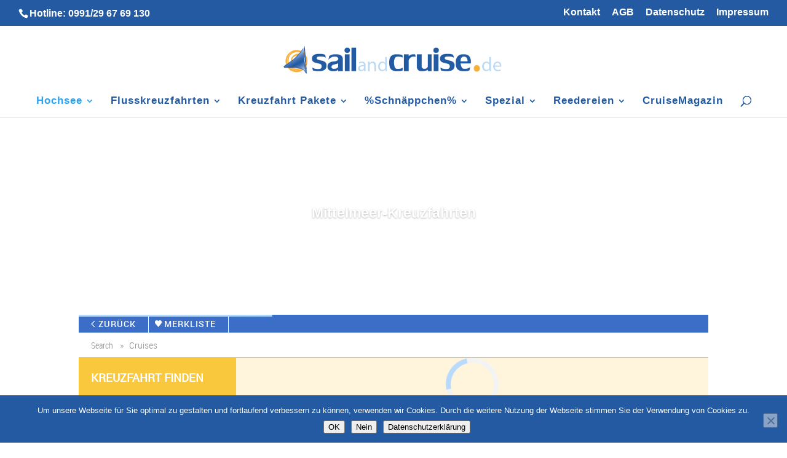

--- FILE ---
content_type: text/html; charset=UTF-8
request_url: https://cpt.cruisec.net/search/cruises/meer/mittelmeer?aid=201153&uid=A-19383-13&iframe=https://www.sail-and-cruise.de
body_size: 8966
content:
<!DOCTYPE html> <html class="notranslate" translate="no"> <head> <meta charset="UTF-8"/> <title>Top-Kreuzfahrten günstig online bei sail-and-cruise.de</title> <meta name="description" content="Günstige Kreuzfahrten online beim Spezialisten buchen - TOP-Angebote von AIDA, MSC, Costa, TUI und anderen - Reisegutschein zu jeder Buchung"/> <meta name="keywords" content="Kreuzfahrten, Flusskreuzfahrten, Hochsee, Seereisen, AIDA, MSC, TUI, Costa, Winter, "/> <meta name="MSSmartTagsPreventParsing" content="TRUE"/> <meta name="Distribution" content="Global"/> <meta name="Rating" content="General"> <meta name="Owner" content="CRUISEHOST Solutions UG"/> <meta name="Author" content="CRUISEHOST Solutions UG"/> <meta name="Copyright" content="CRUISEHOST Solutions UG"/> <meta name="google" content="notranslate"/> <meta name="ROBOTS" content=""/> <script type="text/javascript" src="/js/jquery-1.7.2.min.js"></script> <meta name="viewport" content="width=device-width, initial-scale=1, minimum-scale=1.0, maximum-scale=1.0, user-scalable=no"/> <link href="/customer/201153/css/phone-06c284d3f757b15c02f47f3ff06dc275.css" rel="stylesheet" type="text/css" media="only screen and (max-width:480px)"/> <link href="/customer/201153/css/tablet-06c284d3f757b15c02f47f3ff06dc275.css" rel="stylesheet" type="text/css" media="only screen and (min-width:481px) and (max-width:768px)"/> <link href="/customer/201153/css/screen-06c284d3f757b15c02f47f3ff06dc275.css" rel="stylesheet" type="text/css" media="only screen and (min-width:769px)"/> <link href="/customer/201153/css/phone_edit_holiday-2b92ab61876ee5e2ea6b4a479b4eaf13.css" rel="stylesheet" type="text/css" media="only screen and (max-width:480px)"/> <link href="/customer/201153/css/tablet_edit_holiday-2b92ab61876ee5e2ea6b4a479b4eaf13.css" rel="stylesheet" type="text/css" media="only screen and (min-width:481px) and (max-width:768px)"/> <link href="/customer/201153/css/screen_edit_holiday-2b92ab61876ee5e2ea6b4a479b4eaf13.css" rel="stylesheet" type="text/css" media="only screen and (min-width:769px)"/> <link href="/customer/201153/css/cruisec-06c284d3f757b15c02f47f3ff06dc275.css" rel="stylesheet" type="text/css"/> <script type="text/javascript">
		var device = '';
		globalJSON = "{\r\n\t\"scrollconfig\": {\r\n\t\t\"cruisec\": {\r\n\t\t\t\"desktop\": {\r\n\r\n\t\t\t},\r\n\t\t\t\"tablet\": {\r\n\r\n\t\t\t},\r\n\t\t\t\"mobile\": {\r\n\r\n\t\t\t}\r\n\t\t},\r\n\t\t\"cruises\": {\r\n\t\t\t\"desktop\": {\r\n\r\n\t\t\t},\r\n\t\t\t\"tablet\": {\r\n\t\t\t\t\"headerBar\": {\r\n\t\t\t\t\t\"destination_id\": \"npm\",\r\n\t\t\t\t\t\"description\": \"Onload Scroll auf Headerbar\"\r\n\t\t\t\t}\r\n\t\t\t},\r\n\t\t\t\"mobile\": {\r\n\t\t\t\t\"headerBar\": {\r\n\t\t\t\t\t\"destination_id\": \"npm\",\r\n\t\t\t\t\t\"description\": \"Onload Scroll auf Headerbar\"\r\n\t\t\t\t}\r\n\t\t\t}\r\n\t\t},\r\n\t\t\"cruise\": {\r\n\t\t\t\"desktop\": {\r\n\t\t\t\t\"headerbar\": {\r\n\t\t\t\t\t\"destination_id\": \"tpm\",\r\n\t\t\t\t\t\"description\": \"Headerbar (zurueck, watchlist)\"\r\n\t\t\t\t},\r\n\t\t\t\t\"navToTop\": {\r\n\t\t\t\t\t\"destination_id\": \"tpm\",\r\n\t\t\t\t\t\"description\": \"Oben Button springt zu topbar\"\r\n\t\t\t\t},\r\n\t\t\t\t\"cruiseAnchor\": {\r\n\t\t\t\t\t\"destination_id\": \"allCruises\",\r\n\t\t\t\t\t\"description\": \"Alle Angebote Div\"\r\n\t\t\t\t},\r\n\t\t\t\t\"shipAnchor\": {\r\n\t\t\t\t\t\"destination_id\": \"ship\",\r\n\t\t\t\t\t\"description\": \"Schiffsinformationen\"\r\n\t\t\t\t},\r\n\t\t\t\t\"deckAnchor\": {\r\n\t\t\t\t\t\"destination_id\": \"deck\",\r\n\t\t\t\t\t\"description\": \"Decksplan\"\r\n\t\t\t\t},\r\n\t\t\t\t\"catAnchor\": {\r\n\t\t\t\t\t\"destination_id\": \"cabine\",\r\n\t\t\t\t\t\"description\": \"Kabinenvorschau\"\r\n\t\t\t\t},\r\n\t\t\t\t\"shipCatImg\": {\r\n\t\t\t\t\t\"destination_id\": \"cabine\",\r\n\t\t\t\t\t\"description\": \"Kabinenvorschau IMG Click\"\r\n\t\t\t\t}\r\n\t\t\t},\r\n\t\t\t\"tablet\": {\r\n\t\t\t\t\"headerbar\": {\r\n\t\t\t\t\t\"destination_id\": \"tpm\",\r\n\t\t\t\t\t\"description\": \"Onload auf Headerbar Scrollen\"\r\n\t\t\t\t},\r\n\t\t\t\t\"navToTop\": {\r\n\t\t\t\t\t\"destination_id\": \"tpm\",\r\n\t\t\t\t\t\"description\": \"Oben Button springt zu topbar\"\r\n\t\t\t\t},\r\n\t\t\t\t\"shipCatImg\": {\r\n\t\t\t\t\t\"destination_id\": \"cabine\",\r\n\t\t\t\t\t\"description\": \"Kabinenvorschau IMG Click\"\r\n\t\t\t\t}\r\n\t\t\t},\r\n\t\t\t\"mobile\": {\r\n\t\t\t\t\"headerbar\": {\r\n\t\t\t\t\t\"destination_id\": \"tpm\",\r\n\t\t\t\t\t\"description\": \"Onload auf Headerbar Scrollen\"\r\n\t\t\t\t},\r\n\t\t\t\t\"navToTop\": {\r\n\t\t\t\t\t\"destination_id\": \"tpm\",\r\n\t\t\t\t\t\"description\": \"Oben Button springt zu topbar\"\r\n\t\t\t\t},\r\n\t\t\t\t\"shipCatImg\": {\r\n\t\t\t\t\t\"destination_id\": \"cabine\",\r\n\t\t\t\t\t\"description\": \"Kabinenvorschau IMG Click\"\r\n\t\t\t\t}\r\n\t\t\t}\r\n\t\t},\r\n\t\t\"offer\": {\r\n\t\t\t\"desktop\": {\r\n\t\t\t\t\"headerbar\": {\r\n\t\t\t\t\t\"destination_id\": \"tpm\",\r\n\t\t\t\t\t\"description\": \"Headerbar (zurueck, watchlist)\"\r\n\t\t\t\t},\r\n\t\t\t\t\"cruiseAnchor\": {\r\n\t\t\t\t\t\"destination_id\": \"cruise\",\r\n\t\t\t\t\t\"description\": \"Alle Angebote Div\"\r\n\t\t\t\t},\r\n\t\t\t\t\"serviceAnchor\": {\r\n\t\t\t\t\t\"destination_id\": \"service\",\r\n\t\t\t\t\t\"description\": \"Leistung\"\r\n\t\t\t\t},\r\n\t\t\t\t\"shipAnchor\": {\r\n\t\t\t\t\t\"destination_id\": \"ship\",\r\n\t\t\t\t\t\"description\": \"Schiffsinformationen\"\r\n\t\t\t\t},\r\n\t\t\t\t\"deckAnchor\": {\r\n\t\t\t\t\t\"destination_id\": \"deck\",\r\n\t\t\t\t\t\"description\": \"Decksplan\"\r\n\t\t\t\t},\r\n\t\t\t\t\"catAnchor\": {\r\n\t\t\t\t\t\"destination_id\": \"cabine\",\r\n\t\t\t\t\t\"description\": \"Kabinenvorschau\"\r\n\t\t\t\t},\r\n\t\t\t\t\"navToTop\": {\r\n\t\t\t\t\t\"destination_id\": \"tpm\",\r\n\t\t\t\t\t\"description\": \"Oben Button springt zu topbar\"\r\n\t\t\t\t},\r\n\t\t\t\t\"shipCatImg\": {\r\n\t\t\t\t\t\"destination_id\": \"cabine\",\r\n\t\t\t\t\t\"description\": \"Kabinenvorschau IMG Click\"\r\n\t\t\t\t}\r\n\t\t\t},\r\n\t\t\t\"tablet\": {\r\n\t\t\t\t\"headerbar\": {\r\n\t\t\t\t\t\"destination_id\": \"tpm\",\r\n\t\t\t\t\t\"description\": \"Onload auf Headerbar Scrollen\"\r\n\t\t\t\t},\r\n\t\t\t\t\"navToTop\": {\r\n\t\t\t\t\t\"destination_id\": \"tpm\",\r\n\t\t\t\t\t\"description\": \"Oben Button springt zu topbar\"\r\n\t\t\t\t},\r\n\t\t\t\t\"shipCatImg\": {\r\n\t\t\t\t\t\"destination_id\": \"cabine\",\r\n\t\t\t\t\t\"description\": \"Kabinenvorschau IMG Click\"\r\n\t\t\t\t}\r\n\t\t\t},\r\n\t\t\t\"mobile\": {\r\n\t\t\t\t\"headerbar\": {\r\n\t\t\t\t\t\"destination_id\": \"tpm\",\r\n\t\t\t\t\t\"description\": \"Onload auf Headerbar Scrollen\"\r\n\t\t\t\t},\r\n\t\t\t\t\"navToTop\": {\r\n\t\t\t\t\t\"destination_id\": \"tpm\",\r\n\t\t\t\t\t\"description\": \"Oben Button springt zu topbar\"\r\n\t\t\t\t},\r\n\t\t\t\t\"shipCatImg\": {\r\n\t\t\t\t\t\"destination_id\": \"cabine\",\r\n\t\t\t\t\t\"description\": \"Kabinenvorschau IMG Click\"\r\n\t\t\t\t}\r\n\t\t\t}\r\n\t\t},\r\n\t\t\"request\": {\r\n\t\t\t\"desktop\": {\r\n\t\t\t\t\"headerbar\": {\r\n\t\t\t\t\t\"destination_id\": \"tpm\",\r\n\t\t\t\t\t\"description\": \"Headerbar (zurueck, watchlist)\"\r\n\t\t\t\t},\r\n\t\t\t\t\"navToTop\": {\r\n\t\t\t\t\t\"destination_id\": \"tpm\",\r\n\t\t\t\t\t\"description\": \"Oben Button springt zu topbar\"\r\n\t\t\t\t},\r\n\t\t\t\t\"shipCatImg\": {\r\n\t\t\t\t\t\"destination_id\": \"cabin\",\r\n\t\t\t\t\t\"description\": \"Kabinenauswahl IMG Click\"\r\n\t\t\t\t},\r\n\t\t\t\t\"catConfirm\": {\r\n\t\t\t\t\t\"destination_id\": \"cabin\",\r\n\t\t\t\t\t\"description\": \"Cat Confirm - springt auf cabine\"\r\n\t\t\t\t}\r\n\t\t\t},\r\n\t\t\t\"tablet\": {\r\n\t\t\t\t\"headerbar\": {\r\n\t\t\t\t\t\"destination_id\": \"cabin\",\r\n\t\t\t\t\t\"description\": \"Cabin Div onload\"\r\n\t\t\t\t},\r\n\t\t\t\t\"navToTop\": {\r\n\t\t\t\t\t\"destination_id\": \"cabin\",\r\n\t\t\t\t\t\"description\": \"Oben Button springt zu topbar\"\r\n\t\t\t\t},\r\n\t\t\t\t\"shipCatImg\": {\r\n\t\t\t\t\t\"destination_id\": \"cabin\",\r\n\t\t\t\t\t\"description\": \"Kabinenauswahl IMG Click\"\r\n\t\t\t\t},\r\n\t\t\t\t\"catConfirm\": {\r\n\t\t\t\t\t\"destination_id\": \"cabin\",\r\n\t\t\t\t\t\"description\": \"Cat Confirm - springt auf cabine\"\r\n\t\t\t\t},\r\n\t\t\t\t\"lastCab\": {\r\n\t\t\t\t\t\"destination_id\": \"headerBox\",\r\n\t\t\t\t\t\"description\": \"Letze Kabine springt auf HeaderBox\"\r\n\t\t\t\t}\r\n\t\t\t},\r\n\t\t\t\"mobile\": {\r\n\t\t\t\t\"headerbar\": {\r\n\t\t\t\t\t\"destination_id\": \"cabin\",\r\n\t\t\t\t\t\"description\": \"Cabin Div onload\"\r\n\t\t\t\t},\r\n\t\t\t\t\"navToTop\": {\r\n\t\t\t\t\t\"destination_id\": \"cabin\",\r\n\t\t\t\t\t\"description\": \"Oben Button springt zu topbar\"\r\n\t\t\t\t},\r\n\t\t\t\t\"shipCatImg\": {\r\n\t\t\t\t\t\"destination_id\": \"cabin\",\r\n\t\t\t\t\t\"description\": \"Kabinenauswahl IMG Click\"\r\n\t\t\t\t},\r\n\t\t\t\t\"catConfirm\": {\r\n\t\t\t\t\t\"destination_id\": \"cabin\",\r\n\t\t\t\t\t\"description\": \"Cat Confirm - springt auf cabine\"\r\n\t\t\t\t},\r\n\t\t\t\t\"lastCab\": {\r\n\t\t\t\t\t\"destination_id\": \"headerBox\",\r\n\t\t\t\t\t\"description\": \"Letze Kabine springt auf HeaderBox\"\r\n\t\t\t\t}\r\n\t\t\t}\r\n\t\t},\r\n\t\t\"passenger\": {\r\n\t\t\t\"desktop\": {\r\n\t\t\t\t\"headerbar\": {\r\n\t\t\t\t\t\"destination_id\": \"tpm\",\r\n\t\t\t\t\t\"description\": \"Headerbar (zurueck, watchlist)\"\r\n\t\t\t\t},\r\n\t\t\t\t\"navToTop\": {\r\n\t\t\t\t\t\"destination_id\": \"toTpm\",\r\n\t\t\t\t\t\"description\": \"Springt auf Headerbar _oben btn_\"\r\n\t\t\t\t}\r\n\t\t\t},\r\n\t\t\t\"tablet\": {\r\n\t\t\t\t\"navToTop\": {\r\n\t\t\t\t\t\"destination_id\": \"tpm\",\r\n\t\t\t\t\t\"description\": \"Springt auf Headerbar _oben btn_\"\r\n\t\t\t\t}\r\n\t\t\t},\r\n\t\t\t\"mobile\": {\r\n\t\t\t\t\"navToTop\": {\r\n\t\t\t\t\t\"destination_id\": \"tpm\",\r\n\t\t\t\t\t\"description\": \"Springt auf Headerbar _oben btn_\"\r\n\t\t\t\t}\r\n\t\t\t}\r\n\t\t},\r\n\t\t\"confirm\": {\r\n\t\t\t\"desktop\": {\r\n\t\t\t\t\"navToTop\": {\r\n\t\t\t\t\t\"destination_id\": \"tpm\",\r\n\t\t\t\t\t\"description\": \"oben btn nach oben scrollen zur headbar\"\r\n\t\t\t\t}\r\n\t\t\t},\r\n\t\t\t\"tablet\": {\r\n\t\t\t\t\"navToTop\": {\r\n\t\t\t\t\t\"destination_id\": \"tpm\",\r\n\t\t\t\t\t\"description\": \"oben btn nach oben scrollen zur headbar\"\r\n\t\t\t\t}\r\n\t\t\t},\r\n\t\t\t\"mobile\": {\r\n\t\t\t\t\"navToTop\": {\r\n\t\t\t\t\t\"destination_id\": \"tpm\",\r\n\t\t\t\t\t\"description\": \"oben btn nach oben scrollen zur headbar\"\r\n\t\t\t\t}\r\n\t\t\t}\r\n\t\t},\r\n\t\t\"booked\": {\r\n\t\t\t\"desktop\": {\r\n\r\n\t\t\t},\r\n\t\t\t\"tablet\": {\r\n\r\n\t\t\t},\r\n\t\t\t\"mobile\": {\r\n\r\n\t\t\t}\r\n\t\t},\r\n\t\t\"watchlist\": {\r\n\t\t\t\"desktop\": {\r\n\r\n\t\t\t},\r\n\t\t\t\"tablet\": {\r\n\r\n\t\t\t},\r\n\t\t\t\"mobile\": {\r\n\r\n\t\t\t}\r\n\t\t}\r\n\t}\r\n}";


		var adminChecker = false;

		var $lang = {"select":{"all":"Alle","none":"keine","close":"OK","calendar":"Kalender\/Monate"},"currency":"\u20ac"};
		var aid = 201153;
		var iframe = 'https://www.sail-and-cruise.de';
		var ibe = 'search';
		var alias = false;
				var custom_search = '';
		var package = '';

	</script> <base href="/search/cruises/"> <script async src="https://www.googletagmanager.com/gtag/js?id=AW-736899034"></script> <script>
  window.dataLayer = window.dataLayer || [];
  function gtag(){dataLayer.push(arguments);}
  gtag('js', new Date());

  gtag('config', 'AW-736899034');
</script> </head> <body id="booking" onresize="SetCPIFrameParantResize()" > <div id="layout"> <div id="cc" ng-app="myApp" ng-controller="cruises"> <div id="tpm"> <div id="tpm_left"> <div id="tpm_back"> <a id="btn_back" href="/search?aid=[[aid]]&sid=dlrq3tfo2n2a3pan5fj1eefkiu">zurück</a> </div> <div id="tpm_ml"> <a href="/search/watchlist?aid=201153&o=cruises&sid=dlrq3tfo2n2a3pan5fj1eefkiu">merkliste</a> </div> </div> <br class="clear"> </div> <div id="cc_bk_navi"> <ul id="breadcrumbs"> <li> <a id="crumb_search" data-href="/search" href="/search?sid=dlrq3tfo2n2a3pan5fj1eefkiu">search</a> </li> <li>
									cruises
							</li> </ul> <div class="clear"></div> <script type="text/javascript">
		$('#btn_back').attr('href', '/search?aid=201153');
	
	

	function updateBreadcrumbs(pID, pURL, back) {
		if (back === undefined){
			back = false;
		}
		var a = $("#crumb_" + pID);
		a.attr('href', a.attr('data-href') + '/' + pURL);
		
		if (!a.attr('href') || a.attr('href').indexOf('?') === -1) {
			a.attr('href', a.attr('href') + '?aid=201153');
		}
		else if (a.attr('href').indexOf('aid') === -1) {
			a.attr('href', a.attr('href') + '&aid=201153');
		}
		
		if(pID == 'cruises') {
			
			a.attr('href', a.attr('href') + '');
		
		}

		if (back) {
			$('#btn_back').attr('href', a.attr('href'));
		}
	}
	
</script> </div> <div id="cc_lay_filter"> <div id="cc_lay_filter_search"> <link href="/css/datepicker.min.css" rel="stylesheet" type="text/css"> <script src="/js/datepicker/datepicker.min.js"></script> <script type="text/javascript">
		;(function ($) { $.fn.datepicker.language['de'] = {
    days: ['Sonntag','Montag','Dienstag','Mittwoch','Donnerstag','Freitag','Samstag'],
    daysShort: ['So','Mo','Di','Mi','Do','Fr','Sa'],
    daysMin: ['So','Mo','Di','Mi','Do','Fr','Sa'],
    months: ['Januar','Februar','März','April','Mai','Juni','Juli','August','September','Oktober','November','Dezember'],
    monthsShort: ['Jan','Feb','Mär','Apr','Mai','Jun','Jul','Aug','Sep','Okt','Nov','Dez'],
    today: 'Today',
    clear: 'Close',
    dateFormat: 'dd.MM.yy',
    timeFormat: 'HH:mm',
    firstDay: 1
}; })(jQuery);
	</script> <div id="search"> <script type="text/javascript">
			var searchForm = {"areas":{"name":"area","cName":"Area","label":"Kreuzfahrtgebiet","multi":true},"cruiselines":{"name":"cruiseline","cName":"CruiseLine","label":"Reederei","multi":true},"ships":{"name":"ship","cName":"Ship","label":"Schiff","multi":true},"durations":{"name":"duration","cName":"Duration","label":"Kreuzfahrtdauer","multi":true},"departures":{"name":"departure","cName":"Departure","label":"Fr\u00fcheste Hinreise","multi":false},"arrivals":{"name":"arrival","cName":"Arrival","label":" \tSp\u00e4teste R\u00fcckreise","multi":false}};
			iso_lang = 'de';
			date_format = 'MM.yy';
			date_format_full = 'dd.mm.yy';
        </script> <div class="lay_01" ><h2>Kreuzfahrt finden</h2></div> <div class="lay_01_1"> <fieldset style="border: none; " > <input id="cc_radio_seea1" class="radio-custom search" ng-change="resetNames()" ng-model="seas" value="1" type="radio" name="sea" checked> <label for="cc_radio_seea1" class="radio-custom-label">Meer</label> <input id="cc_radio_seea2" class="radio-custom search" ng-change="resetNames()" ng-model="seas" value="0" name="sea" type="radio"> <label for="cc_radio_seea2" class="radio-custom-label">Fluss</label> </fieldset> </div> <div class="lay_01_2"> <fieldset style="border: none"> <input id="cc_checkbox_package" class="checkbox-custom searchpackage" ng-model="selected_search.package" value="packages" name="package" type="checkbox" > <label for="cc_checkbox_package" class="checkbox-custom-label">Nur Pakete</label> </fieldset> </div> <div class="clear"></div> <div class="lay_floatleft"> <div id="areas" class="searchdiv"> <input type="button" ng-cloak
               class="searchbutton searchclick searchclose" ng-click="(visible_search=='area_object'? visible_search='':visible_search='area_object');" value="[[names.area != undefined && names.area != '' ? names.area :'Kreuzfahrtgebiet']]"> <div ng-cloak ng-show="visible_search =='area_object'" class=" searchlist  searchclick  ng-hide" style="margin-bottom: 10px;"> <div class="helperContainer "> <button type="button" class="helperButton ng-binding ng-scope searchclick" ng-click="checkall.area = ''; selected_search.area = {}">
                    &times; [[dTranslation.selectNone]]
                </button> <button type="button" class="helperButton searchok ng-binding ng-scope ">
                    [[dTranslation.close]] &#10003;
                </button> </div> <div class="checkboxLayer checkBoxContainer"> <div ng-repeat="pvalue in searchArray.areas" class="search_headline search searchclick"> <input ng-click="" class="searchclick area" type="checkbox" ng-model="selected_search.area[pvalue.id]" name="[[pvalue.name]] area" ng-checked="selected_search.area[pvalue.id] || checkall.area" ng-false-value="" ng-true-value="'[[pvalue.name]]'" ng-init="selected_search.area.checkall? selected_search.area[pvalue.id]=true:''" id="[[pvalue.id]]"/> <label for="[[pvalue.id]]" ng-init="pvalue.selected == true?selected_search.area[pvalue.id]=pvalue.name:''" class="searchclick" style=" margin-right: 5px; display: inline-block; ">
                        [[pvalue.name]]
                    </label> <div ng-if="pvalue.data != undefined" ng-repeat="area in pvalue.data" class="search_subline search searchclick"> <input ng-click="" type="checkbox" class="searchclick area" ng-model="selected_search.area[area.id]" name="[[area.name]] area" ng-checked="selected_search.area[area.id] || checkall.area" ng-false-value="" ng-true-value="'[[area.name]]'" id="[[area.id]]"/> <label for="[[area.id]]" class="searchclick" ng-init="area.selected == true?selected_search.area[area.id]=area.name:''" style=" margin-right: 5px; display: inline-block; ">
                            [[area.name]]
                        </label> <div ng-if="area.data != undefined" ng-repeat="countries in area.data" class="search_option search searchclick"> <input ng-click="" type="checkbox" class="searchclick area" ng-model="selected_search.area[countries.id]" name="[[countries.name]] area" ng-checked="selected_search.area[countries.id] || checkall.area" ng-false-value="" ng-true-value="'[[countries.name]]'" id="[[countries.id]]"/> <label for="[[countries.id]]" class="searchclick" ng-init="countries.selected == true?selected_search.area[countries.id]=countries.name:''" style="margin-right: 5px;  display: inline-block; ">
                                [[countries.name]]
                        </div> </div> </div> </div> </div> </div> <div id="cruiselines" class="searchdiv"> <input ng-cloak type="button" class="searchbutton searchclick searchclose" ng-click="visible_search=='cruiseline_object'? visible_search='':visible_search='cruiseline_object'" value="[[names.cruiseline != undefined  && names.cruiseline != '' ? names.cruiseline :'Reederei']] "> <div ng-cloak ng-show="visible_search =='cruiseline_object'" class=" searchlist  searchclick  ng-hide" style="margin-bottom: 10px;"> <div class="helperContainer "> <button type="button" class="helperButton ng-binding ng-scope searchclick" ng-click="checkall.cruiseline = ''; selected_search.cruiseline = {}">
                        &times; [[dTranslation.selectNone]]
                    </button> <button type="button" class="helperButton searchok ng-binding ng-scope ">
                    [[dTranslation.close]] &#10003;
                </button> </div> <div class="checkboxLayer checkBoxContainer"> <div ng-repeat="pvalue in cruiseline" class="searchclick"> <ul ng-if="pvalue.msGroup == true " class="searchclick"> <li class="headline_search searchclick " ng-init="pvalue.show =false">
                            [[pvalue.text]]
                        </li> </ul> <ul class="searchclick search"> <li ng-if="pvalue.msGroup != true && pvalue.id != undefined" ng-init="pvalue.ticked == true?selected_search.cruiseline[pvalue.id]=pvalue.text:''" class="search searchclick"> <input type="checkbox" class="searchclick cruiseline" ng-checked="pvalue.ticked || checkall.cruiseline" ng-model="selected_search.cruiseline[pvalue.id]" ng-model-options="" name="[[pvalue.text]] cruiseline" ng-false-value="" ng-true-value="'[[pvalue.text]]'" id="cruiseline_[[pvalue.id]]"/> <label for="cruiseline_[[pvalue.id]]" class="searchclick multiSelectItem" style=" margin-right: 5px; display: inline-block;">
                                [[pvalue.text]]
                            </label> </li> </ul> </div> </div> </div> </div> <div id="ships" class="searchdiv"> <input ng-cloak type="button" class="searchbutton searchclick searchclose" ng-click="visible_search=='ship_object'? visible_search='':visible_search='ship_object'" value="[[names.ship != undefined  && names.ship != '' ? names.ship :'Schiff']] "> <div ng-cloak ng-show="visible_search =='ship_object'" class=" searchlist  searchclick  ng-hide" style="margin-bottom: 10px;"> <div class="helperContainer "> <button type="button" class="helperButton ng-binding ng-scope searchclick" ng-click="checkall.ship = ''; selected_search.ship = {}">
                        &times; [[dTranslation.selectNone]]
                    </button> <button type="button" class="helperButton searchok ng-binding ng-scope ">
                    [[dTranslation.close]] &#10003;
                </button> </div> <div class="checkboxLayer checkBoxContainer"> <div ng-repeat="pvalue in ship" class="searchclick"> <ul ng-if="pvalue.msGroup == true " class="searchclick"> <li class="headline_search searchclick " ng-init="pvalue.show =false">
                            [[pvalue.text]]
                        </li> </ul> <ul class="searchclick search"> <li ng-if="pvalue.msGroup != true && pvalue.id != undefined" ng-init="pvalue.ticked == true?selected_search.ship[pvalue.id]=pvalue.text:''" class="search searchclick"> <input type="checkbox" class="searchclick ship" ng-checked="pvalue.ticked || checkall.ship" ng-model="selected_search.ship[pvalue.id]" ng-model-options="" name="[[pvalue.text]] ship" ng-false-value="" ng-true-value="'[[pvalue.text]]'" id="ship_[[pvalue.id]]"/> <label for="ship_[[pvalue.id]]" class="searchclick multiSelectItem" style=" margin-right: 5px; display: inline-block;">
                                [[pvalue.text]]
                            </label> </li> </ul> </div> </div> </div> </div> </div> <div class="lay_floatright"> <div id="durations" class="searchdiv"> <input ng-cloak type="button" class="searchbutton searchclick searchclose" ng-click="visible_search=='duration_object'? visible_search='':visible_search='duration_object'" value="[[names.duration != undefined  && names.duration != '' ? names.duration :'Kreuzfahrtdauer']] "> <div ng-cloak ng-show="visible_search =='duration_object'" class=" searchlist  searchclick  ng-hide" style="margin-bottom: 10px;"> <div class="helperContainer "> <button type="button" class="helperButton ng-binding ng-scope searchclick" ng-click="checkall.duration = true; addtoSelect('duration')">
                        &#10003; [[dTranslation.selectAll]]
                    </button> <button type="button" class="helperButton ng-binding ng-scope searchclick" ng-click="checkall.duration = ''; selected_search.duration = {}">
                        &times; [[dTranslation.selectNone]]
                    </button> <button type="button" class="helperButton searchok ng-binding ng-scope ">
                    [[dTranslation.close]] &#10003;
                </button> </div> <div class="checkboxLayer checkBoxContainer"> <div ng-repeat="pvalue in duration" class="searchclick"> <ul ng-if="pvalue.msGroup == true " class="searchclick"> <li class="headline_search searchclick " ng-init="pvalue.show =false">
                            [[pvalue.text]]
                        </li> </ul> <ul class="searchclick search"> <li ng-if="pvalue.msGroup != true && pvalue.id != undefined" ng-init="pvalue.ticked == true?selected_search.duration[pvalue.id]=pvalue.text:''" class="search searchclick"> <input type="checkbox" class="searchclick duration" ng-checked="pvalue.ticked || checkall.duration" ng-model="selected_search.duration[pvalue.id]" ng-model-options="" name="[[pvalue.text]] duration" ng-false-value="" ng-true-value="'[[pvalue.text]]'" id="duration_[[pvalue.id]]"/> <label for="duration_[[pvalue.id]]" class="searchclick multiSelectItem" style=" margin-right: 5px; display: inline-block;">
                                [[pvalue.text]]
                            </label> </li> </ul> </div> </div> </div> </div> <div id="departures" class="searchdiv"> <div ng-cloak class="dates"> <input class="searchbutton searchclick searchclose" ng-model="selected_search.departure" type="button" value="[[names.departure != undefined  && names.departure.name != '' ? 'Früheste Hinreise: '+names.departure.name : 'Früheste Hinreise']] " ng-click="visible_search=='departure_object'? visible_search='':visible_search='departure_object';" > <input type="hidden" id="from_date"/> <div ng-cloak ng-show="visible_search =='departure_object'" class="searchlist  searchclick  ng-hide" style="margin-bottom: 10px;"> <div class="helperContainer "> <button type="button" class="helperButton ng-binding ng-scope searchclick" ng-click="from_month = true;">
                        [[from_month == true?"&#10003;":""]] Monat
                    </button> <button type="button" class="helperButton ng-binding ng-scope searchclick" ng-click="from_month = false;">
                        [[from_month == false?"&#10003;":""]] Tag
                    </button> <button type="button" class="helperButton searchok ng-binding ng-scope ">
                        [[dTranslation.close]] &#10003;
                    </button> </div> <div ng-show="from_month"> <div id="date_from_month"> </div> <script type="text/javascript">

						$('#date_from_month').datepicker({
								language: 'de',
								minDate: new Date(), // Now can select only dates, which goes after today
								minView: "months",
								view: "months",
								disableNavWhenOutOfRange: true,
								autoClose: true,
								dateFormat: "MM.yy",
								altField: "#from_date",
								inline: true,
								altFieldDateFormat: "yyyy-mm",
								onSelect: function onSelect(date) {
									var tempDate = $("#from_date").val();
									var scope = angular.element(document.getElementById("date_from_month")).scope();
									scope.$apply(function () {
                                        
										scope.selected_search.departure = {"name": date, "value": tempDate};
										if (open_arr) {
											scope.visible_search = "arrival_object";
											scope.to_month = true;
										}
                                        
									});
								},

							}
						)
						;
						date_from_month = $('#date_from_month').datepicker().data('datepicker');


                    </script> </div> <div ng-show="!from_month"> <div id="date_from_day"> </div> <script type="text/javascript">
						$('#date_from_day').datepicker({
								language: 'de',
								minDate: new Date(), // Now can select only dates, which goes after today
								disableNavWhenOutOfRange: true,
								autoClose: true,
								showOtherMonths: true,
								selectOtherMonths: true,
								dateFormat: "dd.mm.yy",
								altField: "#from_date",
								inline: true,
								altFieldDateFormat: "yyyy-mm-dd",
								onSelect: function onSelect(date) {
									var tempDate = $("#from_date").val();
									var scope = angular.element(document.getElementById("date_from_day")).scope();
									if (dep_show_day) {
										scope.$apply(function () {
                                            
											scope.selected_search.departure = {"name": date, "value": tempDate};
											if (open_arr) {
												scope.visible_search = "arrival_object";
												scope.to_month = false;
											} else {
												// open_arr = true;

											}
                                            
										});
									} else {
										dep_show_day = !dep_show_day;
									}
								}

							}
						)
						;
						date_from_day = $('#date_from_day').datepicker().data('datepicker');


                    </script> </div> </div> </div> </div> <div id="arrivals" class="searchdiv"> <div ng-cloak class="dates"> <input class="searchbutton searchclick searchclose" ng-model="selected_search.arrival" type="button" value="[[names.arrival != undefined  && names.arrival.name != '' ? ' 	Späteste Rückreise: '+names.arrival.name :' 	Späteste Rückreise']] " ng-click="visible_search=='arrival_object'? visible_search='':visible_search='arrival_object';" > <input type="hidden" id="to_date"/> <div ng-cloak ng-show="visible_search =='arrival_object'" class=" searchlist  searchclick  ng-hide" style="margin-bottom: 10px;"> <div class="helperContainer "> <button type="button" class="helperButton ng-binding ng-scope searchclick" ng-click="to_month = true;">
                        [[to_month == true?"&#10003;":""]] Monat
                    </button> <button type="button" class="helperButton ng-binding ng-scope searchclick" ng-click="to_month = false;">
                        [[to_month == false?"&#10003;":""]] Tag
                    </button> <button type="button" class="helperButton searchok ng-binding ng-scope ">
                        [[dTranslation.close]] &#10003;
                    </button> </div> <div ng-show="to_month"> <div id="date_to_month"> </div> <script type="text/javascript">
						$('#date_to_month').datepicker({
								language: 'de',
								minDate: new Date(), // Now can select only dates, which goes after today
								minView: "months",
								view: "months",
								disableNavWhenOutOfRange: true,
								autoClose: true,
								dateFormat: "MM.yy",
								altField: "#to_date",
								inline: true,
								altFieldDateFormat: "yyyy-mm",
								onSelect: function onSelect(date) {
									var tempDate = $("#to_date").val();
									var scope = angular.element(document.getElementById("date_to_month")).scope();
									scope.$apply(function () {
                                        
										scope.selected_search.arrival = {"name": date, "value": tempDate};
                                        
									})
								}

							}
						)
						;
						date_to_month = $('#date_to_month').datepicker().data('datepicker');


                    </script> </div> <div ng-show="!to_month"> <div id="date_to_day"> </div> <script type="text/javascript">
						$('#date_to_day').datepicker({
								language: 'de',
								minDate: new Date(), // Now can select only dates, which goes after today
								disableNavWhenOutOfRange: true,
								autoClose: true,
								dateFormat: "dd.mm.yy",
								altField: "#to_date",
								inline: true,
								altFieldDateFormat: "yyyy-mm-dd",
								onSelect: function onSelect(date) {
									var tempDate = $("#to_date").val();
									var scope = angular.element(document.getElementById("date_to_day")).scope();

									if (arr_show_day) {
										scope.$apply(function () {
                                            
											scope.selected_search.arrival = {"name": date, "value": tempDate};
                                            
										})
									} else {
										arr_show_day = !arr_show_day;
									}
								}
							}
						)
						;

						date_to_day = $('#date_to_day').datepicker().data('datepicker');


                    </script> </div> </div> </div> </div> </div> </div> <div class="clear"></div> <div class="lay_08"> <input id="btnSearch" type="submit" class="btnSearch" ng-cloak
               value="[[count | number:0]] Angebote" data-ng-click="nextPage();"> </div> <script>
        let sid = '' + 'dlrq3tfo2n2a3pan5fj1eefkiu';
    </script> </div> <div id="cc_lay_filter_detail" ng-show="filter !== false" style="display: none;"> <h2>Detailfilter</h2> <div id="oder_line"> <span>oder Auswahl verfeinern:</span> </div> <style type="text/css">
		/*		#cc .list_filter label {
					color: #000 !important;
				}

				.list_filter input[type="checkbox"]:checked + label {
					background-color: #66AFE9 !important;
					border-radius: 5px;
					border: 1px #66AFE9;

				}*/
	</style> <div ng-switch="key" ng-repeat="(key,value) in filter"> <div class="searchdiv" ng-switch-when="features"> <input type="button" class="searchbutton  searchclose [[filter_selected(selected,key)?'filter_closed':(!visible?'filter_first':'filter_open')]]" ng-click="visible = !visible;" value="[[ filterLang[key] ]]"> <div ng-show="visible" class="list_filter" style="margin-bottom: 10px;"> <div ng-repeat="(pkey,pvalue) in value"> <li class="headline_var" ng-init="pvalue.show =false" ng-click="pvalue.show = !pvalue.show;">
						[[pvalue.text]]
					</li> <ul ng-show="pvalue.show"> <li class="search" ng-repeat="feature in pvalue.children " title="[[feature.description_long]]"> <input ng-click="send(false)" type="checkbox" ng-model="selected[key][feature.id]" name="[[feature.text != undefined ? feature.text : feature.name]]" ng-init="[[feature.selected == true?pvalue.show=true:'']]" ng-checked="[[feature.selected == true]]" id="filter_[[feature.id]]"/> <label for="filter_[[feature.id]]" style="width: 100%; margin-right: 5px; margin-left: -5px; display: inline-block; ">
								[[feature.text != undefined ? feature.text : feature.name]]
							</label> </li> </ul> </div> </div> </div> <div class="searchdiv" ng-switch-when="packages"> <input type="button" class="searchbutton  searchclose [[filter_selected(selected,key)?'filter_closed':(!visible?'filter_first':'filter_open')]]" ng-click="visible = !visible;" value="[[ filterLang[key] ]]"> <div ng-show="visible" class="list_filter" style="margin-bottom: 10px;"> <div ng-repeat="(pkey,pvalue) in value"> <li class="headline_var" ng-init="pvalue.show =false" ng-click="pvalue.show = !pvalue.show;">
						[[pvalue.text]]
					</li> <ul ng-show="pvalue.show"> <li class="search" ng-repeat="feature in pvalue.data"> <input ng-click="send(false)" type="checkbox" ng-model="selected[key][feature.id]" name="[[feature.text != undefined ? feature.text : feature.name]]" ng-init="[[feature.selected == true?pvalue.show=true:'']]" ng-checked="[[feature.selected == true]]" id="filter_[[feature.id]]"/> <label for="filter_[[feature.id]]" style="width: 100%; margin-right: 5px; margin-left: -5px; display: inline-block; ">
								[[feature.text != undefined ? feature.text : feature.name | trusted]]
							</label> </li> </ul> </div> </div> </div> <div class="searchdiv" ng-switch-when="providers"> <input type="button" class="searchbutton  searchclose [[filter_selected(selected,key)?'filter_closed':(!visible?'filter_first':'filter_open')]]" ng-click="visible = !visible;" value="[[ filterLang[key] ]]"> <div ng-show="visible" class="list_filter"> <ul> <li class="search" ng-repeat="feature in value[0].data"> <input ng-click="send(false)" type="checkbox" ng-model="selected[key][feature.id]" name="[[feature.text != undefined ? feature.text : feature.name]]" ng-init="[[feature.selected == true?pvalue.show=true:'']]" ng-checked="[[feature.selected == true]]" id="filter_[[feature.id]]"/> <label for="filter_[[feature.id]]" style="width: 100%; margin-right: 5px; margin-left: -5px; display: inline-block; ">
                            [[feature.text != undefined ? feature.text : feature.name| trusted]]
                        </label> </li> </ul> </div> </div> <div class="searchdiv" ng-switch-when="departurePorts|containsPorts|arrivalPorts" ng-switch-when-separator="|"> <input type="button" class="searchbutton  searchclose [[filter_selected(selected,key)?'filter_closed':(!visible?'filter_first':'filter_open')]]" ng-click="visible = !visible;" value="[[ filterLang[key] ]]"> <div ng-show="visible" class="list_filter" style="margin-bottom: 10px;"> <div ng-repeat="(ckey,cvalue) in value"> <li class="headline_var" ng-init="cvalue.show =false" ng-click="cvalue.show = !cvalue.show;">
                        [[cvalue.title]]
                    </li> <ul ng-show="cvalue.show"> <li class="search" ng-repeat="name in cvalue.data"> <input ng-click="send(false)" type="checkbox" ng-init="[[name.selected == true?cvalue.show=true:'']]" ng-checked="[[name.selected == true]]" ng-model="selected[key][name.id] " name="[[name.text != undefined ? name.text : name.name]]" id="filter_[[key]][[name.id]]"/> <label for="filter_[[key]][[name.id]]" style="width: 100%; margin-right: 5px; margin-left: -5px; display: inline-block; ">
                                [[name.text != undefined ? name.text : name.name]]
                            </label> </li> </ul> </div> </div> </div> <div style="display: none;" ng-switch-when="specials|dates|departure_days" ng-switch-when-separator="|"> </div> <div class="searchdiv" ng-switch-when="price" > <input type="button" class="searchbutton  searchclose [[ selected.hasOwnProperty(key)?'filter_closed':(!visible?'filter_first':'filter_open')]]" ng-click="visible = !visible;" value="[[ filterLang[key] ]]"/> <div ng-if="visible"> <rzslider class="custom-slider" rz-slider-model="slider.min" rz-slider-high="slider.max" rz-slider-options="slider.options" rz-slider-tpl-url="/rzslider.html"></rzslider> </div> </div> <div class="searchdiv" ng-switch-default> <input type="button" class="searchbutton  searchclose [[filter_selected(selected,key)?'filter_closed':(!visible?'filter_first':'filter_open')]]" ng-click="visible = !visible;" value="[[ filterLang[key] ]]"/> <div class="list_filter"> <ul ng-show="visible"> <li class="search" ng-repeat="name in value"> <input ng-click="send(false)" type="checkbox" ng-init="[[name.selected == true?visible=true:'']];[[selected['filter['+key+']'][name.id] ]] " ng-checked="[[name.selected == true]]" ng-model="selected[key][name.id]" name="[[name.text != undefined ? name.text : name.name]]" id="filter_[[name.id]]"/> <label for="filter_[[name.id]]" style="width: 100%; margin-right: 5px; margin-left: -5px; display: inline-block; ">
							[[name.text != undefined ? name.text : name.name]]
						</label> </li> </ul> </div> </div> </div> <div class="lay_08"><input id="btnSearch" class="btnSearch" value="Filter zurücksetzen" data-ng-click="reset_filter();" type="submit"></div> </div> </div> <div id="cc_lay_page"> <div ng-show="error !== false" id="cc_error" style="display: none">
				[[ error | trusted ]]
			</div> <div id="cruise_list" style="display: none;" ng-show="cruises.length" ng-init="watchlistUrlAlreadySaved(adminValidation, aidIn, watchToken);"> <div id="cc_lay_sort"> <div class="liste_box_sort" data-scrollpoint="npm"> <div class="liste_box_01"> <span>[[number]]</span> [[number == 1 ? 'Reise' : 'Reisen']]

								<div class="button_favor urlbox" style="margin-right: 1% !important" ng-click="watchlistSaveUrl(adminValidation, aidIn, watchToken);" ng-if="!urlSaved && adminValidation"> <a href="?sid=dlrq3tfo2n2a3pan5fj1eefkiu" id="favorButton" class="tooltip left animate blue" data-tool="in Merkliste speichern"></a> </div> <div class="button_favor_blue urlbox" style="margin-right: 1% !important" ng-click="watchlistDeleteUrl(adminValidation, aidIn, watchToken);" ng-if="urlSaved && adminValidation"> <a href="?sid=dlrq3tfo2n2a3pan5fj1eefkiu" class="tooltip left animate blue" data-tool="Bereits gespeichert"></a> </div> </div> <div class="liste_box_02"> <select id="sort" ng-model="sort" ng-change="updateSort()"> <option value="0">Fokus auf Preis pro Person</option> <option value="4">Fokus auf Abfahrtsdatum</option> <option value="5">Fokus auf Reisedauer</option> <option value="2">Fokus auf Schiffe</option> <option value="3">Fokus auf Reedereien</option> </select> </div> </div> </div> <div class="liste_box [[x.highlight? 'custom_package':'']]" style="[[x.highlightColor? 'background-color:'+x.highlightColor+';':'']]" ng-style="x.customHighlight" ng-mouseenter="x.customHighlight={'background-color':x.highlightColorHover}" ng-mouseleave="x.customHighlight={'background-color':x.highlightColor}" ng-repeat="x in cruises" data-scrollpoint="[[x.masterCruiseID]]" > <div class="liste_box_01"> <a href="/search/[[x.count == 1 ? 'offer/'+x.masterCruiseIDs[0] : 'cruise/'+x.masterCruiseID_org]]?aid=[[aid]]&url=[[breadcrumbsurl]]&sid=dlrq3tfo2n2a3pan5fj1eefkiu"><img ng-src="[[x.shipImage]]" alt="[[x.ship]]"></a> <img ng-src="[[x.cruiseLineLogo]]" alt="[[x.cruiseline]]"> <p class="aida" ng-if="x.cruiseLine == 'AIDA Cruises'">Alles Bildmaterial von AIDAcruises ist &copy; <a href="http://www.aida.de" target="_blank">AIDAcruises</a> </p> </div> <div class="liste_box_02"> <div class="liste_box_nights"> <em>[[x.duration]]</em> [[ x.duration != 1 ? 'Nächte' : 'Nacht
							' ]]
						</div> <div class="liste_box_headline"> <a href="/search/[[x.count == 1 ? 'offer/'+x.masterCruiseIDs[0] : 'cruise/'+x.masterCruiseID_org]]?aid=[[aid]]&url=[[breadcrumbsurl]]&sid=dlrq3tfo2n2a3pan5fj1eefkiu"> <em>[[x.title | trusted]]</em>an Bord der »[[x.ship]]«
							</a> </div> <br class="clear"> <div class="liste_box_text"> <p><strong>Abfahrt: [[x.departure |date:"dd.MM.yy"]]</strong></p> <p ng-if="x.airports.length !== 0"> <span class="airport" ng-if="x.transferType == 'air'">&nbsp;</span><span ng-if="x.transferType == 'air'">Flughäfen:</span> <span class="bustransfer" ng-if="x.transferType == 'bus'">&nbsp;</span><span ng-if="x.transferType == 'bus'">Bustransfers:</span> <asd ng-repeat="(key,value) in x.airports">
									[[ key > 0 ? '- ' : '' ]][[value.airport]]
								</asd> </p> <p>Route: [[x.route]]</p> <p>[[x.masterCruiseID]]</p> </div> <div class="liste_box_br"> <div ng-repeat="f in x.filter" ng-if="f.icon" class="[[ f.icon ? f.icon : '' ]]"> <a class="tooltip bottom blue" data-tool="[[ f.text  | trusted]]"></a> </div> <img ng-if="x.icon_url" ng-src="[[x.icon_url]]" > </div> <br class="clear"> <p ng-if="!x.price_request" class="liste_box_preis">
							Günstigster Preis pro Person aus allen Angeboten ab
							<em ng-if="x.price_strike > '0'">[[x.price_strike]] </em> <span>[[x.price]] <span ng-if="x.price_buy_org" class="slight"><br>([[x.price_buy_org]])</span></span> </p> <p ng-if="x.price_request" class="liste_box_preis">
							Preis auf Anfrage
						</p> <div class="b_forward"> <a id="seeOffer" href="/search/[[x.count == 1 ? 'offer/'+x.masterCruiseIDs[0] : 'cruise/'+x.masterCruiseID_org]]?aid=[[aid]]&url=[[breadcrumbsurl]]&focus=[[x.masterCruiseID]]&sid=dlrq3tfo2n2a3pan5fj1eefkiu"> <b>[[x.count]] [[x.count == 1 ? 'Angebot' : 'Angebote']]</b> <i> ansehen</i> </a> </div> <div class="button_favor" ng-if="!x.checked && !watchFull && !noSpace && x.count <= getCurrentSpace()" > <a href="#/?sid=dlrq3tfo2n2a3pan5fj1eefkiu" id="favorButton" ng-click="resetFavor();incCruisesWatch(x, adminVal, aidIn, watchToken, isFluss);" class="tooltip left animate blue" data-tool="in Merkliste speichern"></a> </div> <div class="button_favor_blue" ng-if="x.checked"> <a href="#/?sid=dlrq3tfo2n2a3pan5fj1eefkiu" ng-click="resetFavor();delCruisesWatch(x, adminVal, isFluss);" class="tooltip left animate blue" data-tool="Bereits gespeichert"></a> </div> <div class="button_favor" ng-if="watchFull && !x.checked"> <a href="?sid=dlrq3tfo2n2a3pan5fj1eefkiu" class="tooltip left animate red" data-tool="Merkliste voll"></a> </div> <div class="button_favor" ng-if="!watchFull && x.count > getCurrentSpace()"> <a href="?sid=dlrq3tfo2n2a3pan5fj1eefkiu" class="tooltip left animate red" data-tool="Kein Platz in Merkliste"></a> </div> <br class="clear"> </div> </div> </div> <div id="iframe" style="display: none;"> <div ng-show="iframe && !loading && cruises.length && page < pages" id="b_forward_iframe" class="b_forward" > <a href="javascript:void(0);" ng-click="search();"><b>weitere Angebote laden</b></a> </div> </div> <div class="clear"></div> <div id="empty_list" class="liste_box" style="display: none;" ng-show="!cruises.length && !loading"><center>Leider wurde zu Ihrer Auswahl keine Kreuzfahrt gefunden!</center></div> <div ng-show="loading"> <div class="loader"></div> </div> </div> </div> </div> <div style=" bottom:0; float:right;font-size: 12px; ">&copy; CRUISEHOST Solutions <img src="/images/cp_logo.gif" alt="" width="71" height="13" border="0"> <small>V4.1462</small> </div> <a href="http://www.cruisehost.net"><img src="[data-uri]"></a> <script type="text/javascript" src="/js/angular/i18n/angular_de-de.js"></script> <script type="text/javascript" src="/js/angular/angular-sanitize.min.js"></script> <script type="text/javascript" src="/js/angular/isteven-multi-select.js"></script> <script type="text/javascript" src="/js/angular/angular-simple-slideshow.js"></script> <script type="text/javascript" src="/js/angular/angular-loading-bar.js"></script> <script type="text/javascript" src="/js/angular/angular-rzslider.js"></script> <script type="text/javascript" src="/customer/201153/js/angular-app-06c284d3f757b15c02f47f3ff06dc275.js"></script> <script type="text/javascript" src="/js/jquery-1.7.2.min.js"></script> <script type="text/javascript" src="/js/flexslider/jquery.flexslider-min.js"></script> <script type="text/javascript" src="/js/flexslider/iq_einstellung.js"></script> <script type="text/javascript" src="/js/iframe/jquery.ba-postmessage.min.js"></script> <script type="text/javascript" src="/js/iframe/IFrameResize_cruisec.js"></script> <script type="text/javascript" src="/js/cc-default.js"></script> <script type="text/javascript">
	$(function () {

				sessionStorage.setItem("uid", "A-19383-13");
		
		if (iframe) {
		SetCPIFrameParantResize();
		setTimeout("SetCPIFrameParantResize()", 1000);		//1 sec auf Bilder warten

		$('#booking').click(function () {
			setTimeout("SetCPIFrameParantResize()", 1000);
		});
		window.onload = function () {
			setTimeout("SetCPIFrameParantResize()", 1000);
		};
		}

		// TODO fix in header creator. This is a quick fix so not every header needs to be recompiled
		$('#menu_lang_switch li a').attr('href', 'javascript:void(0);')

	});
</script> <script type="text/javascript">
		mids = '';
		normalurl = 'meer%2Fmittelmeer';
		decodednormalurl = 'meer/mittelmeer';


		shortURL = '';
		ibe = 'search/cruises';



		adminCheck = '';
		aidInc = '201153';
		token = 'asd';
		currFormat = "1.000.000 €";


		var pageID = 'cruises';


		var filterLang = {"features":"Schiffsausstattung","specials":"Sonderangebote","shipCategories":"Schiffskategorie","categories":"Kategorie","packages":"Anreise-Hotel-Zugaben","providers":"Veranstalter","departurePorts":"Abfahrtsh\u00e4fen","containsPorts":"Enthaltene H\u00e4fen","arrivalPorts":"Ankunftsh\u00e4fen","countries":"L\u00e4nder","price":"Preis pro Person","departure_days":"Abfahrtstag"};
				var base = '/search/cruises/';


		var $_GET=[];
		window.location.href.replace(/[?&]+([^=&]+)=([^&]*)/gi,function(a,name,value){
			$_GET[name]=value;
		});

		var focusAID = $_GET['focus'];



		$(".search").change(function () {
			count(this.name);
		});
		var iframe = 'https://www.sail-and-cruise.de';
	</script> <script type="text/javascript" src="/customer/201153/js/cruises-06c284d3f757b15c02f47f3ff06dc275.js"></script> <script type="text/javascript" src="/customer/201153/js/search-06c284d3f757b15c02f47f3ff06dc275.js"></script> <script type="text/javascript">
			$(".lay_floatright").attr('class','');
			$(".lay_floatleft").attr('class', '');
			defwidth = ($("#cc").width()*0.25)-40;
			if (window.innerWidth > 768){
				$(".btnSearch").width(defwidth + "px");
				$(".searchbutton").width(defwidth + "px");
				$(".searchclose").width(defwidth+ "px");

				$(".searchlist").width(defwidth + "px");
				$(".filter_first").width(defwidth + "px");
				$(".list_filter").width(defwidth + "px");
				$(".checkBoxContainer").width(defwidth- 16 + "px");

			}

			function keepratio(ratio = 4/3) {
				let slh = $('.keepratio .lp_slider_box');
				slh.height(slh.width()*(1/ratio));
				console.log(slh, slh.width(), slh.height());
			}
			$(function() {
				keepratio();
			});

		</script> </body> </html>

--- FILE ---
content_type: text/css
request_url: https://www.sail-and-cruise.de/wp-content/cache/wpfc-minified/efzsmhj0/e0mpr.css
body_size: 522
content:
.et_pb_section_5,.et_pb_section_6{border-top-width:2px;border-top-color:#b8dafd;height:180px}.et_pb_section_5.et_pb_section{padding-top:12px;padding-right:0px;padding-bottom:3px;padding-left:0px}.et_pb_section_6.et_pb_section{padding-top:12px;padding-right:0px;padding-bottom:3px;padding-left:0px;background-color:#ffffff!important}.et_pb_row_7,.et_pb_slide_5,.et_pb_slide_6,.et_pb_slide_7,.et_pb_slide_8,.et_pb_slide_9,.et_pb_slide_10,.et_pb_slide_11,.et_pb_slide_12,.et_pb_slide_13,.et_pb_slide_14,.et_pb_slide_15,.et_pb_slide_16,.et_pb_slide_17,.et_pb_slide_18,.et_pb_slide_19,.et_pb_slide_20,.et_pb_slide_21,.et_pb_slide_22,.et_pb_slide_23,.et_pb_slider .et_pb_slide_5,.et_pb_slider .et_pb_slide_6,.et_pb_slider .et_pb_slide_7,.et_pb_slider .et_pb_slide_8,.et_pb_slider .et_pb_slide_9,.et_pb_slider .et_pb_slide_10,.et_pb_slider .et_pb_slide_11,.et_pb_slider .et_pb_slide_12,.et_pb_slider .et_pb_slide_13,.et_pb_slider .et_pb_slide_14,.et_pb_slider .et_pb_slide_15,.et_pb_slider .et_pb_slide_16,.et_pb_slider .et_pb_slide_17,.et_pb_slider .et_pb_slide_18,.et_pb_slider .et_pb_slide_19,.et_pb_slider .et_pb_slide_20,.et_pb_slider .et_pb_slide_21,.et_pb_slider .et_pb_slide_22,.et_pb_slider .et_pb_slide_23{background-color:#ffffff}.et_pb_slider_5.et_pb_slider,.et_pb_slider_6.et_pb_slider,.et_pb_slider_7.et_pb_slider,.et_pb_slider_8.et_pb_slider{overflow-x:hidden;overflow-y:hidden;height:180px}.et_pb_slider_5 .et_pb_slide_description,.et_pb_slider_fullwidth_off.et_pb_slider_5 .et_pb_slide_description,.et_pb_slider_6 .et_pb_slide_description,.et_pb_slider_fullwidth_off.et_pb_slider_6 .et_pb_slide_description,.et_pb_slider_7 .et_pb_slide_description,.et_pb_slider_fullwidth_off.et_pb_slider_7 .et_pb_slide_description,.et_pb_slider_8 .et_pb_slide_description,.et_pb_slider_fullwidth_off.et_pb_slider_8 .et_pb_slide_description{padding-top:0px;padding-right:0px;padding-bottom:0px;padding-left:0px}.et_pb_column_11,.et_pb_column_12,.et_pb_column_13,.et_pb_column_14{padding-right:50px;padding-left:50px}.et_pb_row_7.et_pb_row{padding-top:0px!important;padding-right:0px!important;padding-bottom:6px!important;padding-left:0px!important;margin-top:5px!important;margin-right:0px!important;margin-bottom:5px!important;margin-left:0px!important;margin-left:auto!important;margin-right:auto!important;padding-top:0;padding-right:0px;padding-bottom:6px;padding-left:0px}@media only screen and (min-width:981px){.et_pb_row_7,body #page-container .et-db #et-boc .et-l .et_pb_row_7.et_pb_row,body.et_pb_pagebuilder_layout.single #page-container #et-boc .et-l .et_pb_row_7.et_pb_row,body.et_pb_pagebuilder_layout.single.et_full_width_page #page-container #et-boc .et-l .et_pb_row_7.et_pb_row{width:100%;max-width:100%}}@media only screen and (max-width:980px){.et_pb_section_5,.et_pb_section_6{border-top-width:2px;border-top-color:#b8dafd}.et_pb_row_7,body #page-container .et-db #et-boc .et-l .et_pb_row_7.et_pb_row,body.et_pb_pagebuilder_layout.single #page-container #et-boc .et-l .et_pb_row_7.et_pb_row,body.et_pb_pagebuilder_layout.single.et_full_width_page #page-container #et-boc .et-l .et_pb_row_7.et_pb_row{width:100%;max-width:100%}.et_pb_slider_6{margin-bottom:5px!important}}@media only screen and (min-width:768px) and (max-width:980px){.et_pb_section_5,.et_pb_section_6,.et_pb_row_7{display:none!important}}@media only screen and (max-width:767px){.et_pb_section_5,.et_pb_section_6{border-top-width:2px;border-top-color:#b8dafd;display:none!important}.et_pb_row_7{display:none!important}}

--- FILE ---
content_type: text/css
request_url: https://cpt.cruisec.net/customer/201153/css/screen_edit_holiday-2b92ab61876ee5e2ea6b4a479b4eaf13.css
body_size: 3161
content:
html,body{margin:0;padding:0;}#cc{font-family:'robotolight',sans-serif;background-color:rgb(250,200,60);color:#000;font-size:14px;}#cc a{color:rgba(35,90,162,1);}#cc a:hover{color:#000;text-decoration:none;}#cc a:visited{color:rgba(35,90,162,1);}#cc div[class^="icon"].cc_filter_active{background-color:rgba(184,218,253,1);}#cc div[class^="icon"]{border:solid 1px #fff;background-color:rgb(60,110,200);}#cc div[class^="icon"]:hover{background-color:rgba(184,218,253,1);}#cc h1{font-family:'robotolight',sans-serif;font-size:24px;color:#555;}#cc h2{font-family:'robotoregular',sans-serif;font-size:18px;}#cc h3{font-family:'robotolight',sans-serif;font-size:12px;color:#555;}#cc h4{font-family:'robotoregular',sans-serif;font-weight:normal;font-size:24px;color:rgba(153,153,153,1);}#cc input{font-family:'robotolight',sans-serif;font-size:14px;border:solid 0 #000;background-color:rgb(50,90,170);color:#fff;border-radius:3px;-webkit-border-radius:3px;-moz-border-radius:3px;}#cc input[type=range]::-webkit-slider-thumb{background:rgba(184,218,253,1);}#cc input::-webkit-input-placeholder{color:#ccc;}#cc input:-moz-placeholder{color:#ccc;}#cc input::-moz-placeholder{color:#ccc;}#cc input:-ms-input-placeholder{color:#ccc;}#cc input:hover{background-color:rgba(184,218,253,1);color:#fff;}#cc input[type="submit"]{font-family:'robotobold',sans-serif;font-size:14px;background-color:rgba(35,90,162,1);color:#fff;border:solid 0 #000;cursor:auto;-webkit-border-radius:0;-moz-border-radius:0;border-radius:0;}#cc label{font-family:'robotolight',sans-serif;font-size:12px;color:#fff;}#cc p{margin:0 0 10px 0;}#cc select{font-family:'robotolight',sans-serif;font-size:14px;background-image:url(/images/arrow/arrow_select_white.svg);background-color:rgb(50,90,170);color:#fff;border:solid 0 #000;-webkit-border-radius:3px;-moz-border-radius:3px;border-radius:3px;}#cc select:hover{background-color:rgba(184,218,253,1);}#cc textarea{font-family:'robotolight',sans-serif;font-size:14px;border:solid 0 #000;background-color:rgb(50,90,170);color:#fff;border-radius:3px;-webkit-border-radius:3px;-moz-border-radius:3px;}#cc textarea:hover{background-color:rgba(184,218,253,1);color:#fff;}#cc_bk_navi{background-color:#fff;color:#888;}#cc_bk_navi a,#cc_bk_navi a:visited{font-family:'roboto_condensedlight',sans-serif;color:#888;}#cc_bk_navi a:hover{color:#000;}#cc_lay_an{color:#fff;}#cc_lay_filter{background-color:transparent;color:#fff;}#cc_lay_page{background-color:rgb(255,245,220);}#cc_lay_ship{background-color:#fff;color:#000;}#cc_lay_sort{background-color:transparent;color:#000;}#cc_login a{background-color:rgb(180,180,180);background-image:url(/images/login/login_key_white.svg);}#cc_login a:hover{background-color:rgba(184,218,253,1);}#cc_favor a{background-image:url(/images/icons/favor_gray.svg);}#cc_favor a:hover{background-image:url(/images/icons/favor_blue.svg);}#cc_radio_cab{margin-top:5px;background-color:transparent;}#cc_radio_cab div{width:70px;}#cc_radio_cab label{font-family:'robotolight',sans-serif;color:#000;font-size:14px;margin:0;}#cc #oder_line{font-family:'robotomedium',sans-serif;background-image:url(/images/typo/line_white.svg);}#cc #oder_line span{background-color:rgb(250,200,60);}#cc #selection_cb_cat a{font-family:'robotobold',sans-serif;}#cc #tpm{background-color:rgb(60,110,200);border-bottom:solid 1px #fff;}#cc #tpm_ml a{background-image:url(/images/icons/favor_white.svg);font-family:'robotomedium',sans-serif;font-size:14px;color:#fff;border-right:solid 1px #fff;}#cc #tpm_ml a:hover,#cc #tpm_back a:hover{background-color:rgb(100,140,200);}#cc #tpm_back a{background-image:url(/images/arrow/arrow_back_white.svg);background-position:20px 50%;background-repeat:no-repeat;font-family:'robotomedium',sans-serif;font-size:14px;color:#fff;border-right:solid 1px #fff;}#cc #tpm_login a{background-image:url(/images/icons/icon_login_white.svg);font-family:'robotomedium',sans-serif;font-size:14px;color:#fff;border-left:solid 1px #fff;}#cc #tpm_login a:hover{border-left:solid 1px #fff;background-color:rgb(100,140,200);}#cc .airport{background-image:url(/images/icons/icon_airport.svg);}#cc .b_delete{font-family:'robotolight',sans-serif;font-size:14px;background-color:rgb(204,51,0);color:#fff;}#cc .b_delete:hover{background-color:rgba(184,218,253,1);}#cc .b_delete a{color:#fff;display:block;}#cc .b_cabine_box{background-color:#fff;border:rgba(35,90,162,1);}#cc .b_cabine_box_add{background-image:url(/images/icons/icon_add_white.svg);background-color:rgba(35,90,162,1);}#cc .b_cabine_box_add:hover{background-color:rgba(184,218,253,1);}#cc .b_cabine_box_sub{background-image:url(/images/icons/icon_sub_black.svg);}#cc .b_cabine_box_sub:hover{background-color:#ccc;}#cc .b_forward,#cc .b_forward_100{font-family:'robotolight',sans-serif;font-size:14px;background-color:rgba(35,90,162,1);color:#fff;background-image:url(/images/arrow/arrow_forward_white.svg);}#cc .b_forward:hover,#cc .b_forward_100:hover{background-color:rgba(184,218,253,1);}#cc .b_forward a,#cc .b_backward a,#cc .b_forward_100 a{color:#fff;}#cc .b_forward b{color:#000;background-color:rgba(251,176,59,1);}#cc .b_sendfriend{background-image:url(/images/icons/sendfriend_white.svg);background-color:rgba(35,90,162,1);color:#fff;}#cc .b_sendfriend:hover{background-color:rgba(184,218,253,1);}#cc .b_sendfriend a{color:#fff;display:block;}#cc .button_favor{background-image:url(/images/icons/favor_gray.svg);}#cc .color_bestprice{font-family:'robotomedium',sans-serif;color:rgba(251,176,59,1);}#cc .color_days,#cc .color_promo{font-family:'robotomedium',sans-serif;color:rgba(184,218,253,1);}#cc .extras{margin:20px 0 50px 0;border-bottom:dotted 1px #ccc;}#cc .filter_closed{background-image:none;background-color:rgba(184,218,253,1);}#cc .filter_first{background-image:url(/images/arrow/arrow_select_white.svg);}#cc .filter_open{background-image:url(/images/arrow/arrow_select_open_white.svg);}#cc .highlight{font-family:'robotoregular',sans-serif;color:rgba(35,90,162,1);}#cc .lay_radio{margin-top:10px;background-color:transparent;}#cc .lay_radio label{font-family:'robotolight',sans-serif;color:#000;font-size:14px;}#cc .list_filter li[class^="headline"]{font-family:'robotobold',sans-serif;text-transform:uppercase;}#cc .list_filter li[class^="headline_var"]{font-family:'robotobold',sans-serif;text-transform:uppercase;color:#999;}#cc .list_filter li[class^="headline_var"]:hover{background-image:none;color:#999;background-color:#fff;}#cc .list_filter li:hover{background-color:#eaeaea;}#cc .list_filter span{font-family:'robotoregular',sans-serif;color:rgba(35,90,162,1);background-image:url(/images/typo/check_filter_blue.svg);}#cc .list_filter ul{background-color:#fff;color:#555;}#cc .liste_box{font-family:'robotolight',sans-serif;color:#333;border-bottom:dotted 1px #555;}#cc .liste_box:hover{background-color:rgb(250,220,130);}#cc .liste_box_date{color:#fff;border-radius:5px;background:linear-gradient(top,#ccc 0%,#999 50%,#999 100%);background:-moz-linear-gradient(top,#ccc 0%,#999 50%,#999 100%);background:-webkit-linear-gradient(top,#ccc 0%,#999 50%,#999 100%);background:-ms-linear-gradient(top,#ccc 0%,#999 50%,#999 100%);background:-o-linear-gradient(top,#ccc 0%,#999 50%,#999 100%);}#cc .liste_box_date em{font-family:'robotomedium',sans-serif;color:#fff;font-size:24px;}#cc .liste_page_num a{font-family:'robotobold',sans-serif;font-size:16px;}#cc .liste_page_num b{font-family:'robotomedium',sans-serif;}#cc .liste_page_num span{color:#000;border-bottom:solid 2px #000;}#cc .liste_box_nights em{font-family:'robotomedium',sans-serif;color:rgba(184,218,253,1);font-size:24px;}#cc .liste_box_headline em{font-family:'robotoregular',sans-serif;color:#555;font-size:24px;}#cc .liste_box_preis{font-size:12px;}#cc .liste_box_preis span{font-family:'robotoregular',sans-serif;font-size:22px;color:rgba(251,176,59,1);}#cc .newprice{font-family:'robotoregular',sans-serif;font-size:22px;color:rgba(251,176,59,1);}#cc .liste_box_preis em{font-family:'robotolight',sans-serif;font-size:18px;color:#999;font-style:normal;text-decoration:line-through;}#cc .liste_box_sort{color:#333;}#cc .liste_box_sort span{font-family:'robotobold',sans-serif;}#cc .liste_box_nights{border-right:dotted 1px #999;}#cc .liste_box_text strong,#cc .liste_box_02 strong{font-family:'robotobold',sans-serif;font-weight:normal;color:rgba(35,90,162,1);}#cc .lp_double{background-color:#fff;}#cc .lp_note{background-color:#eaeaea;}#cc .lp_note:hover{color:#fff;background-color:rgba(35,90,162,1);}#cc .lp_note strong{font-family:'robotobold',sans-serif;}#cc .lp_note span{font-family:'robotobold',sans-serif;}#cc .lp_note span>em{font-family:'robotolight',sans-serif;}#cc .lp_six{font-family:'roboto_condensedlight',sans-serif;background-color:#fff;}#cc .lp_six_box{background-color:rgba(35,90,162,1);}#cc .lp_six_box p{color:#fff;}#cc .lp_six_box p[class^="box6price"]{background-color:rgba(251,176,59,0.8);}#cc .lp_six_box p:hover,#cc .lp_six_box p[class^="box6price"]:hover{color:#000;background-color:rgba(255,255,255,0.9);}#cc .lp_slider_box span{background-color:rgba(255,255,255,0.5);color:#fff;font-family:'robotoregular',sans-serif;font-size:32px;}#cc .lp_slider_box p{padding:10px;background-color:rgba(255,255,255,0.6);color:rgba(35,90,162,1);font-family:'robotoregular',sans-serif;font-size:18px;}#cc .lp_ss h2{color:#fff;}#cc .lp_ss_box01{background-color:rgb(250,200,60);}#cc .lp_ss_box02{background-color:#fff;}#cc .lp_ss_box03{background-color:rgb(250,200,60);}#cc .lp_ss_box04{background-color:#fff;}#cc .lp_ss_box05{background-color:#fff;}#cc .lp_ss_box06{background-color:#fff;}#cc .lp_trip,#cc .lp_ss{background-color:#fff;}#cc .lp_trip{background-color:#fff;}#cc .lp_trip_box,#cc .lp_double_box{background-color:rgba(35,90,162,1);}#cc .lp_trip_box div[class^="headline"],#cc .lp_double_box div[class^="headline"]{background-color:rgba(255,255,255,0.5);}#cc .lp_trip_box div[class^="headline"]>span,#cc .lp_double_box div[class^="headline"]>span{font-family:'robotoregular',sans-serif;font-size:18px;color:rgba(35,90,162,1);}#cc .lp_trip_box div[class^="headline"]:hover,#cc .lp_trip_box div[class^="text"]:hover,#cc .lp_double_box div[class^="headline"]:hover,#cc .lp_double_box div[class^="text"]:hover{color:#000;background-color:rgba(255,255,255,0.9);}#cc .lp_trip_box div[class^="price"],#cc .lp_double_box div[class^="price"]{background-color:rgba(251,176,59,0.8);color:#fff;}#cc .lp_trip_box div[class^="price"] span,#cc .lp_double_box div[class^="price"] span{font-family:'robotolight',sans-serif;font-size:30px;color:#fff;}#cc .lp_trip_box div[class^="text"],#cc .lp_double_box div[class^="text"]{background-color:rgba(0,0,0,0.2);color:#fff;}#cc .lp_trip_box em,#cc .box6price em,#cc .lp_double_box em,#cc .lp_note i{font-family:'robotolight',sans-serif;font-style:normal;text-decoration:line-through;}#cc .lp_trip_box em,#cc .lp_double_box em{font-size:22px;}#cc .box6price em,#cc .lp_note i{font-size:12px;}#cc .option_box a{color:#000;}#cc .option_box a:hover{color:#fff;}#cc .option_box:hover{border:solid 1px #fff;background-color:rgba(35,90,162,1);}#cc .page_box{background-color:rgb(255,245,220);color:#000;border-bottom:solid 1px #ccc}#cc .page_content_header{color:#000;}#cc .page_box_form{color:#000;background-color:#ccc;border-bottom:solid 1px #ccc;}#cc .page_box_form h4,#cc .page_box_form h3{color:#fff;}#cc .page_list_check li{background:url(/images/typo/check_gray.svg) no-repeat 0 7px;}#cc .page_list_pers span{font-family:'robotobold',sans-serif;color:#777;}#cc .page_list_no li{background:url(/images/typo/nocheck_black.svg) no-repeat 0 6px;}#cc .page_nav{font-family:'robotobold',sans-serif;border-top:dotted 1px #ccc;border-bottom:dotted 1px #ccc;}#cc .page_nav a{color:#888;}#cc .page_nav a:hover{color:rgba(35,90,162,1);background-image:url(/images/arrow/fullarrow_gray_down.svg);}#cc .page_nav span{color:#555;}#cc .page_table th{font-family:'robotolight',sans-serif;border-bottom:dotted 1px #555;}#cc .page_table td{border-bottom:solid 1px #ccc;}#cc .page_nav_highlight{background-color:#fff;}#cc .page_nav_top{font-family:'robotobold',sans-serif;border-top:dotted 1px #ccc;border-bottom:dotted 1px #ccc;}#cc .page_nav_top a{color:#888;}#cc .page_nav_top a:hover{color:rgba(35,90,162,1);background-image:url(/images/arrow/fullarrow_blue_up.svg);}#cc .page_offers{background-color:rgb(245,245,245);color:#000;}#cc .page_offers_textbox{border-bottom:dotted 1px #fff;}#cc .page_offers_cabine_ckd{background-color:#fff;border:dotted 1px #ccc;}#cc .page_offers_cabine_ausw{font-family:'robotoregular',sans-serif;font-size:24px;color:rgba(153,153,153,1);}#cc .page_offers_cabine_head{font-size:24px;color:rgba(35,90,162,1);margin:0;padding:0;}#cc .page_offers_cabine_head_sub{font-family:'robotobold',sans-serif;margin:2px 0 14px 0;color:rgba(153,153,153,1);}#cc .page_offers_flight,#cc .page_offers_cabine{background-color:rgb(245,245,245);}#cc .page_offers_cabine_adult{background-image:url(/images/icons/person_adult_blue.svg);}#cc .page_offers_cabine_adult_ckd{background-image:url(/images/icons/person_adult_grey.svg);}#cc .page_offers_cabine_child{background-image:url(/images/icons/person_child_orange.svg);}#cc .page_offers_cabine_child_ckd{background-image:url(/images/icons/person_child_grey.svg);}#cc .page_offers_cabine_ckd h4>span{font-size:14px;text-transform:uppercase;}#cc .page_offers:hover,#cc .page_offers_flight:hover,#cc .page_offers_cabine:hover{background-color:#eaeaea;}#cc .pb_field_take{background-color:#ccc;color:#000;}#cc .pb_field input{float:left;}#cc .pb_text>label,#cc .pb_field>label,#cc .pb_field_take>label,#cc .page_content_header div>label{color:#000;font-family:'robotolight',sans-serif;font-size:14px;}#cc .price_tbl em{font-family:'robotolight',sans-serif;color:#999;font-style:normal;text-decoration:line-through;}#cc .price_tbl th{border-bottom:solid 1px #555;}#cc .price_tbl_01{background-color:rgba(251,176,59,1);color:#fff;}#cc .price_tbl_l table{background-color:#eaeaea;}#cc .price_tbl_l th{padding:3px 0 3px 30px;}#cc .selection_cat th{background-color:#eaeaea;}#cc .selection_cat tr:hover{background-color:#eaeaea;}#cc .selection_cat i{font-style:normal;font-family:'robotobold',sans-serif;color:rgba(251,176,59,1);}#cc .selection_cat_select{background-color:#eaeaea;font-family:'robotoregular',sans-serif;color:#000;}#cc .selection_cat_on{background:url(/images/typo/check_blue.svg) no-repeat 0 6px;}#cc .selection_cat_sel_on{background:url(/images/arrow/fullarrow_blue_down.svg) no-repeat 0 10px;}#cc .selection_cat_out{color:rgb(204,0,0);}#cc .selection_cb a,#cc .selection_cb_on a,#cc .selection_cb_out a{background-color:rgba(35,90,162,1);color:#fff;}#cc .selection_cb a:hover,#cc .selection_cb_out a:hover{background-color:rgba(184,218,253,1);}#cc .selection_cb img,#cc .selection_cb_on img,#cc .selection_cb_out img{border-bottom:solid 1px #fff;}#cc .selection_cb img:hover,#cc .selection_cb_out img:hover{background-color:#000;}#cc .selection_cb_out a{background-color:#ccc;color:#fff;}#cc .selection_cb img:hover,#cc .selection_cb_out img:hover{background-color:#000;}#cc .selection_price_00{font-family:'robotobold',sans-serif;background-color:#eaeaea;color:#555;}#cc .selection_price_01{font-family:'robotobold',sans-serif;background-color:rgba(251,176,59,1);color:#fff;}#cc .shop_box:hover{border:solid 1px #fff;background-color:rgba(35,90,162,1);}#cc .shop_box a{color:#000;font-family:'robotobold',sans-serif;color:rgba(35,90,162,1);}#cc .underline{color:rgba(35,90,162,1);}#cc .underline:hover{color:rgba(184,218,253,1);}.checkbox-custom:checked+.checkbox-custom-label:before{background:rgba(184,218,253,1);}.radio-custom:checked+.radio-custom-label:before{background:rgba(184,218,253,1);}.checkbox-custom+.checkbox-custom-label:before,.radio-custom+.radio-custom-label:before{background:#eaeaea;border:4px solid #fff;}.multiSelect .multiSelectItem.selected{color:rgba(35,90,162,1);}.multiSelect>button:hover{background-color:rgba(184,218,253,1);}.multiSelect>button:disabled{border:none;color:rgba(184,218,253,1);}.multiSelect .buttonClicked{background-color:rgba(184,218,253,1);}a.tooltip.blue:after{background:rgba(184,218,253,1);}a.tooltip.blue:before{border-top-color:rgba(184,218,253,1);border-right-color:transparent;border-bottom-color:transparent;border-left-color:transparent;}a.tooltip.bottom.blue:before{border-top-color:transparent;border-right-color:transparent;border-bottom-color:rgba(184,218,253,1);border-left-color:transparent;}a.tooltip.right.blue:before{border-top-color:transparent;border-right-color:rgba(184,218,253,1);border-bottom-color:transparent;border-left-color:transparent;}a.tooltip.left.blue:before{border-top-color:transparent;border-right-color:transparent;border-bottom-color:transparent;border-left-color:rgba(184,218,253,1);}#cc div.loader{border:8px solid #f3f3f3;border-top-color:rgba(184,218,253,1);}#loading-bar .bar{background:rgba(184,218,253,1);}#cc .list_filter{background-color:#fff;color:#555;}#cc .list_filter li label:hover{background-color:#eaeaea;background-image:url(/images/typo/check_filter_white.svg)}#cc .list_filter ul label{color:#555}#cc .list_filter input[type="checkbox"]:checked+label{color:rgba(35,90,162,1);background-image:url(/images/typo/check_filter_blue.svg);font-family:'robotoregular',sans-serif;}#cc .list_filter li[class^="headline_var"]{font-family:'robotobold',sans-serif;color:#999;}#cc .list_filter li[class^="headline_var"]:hover{color:#999;background-color:#fff}#cc .list_filter li[class^="headline_var"]:hover{background-color:#eaeaea;background-image:url(/images/typo/check_filter_white.svg)}.multiSelect>button,div.multi{color:#fff;background-color:rgb(50,90,170);background-image:url(/images/arrow/arrow_select_white.svg);}.multiSelect>button{color:#fff;background-color:rgb(50,90,170);background-image:url(/images/arrow/arrow_select_white.svg);}.multiSelect>button:hover{background-color:rgba(184,218,253,1);}.multiSelect>button:disabled{color:rgba(184,218,253,1);}.multiSelect .buttonClicked{background-color:rgba(184,218,253,1);}#cc .searchbutton{color:#fff;background-color:rgb(50,90,170);background-image:url(/images/arrow/arrow_select_white.svg);}#cc .searchbutton:hover{background-color:rgba(184,218,253,1);}#cc .headline_search{color:rgba(184,218,253,1);}#cc .custom_package{background-color:rgba(235,245,255,1);}#cc .custom_package:hover{background-color:rgba(255,255,255,1);}.tab-label{background-color:rgba(35,90,162,1);}.tab-label.active{background-color:rgba(184,218,253,1);}#cc .slider_search #cc_lay_an{background-color:rgba(50,90,170,0.667);}#cc .product-table{background-color:rgb(250,200,60);color:#000;}#cc .product-table .product-slider{background-color:#fff;}#cc .product-table-expand-btn button{background-color:rgba(35,90,162,1);color:#fff;}#cc .product-table table th{background-color:rgba(35,90,162,1);color:#fff;transition:background-color .33s;}#cc .product-table table tr:hover>th{background-color:rgba(184,218,253,1);}#cc .product-table table td,#cc .product-table table td a{color:#fff;font-weight:bold;transition:background-color .33s,color .33s;}#cc .product-table table tr:hover td{color:#fff;background-color:rgba(35,90,162,1);}#cc .product-table table tr:hover td a{color:#fff;}

--- FILE ---
content_type: text/css
request_url: https://cpt.cruisec.net/customer/201153/css/cruisec-06c284d3f757b15c02f47f3ff06dc275.css
body_size: 5728
content:
.multiSelect .vertical{float:none}span.multiSelect button{width:100%}span.multiSelect button.helperButton{width:auto}span.multiSelect .checkBoxContainer .multiSelectItem{display:flex}span.multiSelect .checkBoxContainer .multiSelectItem div{margin-top:auto;margin-bottom:auto}span.multiSelect .checkBoxContainer label{color:#000!important}.multiSelect .horizontal:not(.multiSelectGroup){float:left}.multiSelect .line{padding:2px 0 4px 0;max-height:30px;overflow:hidden;box-sizing:content-box}.multiSelect .acol{display:inline-block;min-width:12px}.multiSelect .inlineBlock{display:inline-block}.multiSelect>button,div.multi{position:relative;text-align:left;cursor:pointer;border:0;margin:0;font-size:14px;min-height:38px!important;border-radius:4px;-webkit-user-select:none;-moz-user-select:none;-ms-user-select:none;-o-user-select:none;user-select:none;white-space:normal;}.multiSelect>button:disabled{border:0;}.multiSelect .buttonLabel{display:inline-block;padding:2px 0 2px 0;margin:0}.multiSelect .caret{display:inline-block;width:0;height:0;margin:0 0 1px 12px!important;vertical-align:middle;border-top:4px solid #fff;border-right:4px solid transparent;border-left:4px solid transparent;border-bottom:0 dotted}.multiSelect .checkboxLayer{background-color:#fff;position:absolute;z-index:999;border:0;width:100%;display:none!important}.multiSelect .helperContainer{padding:8px 8px 0 8px;background-color:#eaeaea}.multiSelect .helperButton{display:inline;text-align:center;cursor:pointer;border:0;height:26px;font-size:13px;border-radius:2px;color:#666;background-color:#f1f1f1;line-height:1.6;margin:0 0 8px 0;background-color:#fff}.multiSelect .helperButton.reset{float:right}.multiSelect .helperButton:not(.reset){margin-right:4px}.multiSelect .clearButton{position:absolute;display:inline;text-align:center;cursor:pointer;border:1px solid #ccc;height:22px;width:22px;font-size:14px;border-radius:2px;color:#666;background-color:rgba(255,51,0,1);line-height:1.4;right:2px;top:4px}.multiSelect .inputFilter{border-radius:2px;border:1px solid #ccc;height:26px;font-size:14px;width:100%;padding-left:7px;-webkit-box-sizing:border-box;-moz-box-sizing:border-box;box-sizing:border-box;color:#888;margin:0 0 8px 0;-webkit-box-shadow:inset 0 1px 1px rgba(0,0,0,.075);box-shadow:inset 0 1px 1px rgba(0,0,0,.075)}.multiSelect .clearButton:hover,.multiSelect .helperButton:hover{border:0;color:#fff;background-color:#ccc}.multiSelect .helperButton:disabled{color:#ccc;border:0}.multiSelect .clearButton:focus,.multiSelect .helperButton:focus,.multiSelect .inputFilter:focus{border:1px solid #66afe9!important;outline:0;-webkit-box-shadow:inset 0 0 1px rgba(0,0,0,.065),0 0 5px rgba(102,175,233,.6)!important;box-shadow:inset 0 0 1px rgba(0,0,0,.065),0 0 5px rgba(102,175,233,.6)!important}.multiSelect .checkBoxContainer{display:block;padding:8px;overflow:hidden;max-height:400px;overflow-y:scroll}.multiSelect .show{display:block!important}.multiSelect .multiSelectItem{display:block;padding:0;color:#000;white-space:nowrap;-webkit-user-select:none;-moz-user-select:none;-ms-user-select:none;-o-user-select:none;user-select:none;border:1px solid transparent;position:relative;min-width:278px;min-height:32px}.multiSelect .multiSelectItem.selected{color:rgba(0,102,153,1);cursor:pointer;background-color:#eaeaea}.multiSelect .multiSelectItem .acol label{display:inline-block;margin:0;font-weight:normal;line-height:normal}.multiSelect .multiSelectItem:hover,.multiSelect .multiSelectGroup:hover{background-color:#eaeaea;color:#fff!important;cursor:pointer}.multiSelect .multiSelectFocus{background-color:#eaeaea;color:#fff!important;cursor:pointer}.multiSelect .multiSelectItem span:hover,.multiSelect .multiSelectGroup span:hover{cursor:pointer}.multiSelect .multiSelectGroup{display:block;clear:both}.multiSelect .tickMark{display:inline-block;position:absolute;right:10px;top:7px;font-size:14px}.multiSelect .checkbox{color:#ddd!important;position:absolute;left:-9999px;cursor:pointer}.multiSelect .disabled,.multiSelect .disabled:hover,.multiSelect .disabled label input:hover ~ span{color:#c4c4c4!important;cursor:not-allowed!important}.multiSelect img{vertical-align:middle;margin-bottom:0;max-height:22px;max-width:22px}#loading-bar,#loading-bar-spinner{pointer-events:none;-webkit-pointer-events:none;-webkit-transition:350ms linear all;-moz-transition:350ms linear all;-o-transition:350ms linear all;transition:350ms linear all}#loading-bar.ng-enter,#loading-bar.ng-leave.ng-leave-active,#loading-bar-spinner.ng-enter,#loading-bar-spinner.ng-leave.ng-leave-active{opacity:0}#loading-bar.ng-enter.ng-enter-active,#loading-bar.ng-leave,#loading-bar-spinner.ng-enter.ng-enter-active,#loading-bar-spinner.ng-leave{opacity:1}#loading-bar .bar{-webkit-transition:width 350ms;-moz-transition:width 350ms;-o-transition:width 350ms;transition:width 350ms;position:fixed;z-index:10002;top:0;left:0;width:100%;height:3px;border-bottom-right-radius:1px;border-top-right-radius:1px}#loading-bar .peg{position:absolute;width:70px;right:0;top:0;height:2px;opacity:.45;-moz-box-shadow:#29d 1px 0 6px 1px;-ms-box-shadow:#29d 1px 0 6px 1px;-webkit-box-shadow:#29d 1px 0 6px 1px;box-shadow:#29d 1px 0 6px 1px;-moz-border-radius:100%;-webkit-border-radius:100%;border-radius:100%}#loading-bar-spinner{display:block;position:fixed;z-index:10002;top:10px;left:10px}#loading-bar-spinner .spinner-icon{width:14px;height:14px;border:solid 2px transparent;border-top-color:#29d;border-left-color:#29d;border-radius:50%;-webkit-animation:loading-bar-spinner 400ms linear infinite;-moz-animation:loading-bar-spinner 400ms linear infinite;-ms-animation:loading-bar-spinner 400ms linear infinite;-o-animation:loading-bar-spinner 400ms linear infinite;animation:loading-bar-spinner 400ms linear infinite}@-webkit-keyframes loading-bar-spinner{0%{-webkit-transform:rotate(0deg);transform:rotate(0deg)}100%{-webkit-transform:rotate(360deg);transform:rotate(360deg)}}@-moz-keyframes loading-bar-spinner{0%{-moz-transform:rotate(0deg);transform:rotate(0deg)}100%{-moz-transform:rotate(360deg);transform:rotate(360deg)}}@-o-keyframes loading-bar-spinner{0%{-o-transform:rotate(0deg);transform:rotate(0deg)}100%{-o-transform:rotate(360deg);transform:rotate(360deg)}}@-ms-keyframes loading-bar-spinner{0%{-ms-transform:rotate(0deg);transform:rotate(0deg)}100%{-ms-transform:rotate(360deg);transform:rotate(360deg)}}@keyframes loading-bar-spinner{0%{transform:rotate(0deg)}100%{transform:rotate(360deg)}}[ng\:cloak],[ng-cloak],[data-ng-cloak],[x-ng-cloak],.ng-cloak,.x-ng-cloak{display:none!important;}body{-webkit-text-size-adjust:100%;overflow-x:hidden;}#cc .center{text-align:center!important}#cc input[type=submit],#cc .b_forward,#cc .b_forward_100,#cc .b_cabine_box_sub,#cc .b_cabine_box_add,#cc a{cursor:pointer}select.age{margin-right:5px!important}#cc div.loader{border-top-width:8px;border-top-style:solid;margin-left:auto;margin-right:auto;border-radius:50%;width:5em;height:5em;animation:spin 2s linear infinite}@keyframes spin{0%{transform:rotate(0deg)}100%{transform:rotate(360deg)}}#cc .list_filter{padding:0;border-radius:5px;-webkit-border-radius:5px;-moz-border-radius:5px}#cc .no-select{-webkit-touch-callout:none;-webkit-user-select:none;-khtml-user-select:none;-moz-user-select:none;-ms-user-select:none;user-select:none}#cc .list_filter li[class^="headline_var"]{cursor:pointer}#cc .list_filter li label:hover{background-repeat:no-repeat;background-position:95%;}#cc .list_filter input[type="checkbox"]:checked+label{display:block;background-repeat:no-repeat;background-position:95%}#cc .list_filter li[class^="headline_var"]{text-transform:uppercase;}#cc .list_filter li[class^="headline_var"]:hover{background-image:none;}#cc .list_filter ul{margin:0 0 10px 0;}#cc .list_filter li[class^="headline"],#cc .list_filter li[class^="headline_var"]{padding:0 0 0 10px}.multiSelect>button,div.multi{background-size:25px;background-position:97% 50%;background-repeat:no-repeat}.multiSelect>button,div.search{position:relative;text-align:left;cursor:pointer;border:0;margin:0;font-size:14px;min-height:38px!important;border-radius:4px;-webkit-user-select:none;-moz-user-select:none;-ms-user-select:none;-o-user-select:none;user-select:none;white-space:normal;background-size:25px;background-position:97% 50%;background-repeat:no-repeat}.multiSelect .multiSelectItem{min-width:unset}.multiSelect .caret{display:none}#cc .pre_itin table,#cc .post_itin table{width:100%;margin:0 0 5px 0;padding:0}#cc .pre_itin .flight-hotel-templates image,#cc .post_itin .flight-hotel-templates image{width:100%;}#cc .pre_itin .flight-hotel-templates .image-table .imgHeadings,#cc .post_itin .flight-hotel-templates .image-table .imgHeadings{width:100%;}#cc .page_nav_top{margin-bottom:10px;!important}#deck{width:99%;padding-right:0px!important;}#cc input[class^="filter_open"]{margin-top:10px!important;margin-bottom:0!important}#cc input[class^="filter_first"]{margin-top:10px!important;margin-bottom:0!important;border-radius:4px;}#cc input[class^="filter_open"]{margin-top:10px!important;margin-bottom:0!important}#cc input[class^="filter_closed"]{margin-top:10px!important;margin-bottom:0!important}#cc_lay_page{width:100%}#cc .aida{font-size:9px}#cc .aida a{display:inline}#b_forward_iframe{float:none!important;margin-left:auto;margin-right:auto;}#b_forward_iframe b{margin-bottom:5px;}#cc ul#breadcrumbs{list-style:none;overflow:hidden;margin:0;padding:0;}#cc ul#breadcrumbs li a{display:inline;text-transform:capitalize;}#cc ul#breadcrumbs li{float:left;text-transform:capitalize;}#cc ul#breadcrumbs li::after{display:inline-block;content:'\00bb';margin:0 .6em;}#cc ul#breadcrumbs li:last-of-type::after{content:'';}#cc .button_favor_blue{background-image:url(/images/icons/favor_blue.svg);}@media only screen and (-webkit-min-device-pixel-ratio:1){input[type=date]{height:33px;line-height:33px;}}.rzslider{display:inline-block;position:relative;height:4px;width:100%;margin:35px 0 15px 0;vertical-align:middle;user-select:none}.rzslider.with-legend{margin-bottom:40px}.rzslider[disabled]{cursor:not-allowed}.rzslider[disabled] .rz-pointer{cursor:not-allowed;background-color:#d8e0f3}.rzslider[disabled] .rz-draggable{cursor:not-allowed}.rzslider[disabled] .rz-selection{background:#8b91a2}.rzslider[disabled] .rz-tick{cursor:not-allowed}.rzslider[disabled] .rz-tick.rz-selected{background:#8b91a2}.rzslider span{white-space:nowrap;position:absolute;display:inline-block}.rzslider .rz-base{width:100%;height:100%;padding:0}.rzslider .rz-bar-wrapper{left:0;box-sizing:border-box;margin-top:-16px;padding-top:16px;width:100%;height:32px;z-index:1}.rzslider .rz-draggable{cursor:move}.rzslider .rz-bar{left:0;width:100%;height:4px;z-index:1;background:#d8e0f3;-webkit-border-radius:2px;-moz-border-radius:2px;border-radius:2px}.rzslider .rz-selection{z-index:2;background:#0078d7;-webkit-border-radius:2px;-moz-border-radius:2px;border-radius:2px}.rzslider .rz-pointer{cursor:pointer;width:32px;height:32px;top:-14px;background-color:#0078d7;z-index:3;-webkit-border-radius:16px;-moz-border-radius:16px;border-radius:16px}.rzslider .rz-pointer:after{content:'';width:8px;height:8px;position:absolute;top:12px;left:12px;-webkit-border-radius:4px;-moz-border-radius:4px;border-radius:4px;background:#fff}.rzslider .rz-pointer:hover:after{background-color:#fff}.rzslider .rz-pointer.rz-active{z-index:4}.rzslider .rz-pointer.rz-active:after{background-color:#451aff}.rzslider .rz-bubble{cursor:default;bottom:16px;padding:1px 3px;color:#55637d}.rzslider .rz-bubble.rz-limit{color:#55637d}.rzslider .rz-ticks{box-sizing:border-box;width:100%;height:0;position:absolute;left:0;top:-3px;margin:0;z-index:1;list-style:none}.rzslider .rz-ticks-values-under .rz-tick-value{top:initial;bottom:-32px}.rzslider .rz-tick{text-align:center;cursor:pointer;width:10px;height:10px;background:#d8e0f3;border-radius:50%;position:absolute;top:0;left:0;margin-left:11px}.rzslider .rz-tick.rz-selected{background:#0db9f0}.rzslider .rz-tick-value{position:absolute;top:-30px;transform:translate(-50%,0)}.rzslider .rz-tick-legend{position:absolute;top:24px;transform:translate(-50%,0);max-width:50px;white-space:normal}.rzslider.rz-vertical{position:relative;width:4px;height:100%;margin:0 20px;padding:0;vertical-align:baseline}.rzslider.rz-vertical .rz-base{width:100%;height:100%;padding:0}.rzslider.rz-vertical .rz-bar-wrapper{top:auto;left:0;margin:0 0 0 -16px;padding:0 0 0 16px;height:100%;width:32px}.rzslider.rz-vertical .rz-bar{bottom:0;left:auto;width:4px;height:100%}.rzslider.rz-vertical .rz-pointer{left:-14px!important;top:auto;bottom:0}.rzslider.rz-vertical .rz-bubble{left:16px!important;margin-left:3px;bottom:0}.rzslider.rz-vertical .rz-ticks{height:100%;width:0;left:-3px;top:0;z-index:1}.rzslider.rz-vertical .rz-tick{vertical-align:middle;margin-left:auto;margin-top:11px}.rzslider.rz-vertical .rz-tick-value{left:24px;top:initial;transform:translate(0,-28%)}.rzslider.rz-vertical .rz-tick-legend{top:initial;right:24px;transform:translate(0,-28%);max-width:none;white-space:nowrap}.rzslider.rz-vertical .rz-ticks-values-under .rz-tick-value{bottom:initial;left:initial;right:24px}.flex-container a:active,.flexslider a:active{outline:none;color:rgb(0,120,120);}.slides,.flex-control-nav,.flex-direction-nav{margin:0;padding:0;list-style:none;}.flexslider{width:100%;margin:0;padding:0;}.flexslider .slides>li{display:none;}.flexslider .slides img{max-width:100%;display:block;}.flex-pauseplay span{text-transform:capitalize;}.slides:after{content:".";display:block;clear:both;visibility:hidden;line-height:0;height:0;}html[xmlns] .slides{display:block;}* html .slides{height:1%;}.no-js .slides>li:first-child{display:block;}.flexslider{background:#fff;position:relative;-webkit-border-radius:5px;-moz-border-radius:5px;-o-border-radius:5px;border-radius:5px;zoom:1;}.flexslider .slides{zoom:1;}.flexslider .slides>li{position:relative;}.flex-container{zoom:1;position:relative;}.flex-caption{background:none;-ms-filter:progid:DXImageTransform.Microsoft.gradient(startColorstr=#4C000000,endColorstr=#4C000000);filter:progid:DXImageTransform.Microsoft.gradient(startColorstr=#4C000000,endColorstr=#4C000000);zoom:1;}.flex-caption{width:95%;padding:1% 10px;position:absolute;left:0;bottom:0px;color:#fff;text-align:right;font-size:30px;letter-spacing:5px;}.flex-caption a{text-decoration:none;color:#fff;text-transform:uppercase;}.flex-direction-nav li a{text-decoration:none!important;display:block!important;width:20px;height:20px;margin:-20px 0 0;position:absolute!important;top:50%;z-index:10;overflow:hidden;cursor:pointer!important;color:rgba(0,0,0,0.8)!important;text-shadow:1px 1px 0 rgba(255,255,255,0.3)!important;transition:all 0.3s ease-in-out;background-position:center!important;background-repeat:no-repeat!important;background-size:cover!important;}#cc .flex-direction-nav li a:hover,#cc .flex-direction-nav li:hover a{background-position:center!important;background-repeat:no-repeat!important;background-size:cover!important;}.flex-direction-nav li .next{left:1px!important;color:rgba(255,0,0,0.8)!important;background-image:url(/images/arrow/arrow_back_black.svg)!important;}.flex-direction-nav li .prev{right:1px!important;background-image:url(/images/arrow/arrow_forward_black.svg)!important;}.flex-direction-nav li .disabled{opacity:.3!important;filter:alpha(opacity=30)!important;cursor:default!important;}.flex-control-nav{width:100%;position:absolute;bottom:5px;text-align:center;}.flex-control-nav li{margin:0 6px!important;display:inline-block!important;}.flex-control-nav li:first-child{margin:0;}.flex-control-nav li a{width:13px;height:13px;display:block;background:rgba(105,105,105);cursor:pointer;text-indent:-9999px;box-shadow:inset 0 0 3px rgba(0,0,0,0.3);border-radius:20px;border:1.5px solid white!important;padding:0;}.flex-control-nav li a:hover{background:rgba(0,0,0,0.9)!important;}.flex-control-nav li a.active{background:rgba(0,0,0,0.9);cursor:default;}@charset "UTF-8";@font-face{font-family:'robotoblack';src:url('/font/roboto_black_macroman/Roboto-Black-webfont.eot');src:url('/font/roboto_black_macroman/Roboto-Black-webfont.eot?#iefix') format('embedded-opentype'),url('/font/roboto_black_macroman/Roboto-Black-webfont.woff') format('woff'),url('/font/roboto_black_macroman/Roboto-Black-webfont.ttf') format('truetype'),url('/font/roboto_black_macroman/Roboto-Black-webfont.svg#robotoblack') format('svg');font-weight:normal;font-style:normal}@font-face{font-family:'robotobold';src:url('/font/roboto_bold_macroman/Roboto-Bold-webfont.eot');src:url('/font/roboto_bold_macroman/Roboto-Bold-webfont.eot?#iefix') format('embedded-opentype'),url('/font/roboto_bold_macroman/Roboto-Bold-webfont.woff') format('woff'),url('/font/roboto_bold_macroman/Roboto-Bold-webfont.ttf') format('truetype'),url('/font/roboto_bold_macroman/Roboto-Bold-webfont.svg#robotobold') format('svg');font-weight:normal;font-style:normal}@font-face{font-family:'roboto_condensedbold';src:url('/font/roboto_boldcondensed_macroman/RobotoCondensed-Bold-webfont.eot');src:url('/font/roboto_boldcondensed_macroman/RobotoCondensed-Bold-webfont.eot?#iefix') format('embedded-opentype'),url('/font/roboto_boldcondensed_macroman/RobotoCondensed-Bold-webfont.woff') format('woff'),url('/font/roboto_boldcondensed_macroman/RobotoCondensed-Bold-webfont.ttf') format('truetype'),url('/font/roboto_boldcondensed_macroman/RobotoCondensed-Bold-webfont.svg#roboto_condensedbold') format('svg');font-weight:normal;font-style:normal}@font-face{font-family:'roboto_condensedregular';src:url('/font/roboto_condensed_macroman/RobotoCondensed-Regular-webfont.eot');src:url('/font/roboto_condensed_macroman/RobotoCondensed-Regular-webfont.eot?#iefix') format('embedded-opentype'),url('/font/roboto_condensed_macroman/RobotoCondensed-Regular-webfont.woff') format('woff'),url('/font/roboto_condensed_macroman/RobotoCondensed-Regular-webfont.ttf') format('truetype'),url('/font/roboto_condensed_macroman/RobotoCondensed-Regular-webfont.svg#roboto_condensedregular') format('svg');font-weight:normal;font-style:normal}@font-face{font-family:'robotolight';src:url('/font/roboto_light_macroman/Roboto-Light-webfont.eot');src:url('/font/roboto_light_macroman/Roboto-Light-webfont.eot?#iefix') format('embedded-opentype'),url('/font/roboto_light_macroman/Roboto-Light-webfont.woff') format('woff'),url('/font/roboto_light_macroman/Roboto-Light-webfont.ttf') format('truetype'),url('/font/roboto_light_macroman/Roboto-Light-webfont.svg#robotolight') format('svg');font-weight:normal;font-style:normal}@font-face{font-family:'roboto_condensedlight';src:url('/font/roboto_lightcondensed_macroman/RobotoCondensed-Light-webfont.eot');src:url('/font/roboto_lightcondensed_macroman/RobotoCondensed-Light-webfont.eot?#iefix') format('embedded-opentype'),url('/font/roboto_lightcondensed_macroman/RobotoCondensed-Light-webfont.woff') format('woff'),url('/font/roboto_lightcondensed_macroman/RobotoCondensed-Light-webfont.ttf') format('truetype'),url('/font/roboto_lightcondensed_macroman/RobotoCondensed-Light-webfont.svg#roboto_condensedlight') format('svg');font-weight:normal;font-style:normal}@font-face{font-family:'robotomedium';src:url('/font/roboto_medium_macroman/Roboto-Medium-webfont.eot');src:url('/font/roboto_medium_macroman/Roboto-Medium-webfont.eot?#iefix') format('embedded-opentype'),url('/font/roboto_medium_macroman/Roboto-Medium-webfont.woff') format('woff'),url('/font/roboto_medium_macroman/Roboto-Medium-webfont.ttf') format('truetype'),url('/font/roboto_medium_macroman/Roboto-Medium-webfont.svg#robotomedium') format('svg');font-weight:normal;font-style:normal}@font-face{font-family:'robotoregular';src:url('/font/roboto_regular_macroman/Roboto-Regular-webfont.eot');src:url('/font/roboto_regular_macroman/Roboto-Regular-webfont.eot?#iefix') format('embedded-opentype'),url('/font/roboto_regular_macroman/Roboto-Regular-webfont.woff') format('woff'),url('/font/roboto_regular_macroman/Roboto-Regular-webfont.ttf') format('truetype'),url('/font/roboto_regular_macroman/Roboto-Regular-webfont.svg#robotoregular') format('svg');font-weight:normal;font-style:normal}#cc ul,#cc li{border:medium none;display:block;float:none;margin:0;padding:0;position:relative}#cc li:hover a{background:none;}#cc li:hover ul a{background:none;padding:0}#cc li:hover ul a:hover{background:none;}#cc img{border:0;margin:0;padding:0}#cc a{transition:none;-webkit-transition:none;border:0}#cc a:hover{transition:none;-webkit-transition:none;background-color:transparent;border:0}#cc .icon_special_11{background-image:url(/images/icons/icon_flight_white.svg)}#cc .icon_special_12{background-image:url(/images/icons/icon_transfer_white.svg)}#cc .icon_special_13{background-image:url(/images/icons/icon_rail_fly_white.svg)}#cc .icon_special_14{background-image:url(/images/icons/icon_train_white.svg)}#cc .icon_special_15{background-image:url(/images/icons/icon_bus_white.svg)}#cc .icon_special_21{background-image:url(/images/icons/icon_restaurant_white.svg)}#cc .icon_special_22{background-image:url(/images/icons/icon_money_white.svg)}#cc .icon_special_23{background-image:url(/images/icons/icon_drink_white.svg)}#cc .icon_special_24{background-image:url(/images/icons/icon_tip_white.svg)}#cc .icon_special_25{background-image:url(/images/icons/icon_add_white.svg)}#cc .icon_special_31{background-image:url(/images/icons/icon_camera_white.svg)}#cc .icon_special_32{background-image:url(/images/icons/icon_city_white.svg)}#cc .icon_special_33{background-image:url(/images/icons/icon_land_white.svg)}#cc .icon_special_40{background-image:url(/images/icons/icon_hotel_st00_white.svg)}#cc .icon_special_41{background-image:url(/images/icons/icon_hotel_st01_white.svg)}#cc .icon_special_42{background-image:url(/images/icons/icon_hotel_st02_white.svg)}#cc .icon_special_43{background-image:url(/images/icons/icon_hotel_st03_white.svg)}#cc .icon_special_44{background-image:url(/images/icons/icon_hotel_st04_white.svg)}#cc .icon_special_45{background-image:url(/images/icons/icon_hotel_st05_white.svg)}#cc .icon_special_50{background-image:url(/images/icons/icon_wlan_white.svg)}#cc input{-webkit-appearance:none;-moz-appearance:none;appearance:none;border:0;border-radius:0;font-size:1em;width:100%}#cc input[type='checkbox'],#cc input[type='radio']{width:auto;float:left;margin-right:.75em;background:transparent;border:0}#cc input[type='checkbox']:checked,#cc input[type='checkbox']:not(:checked),#cc input[type='radio']:checked,#cc input[type='radio']:not(:checked){background:transparent;margin:0;opacity:0}#cc input[type='checkbox']+label,#cc input[type='radio']+label{cursor:pointer}#cc select{-webkit-appearance:none;-moz-appearance:none;appearance:none;width:100%;padding:.3em .7em .3em .7em;background-size:35px;background-position:97% 50%;background-repeat:no-repeat;margin:0 0 10px 0;box-sizing:border-box}a.tooltip{position:relative;display:inline}a.tooltip:after{display:block;visibility:hidden;position:absolute;bottom:0;left:20%;opacity:0;content:attr(data-tool);height:auto;min-width:100px;padding:5px 8px;z-index:999;color:#fff;text-decoration:none;text-align:center;background:rgba(0,0,0,0.85);-webkit-border-radius:5px;-moz-border-radius:5px;border-radius:5px}a.tooltip:before{position:absolute;visibility:hidden;width:0;height:0;left:50%;bottom:0;opacity:0;content:"";border-style:solid;border-width:6px 6px 0 6px;border-color:rgba(0,0,0,0.85) transparent transparent transparent}a.tooltip:hover:after{visibility:visible;opacity:1;bottom:20px}a.tooltip:hover:before{visibility:visible;opacity:1;bottom:14px}a.tooltip.animate:after,a.tooltip.animate:before{-webkit-transition:all .2s ease-in-out;-moz-transition:all .2s ease-in-out;-ms-transition:all .2s ease-in-out;-o-transition:all .2s ease-in-out;transition:all .2s ease-in-out}a.tooltip.bottom:after{bottom:auto;top:0}a.tooltip.bottom:hover:after{top:28px}a.tooltip.bottom:before{border-width:0 5px 8.7px 5px;border-color:transparent transparent rgba(0,0,0,0.85) transparent;top:0}a.tooltip.bottom:hover:before{top:20px}a.tooltip.right:after{left:100%;bottom:-45%}a.tooltip.right:hover:after{left:110%;bottom:-45%}a.tooltip.right:before{border-width:5px 10px 5px 0;border-color:transparent rgba(0,0,0,0.85) transparent transparent;left:90%;bottom:2%}a.tooltip.right:hover:before{left:100%;bottom:2%}a.tooltip.left:after{left:auto;right:100%;bottom:-45%}a.tooltip.left:hover:after{right:130%;bottom:-45%}a.tooltip.left:before{border-width:5px 0 5px 10px;border-color:transparent transparent transparent rgba(0,0,0,0.85);left:auto;right:90%;bottom:2%}a.tooltip.left:hover:before{right:100%;bottom:2%}a.tooltip.blue:after{background:#09c}a.tooltip.blue:before{border-top-color:#09c;border-right-color:transparent;border-bottom-color:transparent;border-left-color:transparent}a.tooltip.bottom.blue:before{border-top-color:transparent;border-right-color:transparent;border-bottom-color:#09c;border-left-color:transparent}a.tooltip.right.blue:before{border-top-color:transparent;border-right-color:#09c;border-bottom-color:transparent;border-left-color:transparent}a.tooltip.left.blue:before{border-top-color:transparent;border-right-color:transparent;border-bottom-color:transparent;border-left-color:#09c}input+.fieldtip{visibility:hidden;position:relative;bottom:0;left:15px;opacity:0;content:attr(data-tool);height:auto;min-width:100px;padding:5px 8px;z-index:9999;color:#fff;font-size:1.2em;font-weight:bold;text-decoration:none;text-align:center;background:rgba(0,0,0,0.85);-webkit-border-radius:5px;-moz-border-radius:5px;border-radius:5px;-webkit-transition:all .2s ease-in-out;-moz-transition:all .2s ease-in-out;-ms-transition:all .2s ease-in-out;-o-transition:all .2s ease-in-out;transition:all .2s ease-in-out}input+.fieldtip:after{display:block;position:absolute;visibility:hidden;content:'';width:0;height:0;top:8px;left:-8px;border-style:solid;border-width:4px 8px 4px 0;border-color:transparent rgba(0,0,0,0.75) transparent transparent;-webkit-transition:all .2s ease-in-out;-moz-transition:all .2s ease-in-out;-ms-transition:all .2s ease-in-out;-o-transition:all .2s ease-in-out;transition:all .2s ease-in-out}input:focus+.fieldtip,input:focus+.fieldtip:after{visibility:visible;opacity:1}.clearfix:after{content:".";display:block;clear:both;visibility:hidden;line-height:0;height:0}.clearfix{display:inline-block}html[xmlns] .clearfix{display:block}* html .clearfix{height:1%}input[type=range]{-webkit-appearance:none;-moz-appearance:none;appearance:none;background:0}#cc input[type=range]::-webkit-slider-runnable-track{width:100%;height:5px;background:#fff;border:0;border-radius:3px}#cc input[type=range]::-webkit-slider-thumb{-webkit-appearance:none;border:0;height:18px;width:18px;border-radius:50%;background:#09c;margin-top:-6px}#cc input[type=range]:focus{outline:0}#cc input[type=range]:focus::-webkit-slider-runnable-track{background-color:red}#cc input[type=range]{background:0;border:0;width:100%}#cc input[type=range]:hover{background:0;border:0;width:100%}#cc input[type=range]::-moz-range-track{width:100%;height:5px;background:transparent;border:0;border-radius:3px}#cc input[type=range]::-moz-range-thumb{border:0;height:16px;width:16px;border-radius:50%;background:transparent}#cc .post_itin img{width:100%;}#cc .textbox{background-color:#fff;overflow:hidden;}#cc .page_box{overflow:hidden;}#cc .search label{box-sizing:border-box;}#cc #search label{box-sizing:border-box;vertical-align:middle;line-height:32px;}#cc .searchlist{background-color:#fff;position:absolute;z-index:999;border:0;min-width:200px!important;}#cc .searchok{float:right;}#cc .search_headline label{text-align:left;cursor:pointer;font-size:12px;color:#555555!important;padding-left:10px;min-height:32px;width:100%;}#cc .searchbutton{white-space:nowrap;overflow:hidden;text-overflow:ellipsis;position:relative;text-align:left;cursor:pointer;border:0;margin:0;font-size:1em;min-height:38px!important;border-radius:4px;-webkit-user-select:none;-moz-user-select:none;-ms-user-select:none;-o-user-select:none;user-select:none;background-size:34px;background-position:97% 50%;background-repeat:no-repeat;padding:.3em .7em .3em .7em;box-sizing:border-box;-webkit-appearance:none;-moz-appearance:none;min-width:200px!important;}#cc .search label:hover{background-repeat:no-repeat;background-position:95%;background-color:#eaeaea;background-image:url(/images/typo/check_filter_white.svg);box-sizing:border-box;}#cc .search input[type="checkbox"]:checked+label{display:block;background-repeat:no-repeat;background-position:95%;background-image:url(/images/typo/check_filter_blue.svg);}#cc .search_subline label{text-align:left;cursor:pointer;font-size:12px;color:#555555!important;padding-left:20px;min-height:32px;width:100%;}#cc .search_option label{text-align:left;cursor:pointer;font-size:12px;color:#555555!important;padding-left:30px;min-height:32px;width:100%;}#cc .multiSelectItem{text-align:left;cursor:pointer;font-size:12px;color:#555555!important;padding-left:30px;min-height:32px;width:100%;}#cc .checkBoxContainer{display:block;padding:8px;overflow:hidden;max-height:400px;overflow-y:scroll}#cc .checkboxLayer{background-color:#fff;position:absolute;z-index:999;border:0;width:95%;min-width:184px!important;}#cc .headline_search{color:#c4c4c4!important;cursor:not-allowed!important;vertical-align:middle;line-height:32px;}#cc .helperContainer{padding:8px 8px 0 8px;background-color:#eaeaea;height:32px;}#cc .searchclose{height:32px;}#cc .helperButton:hover{border:0;color:#fff;background-color:#ccc;}#cc .helperButton{display:inline;text-align:center;cursor:pointer;border:0;height:26px;font-size:13px;border-radius:2px;color:#666;background-color:#f1f1f1;line-height:1.6;margin:0 0 8px 0;margin-right:0px;margin-left:0px;background-color:#fff;}#cc .searchdiv{min-height:40px;margin-bottom:10px;}#clearWatchlistText{float:right;margin-right:1em;height:3em;vertical-align:middle;margin:4px!important;}#cc #birth01{text-align:center;}#warning-test{position:fixed!important;width:100%!important;height:39.5px!important;left:0!important;top:0!important;background-color:red!important;color:black;line-height:39.5px!important;font-size:xx-large!important;text-align:center!important;z-index:100000!important;}#cc #btnSearch{min-width:200px!important;}#cc .list_filter ul{min-width:200px!important;}#cc .list_filter{min-width:200px!important;}#cc .liste_box_preis .slight,#cc .price_tbl .slight,#cc .selection_cabine .slight,#cc .selection_cat .slight,#cc .page_offers_cabine_ckd .slight{font-size:.75em;color:gray;}

--- FILE ---
content_type: text/css
request_url: https://cpt.cruisec.net/customer/201153/css/phone-06c284d3f757b15c02f47f3ff06dc275.css
body_size: 4250
content:
#cc{padding:0}#cc a{text-decoration:none}#cc div[class^="button_favor"]{width:32px;height:32px;float:right;margin:0;background-size:100%;background-position:50% 50%;background-repeat:no-repeat}#cc div[class^="button_favor"]>a{width:32px;height:32px;border:0}#cc div[class^="icon"]{width:30px;height:30px;float:left;margin:5px 2px 0 0;background-position:50% 50%;background-repeat:no-repeat}#cc div[class^="icon"]>a{width:30px;height:30px;border:0}#cc h2{text-transform:uppercase;margin:0 0 20px 0;padding:0;clear:both}#cc h3{margin:30px 0 5px 0;text-transform:uppercase;font-style:normal;letter-spacing:1px}#cc h4{margin:20px 0 5px 0}#cc input{padding:.3em .7em .3em .7em;width:100%;margin:0 0 10px 0;box-sizing:border-box;-webkit-appearance:none;-moz-appearance:none;appearance:none}#cc input[type="button"]{padding:.3em .7em .3em .7em;text-align:left}#cc input[type="submit"]{margin:10px 0 10px 0}#cc label{text-transform:uppercase}#cc p{margin:0 0 10px 0}#cc table{pading:0;border-spacing:0;border-collapse:inherit;border:0}#cc td{vertical-align:top}#cc textarea{padding:.3em .7em .3em .7em;width:100%;height:100px;margin:0 0 10px 0;box-sizing:border-box;-webkit-appearance:none;-moz-appearance:none;appearance:none;cursor:auto}#cc_bk_navi,.nondisplay{display:none}#cc_lay_an{margin:0 0 30px 0;padding:10px}#cc_lay_filter{margin:0 0 30px 0}#cc_lay_filter_search{padding:10px}#cc_lay_filter_detail{padding:10px}#cc_lay_ship{margin:0;padding:0 0 20px 0}#cc_lay_sort{background-color:transparent;padding:10px 0 0 0;margin:0}#cc_lay_sort select{width:100%}#cc_lay_sort{padding:5px 0 30px 10px}#cc_lay_sort select{width:30%}#cc_login{height:23px;width:26px;float:right}#cc_login a{height:23px;width:26px;display:block;background-size:6em;background-repeat:no-repeat}#cc_nav_top{width:100%;margin:0 0 20px 0;padding:0}#cc_radio{margin-bottom:20px}#cc_radio_cab{margin-bottom:20px}#cc_radio_cab div{float:left;margin:0 0 7px 0;padding:0}#cc_radio_cab label{text-transform:none;margin:0;padding:0}#cc #oder_line{background-repeat:repeat-x;background-position:center;width:100%;text-align:center;margin:20px 0}#cc #oder_line span{padding:0 10px}#cc #tpm_left div{float:left}#cc #tpm_right div{float:left}#cc #tpm_ml a{padding:5px 10px 5px 25px;background-position:10px 50%;background-repeat:no-repeat;text-transform:uppercase;transition:all .8s ease;-webkit-transition:all .8s ease;display:block}#cc #tpm_back a{margin:0;padding:5px 10px 5px 20px;background-position:10px 50%;background-repeat:no-repeat;text-transform:uppercase;transition:all .8s ease;-webkit-transition:all .8s ease;display:block}#cc #tpm_login a{margin:0;padding:5px 10px 5px 20px;background-position:0 30%;background-repeat:no-repeat;text-transform:uppercase;transition:all .8s ease;-webkit-transition:all .8s ease;display:block}#cc #option_travel{background-image:url(/images/icons/icon_rail_fly.svg)}#cc #option_travel:hover{background-image:url(/images/icons/icon_rail_fly_white.svg)}#cc #option_hotel{background-image:url(/images/icons/icon_hotel_st00.svg)}#cc #option_hotel:hover{background-image:url(/images/icons/icon_hotel_st00_white.svg)}#cc #option_trip{background-image:url(/images/icons/icon_land.svg)}#cc #option_trip:hover{background-image:url(/images/icons/icon_land_white.svg)}#cc #option_city{background-image:url(/images/icons/icon_city.svg)}#cc #option_city:hover{background-image:url(/images/icons/icon_city_white.svg)}#cc #option_drink{background-image:url(/images/icons/icon_drink.svg)}#cc #option_drink:hover{background-image:url(/images/icons/icon_drink_white.svg)}#cc #option_insurence{background-image:url(/images/icons/icon_money.svg)}#cc #option_insurence:hover{background-image:url(/images/icons/icon_money_white.svg)}#cc #selection_cb_cat a{display:block;line-height:1.8em}#cc .airport{display:block;background-position:50% 0;width:14px;height:14px;float:left;margin:0 5px 0 0}#cc .bustransfer{display:block;background-position:50% 10%;width:14px;height:21px;float:left;margin:-2px 5px 0 0;background-image:url(/images/icons/icon_bus.svg)}#cc .b_cabine_box{height:24px;border-radius:3px}#cc .b_cabine_box_add{background-repeat:no-repeat;background-position:50% 50%;height:24px;float:right;width:28px}#cc .b_cabine_box_sub{background-repeat:no-repeat;background-position:50% 50%;height:24px;float:left;width:28px}#cc .b_cabine_box_sub a,#cc .b_cabine_box_add a{display:block}#cc .b_delete{width:34px;padding:.3em 0 .3em 0;margin:0 0 1px 1px;float:right;text-align:center;transition:all 1s ease;-webkit-transition:all .8s ease}#cc .b_forward,#cc .b_forward_100{padding:0;background-repeat:no-repeat;margin:0 0 0 10px;float:right;background-position:99% 50%;background-repeat:no-repeat}#cc .b_forward b{display:block;float:left;padding:.3em .5em;font-weight:normal}#cc .b_forward i,#cc .b_forward_100 i{display:block;float:left;padding:.3em 1.7em .3em 1em;font-style:normal}#cc .b_forward a,#cc .b_forward_100 a{width:100%;display:block}#cc .b_sendfriend{background-repeat:no-repeat;background-position:50% 50%;width:34px;padding:.3em 0 .3em 0;margin:0 0 1px 1px;float:right;text-align:center;transition:all 1s ease;-webkit-transition:all .8s ease}#cc .cabine_child select{width:70px;margin:10px 0;display:block}#cc .clear{clear:both;margin:0;padding:0}#cc .extras{margin:20px 0 50px 0;padding-bottom:30px}#cc .extras img{width:100%;margin:10px 0}#cc .extras p{margin:5px 0 20px 0}#cc .extras_tabl tr{float:left;width:100%;margin-bottom:10px;padding-bottom:10px}#cc .extras_tabl td{float:left;width:100%;padding:0;vertical-align:top}#cc .extras_tabl th{font-weight:normal;padding:3px 0 3px 30px}#cc .extras_tabl thead{display:none}#cc .extras_tabl td::before{content:attr(data-label);float:left;padding:1em;font-weight:bold;margin:-1em 1em -1em -1em}#cc .extras_tabl td::before{width:35%}#cc .filter_closed,#cc .filter_first,#cc .filter_open{background-size:34px;background-position:97% 50%;background-repeat:no-repeat;cursor:pointer}#cc .filter_open{margin:0}#cc .hidden{line-height:2.5em}#cc .lay_01{}#cc .lay_01_1{padding:0;float:left;}#cc .lay_01_2{margin-bottom:20px;padding:0;float:left;white-space:nowrap;}#cc .lay_radio{margin-bottom:20px}#cc .lay_radio div{margin:0 0 3px 0;padding:0}#cc .lay_radio label{text-transform:none;margin:0;padding:0}#cc .list_filter ul{padding:0;margin:0 0 20px 0;-webkit-border-bottom-right-radius:5px;-moz-border-radius-bottomright:5px;border-bottom-left-radius:5px;-webkit-border-bottom-left-radius:5px;-moz-border-radius-bottomleft:5px}#cc .list_filter li{list-style-type:none;margin:0;padding:5px 0 0 20px;line-height:32px;}#cc .list_filter li[class^="headline"],#cc .list_filter li[class^="headline_var"]{padding:0 0 0 10px}#cc .list_filter li:hover{background-repeat:no-repeat;background-position:95%;-webkit-border-bottom-right-radius:5px;-moz-border-radius-bottomright:5px;border-bottom-left-radius:5px;-webkit-border-bottom-left-radius:5px;-moz-border-radius-bottomleft:5px}#cc .list_filter span{display:block;background-repeat:no-repeat;background-position:95%}#cc .liste_box{padding:0 0 50px 0;margin:0 10px 50px 10px}#cc .liste_box_01{width:100%;margin:0 0 10px 0;padding:0}#cc .liste_box_01 img{width:100%;margin:0;padding:0}#cc .liste_box_01 img:nth-child(2n){width:150px;padding:3px 0 0 0;padding:0}#cc .liste_box_02{width:100%;margin:0;padding:0}#cc .liste_box_02>select{width:100%}#cc .liste_box a{margin:0;display:block}#cc .liste_box_date em{font-style:normal;margin:0;pading:0}#cc .liste_box_headline{float:left;margin:0 0 10px 0;padding:0}#cc .liste_box_headline em{font-style:normal;font-size:24px;display:block;margin:0 0 -4px 0;pading:0}#cc .liste_box_nights{margin:0 0 5px 0;padding:0}#cc .liste_box_nights em{font-style:normal;width:60px;margin:0 0 -2px 0;pading:0}#cc .liste_box_text{display:block;padding:0;margin:0 0 10px 3px}#cc .liste_box_text p{margin:0 0 12px 0;padding:0}#cc .liste_box_sort{margin:10px 10px 10px 0;padding:0 0 5px 0}#cc .liste_box_sort span{margin:0;padding:0}#cc .liste_box_preis{text-align:right}#cc .liste_box_br{margin:10px 0 0 0;width:230px;padding-bottom:40px}#cc .liste_page_num{text-align:right}#cc .liste_page_num a{padding:20px 8px 10px 0;font-size:20px}#cc .liste_page_num b{font-weight:normal;font-size:22px}#cc .lp_double{padding:0}#cc .lp_double_box{position:relative;height:280px;margin:0 0 20px 0;background-repeat:no-repeat;background-size:contain;background-position:center;}#cc .lp_hidden{display:none}#cc .lp_note{background-size:100px;background-repeat:no-repeat;padding:10px 10px 20px 110px;margin:0 0 20px 0}#cc .lp_note strong{font-weight:normal;display:block;overflow:hidden;white-space:nowrap;text-overflow:ellipsis;}#cc .lp_note span{display:block;text-align:right}#cc .lp_note span>em{font-style:normal}#cc .lp_six{padding:10px;background-color:#fff}#cc .lp_six_box,#cc .lp_six_box_offimage{margin:0 0 10px 0;padding:0}#cc .lp_six_3{padding:12px;background-color:#fff}#cc .lp_six_box_3{position:relative;margin:10px 20px 0 0;padding:0}#cc .lp_six_box img,#cc .lp_six_box_offimage img{width:100%;margin:0;padding:0}#cc .lp_six_box p,#cc .lp_six_box_offimage p{padding:0 8px 5px 8px;margin:0;overflow:hidden;white-space:nowrap;text-overflow:ellipsis;}#cc .lp_six_box p[class^="box6price"],#cc .lp_six_box_offimage p[class^="box6price"]{margin:0;padding:5px 8px;font-weight:bold}#cc .lp_slider_box{height:300px;margin:0;background-repeat:no-repeat;background-size:cover;background-position:center;}#cc .lp_slider_box a{height:100%;display:block;width:100%}#cc .lp_slider_box span{display:block;positition:relative;top:10px;left:10px;padding:10px;transition:all .5s ease;-webkit-transition:all .5s ease}#cc .lp_slider_box p{padding:10px;transition:all .5s ease;-webkit-transition:all .5s ease}#cc .lp_ss{padding:0}#cc .lp_ss_box01{padding:0}#cc .lp_ss_box01_inlay{padding:10px}#cc .lp_ss_box02{padding:0;position:relative}#cc .lp_ss_box03{padding:0}#cc .lp_ss_box03_inlay{padding:10px}#cc .lp_ss_box04{padding:0;position:relative}#cc .lp_ss_box05{padding:10px}#cc .lp_ss_box06{padding:10px}#cc .lp_ss_box07{padding:10px}#cc .lp_ss_box08{padding:10px}#cc .flex-container .lp_trip_box,#cc .flex-container .lp_trip_box_offimage{margin:0 10px 0 0;padding:0}#cc .lp_trip{padding:10px;margin:0}#cc .lp_trip_box{width:100%;height:280px;margin:0 0 20px 0;overflow:hidden;background-repeat:no-repeat;background-size:contain;background-position:center;}#cc .lp_trip_box_offimage{margin:0 0 20px 0;}#cc .lp_trip_box_offimage .image{position:relative;height:250px;overflow:hidden;background-repeat:no-repeat;background-size:cover;background-position:center;transition:background-size ease .25s;margin-bottom:5px;}#cc .lp_trip_box_offimage .headline,#cc .lp_trip_box_offimage .price span{font-size:1.5em;font-weight:bold;}#cc .lp_trip_box_offimage .price{margin-right:5px;}#cc .lp_trip_box div[class^="headline"],#cc .lp_double_box div[class^="headline"]{position:relative;top:2%;left:0;padding:5px 10px;width:92%}#cc .lp_trip_box div[class^="headline"] span,#cc .lp_double_box div[class^="headline"] span{display:inline-block;max-width:95%;overflow:hidden;white-space:nowrap;text-overflow:ellipsis;}#cc .lp_trip_box div[class^="text"],#cc .lp_double_box [class^="text"]{position:relative;top:3%;left:0;padding:5px 10px;width:92%}#cc .lp_trip_box div[class^="price"],#cc .lp_double_box div[class^="price"]{position:relative;top:60px;left:0;padding:5px 30px;width:150px}#cc .lp_trip_box a,#cc .lp_double_box a{display:block;width:100%;height:100%}#cc .lp_trip div:nth-child(3n){margin:10px 0 20px 0}#cc .motion{position:relative;background:url(/images/anima/world.svg) repeat-x;animation:ship 100s linear infinite;width:100%;height:200px}#cc .motion>div{position:relative;top:70px;background-image:url(/images/anima/ship.svg);background-repeat:no-repeat;width:100px;height:20px;margin:auto}@keyframes ship{from{background-position:3000px 0}to{background-position:0 0}}#cc .option_box{border:dotted 1px #ccc;margin:0 0 10px 0;background-position:10px center;background-repeat:no-repeat;height:50px}#cc .option_box:hover{background-repeat:no-repeat}#cc .option_box a{display:block;text-align:left;padding:15px 0 0 50px;color:#000;height:50px}#cc .page_box{padding:15px 10px 20px 10px;color:#000;clear:both}#cc .page_box a{margin:0;display:block}#cc .page_box_form{padding:15px 18px 40px 18px;clear:both}#cc .page_content{padding:10px;color:#000;clear:both}#cc .page_content_1,#cc .page_content_5{margin:0 0 30px 0}#cc .page_content_2{margin:0 0 30px 0}#cc .page_content_3{margin:0 0 30px}#cc .page_content_4{flex:2;webkit-flex:2;margin:0 0 30px 0}#cc .page_content_header{padding:10px;color:#000;clear:both}#cc .page_deck img{width:100%;margin:0;padding:0}#cc .page_gallery img{width:100%;margin:0 0 3px 0;padding:0}#cc .page_gallery_thumb img{width:18%;margin:0 1px 30px 0;padding:0;border:0}#cc .page_list_check ul{margin:0 0 30px 0}#cc .page_list_check ul{position:relative;padding:0;margin:0}#cc .page_list_check li{list-style-type:none;margin-bottom:0;padding-left:16px;display:block;line-height:1.6em}#cc .page_list_no ul{position:relative;padding:0 0 10px 0;margin:0}#cc .page_list_no li{list-style-type:none;margin-bottom:0;padding-left:16px;display:block;line-height:1.6em}#cc .page_list_pers ul{list-style-type:none;padding:15px;margin:0 0 10px 0;-webkit-border-radius:2px;-moz-border-radius:2px;border-radius:2px}#cc .page_nav{margin:50px 0 0 0;padding:0;text-transform:uppercase}#cc .page_nav a{display:block;margin:0;padding:10px 0 10px 10px;text-transform:uppercase}#cc .page_nav li{display:inline-block;margin:0;padding:0}#cc .page_nav ul{margin:0;padding:0 10px}#cc .page_nav_top,#cc .page_nav_top:hover{text-align:center;margin:60px 0;padding:0;text-transform:uppercase;letter-spacing:1px}#cc .page_nav_top a{display:block;margin:0;padding:10px 20px}#cc .page_nav_top a:hover{background-position:2% 60%;background-repeat:no-repeat}#cc .page_nav_top li{display:inline-block;margin:0;padding:0}#cc .page_nav_top ul{margin:0;padding:0}#cc .page_nav_highlight{margin:0;padding:0}#cc .page_offers{margin:10px 0 10px 0;padding:0 10px 10px 10px;transition:all .5s ease;-webkit-transition:all .5s ease}#cc .page_offers_textbox{margin:0;padding:0}#cc .page_offers_textbox p{margin:0;padding:0}#cc .page_offers_flex_01{margin:20px 0 30px 0;width:200px;clear:both}#cc .page_offers_flex_02{width:100%;margin:20px 0 30px 0}#cc .page_offers_flex_03{width:100%;margin:0;padding:0 0 10px 0}#cc .page_offers_flight,#cc .page_offers_cabine{margin:10px 0 10px 0;padding:0 0 10px 0}#cc .{margin:10px 0 10px 0;padding:0 0 10px 0}#cc .page_offers_ckd{margin:0;padding:0}#cc .page_offers_cabine table{width:100%}#cc .page_offers_cabine td,#cc . td{vertical-align:top;padding:0}#cc .page_offers_flight h4,#cc .page_offers_cabine h4,#cc . h4{margin:0 0 10px 0}#cc .page_offers_cabine_adult{background-repeat:no-repeat;width:8px;hight:20px;margin:0 5px 10px 0;float:left}#cc .page_offers_cabine_adult_ckd{background-repeat:no-repeat;width:8px;hight:20px;margin:0 5px 10px 0;float:left}#cc .page_offers_cabine_child{background-repeat:no-repeat;width:8px;hight:20px;margin:0 5px 10px 0;float:left}#cc .page_offers_cabine_child_ckd{background-repeat:no-repeat;width:8px;hight:20px;margin:0 5px 10px 0;float:left}#cc . h4>span{margin:10px 0 0 0;font-size:14px;text-transform:uppercase}#cc .page_offers a,#cc .page_offers_chk a{margin:0;display:block}#cc .page_offers_icons{margin:10px 0}#cc .page_offers_title{float:left}#cc .page_pb{margin:0}#cc .page_table table{width:100%;margin:0 0 30px 0;padding:0}#cc .page_table th{font-weight:normal;text-align:left;text-transform:uppercase;margin:0;padding:0}#cc .page_table td{vertical-align:top;margin:0;padding:0 5px 2px 0}#cc .pb_box{clear:both}#cc .pb_text{padding:0 10px 0 0}#cc .pb_text>label{margin:0;color:#000;text-transform:none}#cc .pb_radio{margin:0;height:30px}#cc .pb_text>label,#cc .pb_field>label,#cc .pb_field_take>label,#cc .page_content_header div>label{color:#000;text-transform:none}#cc .pb_field_02{width:30%;float:left}#cc .pb_field_03{width:65%;float:right}#cc .pb_field_04{width:100%;float:left;margin-right:5%}#cc .pb_field_05{width:100%;float:right}#cc .pb_field_take{margin:10px 0 10px 0;padding:10px}#cc .pb_field input{float:left}#cc .price_tbl{margin:10px 0;padding:0;width:100%}#cc .price_tbl table{margin:0;padding:0}#cc .price_tbl tr{margin:0;padding:0}#cc .price_tbl td{margin:0;text-align:right;padding:8px 2px;vertical-align:bottom}#cc .price_tbl th{font-weight:normal;padding:3px 5px}#cc .price_tbl_l table{margin:0 0 30px 0;padding:10px;border:0}#cc .page_route tr{margin:0;padding:0}#cc .page_route_map img{width:100%;margin:0;padding:0}#cc .selection_cabine{padding:0;margin:0}#cc .selection_cabine div{margin:0}#cc .selection_cabine_headline td{vertical-align:top}#cc .selection_cat td{margin:0;padding:0;vertical-align:top}#cc .selection_cat th{margin:0;padding:0;text-transform:uppercase;font-weight:normal;text-align:left;font-size:11px}#cc .selection_cat table,tr,td{padding:0;margin:0}#cc .selection_cat{border:0}#cc .selection_cat thead{display:none}#cc .selection_cat tr{float:left;width:100%;margin-bottom:10px;padding-bottom:10px}#cc .selection_cat td{font-size:16px!important;float:left;width:100%;padding:0}#cc .selection_cat td::before{content:attr(data-label);float:left;padding:1em;font-weight:bold;margin:-1em 1em -1em -1em}#cc .selection_cat_on{display:block;height:20px;}#cc .selection_cb a,#cc .selection_cb_on a,#cc .selection_cb_out a{display:block;text-align:center;padding:0 0 5px 0;transition:all .3s ease;-webkit-transition:all .3s ease;text-transform:uppercase}#cc .selection_cb img{width:100%;opacity:.7;filter:alpha(opacity=7);-moz-opacity:.7}#cc .selection_cb_on img{width:100%;opacity:1}#cc .selection_cb_out{display:none}#cc .selection_cb_out p{opacity:.5;filter:alpha(opacity=5);-moz-opacity:.5}#cc .selection_price_00,#cc .selection_price_01{padding:3px;text-align:right}#cc .shop_box{float:right;border:dotted 1px #ccc;margin:0 10px 10px 0;width:60px;height:60px;background-position:center 50%;background-repeat:no-repeat;transition:background-color .5s ease;-webkit-transition:background-color .5s ease;background-size:40%;background-image:url(/images/icons/icon_shop.svg)}#cc .shop_box a{display:block;width:60px;height:55px;text-align:center;padding-top:5px}#cc .tbl_cabine td:first-child{width:80px;padding-right:10px}#cc .tbl_cabine td:nth-child(3n){width:60px}#cc .underline{text-decoration:underline}.checkbox-custom,.radio-custom{opacity:0;position:absolute}.checkbox-custom,.checkbox-custom-label,.radio-custom,.radio-custom-label{display:inline-block;margin:0;cursor:pointer;}.checkbox-passenger-label{width:300px!important;}.checkbox-custom+.checkbox-custom-label:before,.radio-custom+.radio-custom-label:before{content:'';display:inline-block;vertical-align:middle;width:10px;height:10px;padding:2px;margin-right:5px}.checkbox-custom:disabled+.checkbox-custom-label:before{background:#ccc;}.checkbox-custom:checked:disabled+.checkbox-custom-label:before{background:grey;}.radio-custom+.radio-custom-label:before{border-radius:50%}.checkbox-custom:focus+.checkbox-custom-label,.radio-custom:focus+.radio-custom-label{outline:1px solid #ccc}.radio-custom-label{margin:0 10px 10px 0}#zoomify_decks{height:800px;margin:auto;border:1px;border-style:solid}#openseadragon_decks{height:800px;margin:auto;border:1px inset darkgray;background-color:#666;border-radius:3px;}#cc .textbox{color:#555;}#cc .multiSelectItem{font-size:16px!important;}#cc .search_subline label{font-size:16px!important;}#cc .search_headline label{font-size:16px!important;}#cc .search_option label{font-size:16px!important;}#cc .list_filter ul{padding-top:5px!important;}#cc .list_filter div{padding-top:5px!important;}#cc .pb_field_date{width:100%;}#page_offers_travel_info_table{flex-wrap:wrap;margin-bottom:20px;}#page_offers_travel_info_table>div{width:100%;}#page_offers_travel_info_table>div span{width:100%;display:inline-block;}#cc .slider_search .slides,#cc .slider_search .flex-control-nav,#cc .slider_search .lp_slider_box a,#cc .slider_search .lp_slider_box span{display:none;}#cc .slider_search #cc_lay_an{background-color:#ccc;}#cc .lp_double_box.shortlink:not(.show_price) .price,#cc .lp_double_box_offimage.shortlink:not(.show_price) .price,#cc .lp_double_box.shortlink .period,#cc .lp_double_box_offimage.shortlink .period{display:none;}#cc .lp_six_box.shortlink:not(.show_price) p[class^="box6price"],#cc .lp_six_box_offimage.shortlink:not(.show_price) p[class^="box6price"]{display:none;}#cc .lp_trip_box.shortlink:not(.show_price) .price,#cc .lp_trip_box_offimage.shortlink:not(.show_price) .price,#cc .lp_trip_box.shortlink .period,#cc .lp_trip_box_offimage.shortlink .period{display:none;}#cc .all_offers_filter_flex .allfilters{clear:both;display:inline-block;padding-bottom:5px;width:100%;}#cc .all_offers_filter_flex .allfilters.filter_desc{font-family:robotoregular,sans-serif;}#cc .lp_slider_box.cc-cl-logo-75{background-size:75%,contain;}#cc .product-table table{width:100%;padding:10px 10px;margin:0 auto;}#cc .product-table table th{text-align:left;}#cc .product-table table th:last-child,#cc .product-table table td:last-child{text-align:right;padding-right:5px;}#cc .product-table table th:first-child,#cc .product-table table td:first-child{padding-left:5px;}#cc .product-table table td,#cc .product-table table th{padding:2px 0px;}#cc .hide-on-mobile{display:none;}

--- FILE ---
content_type: text/css
request_url: https://cpt.cruisec.net/customer/201153/css/phone_edit_holiday-2b92ab61876ee5e2ea6b4a479b4eaf13.css
body_size: 2959
content:
html,body{margin:0;padding:0;}#cc{font-family:'robotolight',sans-serif;background-color:rgb(250,200,60);color:#fff;font-size:16px;}#cc a{color:rgba(35,90,162,1);}#cc a:visited{color:rgba(35,90,162,1);}#cc div[class^="icon"].cc_filter_active{background-color:rgba(184,218,253,1);}#cc div[class^="icon"]{border:solid 1px #fff;background-color:rgb(60,110,200);}#cc h1{font-family:'robotolight',sans-serif;font-size:24px;color:#555;}#cc h2{font-family:'robotomedium',sans-serif;font-size:24px;}#cc h3{font-family:'robotolight',sans-serif;font-size:16px;color:#555;}#cc h4{font-family:'robotoregular',sans-serif;font-weight:normal;font-size:24px;color:rgba(153,153,153,1);}#cc input{font-family:'robotolight',sans-serif;font-size:20px;border:solid 0 #000;background-color:rgb(50,90,170);color:#fff;}#cc input[type=range]::-webkit-slider-thumb{background:rgba(184,218,253,1);}#cc input:hover{background-color:rgba(184,218,253,1);}#cc input[type="submit"]{font-family:'robotobold',sans-serif;font-size:20px;background-color:rgba(35,90,162,1);color:#fff;border:solid 0 #000;cursor:auto;border-radius:0;-webkit-border-radius:0;-moz-border-radius:0;}#cc label{font-family:'robotomedium',sans-serif;font-size:16px;color:#fff;}#cc p{margin:0 0 10px 0;}#cc select{font-family:'robotolight',sans-serif;font-size:20px;background-image:url(/images/arrow/arrow_select_white.svg);background-color:rgb(50,90,170);color:#fff;border:solid 0 #000;}#cc select:hover{background-color:rgba(184,218,253,1);}#cc input::-webkit-input-placeholder{color:#ccc;}#cc input:-moz-placeholder{color:#ccc;}#cc input::-moz-placeholder{color:#ccc;}#cc input:-ms-input-placeholder{color:#ccc;}#cc textarea{font-family:'robotolight',sans-serif;font-size:14px;border:solid 0 #000;background-color:rgb(50,90,170);color:#fff;border-radius:3px;-webkit-border-radius:3px;-moz-border-radius:3px;}#cc textarea:hover{background-color:rgba(184,218,253,1);color:#fff;}#cc_lay_filter{background-color:transparent;}#cc_lay_page{background-color:rgb(255,245,220);}#cc_lay_ship{background-color:#fff;color:#000;}#cc_lay_sort{background-color:transparent;color:#000;}#cc_login a{background-color:rgb(180,180,180);background-image:url(/images/login/login_key_white.svg);}#cc_favor a{background-image:url(/images/icons/favor_gray.svg);}#cc_favor a:hover{background-image:url(/images/icons/favor_blue.svg);}#cc_radio_cab{margin-top:10px;background-color:transparent;}#cc_radio_cab div{width:100px;}#cc_radio_cab label{font-family:'robotoregular',sans-serif;color:#000;}#cc #oder_line{background-image:url(/images/typo/line_white.svg);background-color:transparent;}#cc #oder_line span{background-color:rgb(250,200,60);}#cc #tpm{background-color:rgb(60,110,200);border-bottom:solid 1px #fff;}#cc #tpm_ml a{background-image:url(/images/icons/favor_white.svg);font-family:'roboto_condensedregular',sans-serif;font-size:18px;color:#fff;border-right:solid 1px #fff;}#cc #tpm_back a{margin:0;padding:5px 10px 5px 20px;background-image:url(/images/arrow/arrow_back_white.svg);font-family:'roboto_condensedregular',sans-serif;font-size:18px;color:#fff;border-right:solid 1px #fff;}#cc #tpm_login a{background-image:url(/images/icons/icon_login_white.svg);font-family:'roboto_condensedregular',sans-serif;font-size:18px;color:#fff;border-left:solid 1px #ccc;}#cc #selection_cb_cat a{font-family:'robotobold',sans-serif;}#cc .airport{background-image:url(/images/icons/icon_airport.svg);}#cc .b_cabine_box{border:rgba(35,90,162,1);background-color:#fff;}#cc .b_cabine_box_add{background-image:url(/images/icons/icon_add_white.svg);background-color:rgba(35,90,162,1);}#cc .b_cabine_box_add:hover{background-color:rgba(184,218,253,1);}#cc .b_cabine_box_sub{background-image:url(/images/icons/icon_sub_black.svg);}#cc .b_cabine_box_sub:hover{background-color:#ccc;}#cc .b_delete{font-family:'robotolight',sans-serif;font-size:18px;background-color:rgb(204,51,0);color:#fff;}#cc .b_delete:hover{background-color:rgba(184,218,253,1);}#cc .b_delete a{color:#fff;display:block;}#cc .b_forward,#cc .b_forward_100{font-family:'robotolight',sans-serif;font-size:18px;border:solid 0 #000;background-color:rgba(35,90,162,1);color:#fff;background-image:url(/images/arrow/arrow_forward_white.svg);}#cc .b_forward:hover,#cc .b_forward_100:hover{background-color:rgba(184,218,253,1);}#cc .b_forward a,#cc .b_backward a,#cc .b_forward_100 a{color:#fff;}#cc .b_forward b{color:#000;background-color:rgba(251,176,59,1);}#cc .button_favor{background-image:url(/images/icons/favor_gray.svg);}#cc .button_favor:hover{background-image:url(/images/icons/favor_blue.svg);}#cc .b_sendfriend{font-size:18px;background-image:url(/images/icons/sendfriend_white.svg);background-color:rgba(35,90,162,1);color:#fff;}#cc .b_sendfriend:hover{background-color:rgba(184,218,253,1);}#cc .b_sendfriend a{color:#fff;display:block;}#cc .closed{background-image:none;background-color:rgba(184,218,253,1);}#cc .color_bestprice{font-family:'robotomedium',sans-serif;color:rgba(251,176,59,1);}#cc .color_days,#cc .color_promo{font-family:'robotomedium',sans-serif;color:rgba(184,218,253,1);}#cc .extras{border-bottom:dotted 1px #ccc;}#cc .filter_closed{background-image:none;background-color:rgba(184,218,253,1);}#cc .filter_first{background-image:url(/images/arrow/arrow_select_white.svg);}#cc .filter_open{background-image:url(/images/arrow/arrow_select_open_white.svg);}#cc .lay_radio{margin-top:10px;background-color:transparent;}#cc .lay_radio label{font-family:'robotolight',sans-serif;color:#000;font-size:16px;}#cc .list_filter ul{background-color:#fff;color:#555;}#cc .list_filter li:hover{background-color:#eaeaea;}#cc .list_filter span{font-family:'robotoregular',sans-serif;color:rgba(35,90,162,1);background-image:url(/images/typo/check_filter_blue.svg);}#cc .liste_box{font-family:'robotolight',sans-serif;color:#333;}#cc .liste_box_02{}#cc .liste_box_headline em{font-size:24px;}#cc .liste_box_sort{border-bottom:dotted 1px #999;}#cc .liste_page_num a{font-family:'robotobold',sans-serif;font-size:20px;}#cc .liste_page_num b{font-family:'robotomedium',sans-serif;}#cc .liste_page_num span{color:#000;}#cc .liste_box_nights em{font-family:'robotomedium',sans-serif;color:rgba(184,218,253,1);font-size:34px;}#cc .liste_box_headline em{font-family:'robotoregular',sans-serif;color:#000;font-size:22px;}#cc .liste_box_preis{font-size:14px;}#cc .liste_box_preis span{font-family:'robotoregular',sans-serif;font-size:24px;color:rgba(251,176,59,1);}#cc .newprice{font-family:'robotoregular',sans-serif;font-size:24px;color:rgba(251,176,59,1);}#cc .liste_box_sort{color:#333;}#cc .liste_box_sort span{font-family:'robotobold',sans-serif;}#cc .liste_box_text strong,#cc .liste_box_02 strong{font-family:'robotobold',sans-serif;font-weight:normal;color:rgba(35,90,162,1);}#cc .lp_double{background-color:#fff;}#cc .lp_note{background-color:#eaeaea;}#cc .lp_note strong{font-family:'robotobold',sans-serif;}#cc .lp_note span{font-family:'robotobold',sans-serif;}#cc .lp_note span>em{font-family:'robotolight',sans-serif;}#cc .lp_six{font-family:'robotolight',sans-serif;background-color:#fff;font-size:18px;}#cc .lp_six_box{background-color:rgba(35,90,162,1);}#cc .lp_six_box p{color:#fff;}#cc .lp_six_box p[class^="box6price"]{background-color:rgba(251,176,59,0.8);}#cc .lp_six_box p:hover,#cc .lp_six_box p[class^="box6price"]:hover{color:#000;background-color:rgba(255,255,255,0.9);}#cc .lp_slider_box span{background-color:rgba(255,255,255,0.5);color:#fff;font-family:'robotoregular',sans-serif;font-size:32px;}#cc .lp_slider_box p{padding:10px;background-color:rgba(255,255,255,0.6);color:rgba(35,90,162,1);font-family:'robotoregular',sans-serif;font-size:18px;}#cc .lp_slider_box span:hover{background-color:rgba(255,255,255,0.2);}#cc .lp_slider_box p:hover{background-color:rgba(255,255,255,0.8);}#cc .lp_ss h2{color:#fff;}#cc .lp_ss_box01{background-color:rgb(250,200,60);}#cc .lp_ss_box02{background-color:#fff;}#cc .lp_ss_box03{background-color:rgb(250,200,60);}#cc .lp_ss_box04{background-color:#fff;}#cc .lp_ss_box05{background-color:#fff;}#cc .lp_ss_box06{background-color:#fff;}#cc .lp_trip,#cc .lp_ss{background-color:#fff;}#cc .lp_trip_box,#cc .lp_double_box{background-color:#eaeaea;}#cc .lp_trip_box div[class^="headline"],#cc .lp_double_box div[class^="headline"]{background-color:rgba(255,255,255,0.5);}#cc .lp_trip_box div[class^="headline"]>span,#cc .lp_double_box div[class^="headline"]>span{font-family:'robotoregular',sans-serif;font-size:26px;color:rgba(35,90,162,1);}#cc .lp_trip_box div[class^="price"],#cc .lp_double_box div[class^="price"]{font-family:'robotolight',sans-serif;font-size:12px;background-color:rgba(251,176,59,0.8);color:#fff;}#cc .lp_trip_box div[class^="headline"]:hover,#cc .lp_trip_box div[class^="text"]:hover,#cc .lp_double_box div[class^="headline"]:hover,#cc .lp_double_box div[class^="text"]:hover{color:#000;background-color:rgba(255,255,255,0.9);}#cc .lp_trip_box div[class^="price"] span,#cc .lp_double_box div[class^="price"] span{font-family:'robotoregular',sans-serif;font-size:18px;color:#fff;}#cc .lp_trip_box div[class^="text"],#cc .lp_double_box div[class^="text"]{background-color:rgba(0,0,0,0.2);color:#fff;}#cc .lp_trip_box em,#cc .box6price em,#cc .lp_double_box em,#cc .lp_note i{font-family:'robotolight',sans-serif;font-style:normal;text-decoration:line-through;}#cc .lp_trip_box em,#cc .lp_double_box em{font-size:18px;}#cc .option_box:hover{border:solid 1px #fff;background-color:rgba(35,90,162,1);}#cc .open{background-image:url(/images/arrow/arrow_select_open_white.svg);}#cc .option_box a:hover{color:#fff;}#cc .page_box{background-color:rgb(255,245,220);color:#000;border-bottom:solid 1px #ccc}#cc .page_box_form{color:#000;background-color:#ccc;border-bottom:solid 1px #ccc;}#cc .page_box_form h4{color:#fff;}#cc .page_list_pers span{font-family:'robotobold',sans-serif;color:#777;}#cc .page_nav{font-family:'roboto_condensedlight',sans-serif;font-size:14px;border-top:dotted 1px #555;border-bottom:dotted 1px #555;margin:30px 0 10px 0;}#cc .page_nav a{color:#000;font-family:'roboto_condensedlight',sans-serif;font-size:14px;}#cc .page_nav a:hover{color:rgba(35,90,162,1);}#cc .page_nav_top,#cc .page_nav_top:hover{font-family:'roboto_condensedlight',sans-serif;font-size:14px;border-top:dotted 1px #ccc;border-bottom:dotted 1px #ccc;}#cc .page_nav_top a{color:#000;}#cc .page_nav_top a:hover{color:rgba(35,90,162,1);background-image:url(/images/arrow/fullarrow_blue_up.svg);}#cc .page_list_check li{background:url(/images/typo/check_gray.svg) no-repeat 0 10px;}#cc .page_list_no li{background:url(/images/typo/nocheck_black.svg) no-repeat 0 8px;}#cc .page_list_pers ul{border:dotted 1px #000;background-color:#eaeaea;}#cc .page_nav{color:#000;}#cc .page_nav_highlight{background-color:#fff;}#cc .page_offers{border-bottom:dotted 1px #ccc;color:#000;}#cc .page_offers_flight,#cc .page_offers_cabine{border-bottom:dotted 1px #ccc;}#cc .page_offers_cabine_ckd{border-top:dotted 1px #ccc;border-bottom:dotted 1px #ccc;}#cc .page_offers_cabine_adult{background-image:url(/images/icons/person_adult_blue.svg);}#cc .page_offers_cabine_adult_ckd{background-image:url(/images/icons/person_adult_grey.svg);}#cc .page_offers_cabine_child{background-image:url(/images/icons/person_child_orange.svg);}#cc .page_offers_cabine_child_ckd{background-image:url(/images/icons/person_child_grey.svg);}#cc .page_offers:hover,#cc .page_offers_flight:hover,#cc .page_offers_cabine:hover{background-color:#eaeaea;}#cc .page_offers_cabine_ausw{font-family:'robotoregular',sans-serif;font-size:20px;color:rgba(153,153,153,1);}#cc .page_offers_cabine_head{font-size:20px;color:rgba(35,90,162,1);margin:0;padding:0;}#cc .page_offers_cabine_head_sub{font-family:'robotobold',sans-serif;margin:2px 0 14px 0;color:rgba(153,153,153,1);}#cc .page_table th{font-family:'robotolight',sans-serif;border-bottom:dotted 1px #555;font-size:12px;}#cc .page_table td{border-bottom:solid 1px #ccc;}#cc .pb_text>label{font-family:'robotolight',sans-serif;font-size:16px;}#cc .pb_text>label,#cc .pb_field>label,#cc .pb_field_take>label,#cc .page_content_header div>label{color:#000;font-family:'robotolight',sans-serif;font-size:18px;}#cc .pb_field_take{background-color:#ccc;color:#000;}#cc .price_tbl th{font-family:'roboto_condensedlight',sans-serif;border-bottom:solid 1px #555;}#cc .price_tbl em{font-family:'robotolight',sans-serif;color:#999;font-style:normal;text-decoration:line-through;}#cc .price_tbl_01{background-color:rgba(251,176,59,1);color:#fff;}#cc .price_tbl_l table{background-color:#eaeaea;}#cc .selection_cabine div{background-color:#fff;}#cc .selection_cb a,#cc .selection_cb_on a,#cc .selection_cb_out a{background-color:rgba(35,90,162,1);color:#fff;}#cc .selection_cb a:hover,#cc .selection_cb_out a:hover{background-color:rgba(184,218,253,1);color:#fff;}#cc .selection_cb a:hover,#cc .selection_cb_out a:hover{background-color:rgba(184,218,253,1);}#cc .selection_cb_out a{background-color:#ccc;color:#fff;}#cc .selection_cb img:hover,#cc .selection_cb_out img:hover{background-color:#000;}#cc .selection_cb img{border-bottom:solid 1px #fff;}#cc .selection_cb_on img{border-bottom:solid 1px #fff;}#cc .selection_cb_out a{background-color:#ccc;color:#fff;}#cc .selection_cb img:hover,#cc .selection_cb_out img:hover{background-color:#000;}#cc .selection_price_00{font-family:'robotobold',sans-serif;background-color:#eaeaea;color:#555;}#cc .selection_price_01{font-family:'robotobold',sans-serif;background-color:rgba(251,176,59,1);color:#fff;}#cc .selection_cat a{font-family:'robotomedium',sans-serif;}#cc .selection_cat i{font-style:normal;color:rgba(251,176,59,1);}#cc .selection_cat th{font-family:'robotolight',sans-serif;font-weight:normal;background-color:#eaeaea;font-size:11px;}#cc .selection_cattr{border-bottom:dotted 1px #000;}#cc .selection_cat td::before{width:35%;}#cc .selection_cat_select{background-color:#eaeaea;font-family:'robotoregular',sans-serif;color:#000;}#cc .selection_cat_on{background:url(/images/typo/check_blue.svg) no-repeat 47% 6px;}#cc .selection_cat_sel_on{background:url(/images/arrow/fullarrow_blue_down.svg) no-repeat 0 10px;}#cc .selection_cat_out{color:rgb(204,0,0);}#cc .shop_box a{color:#000;font-family:'robotobold',sans-serif;color:rgba(35,90,162,1);}#cc .underline{color:rgba(35,90,162,1);}#cc .underline:hover{color:rgba(184,218,253,1);}.checkbox-custom:checked+.checkbox-custom-label:before{background:rgba(184,218,253,1);}.radio-custom:checked+.radio-custom-label:before{background:rgba(184,218,253,1);}.checkbox-custom+.checkbox-custom-label:before,.radio-custom+.radio-custom-label:before{background:#eaeaea;border:4px solid #fff;}.multiSelect .multiSelectItem.selected{color:rgba(35,90,162,1);}.multiSelect>button:hover{background-color:rgba(184,218,253,1);}.multiSelect>button:disabled{border:none;color:rgba(184,218,253,1);}.multiSelect .buttonClicked{background-color:rgba(184,218,253,1);}a.tooltip.blue:after{background:rgba(184,218,253,1);}a.tooltip.blue:before{border-top-color:rgba(184,218,253,1);border-right-color:transparent;border-bottom-color:transparent;border-left-color:transparent;}a.tooltip.bottom.blue:before{border-top-color:transparent;border-right-color:transparent;border-bottom-color:rgba(184,218,253,1);border-left-color:transparent;}a.tooltip.right.blue:before{border-top-color:transparent;border-right-color:rgba(184,218,253,1);border-bottom-color:transparent;border-left-color:transparent;}a.tooltip.left.blue:before{border-top-color:transparent;border-right-color:transparent;border-bottom-color:transparent;border-left-color:rgba(184,218,253,1);}#cc div.loader{border:8px solid #f3f3f3;border-top-color:rgba(184,218,253,1);}#loading-bar .bar{background:rgba(184,218,253,1);}#cc .list_filter{background-color:#fff;color:#555;}#cc .list_filter li label:hover{background-color:#eaeaea;background-image:url(/images/typo/check_filter_white.svg)}#cc .list_filter ul label{color:#555}#cc .list_filter input[type="checkbox"]:checked+label{color:rgba(35,90,162,1);background-image:url(/images/typo/check_filter_blue.svg);font-family:'robotoregular',sans-serif;}#cc .list_filter li[class^="headline_var"]{font-family:'robotobold',sans-serif;color:#999;}#cc .list_filter li[class^="headline_var"]:hover{color:#999;background-color:#fff}#cc .list_filter li[class^="headline_var"]:hover{background-color:#eaeaea;background-image:url(/images/typo/check_filter_white.svg)}.multiSelect>button,div.multi{color:#fff;background-color:rgb(50,90,170);background-image:url(/images/arrow/arrow_select_white.svg);}.multiSelect>button{color:#fff;background-color:rgb(50,90,170);background-image:url(/images/arrow/arrow_select_white.svg);}.multiSelect>button:hover{background-color:rgba(184,218,253,1);}.multiSelect>button:disabled{color:rgba(184,218,253,1);}.multiSelect .buttonClicked{background-color:rgba(184,218,253,1);}#cc .searchbutton{color:#fff;background-color:rgb(50,90,170);background-image:url(/images/arrow/arrow_select_white.svg);}#cc .searchbutton:hover{background-color:rgba(184,218,253,1);}#cc .headline_search{color:rgba(184,218,253,1);}#cc .custom_package{background-color:rgba(235,245,255,1);}.tab-label{background-color:rgba(35,90,162,1);}.tab-label.active{background-color:rgba(184,218,253,1);}#cc .product-table{background-color:rgb(250,200,60);color:#000;}#cc .product-table .product-slider{background-color:#fff;}#cc .product-table table th{background-color:rgba(35,90,162,1);color:#fff;transition:background-color .33s;}#cc .product-table table tr:hover>th{background-color:rgba(184,218,253,1);}#cc .product-table-expand-btn button{background-color:rgba(35,90,162,1);color:#fff;}#cc .product-table table td,#cc .product-table table td a{color:#fff;font-weight:bold;transition:background-color .33s,color .33s;}#cc .product-table table tr:hover td{color:#fff;background-color:rgba(35,90,162,1);}#cc .product-table table tr:hover td a{color:#fff;}#cc .swiper{--swiper-pagination-bg-color:rgba(255,255,255,0.5);}

--- FILE ---
content_type: text/css
request_url: https://cpt.cruisec.net/customer/201153/css/tablet_edit_holiday-2b92ab61876ee5e2ea6b4a479b4eaf13.css
body_size: 3056
content:
html,body{margin:0;padding:0;}#cc{font-family:'robotolight',sans-serif;background-color:rgb(250,200,60);color:#fff;font-size:18px;}#cc a{color:rgba(35,90,162,1);}#cc a:visited{color:rgba(35,90,162,1);}#cc div[class^="icon"].cc_filter_active{background-color:rgba(184,218,253,1);}#cc div[class^="icon"]{border:solid 1px #fff;background-color:rgb(60,110,200);}#cc h1{font-family:'robotolight',sans-serif;font-size:24px;color:#555;}#cc h2{font-family:'robotomedium',sans-serif;font-size:24px;}#cc h3{font-family:'robotolight',sans-serif;font-size:18px;color:#555;}#cc h4{font-family:'robotoregular',sans-serif;font-weight:normal;font-size:24px;color:rgba(153,153,153,1);}#cc input{font-family:'robotolight',sans-serif;font-size:20px;border:solid 0 #000;background-color:rgb(50,90,170);color:#fff;border-radius:5px;-webkit-border-radius:5px;-moz-border-radius:5px;}#cc input[type=range]::-webkit-slider-thumb{background:rgba(184,218,253,1);}#cc input:hover{background-color:rgba(184,218,253,1);}#cc input[type="submit"]{font-family:'robotobold',sans-serif;font-size:20px;background-color:rgba(35,90,162,1);color:#fff;border:solid 0 #000;cursor:auto;border-radius:0;-webkit-border-radius:0;-moz-border-radius:0;}#cc label{font-family:'robotomedium',sans-serif;font-size:16px;color:#fff;}#cc p{margin:0 0 10px 0;}#cc select{font-family:'robotolight',sans-serif;font-size:20px;background-image:url(/images/arrow/arrow_select_white.svg);background-color:rgb(50,90,170);color:#fff;border:solid 0 #000;}#cc select:hover{background-color:rgba(184,218,253,1);}#cc input::-webkit-input-placeholder{color:#ccc;}#cc input:-moz-placeholder{color:#ccc;}#cc input::-moz-placeholder{color:#ccc;}#cc input:-ms-input-placeholder{color:#ccc;}#cc textarea{font-family:'robotolight',sans-serif;font-size:14px;border:solid 0 #000;background-color:rgb(50,90,170);color:#fff;border-radius:3px;-webkit-border-radius:3px;-moz-border-radius:3px;}#cc textarea:hover{background-color:rgba(184,218,253,1);color:#fff;}#cc_lay_filter{background-color:transparent;}#cc_lay_page{background-color:rgb(255,245,220);}#cc_lay_ship{background-color:#fff;color:#000;}#cc_lay_sort{color:#000;}#cc_login a{background-color:rgb(180,180,180);background-image:url(/images/login/login_key_white.svg);}#cc_favor a{background-image:url(/images/icons/favor_gray.svg);}#cc_favor a:hover{background-image:url(/images/icons/favor_blue.svg);}#cc #oder_line{background-image:url(/images/typo/line_white.svg);background-color:transparent;}#cc #oder_line span{background-color:rgb(250,200,60);}#cc_radio_cab{margin-top:10px;background-color:transparent;}#cc_radio_cab div{width:70px;}#cc_radio_cab label{font-family:'robotolight',sans-serif;color:#000;}#cc #tpm{background-color:rgb(60,110,200);border-bottom:solid 1px #fff;}#cc #tpm_ml a{background-image:url(/images/icons/favor_white.svg);font-family:'robotomedium',sans-serif;font-size:18px;color:#fff;border-right:solid 1px #fff;}#cc #tpm_ml a:hover,#cc #tpm_back a:hover{background-color:rgb(190,160,100);}#cc #tpm_back a{background-image:url(/images/arrow/arrow_back_white.svg);font-family:'robotomedium',sans-serif;font-size:18px;color:#fff;border-right:solid 1px #fff;}#cc #tpm_login a{background-image:url(/images/icons/icon_login_white.svg);font-family:'robotomedium',sans-serif;font-size:18px;color:#fff;border-left:solid 1px #fff;}#cc #tpm_login a:hover{background-color:rgb(190,160,100);border-left:solid 1px #fff;}#cc #selection_cb_cat a{font-family:'robotobold',sans-serif;}#cc .airport{background-image:url(/images/icons/icon_airport.svg);}#cc .b_cabine_box{border:rgba(35,90,162,1);background-color:#fff;}#cc .b_cabine_box_add{background-image:url(/images/icons/icon_add_white.svg);background-color:rgba(35,90,162,1);}#cc .b_cabine_box_add:hover{background-color:rgba(184,218,253,1);}#cc .b_cabine_box_sub{background-image:url(/images/icons/icon_sub_black.svg);}#cc .b_cabine_box_sub:hover{background-color:#ccc;}#cc .b_delete{font-family:'robotolight',sans-serif;font-size:18px;background-color:rgb(204,51,0);color:#fff;}#cc .b_delete:hover{background-color:rgba(184,218,253,1);}#cc .b_delete a{color:#fff;display:block;}#cc .b_forward,#cc .b_forward_100{font-family:'robotolight',sans-serif;font-size:18px;border:solid 0 #000;background-color:rgba(35,90,162,1);color:#fff;background-image:url(/images/arrow/arrow_forward_white.svg);}#cc .b_forward:hover{background-color:rgba(184,218,253,1);}#cc .b_forward a,#cc .b_backward a,#cc .b_forward_100 a{color:#fff;}#cc .b_forward b{color:#000;background-color:rgba(251,176,59,1);}#cc .button_favor{background-image:url(/images/icons/favor_gray.svg);}#cc .b_sendfriend{font-size:18px;background-image:url(/images/icons/sendfriend_white.svg);background-color:rgba(35,90,162,1);color:#fff;}#cc .b_sendfriend:hover{background-color:rgba(184,218,253,1);}#cc .b_sendfriend a{color:#fff;display:block;}#cc .color_bestprice{font-family:'robotomedium',sans-serif;color:rgba(251,176,59,1);}#cc .color_days,#cc .color_promo{font-family:'robotomedium',sans-serif;color:rgba(184,218,253,1);}#cc .extras{border-bottom:dotted 1px #ccc;}#cc .filter_closed{background-image:none;background-color:rgba(184,218,253,1);}#cc .filter_first{background-image:url(/images/arrow/arrow_select_white.svg);}#cc .filter_open{background-image:url(/images/arrow/arrow_select_open_white.svg);}#cc .lay_radio{margin-top:10px;background-color:transparent;}#cc .lay_radio label{font-family:'robotolight',sans-serif;color:#000;font-size:18px;}#cc .list_filter ul{background-color:#fff;color:#555;}#cc .list_filter li:hover{background-color:#eaeaea;}#cc .list_filter span{font-family:'robotoregular',sans-serif;color:rgba(35,90,162,1);background-image:url(/images/typo/check_filter_blue.svg);}#cc .liste_box{font-family:'robotolight',sans-serif;color:#333;border-bottom:dotted 1px #555;}#cc .liste_box_date{color:#fff;border-radius:5px;background:linear-gradient(top,#ccc 0%,#999 50%,#999 100%);background:-moz-linear-gradient(top,#ccc 0%,#999 50%,#999 100%);background:-webkit-linear-gradient(top,#ccc 0%,#999 50%,#999 100%);background:-ms-linear-gradient(top,#ccc 0%,#999 50%,#999 100%);background:-o-linear-gradient(top,#ccc 0%,#999 50%,#999 100%);}#cc .liste_box_date em{font-family:'robotomedium',sans-serif;color:#fff;font-size:24px;}#cc .liste_box_nights{border-right:dotted 1px #999;}#cc .liste_page_num a{font-family:'robotobold',sans-serif;font-size:18px;}#cc .liste_page_num b{font-family:'robotomedium',sans-serif;}#cc .liste_page_num span{color:#000;}#cc .liste_box_nights em{font-family:'robotomedium',sans-serif;color:rgba(184,218,253,1);font-size:20px;}#cc .liste_box_headline em{font-family:'robotoregular',sans-serif;color:#555;font-size:20px;}#cc .liste_box_preis{font-size:14px;}#cc .liste_box_preis span{font-family:'robotoregular',sans-serif;font-size:24px;color:rgba(251,176,59,1);}#cc .newprice{font-family:'robotoregular',sans-serif;font-size:24px;color:rgba(251,176,59,1);}#cc .liste_box_preis em{font-family:'robotolight',sans-serif;font-size:20px;color:#999;font-style:normal;text-decoration:line-through;}#cc .liste_box_sort{color:#333;}#cc .liste_box_sort span{font-family:'robotobold',sans-serif;}#cc .liste_box_text strong,#cc .liste_box_02 strong{font-family:'robotobold',sans-serif;font-weight:normal;color:rgba(35,90,162,1);}#cc .lp_double{background-color:#fff;}#cc .lp_note{background-color:#eaeaea;}#cc .lp_note strong{font-family:'robotobold',sans-serif;}#cc .lp_note span{font-family:'robotobold',sans-serif;}#cc .lp_note span>em{font-family:'robotolight',sans-serif;}#cc .lp_six{font-family:'robotolight',sans-serif;background-color:#fff;font-size:30px;}#cc .lp_six_box{background-color:rgba(35,90,162,1);}#cc .lp_six_box p{color:#fff;}#cc .lp_six_box p[class^="box6price"]{background-color:rgba(251,176,59,0.8);}#cc .lp_six_box p:hover,#cc .lp_six_box p[class^="box6price"]:hover{color:#000;background-color:rgba(255,255,255,0.9);}#cc .lp_six_3{background-color:#fff;}#cc .lp_slider_box span{background-color:rgba(255,255,255,0.5);color:#fff;font-family:'robotoregular',sans-serif;font-size:38px;}#cc .lp_slider_box p{background-color:rgba(255,255,255,0.6);color:rgba(35,90,162,1);font-family:'robotoregular',sans-serif;font-size:30px;}#cc .lp_slider_box span:hover{background-color:rgba(255,255,255,0.2);}#cc .lp_slider_box p:hover{background-color:rgba(255,255,255,0.8);}#cc .lp_ss h2{color:#fff;}#cc .lp_ss_box01{background-color:rgb(250,200,60);}#cc .lp_ss_box02{background-color:#fff;}#cc .lp_ss_box03{background-color:rgb(250,200,60);}#cc .lp_ss_box04{background-color:#fff;}#cc .lp_ss_box05{background-color:#fff;}#cc .lp_ss_box06{background-color:#fff;}#cc .lp_trip,#cc .lp_ss{background-color:#fff;}#cc .lp_trip_box,#cc .lp_double_box{background-color:#fff;}#cc .lp_trip_box div[class^="headline"],#cc .lp_double_box div[class^="headline"]{background-color:rgba(255,255,255,0.5);}#cc .lp_trip_box div[class^="headline"]>span,#cc .lp_double_box div[class^="headline"]>span{font-family:'robotoregular',sans-serif;font-size:40px;color:rgba(35,90,162,1);}#cc .lp_trip_box div[class^="headline"]:hover,#cc .lp_trip_box div[class^="text"]:hover,#cc .lp_double_box div[class^="headline"]:hover,#cc .lp_double_box div[class^="text"]:hover{color:#000;background-color:rgba(255,255,255,0.9);}#cc .lp_trip_box div[class^="price"],#cc .lp_double_box div[class^="price"]{background-color:rgba(251,176,59,0.8);color:#fff;}#cc .lp_trip_box div[class^="price"] span,#cc .lp_double_box div[class^="price"] span{font-family:'robotolight',sans-serif;font-size:40px;color:#fff;}#cc .lp_trip_box div[class^="text"],#cc .lp_double_box div[class^="text"]{background-color:rgba(0,0,0,0.2);font-size:18px;color:#fff;}#cc .lp_trip_box em,#cc .box6price em,#cc .lp_double_box em,#cc .lp_note i{font-family:'robotolight',sans-serif;font-style:normal;text-decoration:line-through;}#cc .lp_trip_box em,#cc .lp_double_box em{font-size:26px;}#cc .option_box:hover{border:solid 1px #fff;background-color:rgba(35,90,162,1);}#cc .option_box a:hover{color:#fff;}#cc .page_box{background-color:rgb(255,245,220);color:#000;border-bottom:solid 1px #ccc}#cc .page_box_form{color:#000;background-color:#ccc;border-bottom:solid 1px #ccc;}#cc .page_box_form h4{color:#fff;}#cc .page_content{color:#000;}#cc .page_content_header{color:#000;}#cc .page_list_check li{background:url(/images/typo/check_gray.svg) no-repeat 0 10px;}#cc .page_list_pers span{font-family:'robotobold',sans-serif;color:#777;}#cc .page_list_no li{background:url(/images/typo/nocheck_black.svg) no-repeat 0 8px;}#cc .page_list_pers ul{border:dotted 1px #000;background-color:#eaeaea;}#cc .page_nav{font-family:'robotobold',sans-serif;border-top:dotted 1px #ccc;}#cc .page_nav a{color:#888;}#cc .page_nav a:hover{color:rgba(35,90,162,1);background-image:url(/images/arrow/fullarrow_gray_down.svg);}#cc .page_nav_highlight{background-color:#fff;}#cc .page_nav span{color:#555;}#cc .page_nav_top{font-family:'robotobold',sans-serif;border-top:dotted 1px #ccc;border-bottom:dotted 1px #ccc;}#cc .page_nav_top a{color:#888;}#cc .page_nav_top a:hover{color:rgba(35,90,162,1);background-image:url(/images/arrow/fullarrow_blue_up.svg);}#cc .page_offers{background-color:rgb(245,245,245);color:#000;}#cc .page_offers_cabine_ausw{font-family:'robotoregular',sans-serif;font-size:24px;color:rgba(153,153,153,1);}#cc .page_offers_cabine_head{font-size:24px;color:rgba(35,90,162,1);margin:0;padding:0;}#cc .page_offers_cabine_head_sub{font-family:'robotobold',sans-serif;margin:2px 0 14px 0;color:rgba(153,153,153,1);}#cc .page_offers_textbox{border-bottom:dotted 1px #fff;}#cc .page_offers:hover{background-color:#eaeaea;}#cc .page_offers_flight,#cc .page_offers_cabine{background-color:rgb(245,245,245);}#cc .page_offers_cabine_ckd{background-color:#fff;border:dotted 1px #ccc;}#cc .page_offers_cabine_adult{background-image:url(/images/icons/person_adult_blue.svg);}#cc .page_offers_cabine_adult_ckd{background-image:url(/images/icons/person_adult_grey.svg);}#cc .page_offers_cabine_child{background-image:url(/images/icons/person_child_orange.svg);}#cc .page_offers_cabine_child_ckd{background-image:url(/images/icons/person_child_grey.svg);}#cc .page_offers_cabine_ckd h4>span{font-size:14px;text-transform:uppercase;}#cc .page_offers:hover,#cc .page_offers_flight:hover,#cc .page_offers_cabine:hover{background-color:#eaeaea;}#cc .page_table th{font-family:'robotolight',sans-serif;border-bottom:dotted 1px #555;font-size:12px;}#cc .page_table td{border-bottom:solid 1px #ccc;}#cc .pb_text>label{color:#000;font-family:'robotolight',sans-serif;font-size:16px;}#cc .pb_text>label,#cc .pb_field>label,#cc .pb_field_take>label,#cc .page_content_header div>label{color:#000;font-family:'robotolight',sans-serif;font-size:18px;}#cc .pb_field_take{background-color:#ccc;color:#000;}#cc .price_tbl th{border-bottom:solid 1px #555;}#cc .price_tbl_01{background-color:rgba(251,176,59,1);color:#fff;}#cc .price_tbl_l table{background-color:#eaeaea;}#cc .price_tbl em{font-family:'robotolight',sans-serif;color:#999;font-style:normal;text-decoration:line-through;}#cc .selection_price_01{font-family:'robotobold',sans-serif;background-color:rgba(251,176,59,1);color:#fff;}#cc .selection_cat a{font-family:'robotomedium',sans-serif;}#cc .selection_cat th{background-color:#eaeaea;}#cc .selection_cat tr:hover{background-color:#eaeaea;}#cc .selection_cat_select{background-color:#eaeaea;font-family:'robotoregular',sans-serif;color:#000;}#cc .selection_cat_on{background:url(/images/typo/check_blue.svg) no-repeat 0 6px;}#cc .selection_cat_sel_on{background:url(/images/arrow/fullarrow_blue_down.svg) no-repeat 0 10px;}#cc .selection_cat th{font-size:11px;}#cc .selection_cat_out{color:rgb(204,0,0);}#cc .selection_cb a,#cc .selection_cb_on a,#cc .selection_cb_out a{background-color:rgba(35,90,162,1);color:#fff;font-size:14px;font-family:'roboto_condensedlight',sans-serif;}#cc .selection_cb a:hover,#cc .selection_cb_out a:hover{background-color:rgba(184,218,253,1);}#cc .selection_cabine div,#cc .selection_cabine div:nth-child(5n){background-color:#fff;}#cc .selection_cb_out a{background-color:#ccc;color:#fff;}#cc .selection_cb img,#cc .selection_cb_on img,#cc .selection_cb_out img{border-bottom:solid 1px #fff;}#cc .selection_cb_out a{color:#fff;}#cc .selection_cb img:hover,#cc .selection_cb_out img:hover{background-color:#000;}#cc .selection_price_00{font-family:'robotobold',sans-serif;background-color:#eaeaea;color:#555;}#cc .shop_box a{color:#000;font-family:'robotobold',sans-serif;color:rgba(35,90,162,1);}#cc .underline{color:rgba(35,90,162,1);}#cc .underline:hover{color:rgba(184,218,253,1);}.checkbox-custom:checked+.checkbox-custom-label:before{background:rgba(184,218,253,1);}.radio-custom:checked+.radio-custom-label:before{background:rgba(184,218,253,1);}.checkbox-custom+.checkbox-custom-label:before,.radio-custom+.radio-custom-label:before{background:#eaeaea;border:4px solid #fff;}.multiSelect .multiSelectItem.selected{color:rgba(35,90,162,1);}.multiSelect>button:hover{background-color:rgba(184,218,253,1);}.multiSelect>button:disabled{border:none;color:rgba(184,218,253,1);}.multiSelect .buttonClicked{background-color:rgba(184,218,253,1);}a.tooltip.blue:after{background:rgba(184,218,253,1);}a.tooltip.blue:before{border-top-color:rgba(184,218,253,1);border-right-color:transparent;border-bottom-color:transparent;border-left-color:transparent;}a.tooltip.bottom.blue:before{border-top-color:transparent;border-right-color:transparent;border-bottom-color:rgba(184,218,253,1);border-left-color:transparent;}a.tooltip.right.blue:before{border-top-color:transparent;border-right-color:rgba(184,218,253,1);border-bottom-color:transparent;border-left-color:transparent;}a.tooltip.left.blue:before{border-top-color:transparent;border-right-color:transparent;border-bottom-color:transparent;border-left-color:rgba(184,218,253,1);}#cc div.loader{border:8px solid #f3f3f3;border-top-color:rgba(184,218,253,1);}#loading-bar .bar{background:rgba(184,218,253,1);}#cc .list_filter{background-color:#fff;color:#555;}#cc .list_filter li label:hover{background-color:#eaeaea;background-image:url(/images/typo/check_filter_white.svg)}#cc .list_filter ul label{color:#555}#cc .list_filter input[type="checkbox"]:checked+label{color:rgba(35,90,162,1);background-image:url(/images/typo/check_filter_blue.svg);font-family:'robotoregular',sans-serif;}#cc .list_filter li[class^="headline_var"]{font-family:'robotobold',sans-serif;color:#999;}#cc .list_filter li[class^="headline_var"]:hover{color:#999;background-color:#fff}#cc .list_filter li[class^="headline_var"]:hover{background-color:#eaeaea;background-image:url(/images/typo/check_filter_white.svg)}.multiSelect>button,div.multi{color:#fff;background-color:rgb(50,90,170);background-image:url(/images/arrow/arrow_select_white.svg);}.multiSelect>button{color:#fff;background-color:rgb(50,90,170);background-image:url(/images/arrow/arrow_select_white.svg);}.multiSelect>button:hover{background-color:rgba(184,218,253,1);}.multiSelect>button:disabled{color:rgba(184,218,253,1);}.multiSelect .buttonClicked{background-color:rgba(184,218,253,1);}#cc .searchbutton{color:#fff;background-color:rgb(50,90,170);background-image:url(/images/arrow/arrow_select_white.svg);}#cc .searchbutton:hover{background-color:rgba(184,218,253,1);}#cc .headline_search{color:rgba(184,218,253,1);}#cc .custom_package{background-color:rgba(235,245,255,1);}.tab-label{background-color:rgba(35,90,162,1);}.tab-label.active{background-color:rgba(184,218,253,1);}#cc .product-table{background-color:rgb(250,200,60);color:#000;}#cc .product-table .product-slider{background-color:#fff;}#cc .product-table-expand-btn button{background-color:rgba(35,90,162,1);color:#fff;}#cc .product-table table th{background-color:rgba(35,90,162,1);color:#fff;transition:background-color .33s;}#cc .product-table table tr:hover>th{background-color:rgba(184,218,253,1);}#cc .product-table table td,#cc .product-table table td a{color:#fff;font-weight:bold;transition:background-color .33s,color .33s;}#cc .product-table table tr:hover td{color:#fff;background-color:rgba(35,90,162,1);}#cc .product-table table tr:hover td a{color:#fff;}#cc .swiper{--swiper-pagination-bg-color:rgba(255,255,255,0.5);}

--- FILE ---
content_type: image/svg+xml
request_url: https://cpt.cruisec.net/images/icons/favor_white.svg
body_size: 70680
content:
<?xml version="1.0" encoding="utf-8"?>
<!-- Generator: Adobe Illustrator 13.0.0, SVG Export Plug-In . SVG Version: 6.00 Build 14948)  -->
<!DOCTYPE svg PUBLIC "-//W3C//DTD SVG 1.1 Tiny//EN" "http://www.w3.org/Graphics/SVG/1.1/DTD/svg11-tiny.dtd" [
	<!ENTITY ns_flows "http://ns.adobe.com/Flows/1.0/">
	<!ENTITY ns_extend "http://ns.adobe.com/Extensibility/1.0/">
	<!ENTITY ns_ai "http://ns.adobe.com/AdobeIllustrator/10.0/">
	<!ENTITY ns_graphs "http://ns.adobe.com/Graphs/1.0/">
	<!ENTITY ns_vars "http://ns.adobe.com/Variables/1.0/">
	<!ENTITY ns_imrep "http://ns.adobe.com/ImageReplacement/1.0/">
	<!ENTITY ns_sfw "http://ns.adobe.com/SaveForWeb/1.0/">
	<!ENTITY ns_custom "http://ns.adobe.com/GenericCustomNamespace/1.0/">
	<!ENTITY ns_adobe_xpath "http://ns.adobe.com/XPath/1.0/">
]>
<svg version="1.1" baseProfile="tiny" id="Ebene_1" xmlns:x="&ns_extend;" xmlns:i="&ns_ai;" xmlns:graph="&ns_graphs;"
	 xmlns="http://www.w3.org/2000/svg" xmlns:xlink="http://www.w3.org/1999/xlink" xmlns:a="http://ns.adobe.com/AdobeSVGViewerExtensions/3.0/"
	 x="0px" y="0px" width="11px" height="11px" viewBox="0 0 11 11" xml:space="preserve">
<switch>
	<foreignObject requiredExtensions="&ns_ai;" x="0" y="0" width="1" height="1">
		<i:pgfRef  xlink:href="#adobe_illustrator_pgf">
		</i:pgfRef>
	</foreignObject>
	<g i:extraneous="self">
		<g>
			<path fill="#FFFFFF" d="M10.2,0.8C9.6,0.3,8.9,0,8.1,0C7.6,0,7,0.1,6.6,0.4C6,0.7,5.6,1,5.5,1.6C5.4,1,5,0.7,4.4,0.4
				C4,0.1,3.4,0,2.9,0c-0.8,0-1.5,0.3-2,0.8C0.3,1.4,0,2.1,0,3c0,0.9,0.3,1.7,0.8,2.5c0.5,0.6,1,1.2,1.6,1.8L5.5,11l3.1-3.7
				c0.5-0.6,1-1.2,1.6-1.8C10.7,4.7,11,3.9,11,3C11,2.1,10.7,1.4,10.2,0.8z"/>
		</g>
	</g>
</switch>
<i:pgf  id="adobe_illustrator_pgf">
	<![CDATA[
	eJzsvWuTHbl1IPgL8B9qPzhC+sCaxBtQbDjivsqjGcpSSLJHu96JDqqb3eKYjw42aa/96xfnCSAz
b7HIosaStwpdzapTeZF4HJz3Ofib/+M3v3t2+O7dH18+87fLjfmbvzm9f/niw7v3v7hB6M0vX7/+
+NOH9wD62W9/fmPbU+2hwy/LN/zgP758/9Ord29/gX/CP97Bp3/2q1ff/unFy9c/v/nZzxvs968+
vH7ZoK++fff2mxfffffNv/7p1YeXtz/9yw8/l3e2Ts4vPrSH0n/xy3+x6Sb8Iuab3/yq/f347uPb
7169/eH47v/9xc0zn26ehXzT/vOp/fG/vvrty5/ufeL87tuPb16+/fCb9+++ffnTT6d3r9+9/+kX
ps0ifnP36vXLNuA3Lz7cVBj94ZfWfXP8+Or1d3//8c0fX7aZhKUC2H+Dn/uHn1780MaIPwM4f/PL
Nw3yu5cfPrTX//SLG1iB3/7dcXxXA2L72T/95sVPP71sL3v/zy/f/s+fc7fv3/0IEPjszTNrb9p/
C/3p9y/f/Pi6rQnOKt7Gm2fwP/mBn2kT4FnXBf7irW3/hAX+75dFnuuL8PJfXr3811/c/P27ty9p
DQ7vP/zu1b+3WdkQloX+T3/57cfXL9//w9tXH9rgEoAqrcKv3n338nV7Xj9/9/oFTh6b7f+nB37/
4v0PLz+0bXr3+uMHRJYib2ir/PzFvzUc4t7qN7/+8eXb37/7RxzjM+tuS4Yp25hcvEnhxoVUb6zL
5cYWfEdcbnLiN1qE8LCgI+hG+s9tZ37T9urX71/98OrtL55lW9tyZbdE2si/e//qu76P2d0U+h9O
5LYM31W+acRt8h8+vHzLM2j4c/rVgA/L7a9+1958efvd6d0b2IGfAKNftiE0HHn97gf6m/6Mf2kf
//gjzQJ//6Zt1m/ev3oLfZq/x7+Ub37z+mP709+9f/fxx1++/f6d+Rmd2N+8+PCnm+Prl2+/+6kd
PoId3v7w+mU7kB/f/vDy7bP/++NPLz78+5t3332E4/n81b+8fDY9cPvi1Y8/v/cdv3//4ts2lJtf
//F/vfz2A7zmjz+++PjTy7fDj89+9xGO+Cf7+t23sHrvb47vP/70p5vfv3v3Wof9ux9f/vurF69/
fPX2p5evV8Oe//Y/Xr7/539/+fGHv7jXNdx43/YE/9i6wV/bv7g/L99+//rlt//8gDU6vXj9+tUP
71/8+KdX3+6N/L/3v7/cHb488L3+/eFT+A0u2NtfvyXM2r79V41DvHy//96Pb3/68FfwxkbCrr/t
2LjBX+m7fvdvb/747vWrn950JB8g9PO9+Afj/P5Vw9X3N3ietR8YHZCzH17+9PLDv39omN64aPtr
/8BDCcD55ffto/2MEPS//j/O59evN+RK4TeN49806eOf3wMEhvIAxHr94u2L9zcIlzeN/d/88m3D
qxf//OHVv9y8efEa6RnQx4aRjfhq//GbRrFHmvzs2T3E2i03x7fD3//u/YvvXjU+0MSh9uPHtrKv
X7192ejCe5jO6xcfv/+5ufqXxovyzfE780/m/zR2sc56G1vLtthqD/ZoT/Zs79zi2p+cc94FF112
xVV3cEd3cmd3cXfeeue9Dz767Iuv/tjayfizv/i7sAQbXAghhhRyKKGGQziFc7iEu7i0t7noY4gp
5lhijYd4jOd4iXdpSTa5FFJMKeVUUjXpkE7pnC7pLi/ZZpdDjjmZv22DX07Lebm077s2DYsTge/2
6jad1KYzTgkmdbaX1mhqMjH4Tm16bXJGZ0czXFrrs0xtnjBTmOvBn1obpwrfvk1YpnuE6Rqa7zTn
GHnwdTm0dtRJXHgSNBGPU4BvmQRMg/YGJnHGicg02rfhecA21WGr+nRkKgGnQxOCycB0DrB5OiGY
kjXTjGQTD23wSxv+nb1bLncX+DpfTpfj5XCpl3LJl3SJlzbti7+4Ns7lfHe+nM/n0/l4PpzruZzz
OZ3jOZx9G5o9L6e7U/v46WxOp9PxdDjVUznlUzrFU2hL7Nq+Lce74+V4Pp6Ox+PhWI/lmI/pGI+h
IZxrS7Ic7g6Xw/lwOhwPh0M9lEM+pEM0baz+4Nq6LfWuXuq5nuqxHnDtefB3w+DvH/7eBIYpGJgB
TuDKFO6ZxO40DM8DZ9InQoN3bfiy+udh9a9NYN6BeQ/aFIxuw5kn0aew3of1JNZ7gdMw03b0Dflb
E27+5pvj+zaHhrCuIe/SJnJpKH1oCA6nNTa0c5amidgPAI9ngk7GstzhWTnRIxHPutc/8R/boWqb
zojalsG35YhtYXJboENbrFNbtMvlrj1vsZ/hzxUf2HlkfuA0PnDnxqmlJd41YnZqJO3QSFtpJC61
Q+/b8bdACtrenBttOLazBKcqNRIZ2klb/F07fOd2CI/tQJZ2NGM7pt4706Z3h2f41E70oZ3s0k45
0C2PI2srQJ+VTx/wm/pI0ks7/MvQzXHqLFF3tCUG94QIzLntzVF3h+gWv+fEb4HvvPMmauthJya4
8C5GAHqfvGl4m428gw2ZLoe749KwyzU8Cw3fUsO70jDw0DDx1DDycrxrh8w2PPUNX2PD29Jw+NBw
+dRw+nK6Oy8Ny11D93COpmF/bqegtvNwbDh/bufj7tLo78XhDHfece0teXjPzpvoRUbfNL0L0JLe
99B35auzGt52rmac1/i2y3QGl/0vyw2534LMYInYGnNeSmu5sS5iXsC+gIGd2rm7GDiA+FnhXyBT
APcS/nVi7kXSBTFh4l8iYYiMgazLNPQRvtVFjawM+Mz8SlhvlzYOxH6B+w68N5pJ4Di1U9oEDmLG
968FjpbXxOGK+LYesjIZVybjuhT8LkaXCEgREKQzLhKuUPu2yOuBpgUVWCJze+L3hQ8Diy4Gz+Rl
WDg4QiS7wHfBAyZc/6gCjJ1EmKw8/2BIXsN2ETnmIWux8Gps8QMwJOI65LYGSTDFMKoQsshqoNgG
Mg+vRpd7ArY0iHCz/HMyLMkhG8TVWBiRPMtAideiS0GnnRWJSLTaihiVYE+8Jg2xRM4Zvy7aztxO
2JAz3h2wNWHjrmDLrSVsjSPcASo2Om2QMNpBAhEmPsohwMiJlUdk5cTMRR4Rdo4M3bQjLxy9y1Wd
pZ8+wdKJoQ9yidmTrkjyeMhabFej6mrkaTWCgQXp6zHIZLIeD1sRldGMLMrOmoi0ebcrq12R1gwv
yyR1PmQtrmHGVdyY10JW4/IZq4HiXscQg/xmlPnWgusgfTOOjLLrZj3MIPnpeowMBakDiGAnEcGQ
DEQkl0A4FtHa5M8VH8n6kBsfkz9XJrARCc38GGsijQy0xUNi31Y0t/Wtbb0bBwX2d3cnMv+DHnM7
D60f61O+U2npjIT6iEQbZJiKMowIsa7LtfQYfFcWdkT09SLMEpfocu6R5aKD9pr4A16F4sta7o0o
sybElIKSa0X8EfH2jNgFEqwKuRYlBZIVgn686AdPw4foIypgqIixkZR35eR/MsttaKQ6xJvl1vsm
0MIPri62oiH+Ni2+Ogc/wEMWfgh5ifXG3ZR8U+1tzB66+p35m2++RlfHn9qIFulmoQfaD01urwG7
qSEutcw/1MW1XqK99dH6m1Bvgy+uD+sr9YdjszKzpbRe6QfX+Bd5FgRWarAWfQy1tGlDZ8uN97c2
JNvH9RX6wjH53FYSFtRFHHr7ITSczLTsubRf2g8ZdoJ+aB0F6sfm2yb05D6mr9AXjEn9R9DcTQq3
IEfADJeoL7v20OOwIN3ajJAmIsXHI4F0x9vvbEzwYUsThx9iacix9A2CvaNtvC2I6WMvffMf21Mb
z/GsNkwxRe5bJ5+/ev3iBn598XqyTe7D2254sUyy2OlYyIwqUIrSQdK0nUx+eTD5dVsZColmkJjF
TkaKhpj6xDomljHSM46TqU/smk3XMKhsVLSKgbpxQWMfqRps6EPtX7QN1jeQersUuqxNU4ysRRSe
Ik4Q1QSvkxMx+DxZMZ3KvcWsbLQk6obB2EcT2ppos87jrEpTm4XRiXSl6cJWWq922poO6XjFTLuI
GE3i0YkFIhEKRQAS2Wc2Knaz4sqwZVTUOe/attZS376UI1Jfk3PMxsLVDXXdxtVl4m6sQzOXyIQy
RdEDaII0vW6z29pLd6115qrBdG2ne6C11Fw3l+5bS2utpeaaamx47vskLyriingr080rheeT0r2Z
BNq+ybNIK2pPV3xmubbvuTe87V3c75bNvv0F7SmCAowEsIKTLS9gi9joK6NbAtoB0R68E4D4Jxg7
TB31X4tHwIG1Ao4WfCjnXEwuYNMFjGpvhymDgLmA3QPITYnYc3uolEaIaznCOJsqc2lCKEjDFk37
vu1FbHuSazbtKbCxHtt2ndq23TU127ZtBIt+gMG1t5XWDm2zYepnlOPIkubYypXQ8lTJ7mTY8ASo
5NH0BManjAtWT2Q959nAF4wVxtEndWr7MU7M8tRCm1jEqcHkDjw50NMuRmcHM/M8N1iA2sZ1BrkV
J+YQQ0PDVZlWxWmheRANhGQeTIataWBPQ1uaWtIiW9LIikY2NLKgkfWsoqkOTGck1YJE26RZg8Ls
KMp61A9IOziOZhMykXSjybUvu/nJzr+Z3T/Tv/Ko/OwUTpYZiyoSQD1zl/Z/w38CVsMg/WNkFjR+
J/0pM1uS7wN9GzbmnNC4xU4scmQB57rPmPTFX38xHdprzQy/jA+S1YwszOgWqYjC5OXJeFYjtoCk
GFAdyLEFwxlaDi5Ils940o9InIE8I4E2SKOBSiOdbg3ohEX9GfjsBQ8aHOIjvrMW+MpIbRprb4cT
jigcVttkrIbWpp1goKwnPNWHdsLh4GY8+REpmkf6ZptqDgT/AhS40cAjUsTa+oVHE9LN0AQFZ5q8
YNE1ctc0xDOKQ+QgQRcJrooOHIY+Dl6Gf9wdfsDhOxz+gsPnsRscOg0+4+AjDtyvBg7DPuqwEw4b
Bw0jxjHTiI+GPTri0wmDV2f069TBs+PRN7xM/h31zpgr7hl2l+CqnNBgcFqokT3piMzziJyQjXck
r5BtRjxzGal7xBZEfjHiqFMxBqSBM7IHEmYOipwdMfeRElHSKE52jCxXENJOezoiZMUdxT01u5va
t3U0Iqw0udgUw4o64xVVrz9ACmx1oDh2AwJpm6KxRdFJ236X5OHzuX2mqeY+3tY4KHmP7QhHk6WT
CtouaGZdd1xAAwYDR9PJIVbx1oIOCV0G0tfRbADeiZtGd/rAvmKfn6f3zUEnNxaVvg2wLZObND6r
ylCeFCHylexHqUgoR5piVNB/dKd6HSlAY5yD+I0iK3KD12g3RuVkJuVHQ1SuKT8oH5F0dGS5CGQi
NPihVBRMw/I4SHwHJHH7Eh/JfCQZwdcBT/oJWYJISIvBw+lQVAooKpGwJOJSxeN9HKVBFp0WlApJ
LpR/21oZJBzkoMxIVioLVgd1Vp6QDF2AMCGRsixskfQ4KLpWVd24UnXPquyKD2gd+Q==
	]]>
	<![CDATA[
	clKlF3bcG93ybWDSOmhn1OTP6uzqe4+7b65sf9z4DClMaa0CrzHhYhgZLKoBYUKJg6LEWUVlRQrG
iYQ4QVgBeHEyJC0D/dxBDVYIEDm6RkCowcjBuEG6QcMLw3J0VZQ4D7K0oMC4+5PDHXb7U3s77+6i
1hrxdaZNiFbbYzP4ONd7LLss+3zfTmt4llE7xxzLNO73vON9z2XXcd8lQM3w1gdWC+ftZ1KgqiAp
gl0ZjKIOduXJqO7E2hMwPUYJ0Z/ipB6SgnhQkkFEQ7HDILN1jCiCKh1ZhJaInrVDT/4zye92JYbP
rmsxvBVxV1NMw0yUwgpZuwWuhy8c1J4oZrfsq+FgBWA4FE9HAQpntBb6hm9gIzyiddAiXyGDGqDR
XUMf3xAGzAanfGlD9CWahgAVN/wOdebUdhD05DvUjhNqxWfUhmM7tbWdV1CAQfktjeqfQOndM1d9
ibFqCiwzX9dYdbTmMcYqUoAG5adJmobFzMQ6j2N958KqjugKoimInnBR5UZ0BFVr7KggTBFfYTfm
6xO6gflk6NZu0NYYQ/Xn2Ntivu7OHpuk8nV2ljSItq3ma+4rbKt57L6uNT7zmF2lqLjH7u3u7v7Z
z+2j9/dLzu29O9zNEV9ph+XcPuLkrvVacGwukyLLkKaHcdKa/lV//xwd7bcr9xvqaDtAVJyfdLQn
He1JR3vS0Z50tCcd7c/T4ZOO9qSjPeloTzrak472pKP9Neho9+lgn9LfHq6jvfuwn9x95Q/tLUl0
NZ0sTDdhym/ASXtMqJKJ96nT5Mfp9xRNIFpDlqbEnUPkx4FD9DXMf8X98Tycd9tppx2vpNNQ49/N
BJzzS4YME8q56WkV29SNa1+XoW1HJ2PDVxp+K72L3zYkb8AxP2iGbpGkDRyLIt2IcjtERQP+pyxY
zbIoGKPTDovhvDTPuWq9zWEqe3vESsbpi/ItKTdxykw0cxrkXr7llJrLCQOU8hC0xVVLq5ZXrWxa
I1UGMzKkHVbtuGonaTSWvcdOUztP7TK0u7HRThjeEju1+csPLVCb8qdnvYs0r8OkeUnWpB/y/YcS
BnQSxlNFOC2nb3sud08wdbP3ofEAffKL9Ji1Lto1URHrRxvDuARsXKCAmU9zw0+UEKBd7/izxrA1
Bq4xlDGXupHNH5FiRpcRkUYUY7SbcnaPmnFL2g+1k/7bYWfMCbpQmDxnCOlPnC1/Z1jnXzhvl5pF
OkPNawuccCQZmv2n4ZwaTt7sy5J3DmoaFrZwClTB+PY6Htp+cK8d1vUZfMCJNJv9mH8fD+zmAMsR
HpvZglZHe++AU/777l8M/4PZ/VUsIJP1gywf3dbV7VwZRSgyc5xRO13UvJVyNmzbAmORGDsdmy7I
mkXhud3CaTUyN06WTTZdGZASOeqYQnO3BiviJfBN3CQoPxGecu7mScOMpbMWYS4UtCssRtLfIXw3
MJchTiO8hnPuDbKcM3LiOzwRc5IbsR/Jkxuz5KTOw7lny0H4r6GUOUwnlOa5Ud6gNJJFkrY8NZVd
mA6TQCAkTSq5EFWXsjRoPd3Y1SQrXlI8BjuqAfPaypg61XPRRPluY/MoXQOeiWWVjeuAbUbTWBxq
YZ6RruL3kYPhz209AfEWNo6QRa2gFnBgQxqb0MxgUiWrmdjLLqBhIPK5hn4J9Y+KusiJLaaW8Q4w
D2x0aDs3DekozN1jkHvAEHcJcgdEu0NrCywrWL8Tlos4oN3lhDsO5BO0LLApNnwyiEyQRADZjkAV
AsaFJxTnCuILYiSiCNEJQgdCA9nwyu3IHPM/k/Xuszq8Gjy9ajNV9asWpJn+41CMoLf0oJZ7M+Mv
HP6+1+rVdpgb10AgaWnRZBgpAHAZdAVJjzlpkowkfh9Ui6iqS7RmOHkmawpN4kQaaUGb1+a0jcwR
pQSjOTfS+tDGr5O249AOQ6vUDKfq9JaHloYWpxam5nujFJ+xzfx+mdtGlr2s2tmczpu293W82g5z
M/wPCqRfUs/qHrubUcPMNdPM1vh22FhnBvuMQXI8mmiuGWm6maYbarah8mfD5ppusBGTDRltxGwj
hhsy3ZDxhsw3YsBh46vRCkdkqyNrXZ2sG922YbHIx6IViM7IQI9q46iQKJlR5QalO6LiHVDXErGM
VOYuF3bhcpLNVaMsrC/Qht+nf3yqjNnOthsNvJ8tcp/aeLW7DrkSaJgzk21u3Pr7siS2my+WWLWx
z8kdsv1ksRObHVrtJgQg2x1Z78h+lwxiQMcBMuT1MlczEggabE1cigiGLV07uMA2L0KHpOgQWP2e
ZXWxptyxHvGAikqPYJR/+R0+jGnv8+Y15+XCSfucd4+zHuemtf2+uLbOprqOeFX2K6d06/v6xI9n
fkXqjR76fuxPfOw3tF7zvraEnk48+JHbgR/pvFD5OSHqNKRxzcR9zIHCk21Qk+xUnc40eNnhPI/E
vOc+nZiQk/GkLarFxTy2Jcxt7Xwjn3dtvWitclsnWKUF1+eIK5NwUWBBgAoeOQMp4UIgy4NVgDUo
Su8kRwwmL3ROaNwCygVOnIgbEDaZtMuLGfwO4nXIfdJKyLrjQdwO8N2dDxdxPxj1P1SiYMzCiISR
F6KTrwNWmxJ3RJl4GLklnGn/oIkeKZjofmct3leZgOUN+fJoK8QaMBtJ5552/nQzD3lo0+75Mvf9
8UFfd3Mza8Bjm+EKOV/UpODPXK/h4TFR1c91WTEazgxa/DZG5lMxURaxxK9L7K6D4ygOZoyGGsPj
Fo2DEquRRkD1hG6r4SzdcNQDWHquupNYJ42AO4yBTmA3MlOcU3dGiDtCHBLikiDLEduOZrPK3qI/
aNlx1bWc8fVQtM9YeF33cw9Fc8PCP2zpJSjxNESetbU3uvTj4p+mxbfT4q/NdhcOOmQ3kNkJMxNv
0LXll5qVdRKThO93SSCsfgs7Tiy7MQAw3Kw8WuLreoRU85W/njr8M3dIZzxpgNdc8HoMK+5BxRGj
vLKWJpdjLLSzGq1Lvq5MLmf3iGU/+sHtUYMVg8F6oCAc2mCGoNHDqrjHWNojo61ze2AXPbBk7yyG
w4V7qPAcF+pXkcGdZg7xoRwLjAfXbE8uG917hVsyvFOzaHzxbICPbMURE3yFEjYHtgud2Ax/lrq0
XDpuUeMTGeWpiWleithJIbtstJ6d1LSrg3FMbPanqwLI7JdcxJo/tsHdQwx8rEwa1Rs5lpc/anl5
cRE51hzXbtoqRZoETZEJsU1/Ya9tYHbUi85nZkpSovTMjMlK7Czhs3CowyAXnKQMrlanCkPQPHwf
UMQFZnUhdmWG4GngWGP07EHL3UjsrFfcjw33K2K/VLg5i43fThGyGcMjgd1TDZg7sPWjJWWMlZaw
V7H4n9FNbUEzMngIEvOtijzrTHZ/PAMWnU2erf+j/Z+wn8yqgP+WKt0YCoRnZ0BBh0Blq5+4BCzb
H6M4BrhiDDRCckG5htqGMbwbV7vx1UvpyrzT0gNa3G9mBQgPbn6/mQ3IfUZb+07hQO0BtX22gP2l
Av+jVZLP0H8eojR9jp52uletE/X74Zcv7BV/XZktzbbw6wPM1etAwsGMYdCO8RDL5Wi07kGFPayQ
TZdmsF2uDdfrGi+z9XI2XkuoIdd62dovRwM2qf57FsxuxFYTplnZMHsR/bUV8147Zjdjmo0ls6op
YG3a3rNlLoOR+44iI9bRKUN4hVyUcCWu/Etw67SYHVfICrs24eWjiWyDX0btZN1S1uNVN7HmWnem
l0FyM46NrpG1c2QPy8RGvi2BRHhmzWAnZ1RbYVoaTEwzrgm2HUdsM4xu3Wsy2Mx3MW6LcxPWGe8n
xOuo15GPrOiEfYR/goGjPZ3x0AyG9RElV1FtmPXY66CWXsC3QknYqWApFaxxN87dgvCxCrR9RCdY
h6dJbdHh5XxUPAcq4jQBnz6vNX0WqUlrqSYtlqKt/tY1ROr1d75CX1z+F76gH/lwL+gDxYegfI/W
+lmkci/XesXukrv1Dc3GKsBfq0sqm8vlem8dFA8aVph2hEsMZagv6/AHqDDb+vH1FpDxxofb4u1Y
OPcrdUjx2J+JFCHdRtuWwELx4eC+HLvWHdFaCVZYrnW8YIoadZVgukP3Uoi5zSzftgneupBtHdbp
K3T2OTHp//D27Ys3L7+7+YFBmDe8A3yKRX+KRX+KRX+KRX+KRX+KRX+KRX+KRX+KRX+KRX+KRX+K
Rf/L6vApFv0pFv0pFv0pFv0pFv0pFv0pFv0eRvmX3+FTLPpTLPpTLPpTLPpTLPpTLPpTLPpTLPpT
LPpTh//7O3yKRX+KRX+KRX+KRX+KRX+KRX+KRX+KRX+KRX+KRX+KRX+KRX+KRX+KRX+KRf+zx6Jb
vxuN3sDjPVadmig9ueMghNEvJ/SkR6PDN+hQQR21yMWMsDFQuZiJnZhrHTWWkOINJWARghstGocu
HL1+Qj9SJecTRVGnIYjaLcu+KYkY4j1XQ3BwQ7zHa1TWwpa5EhmwE6TaGqg+WzHrPPDAbCYRa3M5
xHxzQHfdXFBZP7ZJpDZ82J4F3TdHtAeU7sBBCRFGTMJh5tEuR8ujPZqBa0e90XyWCQ/DBebi2hGB
8IwqYndkZzMNerzyYLz0gK89IAU+D/GogYNbLQfSU2SsRM+iwIFB9ZX9jh0l1DRpdgLs7w2vf5Rt
axfxHnDBmIROZtRmK0phEj7JdpweQmk2ZpyMgTqVo/a7/eYy2G3EYhM4in8IojSDPUajJ6fAyR4s
mXBKDzLAp91LqnadHmZlfPcr493a4XHd3aG30o3ejuPKeLdydJBFUu/cGxw8o69hnuw43XHCOmWD
cx5nPc579Dpc9ztMN3KZaQ2u+R54JSZR7daKZNBWo3HgkcUs8kMWCcMBjwbWZNt8lkTSwzKIIl+h
M2bzkSSo5TbEJhAE5oL4YOPA8tFA73HbG0O+sINHMtCwz0DD9iJI+hKHSA+ycFOIRR4CK3r8RI+j
4KhEIndE9ogAEikUS6jkBVi0gVI+QM8KGPNzMOjfYLy/xPdn5sCHIYRfAvfHsPwxrp44ugbGmyEZ
hhQHUiRIsygcJl26bZV1kAMbWI8cPH1ireVi5Af+/4X/f2FhhCjT0v8/WWel2f5/M/4y/wn+P14E
6Hln6HLHs17f6dmkLOkt5CmmKQ/JLUpCvBmCvrcXd47XdgqpcKNfY3JMImU095JGIQlEDlZEUWni
RBHNQBLj5H48c9z27PWFL/L47uedVdNTz5DVzYlnhznxDN0Sc+bZJvfM7CefCaca902ucAyrK/Ek
XYkSls6UX8NpS07dBUndBdUMd3b2kIB1UMCYzHXS0P+1rxo5iBlYyMwxr/FMcQmcxSnAvJO5iLnq
ut53XF8m7hlW/BN4hvi+GE8qm/zvhqwSQA9Cjgu6uDxa9gv6tc4gRuKdfYFu7QNEOHH4Plzdl+nq
PrTNx3P5/21I/ed83R+zh6TL7ATupV2eUjUSb8xJGzLP8ERYs8onG3lH6he4SeLtnA==
	]]>
	<![CDATA[
	HrxOCK5Xcn67z4O9F6MfYgy7n834Y6j9GGRfNFqQI+uNhtWP4fRjGD1PfIqbH6Pl5xj5KTJ+jIYf
498l6n0MdB/D2jmEnWLWzRSofmDTK8UnFlTcMpphE2qe1MjxhcZBpjhk8l3ERHuHZlpqZw5opEDm
49Olin+dlyp+/r49YOe+4MLE+/fO7Jg9HrJ3V3fP7CRCPHz3dvbPbCJGP3//ph00fQv3dnB9YT00
i22lUu39jQzJZCZtOk2bXIQf2liWWHdVrTaxXNCcSVZW7Cjb29qI+qC9fbUuH6lFxX0tKoIW5VWL
qqoLHdTWQ5DR8pNRUi+DFSh3qxAenyF1thsGjhzRQIaBLgP3ILwTIivLwdjRoHZ30wPJ2XLRde9+
tjuo1WEb8XtctcOq1VUrmlAGY9oEmu85zzaJJbNzllbpk+frU7QxzkkWIHYcUVO9Q920X0FdVLoG
2XqUq7eRnypRGxSo3RBx0w0z1CjuhmJvTmqooUZJvwtL3Gi4Merb8vhNbf0VtaWdlrkV8vAVbnXb
qHLH9VDOKY52ExQ2x3GepaqHUe2ql/Y4IAlXPYs1LYeEXvKvRdsqnH0tGtfFcMEPqwZDYCMZGUpB
XDwixp66BqbWQkmvFmshYpi5r2wFIfA9V7hzLB2tWY+nS8hcJAa5IsM5YVBRU0MMx8Jazir2yKQi
LmTB+8QLMrAjKihHZGkXzDW+Q0bn+P8OWV9jBAaXN6MtHfgicEfikiBckb218U+W+kgSJMmwDJFH
px53ZNpSW5I+cZFJImVZ9bpitK8JjOL/5i54qdNhWNLvxTrGch39Tng8kmzfcVzRZFZ2+VAa1XHD
lNhe+fBd2M5BFlI6RXJODqzgkoH0QrnsBjUM0m8DBr1RA2spKR33CDVX42Z25BqVbMy9+T9dvBHh
dJv5d+DcF46iMYPThMSdMfmz5wF2wUeItsTVSJ7MHZL3s2EafkJuQllDBw6GIHryWVLsilYPYpAK
QmZO/lNZaJSG9uQhkWlPU8JnAsNHnLM9p1zPI9dU6tWs0pDkOaR49gRPo/EuO/mduCYaHrSO2ugJ
rj1CqOc4zlmOErdRt3EbY+TGI+I23CZgaB21sY3ZKKu4IQ7VMEOkRq9GJEVKJmfAAh7oMBvP0Uc+
uMabmNIkP3wGDOsbH8Aj+iCfOkQLgISZ5IfIXgXoQPzyAURV+KOnoAcMF2gCab3xEcIG3Digr9Mh
xZRIDEMVYblIRIWXUIYo4vMiXhAO0aBwkHobmpA1hJZ8tS4fJ3b7feeF33FeWOQpwE2KcpFZjutM
47xKmcpz5o65J21nW+4Ey+iMRl2H38TdMgr4ZRjTXIWqG3SjljLScZqpKJVdDXkWPNmKP/NiGYtn
rkuRB0FXKvN3YsPbPFr5Phod+JGtcJfZLs2TkQm1b4lCfrz5Zgp7MJ9vvJnNEfNIprHca5RYcXDz
GdEYPLY+josaII9DHcKsI4qr0oLrjONjH5/RlOM+TM82w0XTjs8qcrQRP17Nd3reNaYrA81E4pUl
ginLH0vE2KGNP/Sx/TyOstT9Kpd1rnPJ3HiMopwjKBcVOfYMMGxC69m5BjktcVg1v0ziBYUmZS3Y
aIf4o16yMaKzdIEqaxet1Zg5uohLZVKRr2vcX8pdnNggpPJPa1386Wz+jGM7mmGAaRwkyzy9tuQB
qZhUmOwhUr3CJFaZNFxmMnMcTEBi1SewElbOq8DmLqoETm3BYeOi3rELVhaWrJOa0Rx56Byy3AZ/
5sH3lU5cHHOM7ekTQIvO/RMAIohiX8+ailPW1F6y436NMg2xMZ/jjBx8kVtv5B1pwQZV4IhVxArq
vUcsynjh6omDZt+Hfj3lqw++q/h1UPAvZtDw11U8t8O/7kxVNf6TE+iD31/5hw8fLRRmZ/XXZUg/
Y/0pGeb6BOYqIHZg31tBJ44CBEZAXFZyw2CsMkNBTyn3NoVIqelpjBiSEKm1q9dFbzhPWQq7kbv3
OEtHXvX+fFUuEoW/y0N18HCjQGRWElFimaiLcvC9rmiXVKajqR57iJQho5vOmWoshPsHT0aL9eBJ
pOti3Sh6oove8LZYJEE0hTGT76ATaBRMSjVAgMbKnCjTqEZz+E5Snw8m8xg57BPumD2HzH2VS7pM
tq5XVI/FoPGimy/YgPEQX9KnxMjN8M1OVsksTo4C5WYCG+PLwQz2l2EK9w/+vrXftxrh8M1gNrpu
OHr48I9mSL4iAxJOYCQ7U9KV1Ivq9iJykZ1W9qI0mPhXRn4zWfnnFBm7Y9Tv5qIrxiLDdn2xFElV
GZLZrrvKJkfn6OY0eLBEQls5ONsRTSv57LySzgJICignsHBmdqUzNZ2dy7qa2uj90NQhXpmxttZk
TDOTPW1dXGvr/9g6F6kKj66YmYppfco7fI9zUQxERiuSkwDWl/Ay1SWfK5Nfq03epml2pUZdrL3l
6uXIxqS+nnC19cgygu1mXfXSdIPxrqf2jag3IJ/ZmCZlKSdX+2ox3WSPPI0Kg5lw0qlMK4s6l3sf
Cr6vlvUTC9sGndpw6bhQuSE5KaLJ0KBGHaaPYxwDvt9ooPxZQ+S7mzSpTD1Hxd8TC/9XGFBFNuDP
io37dGy5uVJJ5xOx5ZsSOur4M5Pf70ur+A9uPqM6wGfX8Z+FZ5Gcza7s/7Swf66F/YqLCmtKxZq/
2rJSCZOvuKznxUzL+mdaWJW6UAhYt7T6vX9VboepHbkWzEl8cxf8lmJOVBjDaTktWt1e20nWmdb6
oGVjqD47ebyHaltOvd6RcRsQZazCq+2yaps6FFykkcr6u6F5CmoJmTytSXNKCKcqcvkjlwkh/EIc
w7roUuXKcfALIJtm3xDOjXinZa9oIm63+SttDrwg7/D4lQ0eFGmVa6ActXLXeVyb1Vr4YRF0CagE
f18Bmf+lz71fh/Gp1qtfnu6Jv8VmBl+GG2rZJL1uYRWdzrdsrB32koxwMWyUEEc9mCTI+0KKeQoc
J7V3RnJJU4vaJNrFq1DtROUgedEMIqMIjaPY2OvY9jx9tys2shPbrL3Y23A+msje1/VpzRMap0O1
ghczSL/ryVyfir2iOZSuYnFV3r24RJrIYafVVdtOcZzWNCkzb9C0O8cdkX5vOpdBWzyYSQ/ajS54
sMnNIrbPJre1bzHN0WEGTTmjuW2bZkOmtuuZiD2RAi9NkDs67uO8W767zkFUxvsQY93WUNcv0qmz
mY4Ww0zxcvPVE+vylGuX65i7qJUSzWeVp9wTUfpS4WJ9atrzxMcbhGTqeR2WZO/MbhrOavrTAsw+
502uqplcz5J6s12I/eRNWg6R2HBB/jNltaxDzcTlHXUr1bn9H5xc8MBi/ebrphaU/B887f+wnIpH
T/vrpCTcP3Gzm5DwiKmPrn57s+xE+qyg6N6HqiMx3kLgz03xt+3QDAVB9v7YPgX9hHiT/e3ifR57
H6AUPEBv9PG2xqEgywzGJyE9Oi+3BUKKrL9tEsGQF7D3Rx7HGMSgvz8qWMDthQq4uQBJ+brt63aI
/qH6Re2o0YEH5kfcjIJPU+tOqNNwrcpZgw17gPtlDnU3etHVsmrjXXBjgSe/EwI/BL8bVb7WQe4H
bkduUmlNLrO5U7/mwhfvYSKr4a4j12KGJn7OimEixGTPWO4SpQ5mtAtaikVZFEUQFcDMyt9hLNlM
Sh8rwG5Q9aR6AhWB5WQO1mrbRps2SykDK5WzT6Lxq6Yv2n1l68md5saS5aRy0vTpcDFY8FJCF8Rq
cjxSwBu6Ib9ie0yHedMwmPeqds7u0/2WWeuUNp3Lw047Dm19JuYzsI/1FJuDsYVr7F5jdkdqcsbT
7TaK0IZ98ye+3OiO49U7JjteshmVM+bvF0ViyuC8kIIhGOyxTnHoGIzIe+Db2QR5CXXdgLi9dnFD
XDNpH6P+Ab0VtmKtq47Phj82+5HlyXBed+bMbjH4EeLGwdSnaShYjpVMfGLeI8seWvUMm/Tu0JwH
xrxCeSQkLT/0jrEHtsd0eK+0vHN75E5Boetd6icM1qqaRWx5dBS5rwvkK6jZgK88+CC5f/mrdPv8
9XTIQSSfVUn2Ae3rdnjev2rtIe3ql9GfHnw725QYPzY0whvOlZds+d7S0OLQgrbOUbR6x8karaLK
NlrJVltl1Z91wPSFVa0x7qNy8ArFf2SDMSwUBhJZPvJ8pZDjEjtUOfWOsz0pu+iESovkGEmWUVNe
DJbSjlpUVbONpviROeOo7mQccR1fupPoMhXznSNJwiaSZD+WRKv5mmtZ2HTj2vWt/6L2mA53cc1c
QcHrqLhBy7mZHfRco+h1NN1BVTPVflBU/UxkPXRkNYKtA7J2VPU7qHo3oeqIqIiqFOK0RtNrYU7H
XSTVMCdQwo2i6B6Cri5J3NyRuJMXZ66nMDchba4NMN4hRfEmErczXBkl1QAowiTwlVAXd5ZSjV+1
/dk6dI9sWkPfTLeVzm253navrr+jnNl1Lfb115oRHae2ue3UcF7u/m2n25tOt/ebrq40NatbTAdW
qlxxJjydZmyrvQRKUJ1LvfRDftGgQznYB408LHqW4xQB6syG36wPcBmMZL1ut1MGswpPNFM50KFC
/Jx06GxNS8GCgJB/AqkpXJ0PElEEliVlkCsKuptib6Mv8cbG2+wXP9i3vlKHaBnLknnHuYvYCda9
yClkSG+MVJvX3UR7C7loc+LNF37+cTa0ZdeItkz1M9TME7V8E2VgzJX/xpp/UvnvxE4XaVj9z2j5
P3LCSL2/gM6YyPX+ElcCLlrf7zjU95OSfhgpbzQQu5fbDENdB7AQfFWHCihrAWpmdWeURJxTWUUI
OVksFVL0GP8feK3qsDJnXAiLTneo/4cJuJnvNKo81zuINOdLYoKn+rYrBzL5XOvkRKYwynUo5fpi
X+BdeP9jQtZlsaLWOkrXcT7VmVkW5VABw7pwolLCQMOFAw0PFPfo26TuMMoR8INib88YSJja4tn1
jSjrm07Ga0r2q3pdhuw7qX9yMFrqpAxZeElrePVMvDEXb5WNp1ccYHJjVvodhrh0qySakxnrVKls
r1ZZn1Kf0FyiTCbTprI/kfunMU9Cp0AOEbOdgOYGcHg9hT9XrqFxYEXkNFbSGC6S6zdTpdVdflMV
EjOEePUgrzHMax3odSXUS/KTzKdj6MZYgb9sJ8BX6XDlHvhSr8LcBkOq2bWu3m9vvd5OkHF52m3w
Z3FJbB0V+zLn7KZQd4Wd2mjEFVh3VLitSddsCvXkoZWp1Y0LY3RjUBDA2bDYdxn8GdzQCiwRAk5t
waAwiCU4Rg6sQ8cGujeM+jZOmxCCZQqDkzC3zK2yfVji2shK3JQZCsm56FVf5OcgX4djA34YAtwo
emWM9SvIgBox+IvzROx6JsyOg+LT7QFn+UHHamjrY6BIb/Zwf+WJ20fq/jXiMPvfOvKu0fW08rmJ
x637KrqfAj0VZvK6lcHrduK65OfB70YeN/JaUDBm4rgfjbQ0jJCzv80OwZU9srRyTA==
	]]>
	<![CDATA[
	5Zmqz3LklPgu+PZFM/jd5BJGibPdv7L2+q2pyOTM1Qjm0akhpaCoQv/M0nrpYmDGweykq/ZkVaq3
/4DIZQpc/otzh+z6Mu6Xxr/ASbL1Xqy7ue9rxylidh94xNdfsbPhqcOHdfbX4JP5Kh2ujGRf6uS5
6vIxp4d9PdhEf59B/rMM8WJmM580xc/G+K1BPsxc35xGJ9Jomp/M85OJvhvpR0M9W/TMZK8fbfZr
J5M6mtR4371NUQVZbwZL/mTNHyz6owPqrEt8VOPgYN8nC39mSyHZCiPLI16t/Y5Ls4lr6o7rl57Z
gqguqr84x9Cuo+hTjqHPdheZe1F1z6v5CceR+YT3yK/wdAdHZ/w0K+Sc/Uj3uD0nV9LgTDJXXJ/3
Oz9Hs/TKqWSuuj9nz9I9DtDZ/2nUvzSXzPVTyvjsYxq9TJs61Pd7mh5Sh3rOE3dmSBOXvGbJabZq
y5Ok4TQlDVM++JBU/9flndpvX+CnMve5rj7ZdvxW5gFOrH7PwP1+LDQGmnudWbM766B3W9/j0TKT
U6u7te5zbKlrS6+RF9/WXRdFZglg9q3P3HjXydUvNDDrGw0GNrl1dR1WNGemNp6K0rt7AiyOwzW1
e9TFTaSFL629v5Sr+Kzt1UoUwxW2q7qcfK8oXlhFtSHHSyGruJLwEq0CYd1uKsn5RR+nEPJH+tJS
uF1CqF/POScdUti63Lda+fZQ7EUv95ILNG8jOtuuuege1cujHHW79216qIqX1U0npab2M9+uFJva
rTSFVlqzSfHq9wpt87vSnP+mmV1D6rlpB2Mn/43MFXKnUs9fG29U2qZxsS9xSuqTXK42OaOzk1y2
ZVU+NLOd7qDx7zJVSfcbComC+Rbnu85po8HPmWhndP5xyU12/6UhFa87R89cX2WsXt++zZCTVoet
6tPpeWlSdErKZu/dC2XNNCPZxIO44CTNZj/R5r77Trd5NhfQBb84x2g/xcjsJ9qQ261X4nxQjdDd
CQxTMKdttaaHXmCyOw2znzFEg58rZfXVvzaB+y5h9+AZ6+lO64Sn9T6sJ7Hei51Ut74hg3ttKhZ0
WlVbommuitvYuW4QPRL5xl7501RUSO66mIs4rAyhcmH9XONh55F1EYi56uIwNRSut6L1XtWqQbCe
ii9R4SWuFGS0quimpiiV8dlWG/pU8aYjlxmWzqYSWEYLOF1WtbD4Ata52Dp855033Q21jdZvilpf
faHAjv6mqbYR7+AX1fzYVPzoBT/MdSew1Mjcv/ni/soiO2+SFAR506a2CL3voe/aqWOyV3rTjPOa
K5ls0uG3X2KyXl/tQJc7UDEnvRtUa0q0lxgtIyH8i4J9ivIvyaU+92RyrRsRh4sejtuSll3UyMqA
JZ1cWG+XNoYk6oH3RrNJJ28Cx31BPmNChOM1cVzCKurK9LLbletIFjNceUc3p1KAj5TY7gW2gwos
kn1O/L7wYWDRxcgtqMP9GI5lFylMMFYQ78n4yySoaT66GbL7LiLHPGQtxD+yxY+IJb7k5r8kmGKm
MiSyGii2gczDq+GGAgQBq4V2EW6Wf06mlx7RauoSECa1Q2kt5vqh6xWJUkHUqAR74jVpiNXLbfav
izZRqvdvHuyxPD2Sh6N4zNVa4KMc0itHRo3bsSqPCDvf1O/cr1t+P0uf63cWShvYSFf95sVPrcW1
exjzqix6a2aujT7IZBrQ9KAVURnNaBDTdk22dU2vrkpfF9PLmnZJ5yFrcQ0zruLGvBa9hv3DV6MX
ir9QXfvTSuZbC66D9M04Msqum/Uwg+Sn6zEyFKQOVCiz13XcVsoc/lyHctvr8oT656rVA8NuTW6+
Kl6ufrpWOPqhj7mdh64W9tKrYcZ7YeRGmMwRryTVqlx70sLkUlVdRF8vwixxiS7nSs3Hg/bay2mK
UHxZy71RK1VnxJiKsmsXb/kGLar+REKuHap0rwtdTxcf60dUwOjF0u4plzabnQJcTAKxy16CmB3f
AzjaR/AhNB/RbYHupuSbam9jHmKyH98VXQ4j3Sx6MyFfNwPmG7nGYPiBbzGwtz5afxPWd698pf7o
Rka9owXsavQD3SkDdiyB6d0uZbh53vtbG9J4FePj+8IxeTHtObrQof0Q4BYcWnaxe2W5qSfTbTh0
7UO+DXBLjo7pK/QFY1pddZHCLcgRaAeM1+7D0IcehwXp1maENBEpPh4JpDvefmdjwhs25EohS5cb
LX2DFizmgdcMFcT0sZe++Y/t6VE2yd1bgMJ89SZ9jdepF63WdVQ52k7GvjwY+7qVDMVDM8jKYiE7
yi07KMau6zX1klXru9JRyzCoZlQtW4Uxb/MV6aj3i57BmgaHsQ1V6J0WI5trcklFrl6NSwTg82S/
dCrxFrOyzi5adG+uwbU1zuah/JaoS20WRicyVN/aVN66WqAMuZDWq5dqPVKvRyr2SM0etzEnbiuo
s0nLqJBz3rVqbcvA78k3QyV1s7FtdRNdt251abib6dDAtVeQ6MsqMa3q2n/VkkRfekcyFyTav/Ho
+p1H4SFyvdmkKVy79ajv9Zhnkacki3ZQzSZJods0+/YX9QRG9QBSAvZoxdtW+sxa4vPAQadUJmMb
czoW9eRyGYYCnLmUZy/j6eagU65bWjXi9DLEnI4VczNcvduLuI5Fc6mAhuRWUMwpRZ1e2Ibm2L6V
+PIUtDgZNjkBKnnNqMi4YPVEdnON2h4jaffrk7qpFkjUGreH8fZjo7OjirUST0tlQfo1rA4xVKsB
Y8qIhtKiaZAMg8kMF8KgFU1taHIFzBhJS7YzspvRfTtUKUTCZ5sca1CMHYVYipslveA4GkzWRTCu
fdnNT3b+zez+mf7thToWtsUInGwyck3cwhfFBfi/4T8Bq2GQ/jEyCxq/k/6Uh6tRhpvkDJtxTnz5
06W7sIBz/WcqRLj9elC08/igVF7BO5iHOLbdIDa/8f7vBRZp0rrR6zl6DICbrnI9b6or9OCiMbyI
b+U2q5Ksc2rgOi1wt1DudLWCMxpxJDFH4wUVVMZQB75zDy0HMewNP4z59xod1cZupvs09gKk+q0j
Vy+pHaOkDPty9gKl5ntINpdqTJ4d9cuYK44ZuQICoxL3qoGMMZs9HG4qqfA5ISl7ZRTmkJR9pBxC
Uk4TRpYrCGmnPR0Rcrgkxexuat/We+87vM0VtcWrlx7KA6S68iWtajogPVN0tSjaaIb8abwINbfP
NKV8Xe7wsR1RGrh0UvX+RNUaJWhFb2u1oD3izbekqV9LDf96fT5K44u71zNGvJ1Riy668uBWr7ZD
b2ZK/u4p4NJ6mFmPwmOnJWaES1Y4eZ7al5lCJ+KU1DWWV+xJiJpoOJQ+dKJC9lzBrOV/58vY5rKF
TtOn0nAnWy/wNhV386qgJS1GL0XdLlqA3g93OOxWkzYows0XZIh8ulfWjeXTbuV8WDtfbUPYo2Er
693QLkOGz92QsmO1Ob3GW+6klluq+dpqucWabjGi6yQr16+vaCaga+fHCgJnRRYp+IxFBAxf6+PV
lhCHagIZCf+Bb6mjyy8v/W63AT0kBy8RgoyoceyowYjRq0NLqeyurh81iY7DqgxytvFij3WJ8Qvy
xblYJe9neHCLV1vqzegVyWMrQ6ubdtAm96+fFYVOBq9IJLxBkzxdtsr3mQoSEAqQozAMe1/YMES7
j3UUjG49+VNPyKPv+Ao/i1ajRffbIz9PA1nIQ1zVcCfheA9jZBtMJwNVK4BfaKeHLN+gBCCjHFIM
lng8skSFRqbBzOQ5k3es7oh7/Z9bOv/L73DWGgZnulnVOE+qfo2hgnO9/sBRObvB3fvt+tcQ8212
Ar/3g7634d67xYuMhniPwd3bkkU9ovs4WG3qxnKDCSeT+WYoUXSZxOPDEKw23+voetCahK0Nlj0W
hJMayfxUjOg8mMpGY5nW7x6r2/U7EucbEtf3IzZ9Rf1qD2wP2mmzW6dqf3cftLdmCt9/6M72OP0e
o8/7aobg/Ov7Otx2uSo61UtOeanBbneKTfWQxPEmTKcG0G4CPdbDVGEqGI2xX1bx9X1nw3ZnPzfN
5QEFznqJs+sFzPbQYL3vw46bYbvHrR7TNNa73Pd43mHcX7Pe4Cu7O+/t3pnlE2vG22TZmD3u67rK
frjnvBaynaSxbNjmroFxV4c9nZ3YUZSrAD40/EFSENS5GiTEPyiEXKvkvRyVtq/THXkMSeEc/HxD
okbJ4PNT996QCSEl/keP4WN7epz+uOsybNDP0B8/qS+ulMWT2dEVP6UpyteummgmPfHBWuJ1JdFo
YZhRSxQ9Mel1MV1P5CLgGzUxoppYzFC5/pqmOJT+Xt081CtoBL19SGvXj9riZXUDoHo0tJJGr6Vx
7sWjHqJVflKLXKmQF3OvBrmo/uhZf1TtcVAe86g8mkF7/AzdUUNcN6qjUQND1x2PE/LcDWhjp4JE
VLJFKgyxZcHs6o/z/UKVC7Gsr1xaWKUIowppVIcc9EiysQ5a5HhdZNECLHJt5FncRg/RNT+pW64V
SzNolQfVJo/671WdUlVKivFSldKoTvlZGiVixK5C2WsRLmgR3rMgdDwYglRX+x84YYcjFChKQbKR
jkguzpqSREYlx7vfk7HqELeg+29Us/R8Y3Lg6lCFK0NVTdRiC4LaEYR8KAF50kD/93V4VdvcUzbN
St+8dk1aWuXVjRl1iUtRHh+il35SD10rKWZHT/mUBnqvkmImLeXB2ud1JcU8UEvp+ucyhJWcV8nB
GS4V7nrKNYn2MJWwHnTQSaiVK7Sm4gIi12700Lmy+lAFdKop8BBt9WF7P1kf7tdMH7LfUz656Rv+
OTrpVaXFmh2ddL3feUcr7ft9mffb7Oql835f00z7nWGDamqu6DGzdrq34+tCEie2GX6R3npP/QJz
r7Z6j66qGDDv/2CT+CxN9bqiatZHfGfH9/Z7x7pEu202xzuttFV7Za/72R6NEFic/rrGum9hul6Y
ftJsE0TfgtYXJeY2iKpnJbffSyK9aqlNFoqu7mi2X6e7R2m2y22T1b6KZqs9PU6zrbuabZ2uo2Mu
3kNFy3Bzbb+71g3BohQJe+Q8gzMJrsyiMU98fXtpv7nU7+SGb69uxeDR8ZbVfqfueLFsN1OPeez9
Qlm7IzTsjCaxL0WkXhmFn6oLrK5NXcuYdhnDpnqAjuPv8adl+K3/zYLAte7CTY96/h5/s3u/9eQy
iadcR8aGHjo6BY9u42IlF2o535khOewwpKun3cywHko6BpNiOOnXv1wUi2J/pXDW/WjUMfnu/ljU
vZy7ajYFs3skqv2cSNT7o1TuC1DRqihCeLyE6kvABsSRAIkMYypEIcq6JbmP7OdRtC3tXhKQ8JKA
sKJt4w3NPQR+vJVbqJpQj9MQBt8pSDJzArFSEjKt9BIelcvndg1a9OceFI+WE4NlS/a87t3nntVe
otry4IZ10xV7aC2RCsr9lr1uatsGD6er4bZoOcGy/nSlOlvgJKQ4sCUucnBx5JvZJQ==
	]]>
	<![CDATA[
	ErcMoRwHLnN7hCJk5NcQW92FIjw4yoNy8iRql4P1Nq76ycpq+J+dS7mTaptj1kOv47LHNsbkcS56
MrMzTvblDIiRiWRlJAesltxDLyTwgqNyxgu5t0EX3WAmIRcHjGg88W2hd5AnwVe5W6P2sjjEkNcB
CY4cQz5XLXYonkVEgogCG6OAUTw4DUWMz3Q7Fkh7FMupaOAmRKCW+XpG6LMaFhwHHODw8xMHoUsI
aUeIs6AEt4ugBt7qxf8MG943vZ/1Li+IzHCYQoovSgM6UjgzpPxENvSl4a76g6ZXMpGgNCDNE5eY
oKFsTtLbQ+TukKI2u9le150AEgayNtp5KDc+Wu+6DW8bCXQYbLrdqnfiWvYQHYRlPYx4B6iEt14w
2i/RlWLenkWz8dJR+vLoSSDyFgy7FeY7SKPWqe+lvvNwL+lYyZ7uKdVm+J8ns95jvlZx5Nsy1n5o
m4uVhyoM3aQ3mPWkLMPYxkNLFRrGn8d2nJvhfzZS4lpOXEuKp1351Q3y4sXcI7+y5LiRYEV+nDPX
2btsVs7lHdfyrro+X1A1BEabdSHQbWT0Klh/XQm01wJFdd5ojHSPfe/R72emw0eNgj8w3y4cDc/R
0xrUH40ezX7JgPhCuzNkwgW5UUfbZWx8edDnqQVXFYNZNZDIg3xFTZkLWOQxdW+VuceqglFtYZW8
NwUNHK8Gg/j1fpq6X9Q1TUVd1QK3yV4Y8xdw14xuWeRooDDske7NsA/n1b1NRy6BTI5TTC8rnOyQ
5caOrNd/DLR7vJPCrdrgNDP8z9/uaal1k79pr+ZvlqlOheMMzunqoX7Wx9M+ZHFOeZynwSzPCGEG
C+2eqe5TptmNcdassiPuy49YUwLFnSF5BzFoLDw9kgXCpsIu8KRYNZGIIUMGscyo7N0JhiBdF9J6
2xZ4Ps7N8D9DDiS+Kwwu+jI46I+YoMc3PDGb2L/fiabaFtBwKqJe84T3ekOj2HlKVyH0phS+A6bx
UQSVpgn26+4hOdByYmDWlEBJB4yc33gc8gApoREzAM1OCuBhW6FrW/iNqq4NtdtW9ZC5ctsqqYer
IbeDcubaH4VLeFgwShithEIFTh4ufaDQpeXUmYcrVddGQkHg4lXSrtyQ8cUiTb9orhOsHXKltGqk
UyN96tSoDd1wxtYdXcrGCWcnzt468p1EdHIKJ6BhNheN5qrr6jPKYQ8ZXuPWc4rXXoLXNr8LRzMd
uv3K6+fddtlvZqWIrTT1VRt09PGgT3XV15XV9yr+ryItBw8H8lazLv14IGMxywSnDXMgWxuJgMAR
0FzYTqVvZ+WuUf1jo5u5HV7fyPqljfXQxhChovvSXnhq78qNBriG+pf7dZCAh+KECmVArfHcNEKo
DAHqHpRNcKivgVYGdiHXdrnAlp+a8g/RElAO4dioxSdTXLu7XeT1bt46DcVeA1d3gLiTs0GbuNTb
xQg1fE+6/hU/s6FyJ9ntQ8P3DBazuezt7Am4DBb4cK8NXqthaNU9IuXb/FR1Tu+kd65v/17f/53M
7LaE836fEdb7WzAHXrfE9gfQHBsz3a16G6FuEGTLOSmOsnCJGi18fRsEEqmgC1pTY7rNbaeHMM+v
1uUX3CJbG1G6KfG2belQq+gRfeAYklS3SeK704o+ViapuZJe/G6BSuH0Pmef4dfr81HG7JL2jNkN
OoWgjhWXx7tle1hfWhWRPmgwaL+vTUJBrVG7pNeQvnU8aA/vE1Plie3Vm3sD42IGzxgWN5sb6X07
vGTTqJzdcF3H3clo9b/ezkNdvMumUt4M33xxgT3iG+SVKVothKodQ5NbbDR8oJcb6de+DmX10CRh
+EcCyn2xfrhNtiu1XcMRb1yv0ycXtHqDD5NfahUotTJfbwKlKiNNJ7pCcrlej0F88JwMeKAwPrVD
RyatEqp5p/XTM3oawLh84Sg8ir+shkqQUIr5Iwps79WNMajT5CGwfhtWvxtUfyUQxbH4RuyJA3XH
CN4psre3MSr4OLTD0KpRYWjMOxy14DGgdAw2HcNRfW+G4oZpsKTMd+1aL9fU+zr1blGnqcauf/Us
Vpy2mea+N+u9Getct1M1HBw7xXywoxBvK9CMcOVDXLbsdhG/4iIBEY0hVX/r2qYOifGP74uiPYTS
V/FYVq5X1hPa1Zlpma9azbZvbN01NmCHaoFfrcf7mEoDfPP3797+5v2rtx9evf3h2bOB14x/MH//
I/zF019+8+LDh5fv3zYm9N9fvH/35uNP7bfGe4ZfbkK6BVJxE9si5nhjbZNWlsaXs7vNbslthh9R
prEs1fzh3/DX/9Z+/F8N+K834eZXN//0P5eb7xD+h9+2f1Z9vhlA3O3N8wZbv2sG8oefb/sD0Ft8
26/hAzc/tP/7m39t/3eRHrS2v9nbzYfvhkfj9kn5tDzatk8ErEXCjgL/MJdnSLitN394gaP77edJ
Qn844GxgHrm2PmuFwQFRwNEd23fKt7lYDHuyIOjjHwRo2yFJ1eKwc7gFog+1DJvWiKASbmNtR2IA
QbHKpq7iJ9tkRhC8ITbigsDNawH4x/2NhmEGe2sXj53Q5sPvll7daDR+PMI5rjMo3zaaUqeJAMzZ
Or967F+GQnjTFn+9Zo1C3DqLRIGnBH9p47kNtsz9CnAcgF1KW5w8Lhv22NjqBja9ZVwj11bXV4gG
s+MiLbV1DAuRUkE4Lkq0BGud6aqkmxAw3KKDyo0Pt7Yx8b6cTZrOt7bIqYEXAA1cw4aXyiCTuy2h
wZ1rpLIWHeR6S95c2bnt23fGCGiUYSUGmCAqfLTacA1593B8D11gLjXdhgJdtrk02UfnssL2N/tn
AkE5TwOCT8aUcODR+QFX1jDCFfxs9Fv8CRs0Wx27AdSRGt5coabqjNOAgTLKN+u32/FV7TSMa65A
xKlahnF6xIystBheE8IOMM1bpusOD8fGAJ2f1h1WD97Wzlpf+JinjhHmy03C2CHbV77RRtj/6ubR
TzAaPH40bOcT0nbioAQ/3xnedCRgiPG21BrmI9HP49VjC7CmLcKQXB4wlkde+OjgoWhjRthIvdtK
4nSWAZbm/ZEDNe7jDrlQKhQDslqbVge8DSnnW1AIaDo7w5QpjtMRYoKw5DqsbSL05+I0a3mFDAmZ
HMCZ+0/4AlJBez4yHu3ggaDQiC6ySOPC7S2wwHBINUyoJq+dz+AgpcyHULbJ2uEQziOYMLbUEejs
NAblIuMgNu+ZFnBDG9YUVUSENeXdQ549JNs7qntnZo9I7hHTPYqPs7kNaQFDCzCRhsEwbgrvjjzw
hU4xcP3AfUFicxs7HryFmXgjtLaECebCrcuV5+o7DFgKdh2ifrap0zQGn+Qd07hkvJ8j2b3Yw4I3
I/AaJq5hWxRa4dX35jPExGsSF8AmyWhXAvx+4GXTq/bkKJxAE8/2YLtC2OZVK2Y98u9P4dfDxGFZ
uvGkjKdnQ2bLHuhTEs/3RuUlEaHemGsCHIrNe7Ad6WsEfT8y6mHBdpn3vuDwILG3o8AgY0yIPa7Q
SDbWsF0BZb1uQk+EFr0ZYHvM8lMMdN3fhAUDz3hj9nnGxNpWsD1+sz6oa8FhFCauctoVbCN0rASR
jgqDIPfGrPnKMqo7a/71QNHweyGhS3vYEfl9M8BApAJDx0hW92Dy2ec7/cl7/sFcyNBxefsdmzm+
yFJS6C/H9x9/+pP0o8Z5W35ulptD+/7Dv5qPrU12kH0rCNpAnoF9oC1QI1/4kw8edvdZcEtoTHtx
A/j5Cmxvq7cOwWMnV8DayVsc3q/BfwPmMXejtxpAthTbx7odSnhXr9+PTKyxqs1oCDMJnO2yHg2A
m9yPTzu8jWBvSoSO3+Mf4m308nxjNZl7b+ClPYVglIIY2EbIwMigUBuSE6iN/cRvq6URL3pbdpkH
EVtXMuS2GJl7aNzAUw/tW7pdjepbHW4qkYdgwSwjwy0l8HDt0oQTAtaUuWfnm8gBwETaBgFLO78n
7qCGwM9aEGv5ZcElHhog/u4ITjQ01/DA2Ty87o2AFy8rBIyPgDYXfbYdXQbyHgGQBgbASkvZgC4m
flIWEp/cfbsMC6T0xM9ma3nFGrjhCT9fnGc8cem2VstjSLQZDtSV4uXRhGvjIiAp90qvY2hJAgYp
j3ptn6uyZsXxiNsJaD/zq3xCbGiUDB2hCGzUs1C/AIa7ewmcQpRnkYMhsPYOQOehXoGAfcsdhOKl
g2w9P+uT44lJl7h2BFlkWgBeeK0QLxkGbISHZKVD66O8RfawkU3F8BxjxUfbQi8CDPL5BDfayOeB
odDnmzKfZAMi2K0YuAgKNck8ClCn2cgAn0fbaMUip9RXxCHYicXyQnlwwQIQSsrK/B3opvT5hawI
BG5bx8+WkgTjqsCqFRT2sW05na7a3mD580vMdDwzyYF85JIcTxtlWZwLiTtoKFidnO+QIj/rbQwC
tEk7qEL/0mK1g5SKUMvkAo+g9SoviwqMUQ6GBQSiDvJA6BbAgecMRjWQ+i1Ru0iyjTgJAlZQMalf
x1vbuPkSBN8XRmzotB0eeRchK3w+CCFA84F0kNrLZGkTvas23FD6W4jmWPDIKE0FYV721gVBbjRT
8N4GWRlLnVqQdpMMoJ8N2zZf1iXz2WgiY5aTKfvdgDEIIYI+BTUbI5C5ZsbN8RwIzbS1fUoXNfHG
OlBhhHDH4Ili2UbzZFUtYQsSSKXD2Ualr434CSlNixJTr0Q3lGsElsCdHXibiZKHAd/Bl8vAavXB
EJVi+iLjbyRO6HBptDrKDJoQAT14QBwrxzhlXGsPnFpIIyIxEjzfjlxc0txBAA5QRQoIEScbgLoI
zWhCOU8MwFGg3smTSh1wCgT0VZnk0mgDfbydlybiS6/ENEIBG8F83uAmrJxkUmAsoM8D2I18GtcF
4j6UPQQSS2IAKSvO3TbJ34JBq9Ns7DaBbCXoFheixcm3d0kHQt9Tw0GbhD3ZKB0AahbpABgUjis1
5LRyDFKhI5/twLV8JAKVw3DiQ7RMCHJCdsurWOjRtodBKGxh0ajYQVJJgA74+eJhNCsxqkRwh/Go
ag7IOEqm008dtCNDHdRl4Gf4AAA9RC/xIoRCS1vTILFlPUm1tqOiK17xJDd8AHHMknC84AA8iKh5
kbWqC+24B8pd5IBW5Ge+Eb3khe6jhQ6AlcyaBMxMSRCsrwcK/pyhMQmTQPQCkb3NlZ8sBU8BgKLP
a3wBcChCCdpuW5b5oei7ngRfC3bRCKQTCtUGGBkIkda8WEK2AIwf461FkxeBUxZqXnq/vpEzkeBC
YGA7tIKeILBKv+3UlWFt7+m19F5BEZYOGkuUxW3Igs+2J1SGLUR4eD58wgOwVOoADqZgciBOi5vf
2Lagd5ReE5hPmKIvWTsQIqWiOCpZiohNIVCgF0xumydTgGcXYQltV/lZEUutjsnGLKcr+qifboqP
btjCeIQHSOgZPs3PCiJnoFH8oDwG4pEuihVq1nbF85MhejkbIO0R0HoSy0BHyE47sA==
	]]>
	<![CDATA[
	EETIYCTnBCQR0JMqIkAvHSQ/7KsN8jKwuzJiWOtXI2CPO3Xg7ICxqbCuzB41xu/keAw+0KkH8SFW
PjUFuAMBK0tQsPKln7ClxCpjQN2AzrKOi9AFRCWX/fAgHfs8qH6ouxDQBe4TTXQEC1lUm7q0lf2W
P4+CLk+34MIsCa0fDCRyjgQqV1luOFBKt+Cg8cJkz89CPBgBEbcZGJIArZyYplE2csj9EtlrdHsR
5l1D8gxc6sLzdzVX/fRilywUtnomsbj1tCsZpRK/eCh3wg+WKG9vUGtlu8OS+NEss2cigs95fg5V
Vvo4bHBQML8eaEsRk4hjVsDWUsaUpXAHy4RuKJI0VhIg+hRhwVdkZrVQ9AE9CHhPbKfJFEHw0sE6
ArDxjeLkXY40pgZcnMxUyA1CFf9c8GyrACbHBNqTuAnAqDoXauDEDhs7qzIBfAH1G4DocgcNoRM/
i+IgdcCiSgMu3o1WKOrAqw1keFkjJK4KEtC6NJIvSAnoSx9uJ5v1qPZc4lVpOxA8r8qSea1hW3RI
TZdgeaKttoplfIRdaYvCRgOYKgsZgfriiQZe1wa2S+R+kfE+ZzmlNPhwBggYsuggNZfIQJsXISLB
ehV0EEuZEBfpAP1GTHZpsYvvWjvC6PMOvZYjHQdY6PSGlQgQtIosNSpG9HmQQAU3aVP2QKx88lIv
Xj+cshhuagnycRcVA1ldLIuabaADET8BnPW0grTxnMEiwbanRfhBcEnCNWxx3HNoWys7wGNYBnyx
1bMUnvNIc9h0kT2JYjQJVo+aAJyjaBFo8juxXFyKoOfixcwE4rLav7ALBRfRJYjsA8ypJoQdM1AE
rZJ5cVNRcVm5hkt5MJOQVAkyfFSDVg1MhxHsRcZAZs/yfhI0RnsqPykns29uguAExUzCwdTto0C0
U2CgTSJi1KYY6OeFncPs6cwC0E4LyMCizBz0BuoAaL3IIzgvADYlBJCXgWSnibXRR2UaituxDMYT
fACAqSttNZMtIIbBQpHVTgTgErMIRI53O4LU2XUmT91CqB53CxkfrB92E0GOsjFNl0wiaOZM1oAG
W7LoO23SoqB282OquauyXRfEDnBYASi0qt6JlMkAqyzyjNhTAtgzisqPkafbwLGIjsxRFwT2alpt
uEPjhZQHNYEWMlYG9FuLpFpV9cYbp0RDIz83qfQBxBYEo1IBQFgylczJiudB+hFdJqkJy5OrMKjG
QL0mshARmEh6g8Ui+xCJbPg0fBoscCf+tM9CC9AQxcAo5htkggRshFX3JvJcfWzP5iDoRSiHYQtF
XkZ74L1yb+6UPg+ypHKJRfbAu0GCQiUXgG2/1IqYK1EzvwzaqCpoABZ5mWX75wxGs0NHOwV7Uf8H
a3oFRVjAdHbRshPC8L5ne0Z6tt5vLcpvFCyYN5qzneo9I1D2LSYxrwA4iu4Vc1XztVfjiNiZd2za
37NKstgkfGSx5DlCsHI+1BMYWKNIKeA/v1/VEXGC5Tn8fPTyeZaxtwMAJ9E/mHrzs5/f/OF/TD+h
c/Hy9rvJtfgpjyNCbxr4xk2uxwc7Host4Jhq5xp/QndwW6SyVLZ6dvDzFRgEhYhscerkClg7efuV
3I7YZwIVov3UVjcH9Bu1XxJBPAhk9BgaSBAYPRCgaWTtyUKiOoE9TQ+65CchnptAbXruZvfViHJt
fYBxZn4aIot5NRPJ0g0cwNnW6EUDZiKd9KxnYKHDjkCMrDlhB5ViIAiMnJee9YFfFhfgpvgkBkEg
MIGGhzNrSkxTZAqNwNaAqwC2L7Ag4rOF16upUbGdClmaULgDGGPg0Tb5ghACwKgaTsvTlDv0x9HA
si0M9KDGERBu/qN+A51eXoXKj6JGSrAleQGWJGtec+ifB/LM2xtlALnKABpLygysbef4yUL2bRD1
byFdjp+tlp4FnVUXAR3BCEQuTXMFn6904J2sYhMOHK8MIE6qvOLA4wDYeIxbGMGaiEEza5KCl5mh
+436bWCYO+0kSLzUAZrFCQgaBQOrDGyYWSYnNyFNJnxeKlkTaM9rwQWHMCsn2IHqBXYAVkieQusg
5MLPYlwPjRZwnztg9PIgNfUO0McmaOv42VSpA8ATgdXqHMOAsNPnwWApnyf7FQJDpb0JpI0SsIBo
TatdXO+gHTHZBFsZa4EwZ8+vAxHlhoBIuHm2rjIwLJEHi2bvE3eArIrHW5P2i0Ip9VsXx13A9dK8
4mibLBYtTFY7iIxLltVEGm+smfsFchZ4vBhyT0C0K1AX0Uu/CYxr1IHTnWzg+XXUbyA7S181Anol
gki1GQixRDQCongERrWO+gXrM72sLrLBKCbRkzb0rfQy4dgIhOyEtXR8bcN8cO0wOlY8JeQglynE
JDtRSNij0To66g2Y4yJLDuSdgSXLMUvJagfVC7FpIhCeKFvJKENAjChAYNMz5FWwu9RBA4NLmcCF
8aaSt2PdAeT+MNAuVjvAMdLhKVVGUK3nBbeJtsa1s7csblhu7MCxhZJGQJwEgUEOL0Zn6ZM8AozO
kQ68V66TlsDPJjA/88oqsBECObyLC9oB+t8nSuEWWk/mZSkKMAjnbdRJRmAptIT6rYRIDdipJcUl
IDDVIsvduLx2ENuL5VnCb+fA4yIkH1zS9CS6BWhlMawDn2wHVSggWJ9P0oG8KhC1BhDE1tIEso8C
7CRcmZPDYAY5zpDWT8DazwzRPwdZ/6UOY6LPe/LY8ukg2QWATo4M1DK8+b/42Sa2y8lfGGGACARF
2RIZ2IiynLkg7MIFEuy5XyePwmJMPMiNjDQn6/TzGDDCc3A02CYpOafyTLAM9Dnzm7zXATSO6WUA
6OoDYILQjfUSsn2k00PqIFG0cKf2BMyLnm+ZVyK5ojMx6SC5wtONgaKD6HWgHJA0gKYAelmtsjRo
wqd+s0ouVkgE9GsFZ4Xtu6yydJeSIKoWTPgsJVlBhEyeGBqvL/JsXoKSCD72hcJPaGn6Cc/k8OPN
TYGfhXxtWRqS/6ADJwIZxr9QB416BmVtIbOI38BoPiNwitKFyMzAAGJhYFVe46JSjkIZN4QLkclU
E3eT4H2wvLaVtDFmrro0lfS1PjAC5iBLgxIRAaFQrSxN9toBHuPOGwnYGbwNToaVvXJR3RwPtY2d
HBwbEMMA2Di8dLAkBrqSFZj08x3Fm1rAAqQHk6nNg1BGQAyA7atIwORkz0OMVvvFsKtpb+DZLAKC
8yS+wasaCxKRynrtAOMKaBVZwgC7Q9NsCZgsHUhvKYaQgSLONLAFvwB3QFQdgM4mGRbxFcimLSL4
oEAvHYRQeQ1E3G3A4kWoyzIFiIOR9S6RSQpAIy1Bk+gdSRLeUawWjcoTmQCgd/ImL+fGgz0wMrhR
aFoCPzALEaw9UAwhalAzhDvwFAHAmEhqADzL6lxQkRCAVk5C4TgTBEPFKJ5tTdJBBk2Yeg1BgI0u
ywh8dtpB9VHQgIVSMGA5AWJ8EAGbBh5kYfnjMG85dm3dAz/Z+BU/mVjEgz6rHI8URAb3IGIn7gDl
LgDGgVSj8kLALvPkXJis+6jCBVp1aQSJTIi4s2AoYCAa+wjoFIvSwDGh2B0fsESOPR6YlS5yEE0E
2RwDk3SQnZOVzao6Rh4/ZuLRShfSW30iyxKtimqNHizBIgVgICcB0RxH6JqCvByDmunlSjhhTEpk
dfQZLE7SAcvjYG2NIk4X9n8hGG3RBGbtHzqIMv02haIdKLapcNTAycq+KBJmKIYjSCDkIauQHkjC
lQ6KE4KcixfClykGhCaxkNTmga/lcRUIuPCRiYM0CuBYxpNEwAg3QhJusKbRgI28yAiC6AQAVik3
iPULwMjoCYyeBgRmlcl1H8pApkupTvstQc9SIhEJgEXRm20NAMxBp6uHsVB6KU4CKS4AIa6pY+eS
GSinjlGJOqiqGQWKhG3AABGWVagk61tg49dTh/ko2AG4CVSTrGxaCWCiLkFelpAiQ/JRcnLE2eFG
4EUoT9O8HD+7qEAnpw6AVnARg7K1gypMJdVFXub06BUMT0Ogr4IzpSxBO8BwYkaPwI+id7BTbwLW
KDNAhwd9ngN8CO8rCQwAtEF20ZOuAkAvT9Yi+Bkg4FD5KnP24NT2GMnNDUAOcOmMgjpgTx/PlmRa
iJ2MwlRSXGQETQERXhds1A6gIgsLIqwsBJBNBdioV2FgZrNb0GA8BEMxw4HQPGcwxtUws+KZgaDh
BWk9g6zagEossrKBHPHMFRg3wiDdoEBKwMgqL0SdeBlWpGCY+f2NAgfH6O3YYgWholaObWeWAK46
XbTjIzCrGJNYYwzgd1XyaYVZBaDWXgYGZk7uNQk9SZmYFY5AZFQMnuwjsB3rCz+LPlJaGNbFAWhl
rDXVPoW8CNaK8aMBS1CSmLTXlEVwjSnJLkDAichXPvARzxQnSeQToy8RKAYNLJCStQOMjuYRkOAJ
QIjt4ANCgn7I5FplPBBzVSjk1aeXAbV4zuDAomck4wYBXRHbGI+1DAJ1dLb3GlTViMxdGzBV2RpM
miVgLosfUI46ACu8CtQueh2W8Kvh4NXBwBdZq2hA50UUSqrmb599LmBFZjQsE9BXIZ9i725AtP/L
Rgbtt8uewhhgDEnUCmS6/Cq1OxYnxnkcryxOBVmJR6D8qrJyhiPQ89jpTBtBEqOECK8B9DARtUX6
bcBuWCqqgsSlkVUxKjSJEF8GQB+Uty1RgMWL6BOF3SBYeEBl1TvCHddBnmWfUAQjeMhrXGzgxkfH
Y8q9VjELV5YEAKjiAdJP7cAudURQ/HhRBlB1UE5IdbfNNTCmDvG50feLUB4pGoaAeVHhz1erHSTl
ITXLXJMyYeSM/CYvMjkST/m8WOwCkbznAlZBD8mMgjvP7cMtKu0Pa9hNB4iI8joMsJoIaGwsWzkx
ayuxWwcjWXvo87YdocBEQjT3Buz2gIaGgYEYDsPYXfXzJXX0rqwsxG5KHBDRUaUAGlbmcUFYcmVB
U/JgGCzcFVFG+hV3W4BKOdLFIKWxdgRBKmyniKS8Ub8gIiwytZilgxqFNTiwttOTzqnKoSJhA8sJ
FStUA4nVriu40asewgK0fLyqmUKXNqixHrxjvIkgMMpB6NIQgFlEiRAyU+RZJ0e86drUa1S5PpKz
kTqIEI8tC15J5cCgoMiHIbDtNib1iEWNKkKw8CAxUcKTSSwiWRYw0WIwoS/y/sYa/aJMjPRTTO8Q
XTaw6ytCKK+YM4YT1sBqyNPt7s/CrHhZMl1rz1xYlzBDJDzjPNapAGBRmXoCdrW5y00QV+Wz9MvI
3R51jmFtLyID0QtGG6v+MHhWGWZltbEBMchDzxfBclWDTKfShQT8/q7nDB5QAxg+gRsfjl08IJsK
AkV3DnIOGgPLWfpNongCuMizSj4bX1uUplri2AAMdmQ10kFMVfplztqAQk+iepLTMqws+omxg7RQ
9G7nl88ZHNi9289CAgIuBx8DgPlJNl6s+hUBvE0Cw4oa0CqCRrXMJ6vGXxbSqANLMQ==
	]]>
	<![CDATA[
	6jQJ3snk1SEXySpNwGG6SQRgALNyE6k+Cs0sUEg8YxiRygQOMyETFM+DT2KuJPWbxdEHHSTRMT3b
oVKgNK9+HrgDn0RMVKtAChQyzxIGceIUKBWH1pZdTAkU+ZiGKUgHIqzCKpCdNwX1DUTO+0AgSndM
fERxBDDL28MyRnXetRGwyoKRljKF7tFPkJ+eiyw5v4w3ep5CVMsrm8ekg358XS5sxW9g8VbqSYXZ
qtUoscCfOJaf+IraohKfIgKD+0u6xYyMQt6nINsrTlhxLku4KQJLFL/o/sch8V7EscBORXxyUS03
9GHlLC6H5KI8G6OSNVYnGxC9YwS0YuxISXlrVBN8gqR7wU/FufYqp2ImuGBlBFVNjEmwI2mITrfy
JYhelLF25ogjyKrnMkFozy5ejhjrVykNBCGINIPRwSLpenbxJPCp8fjZbYTJhFaOpxe+cO3jKKjQ
m9jlnpI6o+K4BU3vdEKqRfxOwMWK7UMlmLMyquz181k9oFF9GNBpUVrCpjzoYFhA2zvAFC3Z7sLP
prwoLSF5FAKxi2juueNAVlkINp4cOQDsB5wVowaMXuRvp+ZrKOOi5g/LpqVU1D0Ub/njDVQE2Zwq
nQkNn0I0gJo9Z7AMSk8BqL3C8MWVBjHng8VQOGAqGncRJSINgJXxOrKLEEBBiIvVwJ5Uhw7xd7W0
ASkgFThxvmXfO3l1rSKCJPboDq8W21caZYJuoZk+js5jehWG69OzbGCBQTnB6e5OAHAQko9U4TmD
u9guHpFU6QkCRp1X0pcBumm/yUq0IxmOABRkWZQAVXXUA23PVT/e9DDekaJ8Mzf5Icj+CWmuFMXO
u09mMrwX2gow98nWlIQ5gAIuvWJ2DC8i8Qx4lSK1CEDQrTI9q6b7DFntcoLCQiJFBo+lTheilwgY
vexCUUElL2SRoHmBmkXAZDvbI8t/A4q5IA7uC+hXlYGosiGAVUsRGz2+zK/kvbxQAlHn3NSvHQQ2
iUJoQF9ky5vgH2/kSc8bmcYOXJKZZbbRZ8hZFAYjahb0qiZfPMXSQUc6cdhBr1UERpDbCBaVNHQE
h88ryoi5MttBlOZo08a8oLS0irHi/sh21OHbceKlhcBp1XaTZ+Ehj6F3IsRBz5AoQ4wvyNswbquQ
XVHsI/BoFsu5YxtRhlxotUFymGIDBq8xCLl/vok0QviTk0dBIOfNZaqdOTei7yJ14NVENGyYHyQd
tL0SUOxsE8p0w3kEeZQfxXwloRwCFOcYVCrqH+/7FXKQ94vjGaoEEePLEFkn+ms3mWAHSqU4FCUH
SgGdjziGwIjDLNuiHWCREBZ/srwsdYsvBwfCsIIaIdTHC8+msDIYwLNWbM5iS4dXqYlfMmBwtN20
KgEuOQxh05k1UABaMZNVRQKIq1YBTrew+qSmFVLBc6BAfWZfOernm5onn6/kI8hjdKM4yzKGB4js
oK6LHDQcCHUGmYAPwsIkDAWBQma7aw/6tcJp0UL/nMFYIJqJTOhgCZiNZO/iLtinTCgQ1dXG8ff0
pqjBupE0y+cMdoswEFGwoMsqCmmW8eck4p/TSM4MEvLMweH9ro6iC7+9CPvzRQy9AHYiE0rsPgyJ
7WCRIhS516r6ThETBDyrlgWl2/CKrBYbikTKkfyZdAg0Er2BxboTNWw1M8+aD0EcjksPVsmJZj6z
5aT2eub2BExZVjWpKQ3AtrMeRsJMmfMz60mUS8XoHvoIsi1rIp8GZ0pg+xZMls8G6J+1d7BUsYEn
xaIm7atBVWHqcOgOEliYuKjDgQ8srJZ4g0TYBmCp/ORAiCJYjyS8lCOOYFBFLJyisDSgsGlOqZAJ
iCDYo8Gggx7UwLZAAAYJahgIUaKFI7BfZL965JiEsEDqqcpQGKZAHWSqaEtcslCmBQCtKNiiRORE
9loCatBUezbYKgPjcODMdSJnRC6UxkY8qvOzMvDpyg7uXEYrftYOOufp9tAGFs9kpIA0AjqrTI7N
iTACNY9FNY9BB0XwUJxU8KxP2kHUDqpadZalj6C7dyPHscBoS13T8zJYxZFw6wiimLFsIgUpd+Nj
DxIAoBXPf6hREKmCW1vwgM0fuWgsaY9QhSf1LDgNlIDaOEtUTCRDWu6qQ49LLIsG7bD/EDuANGgv
eOBJdygQJqeuRjqLDYbF18pslYZMLPVPy4cxfZjOkX44BwmAkZoLCK6aYyFmh4Jl5zUcgjYQntTz
4lU6L6MIiQSKMsLcIFV5SxSuOELeMtp5CuRgqm9ajXjwbM4SvK0JHfC0Rgctsq5uCGgWlzUAk8xM
SlwQWKOpFibThRPwaWBZB5aDBIVj3QHpoGrkb2KHRcF0ebF2ee7Aqxuao8qpA6+JUDza5wzu8WhU
voTG6OSEW9YrEc1UjlaKCGAvaWZoWHrO4I6JaENRsEYqS3oQ2ks1tp5DnFD6ijK3IPYWpPGyZl5j
7QoGAktKGAdiws5qnljiQypmPRqB5p9BvxpRJVG6uKq67WyRxbB8yTTBqGbpQMi1pzrL80L2NA08
HV5WbEm9A4mZ8VD7UF4mfiJPmcw8gig5eKgcyw5LIKZXow2MgNmQJ1szA5PVJ2vtHWimCXozGEFi
5hFg9RYCijveD7YkGGOWsHeUXRkfrcSWB1edIqkkMvZsPQBHAQ8v6yllkqoC52GRDR9GABlS8jIJ
tyhO088wsEkoU+U96HlMxVGJv45dBES7Oc2Pw/4LFzSiBepv7zmEqNgyMMnJxeBOJlTsaIMnFYm4
+BS9itkw0Lqg6QGSdgqVqiWtUApVEtgHN+zscwY7DvL1nS6OQMVuLCAva6WCUwMLI/ZK63LVmP0J
iGySgF3uAU+ZnEVUuJ8LG+QQV9fVUGCuktQhNtUGtEo50Fcn0sywDsGJRFdYB5AaJwjEwqj05OK7
thKrZFJJ0A/oIFY7qKpx51RkqGXQbaPQP7zi5blqrHIYtVtAFckbU/m5B3Z7CgGXfvu5E09b9sPi
Ch8C+wJzYjgUrtstxGLu1SsHxhD220AVBpayrIodjmQ3tfNwfJCjckZij3F54dcFzvkBC1gmguA0
LANsexwxSKsohjWnb+N4ETANLpK5hmbgZ2RbjEInNZsBraNeOrXECBswusxoJLHGWJIwybQ0Ggrs
vmz6cWq+AjM2Z6gBV89iNMb4Cu5V1ChwD7Ds4UjXfEYOmhCTrGFV7x9bwR1Fu6qnkMVXR9I6WYi9
BqE4cqg+I38phxJxhYxn6IWt7EpwpPKIb3Vh4cWRkUOcvqKPOo27BAdxCV5WwQmw0VzpVy1oCW+I
44WkOiHoje5Iw9IeuK0XOSJBfSQNLNFMjioWM5CtkE79kuCnT4kXrFN1jCpwDMZimwQUWc+RlvyM
IxUcz9Wp9h+zpts48mE+ZzBOnecbJYgi+cL9im4A/VYZQXc/QRAFi3VoO6QO0nBuEp/cmDR7zQ2O
jgZ2WVBM9MkY1ZhrNbAhULF9Gqo6BbAOTeEdsxK5BMqxDMCynTxyAXTiPVyzB8F2kQ7EWRhZhmL8
Itte9Kob9LrABF5kxS0rfkMo0NzBEhS7JIMF444E7dG5e7VXLKMjQLBDUgdWc9atUvtoB8ai2LFQ
KfeOc9gBhGPqJoh8EDKJQLxhJE2FSKVrCKhiQ+gZJFzI8TmDA2dmW40ICEEtx44KKBAwhMQdDOGN
QVVap8mJoVc/cKRSERC3hEbQo+m9cmguWUzARiaEpIAz4xkGcsfgFZEkQNNRwRjehiyB4BLwxynt
DMw568kt2oFEqDsKmHqGce9ize34iTdIRD3OsgKWymHzyc8SuN9EFAaKgxiAuolRw+Kg2yjdUuVL
zCeQ9CZH8Z8ETF54fo+JCAtdBEDgzJH7CxW2ZVTWLAXx5Doqf4wdQCFizkZ1PY2Fy17TcnHMDaTc
9GEpw/JxOPpoRaZnJU0ZCohx4lhUbxzXr5EOJGHeUfUEBjpXdWWrAFlWd4OxwoMdt8qzzEF81PxB
rkxEwL4LPfEVixwlIXOSuRQ1KNj1VB6uAcYUVeznPmisl1NPJ2R+RWHEEgfug5YycaT0SQcLOxZY
bKCUm+5DcOSCe4ZJeaIHORX4vdMY+/HoQyJnlhOCIerPKCeYPeWWTPDPMIFa/IF2SNSCzHROk4Ki
3Vzvomh0oVV3nu25zpZSQLADC8aqIoyU0xUBuMgyUkk9qpHAyb8OM7Dl8+hm54kRpQRgR8WglRsc
BwC7QYKGbtmCbDVKFSpCVEEv0Q0AyJFmdkjLwLpKxPWt+mqlNCvPlmzzWKSY1CY7xJFDNWIWda1m
HwCQTcBdnIIOilJUZWJ402GUgal2AuBAiiOGrWUFu0U2Qit5LI3QyHgzS9Z2UV+CHSRrqMRaMoNF
noGq0C4Ig+ag7YVrl9OrNAdjseomQ40VH13URmXFLAvletBlyUvL1QygNpCYCpyEckAVoTYyXpss
VYR6RSYmE9RBUP+pKuo71Yn+EcsWoel0sCE4x6WUOFKPnuc6PGD3CZKhjiSIn/RSK6LHzqDt1Yq2
z4H66LVxrCjKkd6OgCoqgVpZk4ZNAx19I+Co2SQcwI62YA1b5qEBMEqozKI+V6jVqtG1YqHultwe
2QXAJCGGi4Zr5J7OHtUelTE2RSLKRfXazECmllWfgJElLmAF4CyuGR1FHsIlHIefg1PASQCCV4Kx
7fc5vzAOS4E2yjcMzhroK6mVAIwSTFRsEc9Z9S4JUI3tUQW8qBla6OERZ5aEvm1HcNKhiXrGcSoy
NBFlenAkWAQ00tdnjg2IpOsisOfqkaNKnA7i1IxaCSZSUtzuCGRoji4VoNnRnY4MtjK0/4+9N4GP
6yoPxRNnc5wo+x47uV5kS5Y1uvsiedFuyx5bsiTvsZXRzB1prNk8ix2nUJryWvp+QNtQSlu2tH28
R1ogKa8tUMqDhrSFwq8FAqUsLaH/boGEQALNnvD/znaXWe9omxn5ThJl5tyzfN93vvNt55zvavQc
lIaMBbaHau32idbxRryHyrx/e2vTOqSBDBB2yIPFi4vHZ4A5D7AoFCoUHtLYvjA1KFEhbxVS+xkd
q1Hs08rWvgfJv0brqqJV1TpfoFoRBcO6jKVaGZcKgKKch68WsmizQV64TIoVw7prgcwOdovQTr6A
owXB0p3Q3iXBygEmE0sqQYuZcLfueaJEBdaZNCupgmAFMF13ZQXy5g66xIllKTlvtbLtvWIA6BSJ
suPaHbbPE6zYsLJL6AINvqNinQXxcPAnWLqTIE4juMCUgdK8UwaybVsqssBksdPfyEziuIolmqI6
aLUvLrGbkpeTjbfU9jp0AYBGL3bvpAfksGBEZzLRMky4izWZBDPj1ENmV6UFcqqmoBgd20G2TLxl
AkbpS5MUhggqfDoL3XjS0a14XISTFiIIWV5DYFQUPz8aQmSl8pleI0dRC3TkIOEuVgUr2ZlmsLRZ
qmJd5EG7gAo2e1hhmG1BkUs/zrpo88/VJS1hY4dbHGWSdfDB7kw2rLN89sCsMNziAg==
	]]>
	<![CDATA[
	0lHXgaXdazHq4ZZpPNuIqoxUSISQ+UYpqNGBKpTLSkJvRUM2IysxoLZuZ4cEAgtk+tE5CnLAWqEJ
7RM0Rk6hV2g+RrbDRi8DomKVLUZUTO4KoXgRo4rEaMeuHdolDmo6ykgwzVmiFxRYZ70d8OnE5A8y
bMhNInQdBt39ZZ6RSqx64HH2CjtnsaKyV9WWJAmSIfPgYTKJPAlFoHti6GhbIXllx1FTvK2F7W6F
3sawinV8GwNF02geAbwBhV189B5t6lMUz08htZyzWQrR8mSxi2W6ex0sjSGmFjpYhq7D4mSF6LwG
EkACOoqOiKXilC7oHVaIQzH1BHSVnBKtaBYLieac8wL2sBiSHHxGi5naQshrII6oc83zJeUDLFOF
hNwcdfEGj0E7YNct0fELcucURchlKxGLRS2dJxqzEieW4lvCchojmUKTwCKKMkkv4Q/6gkS7xMin
s3s66JosS6xKLHaNCiSWoQ3hKWAn1Cm6+JKiS7duizrrojA8Vvz4iqi1l1/Ax4Vs6OT6UhxUnt/s
YkkmKZeDpZEOuvIHE1200FS6tWtaqmWLoSbGjZVAjBV34uCKSu6xyPZRSrvQJT7tYnRMnfpmjrRk
lPdKMmSYRvTYEVG7rkwTHrp6tQtdENjFDmjtXh14FdMg3NJvKzSVygIOb89i3cahTTciKTQqejU0
O6qlwLDhhGPqJBONSp1engd+ELHPgBIkoKUMhWjnV8DuAc4URTxD9PJGQaFzgHdzSRgFJVvTaLGV
co4nucxwIcunItJ35eGAHz6ZG6amKL0igCKGPDGJRSusICnWhqOosR0GFLNE8a8wDcfR1Awo+5Kg
saRmErnpIdGtmU4cz6PnRFFKIZQsk8ytyLJbSJoVk5AkdsUeChleEjppjD10SSOhzjANdfIkXoxS
CmmSnXiJp4VWCh3kXmMDUDIcIXeeJLknCVdoOE8WWaJb2bDuSdmFaHtLEhhzWcXoHhY9bi7zLPks
Ongu6yzvEj0fg04lWtcIcd4qvH2ETjvS85CSTF5eRB1vXXOTADnSKMQWpgsXFKbBUffYyoqmkVRp
6NCswQvuSdDolSbSgTVhGk4Kw3Lu0alFJ5x1K8khZQN0Ghvd/yJsYLEMOjvP0gZazIW20TWa5NBi
RE0kATbSgcW0mmjJbZu9NfqOL9dS0PA7CUlY17Fs0O46mUbHAkPLyLkO8bFQTH8NZCwLh6KrDxhR
KJTZHpWq0zNSmmFIrL2KwovkVh3URaf0cUhJkelRShgLpYEiMkelOSFKCYKBpcogryzMHVSJJ6iK
1nUhlTiBdgnel2KnzXGr4hLcyvFyas9aKVQACkllZtidErFOFQs+YcJumaNbyCSqhQ7bi+wmkV2s
6I6Ml45iGhizoXeXoJgp3hpztUeXpGR8wgNd31FV+5wfO7XhhM2GH9mfKnOCdGxkMnpoKPEhytVN
DU9EU5GlycfwCk5qJwqKFXLnNuguBuh4mZ3bdBTbJMJML5HjAOWK7U6cxY4hXcVOdiiGm9CgJpaA
FaSxs3iM3IRPUQQGB1kdk+NkVsdUOkEsV+zspCRVQLjI5NVK7hnm0fvpaP64ohVjlSiOhPqsaSnc
WEDMyfqJcjx+wFpmOrEXMRMhKwUbiswJFBE1FctixOoPMR+hryGw+3as44QbKxcNHMjirOjlSFCG
sYoHowgXo1dGBDhKbAAcpS4JgPKCaHhXtIxgcEJRm1BWUOHUgVRyLBNL5mLJmc5OUoxltfNBy4E0
eiLw5NHE4d3DsTh009JlfeW6W7qO7g8eSEVM9HUwFs7FUslQ5nylBz1c232JeBIedQJYmdh0Pmdm
27ltLV19mUyooEZ4NhaPZMwkei5yXSPJnP0M/cmdT5voWVunyLe2c12HkrEwFE9Av8kZd9WzoXie
1D1fuSJSUKgegHEew9W4mNznGZP76oAJGJeeMTkXi+RmPWNDazc0RrNmbGY25xklVn3Zceobmeqb
njGj8VB4NmfuCyVz5v5YbiI8i4RGckrwim8sAjWrIInqbPOAR6NIlYlUPhM2++Lp2ZBnMiQ9T3ks
WYfpno7nM15xyZjZfNw7C7Pqy46T7BWhbC4yaJ6NhRBAntFyN/LCvmVwECrgUHrp2JBHzd2hfDYb
CyX7yQRWBrrCFDTq3ES8q+VIPfRyLQun0YVAKhrNmrn+C1kURLzbTpH76rjsR/FUNdGCjyM7BjkW
4VQ8lek+NxvLmd7l8/l4lcouwYxr+5JgAbhk02Z4NF9lYTefGBB4zywHBMjHQ5mh+9KppJn0jltx
w+XHslYkB1LJbC40DyTthsuOpOIZyXwmGgqbE+FQLTLE1aiZfJNOgYfPCol5KDWg0thBj06xlmm5
3zMu99fRBhlLxZK5IA1nVLNDlgSCCSqHgtS4aCJ7qEYN6xsMdTEY5hXpEWuYKrEOSFXjJRuXVNrM
hHKpKmatAyG7Qd2k0kAqkU5liXfRLMKAsNnuTCg9GwuvFJEQj+XGQrFqVmXzyQTP5vWc5BkZVLWB
EfEu0ebqIdA821VzVVB2IiI0vhZtfFXjfWaqROicMyPXAZFQJpabTZg57+L5gtWdzeMr1x7vrlnn
1mki95uZGRNRsomMoFrthZU4F0sHQJ0GxweCqo7dNWhGuZ7GPEK0Ug4QrZjjQ/yKOz5UA0bNdHwI
RU2W4qDQclsJ06fNcK4/lU9GALb+VJXlUSj8oGou63nCXG2aad8hl89M5+NmMux5V5c09UgXNk4d
sFpp8YsqPqONUDKfGA3nQmdN7+zrbLL8Gi7Ae94VnA5lzeGMeSYPHOtdbxe0WnYMk6mJXCwXrqLS
nAcnUO3JWLyGKXS1qZvRPOkUJ83iwazIMG4tIrDxA1L+3ofv7fnenu/t+d7eknh7ns/Z+t5eU3t7
0UwIzPz4gVQs6/t7De7veV6TzefveQ4u+e6e7+757p7v7vnunu/updyG66A5mzSTU1XOaq3sC82e
kc+EIrG8d+XCqtfp3O4KE82RWDzk/dJcMwq0/alMejYVT82c9yXagiWaeiFLNM/I+xLNl2i+RGtw
iTaUSUViZsY303yh1vhCzQRm9WWaL9M8yzTfUPNlmi/TfJnW/DJtdyj/+EPZ8KyZOWLGwrP3oz9J
M7MU28LNI+H8NHT+ClrwCtIu5BXkGXl/BV3gK6hTWCkH+GrBpMGP8Ckr7ghfDRg10RG+Pan4/YlQ
1szkcSYl/xzfyj/HtyKd1ZoScUa841IPNvbzcl8Y5lyjCAQ/L3cDCrQUS/a8IkSanXUlY0ZqSq23
4gScn218iWYgGk+lIjTV+HQ8FJ7r4UhRKh0Kx3Lnu/lADVqoGbKPY1xXioioCZl5S4U6LaZhxIhN
tJZq46wGV6XZ2VAkdW5gJS2Wla9P54+hf0OheW4oNIq8W0meQyQWjea9X9FsdFFXIzrNIt+W910W
jZplmJC/NtxcbRoXNcq3Nb9npajdsqNY03ua3O948oxlYbNmCqALkufFG7o/lsjXsLtl1V/2SccT
4jlNWKMrDdVzEmozDj9qCjY7WtTNxhqMYeFQ1xexDBJB1YTvYVlJ1h57LdcKfBGL/+a2kkj6b25r
MGvXt5cuVHvJN5d8c8krDE3+3roabQzfbPLfX+eHzFdyyHxFHiNcqe+v8/5Orir3zR3I1OX9dd4R
afD313l/EV+Dv7+u1u2mhlc1/vvrfN3ZYGrGV5v+a1+XCZEGV5sr6rWvNfvUvur0VWejqc7miUMv
5Ehhjfq3ThPqvwK2Oedi6QBoIkZYqe+XmFc8trHt/cmaX/zYNBa/ZxOm2d6c4b8osQBL/80Zyzo9
iRB05TkjQzMIdoHj6T+lvlklXlHG37yzIqveBMK/0dXZbmiarX7iqHmvH+K7b/vZAmwWibECDaeV
fGPPT/HRuEup07Pt1+g5PpYlfLPMOI2u+Nu8nX56jHqLgJqNnEZfNSh6jdbM5Ap8f+f8JULjbxL5
R/kaTTTMZyU1k3TwfK2xWcSDEPB+ocY3tn1Nuwhr6WjUzAzHMo0QImmUec6Fpr3PcTMENEXO8+4H
xv1wbRFLV5v6peLKJ8PjTSRNVhyXBTSO5y4MPtvt81kd+Uy4UMRZf72OmGBnB92bn8yEktmohxdJ
NA6/z8eoaQZDjeyaLIup1hw3zvx4iB8PqW1G8Mm5vnjc93UWKFn8s5q1AFCnwVfAG6DkFfMGKMUz
Ig3+AqgaXmXVJC+AqoHJmugFUPse/8xs3OzP1HDo2n//E4Kuad//JAS874c01fuXV9SZEO+INHhu
qRV3liUSi4e853trRp+tphdj+2Kt/kun0YWZ91MFDS7MVtxBI1+YNaQwq+G8ZIOf110xB4qmPV/k
aXghVuPrGZrnnkvTHcpdqXeea1gsjb7sV8w7EVbeMUjPhyCb7a42792X8e9ql8PRv6s97+mpks3M
MS+15emvU4L+FaSNPM9Mw2sjz5g0izaqwVJo+DMp4553IQdmQ8mkGZ8w42a4lshAccPl3/3yvGc8
XySLG9ZNDw3Gsul4KGwmzGRufyjdRMpo5SUOsZODcEVfBddXr1g3S+6QGvRXo2tizxG6htfEnjFp
tnBQc6Y9qYGzGn2NeHbQG36NeMakWaxV76+dW54LpI2y+qIZ07zfcyw2Gqt2Sth9YiheD2ujil3g
iCWZMzWIFFp7+XfF4+dC5z3jBAssF8rUtCBJ/eWPZnrGKVLt9aXOTb98PVwrz+Iyl/JurKcaWUxG
M6mEd0mAK9ch6pr0LNlC4XA+ka9+OMCBlbPJsuMWjyXNkOe3+oZD8fD+VMQ7bnaDZccsY2LH3fPE
RSKxXOxsDdNmNVh21LzbFg782PAHMApekXS3qpNLEkrGEiFPV6GWxB9q0nwanbp/GKbBPLvwijkM
4x2TZot++IdhGiTcW8NiafRlv2IOw3jHpGkCOiv2zQW8/+qCopicfxxmGafHs/3ZHMdhVpA+WjHH
Ybxj0iz6qAZbwT8O4x+HWWY95B+HKTE/jXIcRrhQjsPUoL8aXROvmOMw3jFptoBQcx6HqYGzGn2N
rJjjMN4xaRZrtdGOwzT0/k/znOapYcnVKjzqNIfN+IrnGs4B+rOwZLNwQb/tfOkAqNPgzZ+1sW9k
aix2nxnPpmNmfKq2DeVGNIrqmX1uuY/38Zzi2RknoI7X4I87WjTT0eGMmUhVO3flHx3G+23+0eFF
3vtdQWeHBU7oEXlOUOAvz8F/PfAd/t8DDzy/N6RZIoCxZMSMxpIx7zm4MmbaDOUGa5hGRwv/yPFi
nl5No0PH/pHjpjpy7NEaudDOGzeKDbUCM/lOx6vJ6uYJ/NaCS7OEfjU/9Nuw4qCmtdPgciDM3oQz
mq+yKppvDfmvZmrCzLjN+Gqm+SyiZhIMS38bpVE3VueqnIVxIIOqNjAi3qXaXD2EmufA7VwVlJ2I
CHVTOjX6Co2ucrzPTpVzMc7ZkeuASCgTy80mzJx3e+CC1aHNs8UxL1Xl7yfXAoC/nw==
	]]>
	<![CDATA[
	vCj7ybXdVGzEWIu/n1wJPX8/uZgs/n6yv5/s7yeXFC5oR1nke2oSNP4esr+H7Ket8veQi1Dz95BL
gNs4MWJ/D9nfQ/b3kBc/POHvIdddDkRi0Wi+xje1N7AoqBGdZpEGnq87ZfOZKNhIE7WljXE1atx9
MEL+2nBztWlc1CjfDqSS4KEnvXNkUbtlR/G8GY+nznnFMx6bmc3B884wujruGc3CZn7QzQ+6+UG3
qtJnJSWAJ3KmZyZjmskesMDMnlgyEptJ9ZyNpeJmridjRnpSmVByxvNS86NxfjTOj8b50bgSk+bd
SPFDcvWxqgTd865L6P5YIp+rkgrVOSWs/rIznuoZJzMOP2oK+Tha1DNHHvJSgmh91etIzCDxmIJ0
jTcRy6+ksFM2bYZBJ2dW4M0FwXuwhhJh6L40mEA1eP3FDeuwoV8rljXHNoobNvJcNmHgDVwmP27j
x21KYOPHbfy4zeJFL1CUhsRtaBAHh2/8uI0ft/HjNn7cxo/b+HGbJo/bxGlAY0UcofCDUEsfhJqg
rm0TRqHmEbnxg1F1TqOxwm40+0k0Gk0ozDNbS2OLhXgsNxaKVQtYNp9M8J4QoMETaHhHpMETaHjP
BNLgCTRqPU3c8KrGT57h684GUzPNojb9xFONqjf9xFONpjfn5VT7utPXnY2mO5tne79mNeUnnaoF
gDoNviKSTk2EZ6FDM+m/wujQQlJONY8susDzCzSLA+A5A5x/J3/Zl5Dnd/pGzns/MHW+wRdOowuB
VDSaNXOIkzJmpCbx1iwiwTvbVdF8Tra7r47LfxRP2YXhAsyfPVeiL9Aos7I8e4lNMCG+c9Zwzlmn
oLR6ZUnvdkY9zIxaMPGuuu6rAyaCzHvG5FwsUsOBQlp7+TGSvGM0a1Y/e+hAiVVfdpycYQ0/k7Yf
1mhSj2YlhjVUP6zRsMaw7oc1Gk8IrPywhne288MaDad2/bBGI0pyP6zhhzUaNayBnLMcWGjZcBXn
2HfNUivDNYtmQuFcKH4gFfN+Wps09kgZNtIy4xVeuuM8y41JbVGSBr5Q6h2TZjGPvSc/SuYTo7DQ
ztaQr8LZZPnPbAY8ZzyaDmXN4Yx5Jm8mw96dz4JWy45gMjWRi+W867ksrj0Zi9cwg642zaQVVl7K
o5WaImglZQjiA55fdpJLeTdAUo0tPqOZVML76sGV63DR2s9g5GcwKombn8FoKVCrwaa60BIYLUnY
aDKfmc7HgdjNFEmswTNscB/Xz06yom+J+cHWkjZi68o4QeYdjwY/P8avuPNjNWDUROfHDpuZc7HM
tBnPJ2emqlyx9zcqUitjoyLntNBWzDYFwmqlBcU9nxlpvpg47wfFU8seFPcdvvlIC9/l812+RV4z
vsvnu3y+y+e7fPV2+TwbYb7L19Qu30o9m7YSnT7P+Q+az+nzjJrv8/k+n+/z+T6f7/PVyedr7RsR
+KmhZMTy/VCRgkqmDqSSY9AFfi1UJynuR68rdD5oOZCmfeBHE+cT06l4S1t/KD4HqLTwXB/8d/Rc
Sx7+Nwr/CRyP/zl6Hn7shS+noegcJ3P7uRMneS6Cao+3dOqCoAUkURI5XdCkgCoJOpcoKBYD8J/M
oUI9IPOqhAr5gGHwIi40AposiI7CAehAVMSAqOi6oziIi6WAYsiaqwtRkQOqpuquwZyFFDDSr1Vs
6AFJ1Vm/drER0EVN4JyDibwQ4HlD55yAWYWoX0HkA4KkOesGWwjKOi/ori4cxIHBZInXCgq1gKEJ
Gum3mL7Blv5p4Ly2Q0nEJRFuJhOKxExgQ11t5zr5AC/ImiHClHUaMI8BXhQlg84n+ds/04KqoQ+g
KfEB1YDROgVZCEiKpHD0mYqhUujwCH5ZkQXuaMLVWgrIqqRWbQ2jGArMcn/Y2VoEqitA9SqtEUVk
XZe4/vmMjZhClwQBjR0Fvu3vpxOjyEAYeCwHdF2QKN/axTD5Gq9TFlV5VSZdKbyOC2HCDUFXHIWE
v4DiurNqkHKzZACozh4Qe8mK5hrKUUahGmhxlgIhBEG11wIthXUl6hrnGgixliGS9cFgYmWMYykC
rJhwrIWs3YODLPZYzkIK1kBpypblWAEzrCSLmiRYDCvphiaXY1iARgJmMAwDpl3SAQPU0jntKh1d
5HUQLNDAwbCotREQJaF6axlQEmEUYBoATAoIKg/sW3VMLQDQK4hREToBXoGf1VvJAU3SJNpK4BHj
VmskGApILJgI95oQhICiI+lVpbUOq0NRGKDAk6LOVyUKYlQQkqpzTO8kFTQhIKIJsdchaBuEuaig
pWuAEDaI2gnI8J+gqbKG+gIJoYoadzSEmF4GKWhoSIfoGkhnqm/QdMmy4iwOuosNYCwZ86KrkzLF
didR9AAwNGApoAdSQJclNqhdnxaX7cbdSZliq5NoQTdAT0OSijClxQWYloOlTLHVSbTlUIvBtbVz
R4/At9YpsL5yLiOzdYrZO2BISGMo0U0mOQ7mRDaXwbkvJqnp0zrFc139qVTcVXMoGZqOm7vzsQix
7lqnxOLu0OveMzm7I7B8piyobCOImC9lDRpuy/5QPsvlkzkzuaXYugFuFxQVeA1kDUwAYj5JNJAR
grQn8B0qUWQFqWv4ohHGhDlTeU1HfOjbRw1tH0UXUcEbC1Xw7qEcZUUK3qlJg+7SBSh4o54KXmpH
S0oCnibaHSCSNQW0W3l7VFRA4IMBQLWJUk79ARAC0gou9SeCyuWVao1FEQQwLHOi3HmvQ2FdWVvt
ThlmUPSODWvEi8gyq9YI6oFMshoJqiJrVRuh+dAF29bQNFGv1gisBV0T1QJbwxuxBU0JCKi+rfZB
FIBqh3rADkikIm1vgKmkYwEMul5GfWnskUDlr4AMAcm3A5bBDmhS7T+SjKYyCZKHy6n18y1bmerX
mDbnJQHZ3GBr0i/Y8FQZ96mY22pU9jq4HLqM5xD0pWzIROegYoUsJDUA/RtogcBXGRxXUigB1+NC
haxOzBu8Bl2FcQdIIvAKKVYVndSVApIk4kIdBIGKl50uwrgKLoTVKRkC7UAA91sR6PpHXZFCTVB0
wv2CougFhaBpRAsCuxgEDS8qdDCN2CDgjCgwGkdglTSdeigGwpB0AJjJEvY2VVBWBAMtoPGGQqsa
pLkO612TqYMjQkdhSkJVkulQgqqzusCyKgFK0qwOQJbgNQ3eigTyiXVgF1vU0slawMiqKjG4gHCS
IqikENsspAODWiqIWqpmYA0J1JSRkYULZUMRcCFQE2jjKMQdoN4MJoOsuuBZ6pJzMHchmmOF0sBR
rAJpeIGhazCzSJdJB5i3DMNRyNhIVSSpoC5MIq8ppFARBI1ygUiMThhKlsAgxh1oYDroKp0w8I4x
x2hARIHMGJg5lLcchcgjZbNgFyNyIk+Z9ApqTCOMLAoCmUYezExJLFoJIjAPLxCdZCBjma4EA4OF
3Fqd4iWDRykYdC3Csrf40BBEgRRTNoYimZeJbFRVrbAQWAN5qFZzWgxcIBNdhwpVvA4Aak0grAFg
iyIOr7BCiw9VubCuLTeEgK4oBWUS+NcasRRLiJg4sXcN4rsghauSSF2ioBikBPRP+5Z1WSaFGo4X
YICJhW4VMox1shycdWG9gSmKCsEYFy2Ks0KAQIR1xbiOFSNzUZHcJINCQeENRjJFcxYykimybLjr
OvACyYJsp5I0QDbH1kOg0bD8jrSoze7g7s9noZucGYsX+LXjoNx0FT4a0lewIMDH1ZDXygwrwdJ8
oOFQFRFrPu5oX2kVJyJTTC+l50RRBRksCMhrQ+YZSONEcTEMQ4wMqxhFgLBHUlwMfCUQ90RGK0yW
ShTrkm6ULbYgCZYGMNiSpRYAogKPCCKR/2O9r7Fgk2rwIPPgi44oiA0A0PV4KGB/gadCVQLZQxZY
DRBUIBEscc2QHH0HSw+JzDOYUwl9ELQoMiZTHCy8QKcJyHBWNfSNGswwBEy3QlYROIBszqxi58hl
AKp1hqETga1nPGSwNCQEK42xrMEQsHwBHrkCEp4zFJ/BzgCK2CDzDZFAIUiW4JIKc1SSvLSYmiWl
iwFsRZDF8oyJsNElBCFeiyKLKQkCCnaiEgK07dvIBEGKhc7UbOFUlSRnrcur5DoqGhJhIXB9aUBF
JYICcKLTQGK0TIwQLoNqIkK5Kg5Fc1+WCx2dlCl2Atu0Ih0lDY/novHHPxSeNQv8Fh7PAJFbhLwo
rIfXieCU6ZbfwrPZEJAcE2p0YFS064HnAUxIxYBREu5iULa6bmA7GX3lBSQi4LEo8MyrUXjNWUhM
V/RDNFx1wVIEE1BUXb06ChkEqANHMeIEnoTtrF7RY0OnXg2DwCoklieD1lnXxsvRazENSOCCpyEr
9A/hcRUsKhKgc1PLKgYrRDKIr4K+CtiFg8cCkt4MVhxVZYWEWipIGklw1UWbRMxisnp1FLqpZRWj
rgziabBOEQEsB4gBYBUSYjFgnXVttOxOiykQxmLDwXA+ncrQqX/aYqr+2dLbo4LS7mA7V8QU7RWo
KOaGI5L0h2sB4pFkHFO0t9s47LASC0eiQTgclaWbHTTsgTbd8EOH+BDobALSmkqOBPCO2cTFxGUE
ZDUazxCYT4G8fuZcIpdSY26/tULBUaQbHahYIc44/kojpLwgq6xM5Q0HAKQ9rSry4CdrJJqB++RF
MkF489E5Pi60ZBSGVddIMfxSOSdWuFcwOriSFBgAEpfUPl37Q9k5/O3oDviTx3rGsTpap/B5neFY
3OxmP7ByGA9l8SGfKVAjQPndqC+UZB7n1z3PHT0ABSesmUGoYu7UuZOcCFYHYoyjs+XroCJSj/zV
Hfwlc9iiROC0YlgGQ7lQNyepUsvRkTUXzfOzpWdgaKB7s7twY/eB2Jt+5W2/8gvxgwPK3ax0rXYs
+z8/+MgnPv2JR//wN39xNriJFN/eF/ql9338r7/+3X/57jf+7i/+zzvT+9bj8rbJc7/z8S9+56kf
P/+THz751c986FfDO29G5duOv+UDf/GVJ3/0s5de+PF//ONjf/SOuaF1GJLJs+959K+/+W8//NHT
//7tL33yg788ZdyCym/rPfWm93zk03/7lSe+8rf/75H3/w9zkCMD36kcTv3SO3/vQw//4e/9+i9n
jht32/CrA/sOzyZnDwUH9A2FGG/iW+dLLPgg6oPZgGiPuGcP4w4os3jjQFmTh1kyBjecv//+8xxi
Q4d10jqFrCXLRpk62gF/oD5J9OboIRhLzpmRAgNpJHkWuaCFxQPxWDodS84UFA/GssiIorV7MFRT
BfCQQ2cLlE0VTBtcw+n9o4511WkWucIDeSordbt35zotXKVsjdIVOr67Hy1Q59ITsdMEf05yCo/+
xcuzTA1UpDj+1Tm0YSZo7tXpXJuawuPF+fPF+Di5cFE6XDgYlT8NBczygLcQeJYCtsWCZxFhWwqQ
FgjY0oE0b8CWGqR5ALY8INUE2HKC5BGw5QepKmD1AqkyYA0IVX1BIp+mgKre4NifBg==
	]]>
	<![CDATA[
	h6regBR+fKi8fxoWqnqD4H/8j//xP839aUBB2rAax4fK46cBDb8Gt5AbB7Cm8LwaAbCSIDUsVHUE
rAJI9QKsKkjLD5hHkJYTsJpAWh7A5gHSUgM2b5CWDrAFgrTosC0WPIsF21LAMz8IF7vzi+HjmQxQ
d9WqS+CzapWXZlD7kksvu/yK1VdeufqKyy+79JJVlRtB9cuuuPKqlmtvuPnWW2++4dqWq6684jJo
VKn+6quvv+WOuza2BwQh0L7xrjtuuf7q1WXbXLzqstUtN61tDag7BoOTR49OBgd3qIHWtTe1rL6s
ZJOLL7n8qhvXtWvDE6dm0/c/8La3PXB/evbUxLDWvu7Gqy6/pLjJxZdccc1tm7WRk6m3vOM9Dz38
6J/92aMPP/Sed7wldXJE23zbNVcUNbn4ktXXre3sP3bmbe//6Kce++JXvvFP//SNr3zxsU999P1v
O3Osv3PtdasLmqAG64QR84H3ffzxr377+//+1NM/+tHTT/3797/91cc//r4HzBFhXUETAOm6dWJw
7u0f/tzXnnzq2ed/9sKLL7304gs/e/7Zp5782uc+/Pa5oLjuOidgF6+6/Jq1QjDxG4984btP/eS/
X3rl1ddeh89rr77y0n//5KnvfuGR30gEhbXXXG5TbNVlV93WOTL3G3/y5Sef+dnLr73+xhtvIJaD
/73+2ss/e+bJL//Jb8yNdN521WWrbCRu3Nxvvv2RL3//2Rdeff0NJ6O+8fqrLzz7/S8/8nazf/ON
FiqrLmtZpx1/4MNfePLZFwsa4CYvPvvkFz78wHFtXQsdBIa4aeveM+/73HefeeHVgvq4zasvPPPd
z73vzN6tN9FBLoYh9JO/9vEnnvrZq6+XWkKvv/qzp574+K+d1GGQizGhrrhhy54zH3j8yZ+8XAgS
A+zlnzz5+AfO7NlywxWIXBdfuuZ28ehbH/3aD154rWQDaPLaCz/42qNvPSrevuZS1OKya7idM+/+
7D//+OWSMGG4Xv7xP3/23TM7uWsQWABU296z/+tL//GzUmgz5H/2H1/6X2f3tgFYQKkrb+k69MuP
fv2HL5YDCoH14g+//ugvH+q65cpLLr74kjW3yyff/qnvVAAKg/WdT739pHz7Gmhx6VV36uF3ffZ7
z71SdggY5JXnvvfZd4X1O6+6FFpcvbY7+tuPff/58mggRJ7//mO/He1eezVp0TPzns//a7UW//r5
98z0sBa1jlEzHrXTqub5qH3O58FX8+DdmtdH7WvQXuffeaZQkpARYJ1/x7XObVnyvR8VN0ENfvQ9
tyyx5NXHvvTkM//9ymtvONq88cZrr/z3M09+6WNuecVk4q8/8sV//sHzL76ChSL+vP7aKy8+/4N/
/uIjv+6WiUTu8iCoH/78P/7bj376wsuvvIo/r7z8wk9/9G//+PmHQVTzLrmLZPu16/i90bc+9Mkv
ffvffvjsc8//FD7PP/fsD//t21/65ENvje7l1117RYE6WH3t2s6Be849+OFPf/Hr3/nev/5/8PnX
733n61/89IcfPHfPQOfaa4tVzhXX3N7WPTbz5gf/8JFPffaxx+Hz2Gc/9cgfPvjmmbHutttLqrXL
r76J6+qbMPMPvP1dv/078Pntd739gbw50dfF3XR1SdW56rIrr7t9E79jZPLkdHQGPtHpk5MjO/hN
t193ZRn1vOrSy6+6/ta7twRkvbtn+/aebl0ObLn71uuvuvzSciYAtLlizTU33HL7nWvXwWftnbff
csM1a664tIJtcjExTNZcdTX+XLWGmCWVbRnU6JJL6eeSSzwZTNgaY58Sj+0jlOgApfv45AF6vaUw
351/YH0BB9ZlmoIO3fDgA5KCE4mgm7g8vpBmKEXn2AMqupaNjrDjZBaOL/QJBsHgDXyK3ED38nTH
mfYyt35KnruG2V6089YivksCf05yioz+LXHe2lEHH+mU7X89nLcWDcFYyIHrun9mf/19H/zge995
upYWDz36TTCIX37hmW8++vvvML00+a0//uYzL9vK5eUf/NNHf6vKkLPve+JHrxbqvdee/dr7Zyo0
Ovs3z5bW4c8+ni/f6O9fKd3o5z9/9avlmt33D5Xsni/fV7LRua9UaAR0+Vqp0e6r3Kj0aGcrgVdu
tLN/X7URjPZ37mazf1OWes7Pq190zdv7ysxT4efZ9zuHesJbo5///KuOwX7rR15bPf0uu9UfF/Fe
uc/Lf2w1in3Ta6Of//xbCdbqXR5pgT7P/5YF4GveW73+UUbBf/Te6Oc//zpd27/+TC2tnnoHneIX
amn1/HtJq4c8cRP7vPBB0uoPPM8W+rz0+8vfan541UbD5ygN3zmv+Tr9jVpaPRGreaGAELCWyrt/
7L3Vs++21lcNIH591lqWH/W8VF76I1sCvNvzsnzqQbvV6a97bfUPMbvVRb/3Q2+N/us9jkYXRb7o
QWADX3xm1tnqonPlFZ79ef5z2Yvcn+xXqzd6LHdR4ef8P1QZ7fm/KqX2cl+rMlJpzXz+yy+Wb/Tc
54rBI58zX/hJuUb/9ZlCQtifufd/vSQjP/PV35kt2wg+p9//j88VMOUrP/jy++OV2qBP/F0f+fpT
z7/40svweemF55762kfeGavWBn/Md7z3g7//B/D5/Q++9x3emjTc5wK7bIe8DtHDpbmClDkS50ok
UHBjrsibFnxveoHeNEmfiZxpPiAaksLhBNkiSoZUNoGmgJIoofQQ9P92vkY8OiGupgQ0lGnJ9qNr
9KKX5hKzyGvsgrIscLJY0qm266AiUo/89eBUo4QZy+ZUe9ooJHGvVdW2FfHO4GWXX375ZZdeWmmH
D2qtXr3mKvisuXL1FZeVieqhOODqNVdfc+11119/3XXXtlx95epSVaHaZauvarnuhptvuRU+t9x8
4/XXXr1m9WVFwchVl15xZct1N95y2x13roXPnXfcfuvNUHX15ZeuKqyHQom33bnuLm49fLi71629
49Ybr2u58vJLC7bg1lx7w613rLt7/cZNrfDZtHEDd9edt998PdR0jr7qsiuvueHWO+9av7F1S9tW
+LRt2bxpw91rb7/lerRFaXd46eqW66Hehk1btnZ0dgYCgc5tW7e0buTW3X7zdVddYQ9+yeVrrrvl
jrs2tLZ1dHbxAnz4rs5tbZs3cmtvu/GaK+0NOejwxtvWrd/U1gErVJJkWZZEPrBt6+YNd995y/VX
W12uugw6vPPujVugnigrKEOXIktC17a21vXrbre7BJSvvgE6bN3aCfVUTYePpiqSEOjYshG6vI5t
n8LI19x8B3S4rQvq6UY3fAxdlUW+s62VW3srjM0qXnntLXdym9o6eUnRjO4e+KCa0CVAue62G1pW
X0r38dZcd+taGDkgQIcoLowiw4Ymi10dWzbcBUA6K65bv7mjS0Qdbt++cyfUNDRF7NoGQN5xs6Pi
9beu20Ar9kA9qFmmYnGP3aziXXe4hy6CEdAG+mxGMFrIlMRaUyS+cytQ3IE10PFGi46aAYQ0DA3o
CFOzCdHxKkbHkjOD6A1kvOuOm69dc7m1T1JiroErOrZAh2hka3sEuOeG29Zym7YAlwkiyuYlClAP
eAI6vO4qe39g1eVrrr35duAzqBlADMl3BTqh3oa77rzVxeLQJd7ZX79pc1vHtk74bOvYugXWwp3A
t2uciwbt6UPNddzG1s1tsGja2ja3blx/F9S71rkSyAYD1Lx97d3rN2zahFfh+rvXwXpF9VwL++JL
UJ8333bH2rvu5uBz913r7rztlhuuQfUKt0YuW301Oq9wOxIVd955x223wPJfU1QPj37FmpZrr78R
CZ9bbrnxhuuuuWp1yW0KLKaQNLv2OhBm15BTEKXFKaqKjlesWQPicfXlVQ5LXAoi97LLLq0ocXHV
ipsQi/u5wEzV0VpzPLjtKnGBdhW2jdxpI1i+vWpGsCNzhU7TWthvuQA7zNDxnohAMtqVSrQjo4Q0
IjHXHIl27GKBpDGnmVk1hZrIJZJx6c5kXCiprGa46xp6QCfJP+1O7TLFmWfHKkVjEgvd7lIXizNx
WYVWElkCqqOuAym712IChGvKs7OklirJQYvS7QDTGKUtVasOTreD65G/HixVRZEXx1C9/q6NYPN0
bG3bvOHOa92PbmjVhw8cOnr8+LEjE8F+deP19qNrOG3viVj2/C8+8MBb3nQ2FTm6W153NX127dbe
w7H7fvXB3/3AQ+Dzv/vtD+TCYz2br8HP1rT2Hon/0m9+4OFH/+yTn/zzj3/kD3/nf56fObh9w5Xo
4c3SgZk3/+ZDH/vkX/3NF7/4t5//y//74d/7tfy9e/kb0MPbu4+kfuV3/+gTj/3dV5544qtf/uu/
fPQPHnxL7KB6G3p4x/Zjmbe97yN/8fiXv/aNbzzxD3/72f/7v9/9wNykfjtuaRxK/o/fefjP/+oL
f//Vr/7D3z3+6Ud+/zffPDtGWt4oBCO/8M4PfOTP/9/n//pvHv/cJx/90Ht+NTu1p+tG9PDKTbsO
n37zO9/7vz/6J3/6px//2Ic/+O5fPRsZ7d5AyH7tlp2TM2ff+o53/+573/t7v/2bb3tz+t79BsXz
ootaOHXk+Ewqf/5Nb/qFc5m50OSAcFeLg+woN9DY5KHDhw4e2NMrcQ7aos91azeAxQqqd9P6tdct
bILR5wLUCguTr7UkCzJc8t8oHwRBpMBCp0zUo+DBfOIeuIuFRT5QFwuLfWAgFhT9aJ1KlhHk7J2P
IIr7Rri+fC7FEQ6O3e94UyNjjkhq2pxCLDI6nTUzZ83I1D7z/BSpRDN2dhWOUPi701AkYBuB12lu
z8lMKJlFbxLohi+RVILLmg6GFMUy/dbYjyQsTj8Cvzj9qIsETpl+yFxxVmPHmy8ZRStUYcSqUIXR
oUIVtXonarubt0aS2VwoGTankGidGhkEWZRuL2a/ofvMcB6h627gEFoCVE+mkpyg85UykC8oeWyl
91457FIUFbQlWMV8sLBgFfzSA/SuBlGl+ZTtYhAChkTT+KNXAjCzUjAsE5RH2f/tQha61ZlhSqsi
KaIKhuDq1FHIAGDpYGkxfnOOpHGOTtFb+ESFvJzAGt8qZNlgCazOujZWjk6LKeAldCvy5BwUMn/x
/1VO1qAjEb/zRpPUomNQEqqkcIIcEEVesv7fyR4QXCSU9w6DQt77Y7/P0p+pec4UdgV5Eb+0EJ1S
g250NF8CKC1BLJwnLaBL6O2MAnhO6H1o7P+d7AHFhJdkou8MERyYwhSsi5dWkKRBNVDAXEX/FqcV
tGvgcLlq/1s9raAqKcJ80gp6t1tr7XnRAVg6kBYCwyICsyhgLByexQVj3sAsBRjzAGbpwKgJmKUG
wyMwywNGVWCWE4wKwCw/GCWBqRcYDQXJRY2UaaNxILmokdKiNAgYFzUSJP7H//gf/+N/LoRPQ+li
H5KCT4OYbQ1oUTeUv1MvSEr6gHUBphwkywxMBTCWE5iqYCwPMB7BWGpgagJj6YCZBw==
	]]>
	<![CDATA[
	GIsOz0JgWERgFgWMhcCzuADMA6rF6RNl6GKfKsc3L151yeprbryJfm68ZnXFg/hXXHvrlh37Rsfw
Z3Tfji23XnvFqtKVV11xY+vOicSDDz9KPw8/mBjfvv7qEkk/Lrrokqs3DMQe/Nhj3/rPp+nnP7/1
2EffeaLzphLdX3J12/EHP/2tp37yIk5JhdNSvfiT//rah5IDG66+pKhy+6mHnngaqjrTtbz+6k//
5TMPHm8rqI4q/8E3ny/ObPP6S08/8dCpdld1Uvmnpa4UvvHa89/8A1f1CpVR9z+F6m1XM1RXXd1W
oTKu/tDxDVcQQl58xYbjD1WoDNWff+LBgRsJLJfcOPDgE89XvAb52tOfjm1ejfPwXNEa+/TTlW+D
vvHit98zhDtfde3OB7/1YoWESLjzZz4da0WQX3LrxEefqnbR9I0Xv/XgzmtXXXTx6i2Jx35S9fLm
a099dOLWSy66+Jod1QEBsvzkscSW1RevunHfw/9Z/cYrAmXHNRevumnskac93CJ97T8f3nfjKqj9
qJfarz/9yNhNNdR+tGFqU7hroUlN9PY4l2889/kkzKVHPnn9mT89cvslHnkQgR28cZVH/qZg07Xz
TJXO0VLDqwHW5dB7vl2589d/ai3ji1dvrrIw33jpXz50gomIqov+taf/MtnJxE81gYLEyeBNlmgj
wqqEzMRggCC0RZVDHr9UonsiZG0xaMn6z/zLTwu6Ly/ANwwkP0TE/RusannlsOqKmzpPgCr5r2ee
I7oEqj5VXvFcTNTUw3/6eaKnQEd97F3llRpWgTuCR5JEB4L+m9hZQWHiDFs33kb0K9GtlZQxyUhF
dXdlve1sUdYmqJxWqsRVWJpYqsQhmUT9D8nU/ZhQ9VM6NK2UaKBXnIswuhYwZIETArqBk0dx5DXI
HCBiGAFFVg34KkpqQFYkAd+PFdCJYFXmOiX04k9Zt79YTwAkGeCU6FvGBV5QXYmm7GPAJU/utXVK
6LCxYkiO84T9/X3hcD4xnsrht827DjHzAbn8VRJySLcEuxQ8mAfDkNO7C2IZcpB5QUzDDjLPn23q
dYaY6zqQyo2b4VQmAjyKHldjwK5xMxTfH4Ie78Mn5wf6RnZT1p5EB1DJoxLHSgG3idz5uDllj0+P
sNbGbNbhU0233m+bZ+dBOdd77Qtz4eligJdFhbzsWoLJSrhKEafgNYMKpYAuyApZPppqnR/necFZ
SN62DROuq4V1DXSu0d0nKWKDk7asDNa/QO8ase5EXgwYmq64hrYKSXMGpquujaaj10Lc0f2jemWc
EwzyHnPuJIfOJfKlrhw56uAiXI/89XI5Xqzyhu9PoEwmbzz3CfSdJif5MfpOravX0HeaEutpXP85
9PVHf0Faf/qZZz9dSeNeYHdY5pmEo96vma87E66T+3bv6Vfwq9zFY+lfeNOZExL63j371gff9Sun
e9B36dQvvvOdb7lXRt/v7r33zJmpXRxpvXX79q0+Ey6UCV3MVeESVAnl4S6fl/ogXcxXgZDWC1Ah
pIOFKJFltFwK1L+xqHdPZlOE85w3TfKu2yYBTaMX8nhJQMiD0Uu/4Ot6qipqMjLqVUFRdbXIAKl8
PcUAE17CHKMBDyjgGCSsYgkX6wGNXXBG+WR1mdwwlnVVJ5IqoKgqKzQEzbohrYiKsxgVygGJFzXW
q6JbhbLGIGAWCi5WVWLD6jyv00vSisRLpJAXBYVBoMkiLRR06pAhaAVZchQzvFR6c1AzZIMrSYOy
l6Tb8FUUQRMNT0ZjJ8FU5kWCs6hJlMCOYjB2KXTwVZMNBIjOE/J14q+GIYmOwjA1H0XJkArqSuDa
aYK7V0chhYDZcKxYA9biJc7Vq4NoNgQuAtvQOuo68LJ7LaYBIjBi8vF58HcfuwKv4i4BD0MT6c1+
QwlIiiE7ioPMt5Z0fKdSDEgqcEWQTQKPOwFuA18DSidgpe+FtXKa9iYjuQS9CQEJeqBzB2NLquYo
Ru1KPrDmWhJkMgzmX1YfXETi1KHxZfDTEjQWwWs6dk0BAB34EdWn65guLpn4mGIAHosUdxHWlGi4
cJ+gjoIhYDRQQ4mntIJiSdDkEvUlGB+vMgOlD1A1y2HRRQWTXEZgGaw+UFeQ8fqBLmVR1yy0VQ2n
OWDFqH7BXeBCpejFVKtZyOZCYB64JewyiFYNJJhM8NcCqDmhItJgmOpIbiEbL1hQrAJTqAYtBs0o
CEKFYuAoXtdpMVK1Iu1EF2HJEu6H4RVRsgEJUubWZRaUKFEKXAhrmHaBZlAS1fLFOkpNLjM4gG00
wShf7OoEpIeoq0L5Yid8RUQNgiShwcICN5zYKKLMFrAhsgUJywDPu10cLChW0DVuOqSjkzLFVidR
NjmSoBYOCssB/ygY1FHs6t3upEyxY9CqgTWB3juGtSGNhXJgDCXHYYVkcxmssSbPp80C29dRcyiJ
rODd+VjEpBaRWNzd0H3pVCZnd1TzGs2HZ80iK2j57CDEV7yuUs0JXVgyT5V0jUyDJEpUn4CExHVw
saHSwCfJVo8nTCKKE8S3QlhERsYsVZxomaI7/MQE1nGCf1RXV2Wa6gWhwqKpMrkHCdONrKgBujRU
QaUKWUQh3SDVG6qhShxN9iLoNAOMvXJ1kdyv1CQwfiwzSBZFqtGlgKAYVHkDPQVaF1SnytmsWpJc
A+VMJt5mFp4LpxLpVD4Z4bKzobTJJVIRJ7/UwsfV+ipyqfK2W4X4Cf0tEBgkqluCEciDknQoQ7EC
6g5YXRQ8CFqDlpikktNZNPW072JWoX2XZqwyLFjArgNWFwUPgtagxUxfYm0UraKBcsRGHZdhJG+T
3wbGqqrIiubJQC8MJ1gZj/rwXxBEJUNBpWUJbjFehY1KSRTmDs9XppD2C5IqLB9JkVxhWx0LkCyM
9xcgW8q6+zVIl8K5bgPVNRuNJSNmhpvIx3JmO53ko2OLIH2WVmPRBDuClTUt37IVbZoOYv2iMTsG
rENZtTx6yVAUYhuqksB8b00gKWyo3UedJQMnSUAeBc82OA0jwKvEykfTItL0ZqKmUwYVgRs4YkIK
EmNEcCR0yx83DGLPoXRDNCGDhlKVUaNI1UXG4oy/0fpg3qok6tQaNFSZMbIgYI8EIBV1WeRKYB/G
24+DVPGqPI5VoCGQNW05QopOHSGWhgfA1WWe5liTUVoDGpQg6diQKavo1s6twUuUCoYoEypq4Oph
9xrIJfOaRkmj6bgQUUMWZCvWwUsi9UNljUTdYMLYTiIQlKfbqzrytFXiykmKxPZjkJ+I1yeO0QiW
9FAk6pYJgsHyFxeQANFnaxl9Oy/dbbHifN17YA8duaPnOJXb7zN0MUNnfYauyNDZxWXoQy1UApc2
KrcSy3LQNizRNCsi5nlFR/EbnBqFlwxRJDyPuqH2ZjFzUUNhAezF7Il5MxgBYEELjHSxkCVGDEEe
E7YUqzI6LYhZWdcLYFfLRJ4/w7LtmPmvWkKscmxfT9PZtTxqtKKLBX+DcGbd12fSuTRKqYHFYKkV
s7qSFdbGEnkQ8/cA5mk0lfIcXJaU038Q3P7DCgggToam8/FQLpUpCCK60knLnpyrTnBmBVgOOMCu
ieC3KiSG6yg20Oa1QfaRnMUqMKqEmFkUDJIZGssVFe2PoEKVnGyzC3FAT1HIKTe7GAf0FJBZuiG4
uhAUmHVRN1yDOQspYKRfq5ihESyNXRCdIC35BhVDaMckM0igzJXKzX5liohAAeELvjt2+ukDnFVV
lApHO5pwNjW8NJVFYHqN6w/DFEkBRRMUweNg/QloArJLERWpWhMQYSKIMNzEQLEXmKrKTZCY1wyN
NEEbZJqsVWkCIkxBByJwE5C2gJdarQlIZ9HAgNVKOOAcGamp/rB9DLfy2ZMy7F/wwF4AhQ/msQSw
kC+1CMiDBS0D0kWJhVAG0yDWF/S8B3VoiTBXRJC2SChLOjLw0RfRQBkOUSZ8QVNRicISKitMgiuG
yms62ZASRYSKSofjDUmicsUqhpnGyjlYUAx2hYT1rChClxKhhgG6WcXzLaADPERz0kKy/uWASHee
aTGRKwKYEWRerC4EGU2WZLgGcxZSwHC/djFDI1gaO7Il5otTJk7JaxNQYm2UQLbTwNmwgYckvbxs
7QThKqHDOJ0lVrog6xaoYOzpcoF07QQpIYIrWrmtKMKUCzBfWL7yXkfCEqy22p0yssqQAVdbI1AA
UvVGKPis241Egxf1ao3AhFUVWAKkkSCgKHrVkVDsXlU0t0D2RmsU3xY1XimQyL4QLiuEOUHTmss4
xYddpw6kkmPgRefAke7sdOSmdT5oOZBGT3TyZCyeh7+j06fNcK6F5tjuz+Szs9z+UDI0A27GaAac
jfbKzzjycCAUj8dA8qRnY2FacxKw7+JEbizHpc6G4GuJmu1cZ0ubs7qEqkfjofBsyfpFVTN53EUy
UrW6Ur5n3EXJ+mUBd9bUoCbuAqCxAQHWGU0in81Vtz+UTAL1hBK1cBfFVcUqHeaTuWwuFs1xnVwE
d3GPxEv3gGmYTFZuuS81Gze72rkA4QlgIhdHLDJnlYIB2IfRA77CUuCYDiN1oDqndHHsH2TyyOCK
ogCnqOngpCKnlEQ/u8gEYJUmWKqNr4TdvIEVywIruYEVqXmmyaAb0P/BqxZVeEiAXVpYnXzx+GeS
yQKgBd2GFYHQxdGzCUsED+a2soQTSwMTEL2Bs5iMWmaZY9CpRIDv4BGhf5AvxYF7Bf9SQOdJtfKj
2hIRDyvBPwb8wwZdyFRVGRRJM2tMgefxf45/Fn1UxY2qwiksGmAs8aDWrKIxBTxeJ7hYkkKP7Cz+
sJqLwuDG10rhmnneIE/YHcVsS9e+ZOpcEv8A04a6oF0HYGmC3dHVB2bPWZM97RqgwcrhWByMFFR/
YDYUS3KkAiklwZsuWmVbqUYTuVB4rnKj/lA2Fna2yKTmzIpNRPw9PpqhdaGTShdAu0g1ihrn/RgE
Npu7Bs0o18O1cG2ObpCl1sPhUbmeFq5rLJTJlcBlIJWM5GO5Mmg4G86L3AWjIZpUblCRSqi5TaPR
0kHfii/2K/k2v0oxPuyg2AS2IEDktezpQ1lz6KyZHI1EPFK9P24mIwsgBG5vU8JrZNfGw+6gDMSl
vy4xHt5msyYsWrqsF+vgB7htKTlDvCxf1viyZilljfcAWFMIniVYsI3NBAsOgtfIRovOAEUvLhNc
5GgbiiXvN+NJLsdqxMyMmQyEYmkQjsTgQ3fAqZi03+SGq0GVyVguXlUEWeBbo9BAU9aFHHk5HL63
iktRDgyuLZE6a+6ZGsvhuuiGLC3PhkNx8/DUmJkJw0rDTQKqs9Fhq1GAl12t9kwNh8Jo79Q5On4S
jCXNrGv4DDoKYk6Nw4IOFcJrRuNgCh9DhTKNoqXBCk/FKDy0LJlPDKTSsdIdD5ozGdOkyBWC6USu
YNSjFLNCetiY+Vqe5S/xtXxDaPlGU9jMyS3z1u/KKaSWRH1XFeSDmVSam5gNRVLnig==
	]]>
	<![CDATA[
	RPlEeDYemsmGZ5FsLS/C3dW8inCBiZnpeD5DRI8leVCSCSK/LOEWCWXmnCJwOp7EOFv5KtKhWMZZ
IZzNhIkM11kfqXQo7JKYs6nM/e2l1bSODp6ic0M6C3gSdW2xxAI0cTYcLydPl97PWwJHrxbhafjC
8wIRnjyVZ6WSei2D3VpV8jnT4xQIPvyocygaNedyZcXeETOG3ne7L5RE5xY9Cr2AwGsiEz/IBMxn
a7K76wG0iM9+zQvoFWX4obcm+7KrIWRXI3r2KBDD/Hbd4AVDxQrXoB68gGI2MvoiIzffd+UX3ZWX
+fKefKcglPTkwcPXmsGTL4KymiOPIvo1+PGNo21UT4qm4YXBIruOgkACv+ggGviOBngiaLMJvEgQ
LssS+F1hwsLhWpaI+5WO+jWDoCjEy0PIrznlhMg3gkWKDkItvlF6ock2GhjDaRJ5dOMOnZ2XwXTC
BpNqKMsp4uoWEROLImLLFQ+zI2+NHxHz9ZCvhxpKD9VfDUlLERhpcB0E/g31sVE+Uo2nzjZzwOm9
XpBs5GHDeNvQaympteceUdLiMCscujx92MzMZVBJIlFBdLlq1bDtQuDHGQkwSm1HQpl0N9eXCc86
EhcMxrLpeOg8+YldaKShGbMTNA6H4nm3bKPlVF8xQUJKLRqW6GlPKhO7/8LUAGKFAwiCXFIDoFMk
zaAEiqCsHrUookaTqAG5/moACUBdveA0waJ7I0o7Z+9dNduROmFpbYEVvmnYkBweEFk2LMMQBUVD
NAkI7GSglcqEZ9fHBGQX1Yd8K1tTVz4rWO6koNIMmroQtRVyUhCWTL32jPvjoazpbxj7G8bLZrko
RkNsETXwZsCFxhGC1FCR9RVkCPhB20UL2vpccWFzxYUmlFW+ueMLfEBWPFFkBQWZrD0GK42oKx01
2gdFZSotY+lHG8YFb5xbHrynWx5C7bvaVgCW7Wp3+tva9dSF0jxCJVJzqMNCMD2ESgqp0XihknrF
SXZnQnmAdhZtAKaSOaBOBu1/xkP5qCN6MhFLpONW9KQWvVzhHj1HLtCXVsNsMY+B7smVB388lasD
9MIiQT9hi3M/TuXHqRp0U6axTBqUqLPQqhEDglpo1ii1WzVCkVWjKUVmjXOsCnYN3R4SUdp/MG7I
1hCPfs0tiUFzQSktHKPkQtMzJk7tlrPDlb4YrZcYrQh0s+z11hxsKLkRIOCNAFFEh0EESQngHMpC
QNTI5vHShxzqeMO2PjsBBOHRaDRr5lD2z9kijMeioQgHugHUTcycrqCVCivWfAIpEY8lENrWlbFU
NIs1EkvMfDqZS3ucyMbkb5mavzJmbXGpAmkXlEo7AbolCZZK5GQVx6XIGsTv21F1VdRQ9ERB2azs
JMZgerCsVvRcCkgmdnJXwK93K/v2nRJ4C2X8GpwLdCgZsTOBVk0nOgbOGth9GKOxaQ+RoLYTY6Fs
1swkwJwzkyfbMRWO3t9SWN4yFi4mExJmjz9EnnmJOSHj9FwIrDvam3202ZA0UbFy8+K647v7OXBE
ae88TICgc7iRhD4c8xJZ3d1mfJpWVikojhVk1co8/pkkrcYSkaFJY33yFm6o9sD5EKuss3go4wqL
GKxyPzjItLJEuwMaoOipBYVdeX9oBlZ9iNa3Dj4Z5B41IiLNRc2rKnrHDWJClZi9AuNGqClrtMsd
KKX+7h2SwfXvkBUHgVl/On7RLy5jqdlK3N6GjtDbyHbvEHXoSFKtjjSUqk0u6IjNnmRB5OoIinbv
AG/e1ZGCcmujlWPQ0dFXttAUghF0hHGzOkIQCfAXeuKtniRWGb1ogKe8gXwCsgtMl6NIYtu0JwWB
hEDs36EYjLU0tGJxc8bDuCeayY6xW0AgdGM9iYhKEiaTRHsSrddxOcnE1oNunWVzdSRgcouysyPF
YkzdBo5xhMbwBrrwisHmX+YRagYCSGX92AzuwMw6eaex+RcJsUhHCia2LkA/msyYH8+wDbqdDAB0
FUKLAMi4WCRAk/4wWDKiuMoortPk8BJd9QGDSVEHBWXacUC0XoPGeuMRsRSFIUnZEM066dixoG0k
SS3SiyRbOKKjsbSfml/LxuBR0aoTFI11VLCuSHuBrSCVTinhEYV2JBPORCCBjWvJVJoykS4a2pWM
AUPIEQI6QBEkBIqu0w4Mso6cqw2BQqVSQCBnL62po6Co0JOMcZIZJAaBHs+aJT9Ya6ryHMc1JfKI
sjjmcCQHBJ5nNLKmnrEoh/P1MqGGLrlgoUC5m0fLDciPYFLcq8TVhS1BmExSCORslWhMSgoyWyWS
pagCkqXOre0vW7hI1rUb1JOiQ08IKYP1Y5HBkmcybWxtrMFKYlttFqkIoEwaiIxWhi3prFm01ZRD
irOH5JULTiEuYZqLAhNPjIMtLImAYkoKhCb6hr5YSsXAXKlj/mZ4ymh28b4hEUDo2hJtaGkrfE2J
zo9M3nfL6Ib0lCDJeO2xJaMwdrC/WMLEGo1pGyvHqFPbwDpG2gbNrM56VZkIKf5ibXlKlsyi8yES
OUt61RGweFGqjOtEgo1DQGExyAxCSzqrrEQWHRODBDSgr6h4NTCBaClQhc2MSvWHbWCqFH2ZSA0E
OU66SvtV0aIVsBrRRdYtSbBqrSWAjpWITIQwrSIxzUnVg1OrYKViiTeZ6Q+V0ZAJF7sTmRFJZJwh
uCcLsSdWw8w0sLlKJaYeJgfjbUvXi9aKchDVQLgTkjKKyox+GtvkNhiNNWaBWDNpaTWeUIX0iikq
YXlKVhDx3NA+XShjb4mwfYtyuxalGtDemA1JDlXgfb54DR2XaGCDSfZw4gVjV+uxdCO7V7qxVWO3
5VqVJEMwFg9xmQLUqpK4VBvUfdu+UCaVyGctD9a+S4L+OeHo7iSXdlVHzQUOfJzpaCiDYxYCNzbj
9lu85UTCAlkttKoX0eBYFGW6sBTOqF/JsGw99L5igZEQzX82l486aDgDpHaYAwIpYDovIJLfOvst
kd8a+y2T3yr7rZDfCvutkt+yZW6Q38x7COjkt8h+Gwwg9ht3yHwY9BfZZTIRrGP9liPO/O1aXugR
jGVzrtAEO1dfceO18qayY9ezfCC/KKCAIZnPK0rc79lF3VxEIIjnovHHPxSeNdsLfnNb9gMPcHmA
I7ml3fVm3rb+UHwOA06+FFbdj5djzoyh17EA1TI5+P9IEp3kIK8fh9LZVDqNrvTC1zweveD9awTE
8qjSKRpMhfMJ8MsHQ7kQeq0c+43fKOeKeKHfR/cHD6QiZsmHPVzbfYl4Eh53wrRkYtP5HHuVXFdf
JhNani4WoX9HrfBsLB7BJ2+cb8RjT9GfnPUyvLbNyezU2VAm2+O4fu2sepZds4a6qDxbph4Kk5Jq
FJKs61eTUieZSpoeCBNPhefMiBfKsJrb6ovXdCwZAUAFD7gBc0yYuQMYier4OWsv0vQvkBJCRUp4
wj+G3jLphfGrzmozLfTus56XOqpaZ45G6IVBA6US9ZVkS8eH3dkQ2hBBOg+WmFd2XPJ1AbA0ECgr
YZVmo+caWBvXeRlk47Fws8tiUdY12T4gXg7V814m93y9Ja+uGEJ1XO7zxKj1xqVTEjVVrYbLuVgk
N+sFH1qxGXCaNWMzs14EuVWzvlhZxxfLITSdyoEtEDSjudFMDFxGL6gVt2kAvY8F3kQqnwmb/eik
UN0VP6ineoOQMHOhCNhBC4XDWCAcGyM08OCFuxyVC99nL3DsGRfLpuKhnMlNo6M1NPsZEMw+0Ns3
YnD7zewsNx5C8ZbY/Ti4wo2b0BAfsyEtVEWRFIoeahLK5KZToUyEC6fiqQwnwAAMjTKQzCXBV03l
c9xMJpVPk6oS74JjNJ9LQ4UFQoJutxQselQP3wNKh2CywuehTizCZem1Hw99ZpiTrYiyqJevKTro
ULWqA9CqdS0ABBd1xzJm1sycNblJ874cNxSJ5ULTsXgsR9W4bBMAKlthLTBs82kuGErO5EMzJjeW
SrMJaTuxP5bLxc2MyfXlo/HHP5HNJ2fQKapDyVgYOJBxZan+huM4EmlmCFQ5znbbC2W5ZCmQdCgS
KWCbBD5k6SrKplOFbB6Kx6jU1BiSkXQsQPFmh89T5Iw3XjB9I4BTLmWxl82uuO5AJpXuy5ghctq5
SCC32fsHAjqpBx9OF3S19HdDC6AgNzRzFqCPvbQpWNa4aCiKkc2LAo/euE3pmsGQd5410YUrbjoU
DyXDhQqsoEmaMUjqrJlJo+BntnKDcDyWBq5DruF9wHUzMGtVWsCaRls8XBYfgs4WC4FSlXPAr+65
QmxPWQhR52A+hPiYC5pnzXhRnwaXDqWhu2wsgeLJlnAQyq4hxgZdjvOKBYxZeJzRhbLBJVM2EblY
EhMplY3lzJJL5x5REtnicawakQM2rLBSnETGdQfQfAzQ+Rh3zoeTS3BVwthdhwl79LvYwynwSe3d
7AhqKBmhGqBA0rqkM2mENjW5vgxphGVOYSNvZBC4obEJr3QglcsTorjuKOWyCSdLOulFqlUgmBt3
Ur068m4yk1bV6VyFCe09o84j5nTX4VjETHXtT4GcLyGYu2ybsgv4Ht3bhJ5ddMU0cNbL5uKBiBkN
5eM5zNwmXSxtlbtHzWh92zDx0iYdScDjeNIzUOmI585JzM5qYU2Hs146nQnEEqD5AnGwzT1VzKWo
glQFsXLNjO3OaEaVusRBqABAGNU9l8JH8atVmy2oVkTR06lpoGg2NpN0CEyxTEU8sdPUQSg3R1bF
VDQWNyuPjOuFstOxXCKUrlyV1MkUrJJStcPxTCCcSqJrashEyFauaUnv6XgoTE0MUStZOxMJpDJo
1YaqAAAVoyCY2OU1sOTK1MKqwtlXiWlEo55FW7vpwKzHemfLw5aeScwFwGcA09/b+sENyAKy59NL
G5i0HLrWQWFxJL4tqgpLGklmRyijLOhpWCKxZDRVpRqyUcD0qDJRBDdkCEyHMtlKax5VBJKZEVhP
VQWEq7IlJDzUdYgJD7WdgkItWx0d2s+6ofZQ2RZt1es6oPZQu0C8Fc1JNJkLROLpTDSVrLR009kA
MrVAHmQrT3E2APIPmZpJqOpQ40U170sHMoXiBavuUjVnvAgiqEflkG3YlpKYdj1iLZfvMRPJZN2r
VyhFcVyNmdfZCrI6nAgwXyCcOD9XQaTZFVO5WWYLlCQ4aB0iLsoPi+pQNV5VgTqEQgXV6QwYtg3m
M+FZbjJjxqbBioSBYskYvrNcUWZBL7bxUUHxuoRUObVrulZyMTlRJRx78CRPkf5zwVZSkyH7qZqC
yMxUVyJQhyoQR+Kawlo4zQfrq2q9CgqJVErHw+crsCmuE05mK5EU6uRicSuaVVbeZ9lVsgp1sIyt
pjcyTEaWApmIMdeUlKyTzU8zrKTS4ivu8nVL1ZiOIS+hYpWkOROyIxhlBSoYbcnKdeICErshBnLp
iUdCdzYUAXcvW0FKpYmMsiWUVspMAuFYGNMoKUDjsQoGJFRIpcMVjAZcIVsBdVwhkg==
	]]>
	<![CDATA[
	ry0gVtBB5SVMhHY+GfYkEnDtUDLJQmC2I11Uq5o0Btlu82nbQCqUAx9zeHT3eJ+ocfe0jUyMcoKo
ylqn2C3yvHxPexUHE6kKh+1fypmAOshFjLE4dY8VuURhlD5WkUM+8DyDlpb/P3F499hMtCBYBIVH
QwXLF8oGJwcLQ0YkxDFaECjjy0YXJotUvV2loBNNVwznOHtT09xoGtkUWW7CCkUWBX9KxjH4crVs
eKpGFEbi8Tw2mlOZTudl2VqjCSWNJkSFscHhqQFkbg+mziXJSZOiYEm1pgO21UejgUVRFndbTzsZ
olhK9rCBd2dC522QR5Cb3jedYtJUrojv/lQyVb5tlVWOJhN1QvZAUHoI7C6ORID3Y9EYs8PKEK1q
PLakwPUeXi5p7TO8SaqA4Uwq0ZfJnUtl5vqruStlWwYtz6UMoqKDO5AdjZhjLBWPMZtCrYGp9sWS
kUpugnNew7MApFmemWua3RF0xjk3RkSnvZrmo2sYjHbknIRS7V5rm4Bx25qVPZGkJD0rLW22ZdUH
VtV0KBcMnTczFfyWWrYnyjIMJfVIMgxir4BjKsFaauYdWFaUBm5JUovwQy3Lyb4yZpjn3dPK0q9A
YheKsNpYabKS0VxlQTgnqKqK6a8c0WF1+5GlXyCavM6BPemiUlXETAISE0X7i6Wwn8yE0mnTw6Kx
7AkvQCDY3TB4lE6DZjYXI9Fhh1QajJlZLgsE4CIxZIoQawEsOuAzMCOSM2aSmzZjCW4ijZPcZJIc
PIS16jQyBsHUjHGheJaDgToHU3PYqAugmyznzCQoOTCDTDRA1uSGnF1v4+C59ZQj/WTTj38IXZmJ
JZ2DcIAeLkPDJ8BUPA+qEAzUmUwokeDOQev7A1x/gBtJDuIwOECNbnjFgPe4xOOfQFdmkqQP9B9A
NfP4Z+K5GBibFEoAKHv/OTM8hysQUPLJaXMOrHN01CIX8EzncCaW9iYNMNsGY8kKIRtLtMJyHbEi
pvMzOLzYZmRZ9GUq+Oi2tMcbRPtDIA+skzBlGlTeJ64kRRhTVodnGKTjEXP6cMw8V315HsqaGP5J
d7ChiogZrxLadU9sNYOnlFyuqmgLV7NXcTqZiSXQVDGVWtEsmshPI4GfSubG0SAeaE9md9JxEMeb
MiyFebldhkJUjlSJz7H64+aMA3OPa2ec7D2cP1A5muiacUstlgoCOdcYENV5lqcikdCaAXE0OZtP
TCdDsXhlm8hlhzkEKDo/BLgOhNLkFFGMeQ/gtEMTYlkOWH5gkU+NeCGYCpc4j0EfEpbJOReT5aRP
mjDBoZxZ1BCGDcey5bqcdJ7hZA+GEtOwDkPZnCN8bQ2EDgHtAy3ltnLhAb4cafcnOvpLAifYp+ec
naFkaWj6gaPDZims7suNJkkWNXekwCgMbaRDSRb9q34speTGaXYulp4Gr22uUqAIb8aCooBVOFNl
zzZjIg/LRANX2AZANVFwwJo7d4hnb2oa6SRHgKerP8Yw65sYGBnRlUETrTT0UN41uvlEx/YjO7b0
hI5u2yttHu3s783sTsx2zyTX7x1ev61ty0AsFMhuUg/tGVI3dvce2r1zv7yrO3jPlv29mXxYGx4S
9+utgixv5Pns4OnBmW38pt6eU4Gtvdu3pbO92X1iV0trb09wfYZV2pvrn9lzMNi7XTYnBmI7doYH
A4EtM0VDBSPHYDxtcLi1Wzu+Ozd4+mS/fLxzW18iFcz2jUzkZjt2qhvzw4PypiP9p+NbjrS0Dkb5
vdMlO9ukGVHt8MET9/RNDgQOlx/UWa/7ZO/2ueGTvd3ZQKJjcFtrfrhtdyTa0oqJNXwv6PHB6Mkj
Wn+8N360O9o/mxuY1Y4LLnLcu3kwLATP9G7fteUI6QdAzg6cmjmVgm+bzwyOREbW93fqpzf1TXRu
TBIYjoYi+ZZW43RbR3gorBxsG5iVp3q297VKmzv6D2y7t6N3YMuh4QEzv3Xn4b0bZ3vC4dAc+hbr
GIoGZ8nIAt8V0jKxTfd2x07tjfTHW3dt6cx03JPvC05sPoPgb+/t2TsrtbSqPYdP9vYlw1sSHTv2
93RpiXt2xDStKxuV+jLhEaFjrluwegwP7s0eBrJpW0ztiMRHumMDXSGYX2H/jrbObWZ/XBtLEAyO
BVt7B0a2bzwytM1QsjAvIyfUjTu1gdSpju2HIye6xemNJ3G3O5OtgNBOdetGNCUn1CPqwSSi087+
uXa1k7Lm4UiQF05u3D/YFdq+eXh9x/EMGkVFD07hXnCVllZ+esOIjL937BzeTr9tPzK0j1Qf2DZ0
L+lMPCaOAOse5Tt27hzaJg7umtlB+zmyY3tP5PSBU3gmLYChv9F+hY4Clfr3WgCctAEQ2naMo0qm
jMuU9f2DU5jUYBbsktXj6ulw3+Tg6Y7BaNe+M0Oh0JZN/er0oYPb9wxO7eybnA3n+sY2hff3TYoS
zH6fdvLYRmgTOT509N5deYtEhGtdbHpqzu5Mjwcye9iEHUsNRieGIpie0G2ovWPnxp4jZIZQzy2t
Q1NCx+F++eje4d5MZvaQ3L3/yC48Q7oSy6gweVu3dfSnjFOFpHQj7qQ7oxOZWNRVS2tPx4582/Bg
XOjn9yrd8Gc3HyP97FSnU709k7kNfZN7c/liUhbMpIPubOKPZtajskmQY2cCsb5COuXHDXO4bXO6
fWBWHT8+NM1v3zpoZjLbeHNsR48FCCGHRYzg7r6pvQLmtu2d9w6jlbovMDhyWguRtU8mVJ84k9jX
N3qqf//wQHSvzgv7piPDA5HEMSw8S8zB7v64uuOI3beaC+443r9ncuOOAhhaWgEKc3Rw91yrCUMd
3I4kjMRHu4+kiqEtrBeGb9tyu9Mbpg2jo0c+UECRnpFsKjoAyl1F0rLzxJjYvnFkj41Vj9m9OQEr
ebwdsdf+jh17j+9lg87cA3JMgqetwa27c1ORRN/EvXsHu2I72oZJB9Ete9S+yf2pmd7DkyOh4SH9
4NGW1u0d/NA9FjnSQ9tSB8ThzWr3UZjzvDEUnjuzmQ2AF0g8RATz5hNbgiAed2zpG4+ntzrrHQzt
AfG3RdbGZ7cG+vYdm0i2tDpEOHs+1TupbR4dCJ6ZFFwqY+vmwWjfllMuHTA+PDzVvn4WowEyN2nC
klKmC57S2UfP51yaxtF6KyjR3amhbZPhHUDFg0dgYR/d1LFzhyrhp30T23qTA7HYwQhCbT2qMjm4
b9+ezuHtQ0o7fopwmdmaJNUn9/e29sf38gE0Vyfs9ameaWvPy72HTV5TDs5O8vva0sPwJ9LP7xMi
ffzeYzsM8o08aN81Dt9C7AF8A2lpt8Gle3NHd0GbGeii7ehORxvyUwj1sp9oFLtbPApphh60G2P0
j3B6AI1C+jk9yJ7DTwrFiV2uzrYfdAFyYqfzadspNHxiiCGJoGFdYVzcQFmVSI9zkcECyJxwE9Qw
kuhne/8EbXt8035oe2gXfopGsdFEQ1E0MLFwt4zye3Oj20nDvXMn+pz94L7b1VEKA8LZJgvqHkbZ
e3zLAdZPqN+JsJAecla3Z8MiKqGde2JpPSeDMIpR6hzt9Tqhpafz+PogYzknhGz2vUJGoaH0Lk1t
AhzwRvBEdIxRrGC6bVwWNPu4K/yTrZdKo5TkQJun450H6Cji+t1sFAwIhuEEWWGYYnhERGAbMswn
VmeUym5Sisaok3PmRne4fmISIFiBvDYuloDA45Vcmvbady9XB4NYzRCEwUhmAi9XPApasCVrUrIW
E7VUWQHHA6xBc/BePJ32qrTQcEi06sungKcxRRApHZUpLmjVloWxGtfao1hUxFLAlrR0vaDWDvay
2BTP5b5U+iDohdMSVadGX7JvPDqzD6zVfekCPdQ3eXhfcrhXEOZ2t+6eAltHaVOxwdPSStRk/mDr
9uGp3OTW3h5+bH3H0OGje5iG7NzksFIcxkah8+Wsh70NYhOBXu9weXyCAX7Qvn51C1iU7SfKOmla
z/HgcJ80t2kvdi/cCHVgv0NP7eW1oc5tUXlw364zsnuU/imzbzw5cahvIjeSGOoIdrW5n8aHe43W
NPNVxtttn44MMHJi8kzf6ED/mGWyJTBZUN4igjA4tsi4c+PqsGG0nvCh8T7tnr3jg3szW++1u7A7
6FP2nBzp23fk4HEK16HWud3ZUTPT0kotyqDaD9bAPQHLJQlUdkm8OiSoK62lVTt00tw3GD2YneiK
jZ0Azho6M0DMeEnccKKyj+XJwwL+bGl1IEcc96N9o8ODp49MDcROq1090UTrDJjNWwWgyc57NW08
kkLgddpmF7WOJ+Ini7ui7grY/EvhsBS4K0gjL4HDwtwVdSsOMgAnIzdtcKazfRcZ4KC0816w/0a3
DMx2HBvoiu3c0U3nyk0nl4szB2wfGLb9axfZxvYg2xLID8NKG1FMIkh4njInBaWSr7J5J+FzewGM
7Ykftp0K7FK0tFpOhQNQY87cNwAIRTqG753aaQzuPqZFwcsfEnlxt7y/sNuD69vvKeX7sEHvPYj8
l0Mdu3lzenhQbI8MkRWIHWBhW9uAQQTXqe2b58qtK2341MmtG4eHkvl7xVYjoePZ375tU9cJXQsH
9/YfHOvFuBxLHKBxg/yx1r6DByYODw+2R8boA1scpzbz2lx+eowP7ptO2653YShDPD63cWD2nvXd
HTt3T01hBgHPYqd6MgAzGNjXP7e/AzyGsai9artRAOdU/5y4Y739wIov8N2RRJwHJhUOIGofLxtE
AU4uMfbijUzmuaVVzaUDBzt2HQ6dYQNMar09+45tAK90dr2779G+id2R0zAvOzJi76H1hj0HO9ry
oolYLkoe7JrN5vEUGwdBpOJRToWgi8ns0FRamO7tObQl4Ii9iUp8Q080P3a6b/JQ6BgM0B3nh+/p
lQCaPZ2WdC6Mixjx4VTU5peWVjfHCFZNa/06O/O4eiVbA+LVC6OUXb+i2rd5cFo2J/D6rbR6HYCg
1TtzYrh9LN4zPKgcFzt2Hju5lclkZ48eggeOboOO1dsfnJpl9NybHwyMRzp7uw+cnmtptVTUpLph
ODlAI47Afp3pM6nYYNfRnl5Gzy1m16x56l5EzywFbvfgDipBj+xQkKIX+xOjOxWX2XEA9H7/aF46
DqQezw51bFWjDo1l8x12lDdtPKP3dh85E+uJ7pme6e0+Otzq6IxIbBISMKaxvt6+7Zi6B/cMq9LW
3bQm3wbufy4MM3i8Z9BMjwaxOaFuDMobUZk4uG9y/wZ7eO1wPDgJim7XpqEpPnlyMDo5GB3altqf
71N6+04MhcfiKIMiMphsU4UGPGda50CkGhu0bNeBw32TwV60DI3OYuC3t/VmOo1839h418nu2Ck9
CnN+ZKvTuGFxyx1dwDHBrWCg3HNoeKpntqtwUHHnmQRM8sz63jO7wqb9AM1Vvk+fTs8EhD2Ht9Ey
mGJ9ctOZzuG2lNGOH6BR2CNhOjgi2l1Y+hWBfKCzP57go8Axc8fVnd2jx3p70oZQjA==
	]]>
	<![CDATA[
	mrOeph9MbcVVmD1WolJ3JDJ9prif452DvHF8y/CAqc71TQ6GhP64vlHnxW1nYr3dowfjlHOohCE8
ROxkykV422NH+OgJWDSD+/vGJ3vPFPPGxuxAbMf+bG/3cGtI3aUe3T1wYODwLss6pByxPRY+MTgS
Hh/rl4+IOacFSyf+1Mb1oDz4g8Nte3cFjT33DOeoEUwmYkcAGG2f2rNvU190cGbjSVnrTgcGwCCK
bS3qKmqmEMudaGnd3r6pdQrx9/ah6a7jabflTSDTJzdvmhie2rh5AvDruGfo1OlcGIc2i+m5Ozc0
3b+1rXt/h3Sib3JyMxHq1uwf2TVidRukwS/KFkEiNNjPe8owyJ6NwwN9J8FE7B05Ojy4bVKxApEq
GeWEMdc3NNmn/f/tfflSMk2y9xVwD7Lv0M0OCrI2IAgoIqAoguKGArKc95v44sy1n6rqrbqp6gWY
iPPHiTfmGaGbzFpzq/xVpm8/0rGX4i/oZpGRX1K9AhXBBLpK3uAicCeZZ9ko8JIu5/mL3Kpf/Fkw
LiKXWXHu3l4VY0Nbr5YdxdyKbUHrqWDmJXAqntCo+DOvt4DzUVniIwZkcn4JteEVDKE6wf6N2oGL
8JCWSWTYlLXFeYedbaExZN8wptlG66389psOKNrlATK+Pf9A0hfblc3g8uUzjm1i6VCEF7j+1vK7
/J6++ilPfV/OdPNlfcEVfhY2FGVVrRd0PphplcKjcqNxEQYyGZlqkZtukKuw7x4uU7i1iRPa9wDJ
fxdOZLlCrphwruLl+uRnb+1HfjpeMDpPt1CWhsqNuq2k2j5gJQd2nSGXZ7ZjMOeLKWf1BVjgwvbg
b9IRsHOiL2AbXqYwslGfx8s7l8m75LN4JJZ3qmQkHIJzzlP/LVic6c9Ry86VO9ddzrmKAeHSn33k
o8WHmLwXBTMI/CWbWOhosJDs2ksF8L9a/iIY8hK4wFdcVWiNZ3Mj8FIlur/H7PNCzFPsVTyb6RMU
JKx6sJhN4AHNAdi4wSGFSxdI/mLE+35HJMG6r96gy9woLD/bPtxz0tqppGUvrTHFwpdi+o/ocAHO
VaQ86VZHVWf1KQXWy3yHvbxtck9g9vMOZIoIR5+J/HU51P68UOiXXCKw5HzeQAKYQTEncCXyP+gM
83yWfr0XTvYSVz28p3gI4jLCnQdsBAdeXGO42l69vXOeRjWNTzJaqzcjO3zwU+hOV++8vxhJ2D6K
v7bUN2Yp5Wsr3v7B9IvApR+9mCTPb9qdQnfXi+wrlPi6XP/92gC1VfwFbfxJcC/XzjTdAmhnLm5L
129NuzzZgtWnsilS6WX4tTJd1oLkZSG9d+fqP1UmL3Vb8dfvIihogTPQyJ3L1gDM9BeWDqAihu27
vZ5ChfI+BpNY8/0Bk7vewoTn99o94Fy71Qyei+2KwN8Anjbmk6OXfj0pIEFDlZ/i93cnX66/3WzL
Vx4PB09X6/xxVOFn8otMo8rWVbeKnHHjFZmuuA2jsmAFM3Ztf4PrLlC48Y2Bhnz9ZXFxfLXbMvXH
6gVpPwDz5PUu03qeghHjXp4jv3CNRaUz+gd8KWVnRZWs5UfCycwfgXIYeMrvrpU9sW1ss9z4JxTG
Xv56DnyAudgAmz+ZefZ34TGTXz0vUe8iCgyC2KQQc7uXabbfCBdS1c0WZiMAk64+GeQ33oGt3Lh6
+ivPLp5tigl7iQEF/b4CwmMEJH8iM227zPw6DdyrWo0bb5+CXN49uyvc/iz/8GUoetVigkDnAfTl
brxbQLmaLX/EEzagCEZfidyfryIsG+5V0E6SHpZEmCi9BMElehsdoPHzSVsZpSnAtpYAl+7b8qK6
cjwH5cgkP2+Ria9T/Amyd9XBw2BRfr/ZFuXQnzy13MvT7hMmdriRQhQsjn42kfhj010gFLocmH2g
wCaFVDBkK7+Hg30oADyFxfRjI5+44hT3lopbSfa+0I0/78AUD4FOvbvZoae8zY+e94EXnLyTxy49
z383Qc9/+4rwZOcheffSB/JgxWwKzEVrhQVQ0WAV3Rd3Zd9X+BV4SY1iIRWoZy1OQNH1pdIgtJEX
J0fYFhWwsIuvhXajNoEHzEO1IMwlbmyV1+EMZhFM+sA2CVe+nVwlvfyqPA8+e7zm23/9JdFrP37z
6+6uyY2otDnv9nxZeU1448Vrr/cLzP6ifuPfj3TfAEvxmnNXnZzjoRIcpj6A8R4NYrMvbbnEX2Ny
mR2VZx4g9C5YJT+eisUJ6Piy59PMPFt++hrasYUm0UEqCIj/XyIJQCB6U/rMvwXL9Z9Sv7AsvOPB
bqibYFShUUwVOg+BJdZ/Rcw7ATMi3JXXne0LauR4ZXpXicspAArODylgqNRgSCu45AOo4Ls08F/6
N34XIWCfAXrjO1BYXFo73IvnKQI3w6h8ZX1nRNUJGifQHj+f19u120Rm0JuCvsy48/rm6aXqBEsN
GWWwL1fMBzQivIDBKIj1NZGxPxnKYoqnx/7KtT8Ndp0/wAeOXnM1QKrnWjnSvQpYY470R38NWlaL
QVfpmc/KAW38d05KslMiCcvoDkOUv8oXcYW59vfL9cdkOoOXdCz599Q3UuEk8KvW9/IO5dqUyooJ
MNuPr6QA0x3FZxaUaop/Q8z48+fiL0ng407DTNh/7QN2yTYK/4rELm4yUenBjfQXenAevbzbFoFz
UJ3X7LfZCTC3hznpacSfvU18Wr3RWtYaDLtvLU6rPze/sHpbD2lr4PMLPHp5D1n9u0zXGrgelK1B
5jrChLNDD2Ift5a8N7FNZHMNGleeA1vrJRctpqIpsHJ/H1AWDlpi8lOmNp4Bab1e57LTQmDVuso3
0ptcqnbRD3HLh9h9ZT16YMoP3PCOyxayr6yvkFwIXKKOG38p6LsF/JoJWnf5DoWizbQDjNjeS83N
en2+uQNMAnUmHOvy3ZBbtklx2/vI83LuYt5cLOLclsmun5jNBaCd2vlzVasLdRzNS3keCm9S1Vjq
7/wbfKz+gF8Py0qmo/XT9eiGzLSafI5n6s8hItNnRwt4Ayq2MtPEV6PqJDO9sHrWG9a5JjPtsKOY
LZLxyUwtTpntxh24DlKYxj89E/ewQmYaGw4YjvFdE5nauDfgozuAkGqR+spwd/0yhWnC7ux0CwUa
0xeman/oyUxRhqzEthrMu+vT0IA4wKPvSUJg2nG7VcMbPd/+vCGmYC1OK8o5HYKV/BS5akG23v1Z
DT3GstclP2AaW+4tpecLjso0/tO2bWWm8krm2U7Wzy7nPYUp95pYuBNRItNN4SlKY1oDI7Z8HC7J
fb2weTbupGtNYrrevbBOr+fy8YnElOHSlZzMFHBRzqqje78+JzONDZ8Y7ql2S+ypjducO+fh+y6J
qcXJVAO7FqWvCbt79pFvU3pqDa83q44DMvXtDe8N57tM5q3XgGlyZXGq+9pMFocC02HQo2Ka6Dbn
9zzTymjOKXr6kGeaj5U4ianFubHV/jbJuf0mgdiqmV771l9Upvn5uFSgMH30Mt3MbIOYwjWmGuBG
cNR4mwW2RKbd8eU5lWlrVLsqkphCyR97LDH37kGKOMC2pn3X/Zi+pYhM75vsksq0Vw1XfxBTi5PQ
1wZzv4rmKUwvvffP/ZcCkWn/cuojMQUyGbIdjwvbPmWARzHmqX3nJTNttT++B+ULH5Hp0zZ0g5hC
/bLf19+O3zWgMeWY8c3fBZlpO+9dPxY2JRVTwAWxrXwHE5QBTtWs/RbT5JlObNuqctNcrnf9xxhk
6t/bNG37ufd59zsGu/LNlV2r+/riu3UITOdpn0rTuJjrVhwxjbhznpqSaWi9+biyQ6ZBmSngIgiI
Zsg6sic4wDS/2ROFo2WaZ3rpqQRUw2stcG03z/Rpm7lSDK+35z+vZa8AF8A2vC8Ke2ww2XR9A6bc
Ts10/XXpFZhmbkLKntZ6RafrAjGNXvaaTcQUcuH7an/cxKePHciU2RvgVtplG2xv6oBpZE86rwvT
Rc/vjF6QnxZTQCYPe83RFfH5bmK9YOoj/5by1J1jJ5uOnfQUzAAXsDqLjjJ8SpIwtekikeQcLHy+
t2xstc+VqMpITxfrZPupFlc9lWa/tt2m2NxDkvzrusuab/crN5Sn2/NG/cq+IT9tME8WZ9Pvj+8o
zxPjVj63c1OeNt47meR9kPg01XpgRU0aCRBGrMk4pLkM7j9NuHqTx0qO8vTCc1+66OdVT6URaxZ9
fcf6q0j5dS0wLiXuRuSn1wXuO+uNeslPW7dAI39vxhU/5fng+ze6CUcoT3//lsH5LEV+OnzqJG4n
Qf63hBF78j1Kq3v/1+O/e1EeEp5OBpGsLZDkaCM2G7S4ra09I//6nXn6dH/XbcSnzv7N273H2rok
PV2vs+MbizOav/F44PPQ/vNIsd6+Kf7Cp3tCaF0Y/26sT+4y8enuJePxOS+sL+jp3oiB51mvL9/3
TeRf51bei5Xk8a2QkMqla45vJL2Y2kunJLlmSZJrhnsWVl/jnLUGyrd9a+D+GfiV47c7q+fRu4N/
daD/WbIGG2NgCw3mSf5nuexyDlrTzSN+MufwdWrhBu7oYIecHeQlvV9IbO3hr+zUCyw8WwW4O2Gl
3FzbIu5sJyg4O44lroJz9igU/1e/vLMzddzOcb2Ps415R3SmNu45SGXKcMVEm8I0YQde0iJ6PpbZ
KpgOnzWYVq1xOtNqdT2UmMLzH5xtqmb/S+xGItPqj3KAn3Cmsa4DH96b/C3G9M3lsstMAZfzn15L
ZqsaYLjaVmSmseGQztTGfTCKXalki3wHClPgTQLfYUpjOqEyhdZ4lclQ+4osEipTaI/0aMMbkJny
1oWyr3WXalbZALA1EHv0lzARrd2boffa9plq71PetLWzVgPvrXfjuROTFrDPkrR8ubpUbV3w64DH
X1xuWvzqB3+VoP1XRwMjjqy046vtWzDG1wHhn0sGC9+g+BD0K2OBW3w/dVxAPLofS0K7J7dF0NDM
MrfyvN2po0aAfTH8OSs74T92iYFPFeYSoj2gPY9l1lf85uBLUZ6ELPZyuYoT+wdIRtneFgJZ2Msd
15/4itBdKXYBmsxcxZ1O9A9cDApHQ2hZW+pB2Z+bRmvYAGLjXu11wEcX1Fw7H+KH9gu9URtVo1RN
Cn/ZMwH0Dz+efLwGUZGXCngZ+GK+QnOnP+jon1vcJyf075JtNEn9szjxHqJ/JoMyaQbl+Yte3t9d
681f4FpYL9Afgmtsv4egtec+7cEyPn9ViIozN1gaxO7pi93iNLDc5cFi3t1/A6MrS15X0ojhK2vJ
ThzumqmRp417WF7JR4/8dKM97hatwVKJnmFgoRY9lVFphTOQeq8UPRan7mw8V9jK06YqkYiSB7Da
cAlGGXFXVkbtrWZ7kGwPwH8e8aDr3thVoAfdIIlt+q70UrsWdZw3mqa6ptRi/FCP7PpD7eL3EK0h
zGwy7sm9wteYoldeF+oVWYwOAyulmtDpEEXCVEblkELCSNtQsc6ZWSfkUtrq+DTlqg==
	]]>
	<![CDATA[
	oz80LFI8+bCBec94Hmha+kZaNAFsJfs1iJVCjwaIkUmBXaeIweamkaV6301szT8D+05716GVPOGk
lyhzGagE+H+EuWIX5GUxjdpI0wktJeWEwn8EKYiC2IS1MbFds9S1Ef5c+rOqdqGVnPmjtCzyFyk+
pK/InQwUPQQrTD0lirOk3Dy1Uk0J+HVvrSlrjYqeKrTHOm6Oopj0bEbFWnyrKqUqppYsTpPzO0/t
zFtP5L0PGj+1ag8W7F9Yt0lpm4aulNtjwKQD/D7ttCblhb1vdAapJp0gZMc7t6bNr5hBPZPO+Pyt
JVUVFVfyMcTe3JOKdrssTqPE9PwOrXYpzsQRMdqaN99J2ao7wYgpJe2RI6aUaKZHTIhsCQstUhwM
g0rHtQa3SsW8dSy3FcX5YXu2OR3JgRm0ZDn2UaOa1xbnnoFNthVqak/8iF35UYs87YoNE44yf5q7
P5PbS6c8NoInbn50jLt9YGwE23JvdKqdX6NhBEpfchtZKND2i4Fp0nLxVA3hLSViU/SkgJGGqG3L
g8ZEb9uLDRF9ZGBJeYkqqjgYx8z55PyRphTiVuSQvGTQIfktHtr2lLfmGFCCGnX+hLdqQnxQNghw
w2zUJlmcphp1oACQ1hi25b7rJxIAoH8us/4+tX+XmZtr7SG3GBz08la2FQzFMxSWPB7rizxtPtnT
LCqwIYdYuIHXL9qxTppP/l1n3lnb0MD6tOjPYHlrdItT3R7BS4KDFT9isFa4yHjJblUbHMox9mpn
wOvWjy5dqTc4LUKiFUsAdrJDuzVU+30vQhJ1ZGCgQM8pNhCSvZLtd3Elmw+TABIeo+ENKPnJSuhq
Ty0fEN74vWJmm3nf4qTEJIx26GpnIEZn0YnSRR3pv5jRgaEOC+IyXpuJgdDiNWB0aPEa5UrG5KYi
0qA0pWFqMqM0pRtqU1o5+BanAWNamIPMjf3AsRPtMb499DMpPUtYMXarhlINRpW+mClFmLk5wX5p
qHXgAes8c2NFT/nzykOj0dHLnjNqoEMW7ZXeUCm9gwTAqgG4qPTdYQOjHSy07Ks6ii0LRydpTg9J
tixvjylVndfjV+ZvgF4Nutr7TnvXKVcyEMJHn0/A4HtQ1ee9U1Gj8SpILGxkv/BrTDveCokxx8rk
EpJj+d2RaxXNmobKw8749OkoHUkTrZHPxBGdo3cgojJSx+wxmWyGjkm9h/n7BGLKE0JTSlRxPog0
cnehdinhd6c6YUDnyCqFc3DgBbaVduhDP+OjGRGDO4NDiZmfFifJP5ckmo8g0XrmJRotQgL2xgkk
2mauPq02bsETiNEPfURdafAECRKLHG8plYCL0LUdu/d7JIl2wN7vmZdopNgFonO8ROud5uwV0RlT
j87yzGzbC6PlY6FGttqKCTtnqB604uiQbKNItqXQFDdwgHM+VVKX0cQHAzlXg3uqI238SB5MJ0nI
ShF4c2IWEDMjZNHep4rZ4cp89oN6M7+74f2aRxsoMOXAb0zC6NJRG3KmWgP6ItI5OgUCUSFagvsn
77p06DuHapITTxMQMZNRPy1dGBBiF0pt2D/Gvlcs0tEf0oXHeXzQw9JRYJIc09eGgJgR95GqCxWe
BSB2dMylBGZo5jhei/XNh7SIWqx/jH2voCLowqO0WJ9k35OoWJy6dAxpQ21dKEqYie06cow2VOlC
mBIekHWhwGUv9+WgdCTY+wFJF8q6Ek+ektMwqLYAaNcz1R1VDCXaldoRC+gs6FiUBixdUSYDYoY2
pAFLF5CK60UVNGWtcsQWTqMzyUtLqkc0MLjPtU5PwVaA8bHNvE+R8vrpdOomkTcpv5INbC+VYgoR
1NKQqpao8WSqYppuNJw0SuYa3d8fqnPpaUNpYHMBT7w4mGv7RkZT3kqA1J9atWDzYur0BhLbGl7E
uiNmJJ5MOxlQziRcyYr0W01iFBOjFAprJN+CFQEzVIU1ETbQKK2wsMbmkjSyEAOSDQY+KZzAD7+b
xXPrSFoDn99diIxrWoOp4JiEoLM4T4Oh00bQ7SGGDsTQaSPoeO/1eAydNoJOCy1oBkOnjaBTogUP
x9BpI+gsztNg6LQRdCq04MEYOm0EncV5GgydNoIOZXecAEOn/R5CP50AQ6eNoMOjcMdg6LQRdII9
po+hUyYk0xFmK5K1rZkDT0cC5f9MNYkW6e241nqJ29mpxwBeCrP6jsys7bh0MkKNR3rBOHXM5JLT
z/g6bnqmmalx2kfZ7Gea+QyCwfwGgijKMz4NYoGj+4csWH3knPH+hfT2i+FBVx3m6DeJjnzUCYNp
NGkfMgejoyZBc8ZkzTCAbWtFbo85AJWJVBB+79OSQZ4rpzmb43NHiWAic13TNN2lrBtdsJsyE9Jc
YFDUL8dGjEWwG/nYRu0l6YLdDkoFUUpLMDAa57q4a6rrhkBSEpqB1/smiSlTsIDPWvUrT2w4lU9O
QD4alFkT20A7xQFzei2KOwz3JpSjgkxNQUwFHJ9RCKO+b8+RzrIxe0wdOtMPHPr3wyRvVRKA6LAT
q3mKDuwnocBQrgIVB/a41TYnzOD4tK8uMJxn91alZhjjOVdy0IoOTcttL68oTdIwpUkReNAoeg68
NHWG5i/t0MuBN4HjW2jfNWA3gePTxcTQF4MCwysQ6y5Os7Lkkw86MsUMMaVWOXLERjpei6kRox+F
mO6kINEOHTFl4De53kt02uY2KnvsQAfio6YLYBS2OjVuqYGXU0sLGgFZ4FCRj3cs/4/O7t5eOgw4
MRYjzt5eaFfD2aPcEREpDm2uY0hAGBbRa8G9V3mmKWOCQ+UOnKH9kxG6z0OHuOnvff3hoB8xqpY9
dTCwexX0hkPLcqlpX3ki3XZizI6MPG2mIaUdWddDxfKIIU2sj4j0WZgJW+y5SqKlpAmQI0gdOiKK
NAMH2WOgSU6jYQvJHqOO09ZjdLtqw+zcFp1GGR0n9SmOcgmICDtDS0APGUdtkgqPDOFspiIyGk2K
mtNiWgg7YxEZvex0A6A4jSap7+64ZK82qohM1JFe6fh0RiIyl2zDdnyW2pWBiIx0xqfjNvxeHROR
UdYaYBvu47tGiMjI2R3GYWjmIzIEtGD679AEYXyu9hCph+HzzERkKHF+ODB6mfYGwTlgbBKGVrKx
LIn8bg9onrmx6ueNGzGWV41TYBIve6x2xoARR4OPwjVOE9RBXSNlzio1shEYWtZrPklOpV9WDUOp
C7rwMVXqAg0tqIerM5fLSMxQbRjN19PG1ck6ThMprJ8ggsB19Euq8JVsLFUPcLa7VWnr4DuPdkYW
r+gsuvd7ngIPx+fD6ITFj8bDHXL/mHk8HDkL+tR4uKMyVA3j4XQyVE+Eh0My+egdqIeHI94ISs0P
PBQPp86GEo//TouHI9w7ComdGA9n4JaAE+DhsHnBU/pOjIcj+GKUYx0YSTn0gE6FF+O0F5DhnEjV
FcN029JITuRelsRhe793PLweCiGDmZC6dLQygw2f8EI6KufZTGskewzRORZjz1PZ95vJOfD6Eq2n
GRBT5zsLe19zGxKO8iCETRuIo9iEUvUfMtLrJIio9tZyvEEvErun7xyKHKNuw8poeACcVGWNg/E+
wTYcrk5yGzCio7UNjXmviM4R2xCnAjbhkXfd8HTo5+nk27SoadaQmPKKGb3b0HBSe7c1wh76VTEs
+J2uKa3lUGOI1P4pEKmjvxMiUgGx0yFSR38nQKSytvgpEKkT23VAm4oxRCqgc5TcxPBihm4V0W0N
0X0yi0g1fg007hKT8/rQBtG4NNVskhG8USfjCextw4xHZyKMxbUEKBxVjp0UCgftMd2MHmUnD4DC
0ebltFC4o+KWhqFw5vzKQ6FwqjuIxuv/CBSOGFU4ORSOFh8z6J8B/WlEFKjuT9YAPikTJMzdCK+2
x4Ynu1ANAs7E8LH23YMGAsiQmPIi8iNsmOlGecmwucMFJRq9FAobOsLRSF2AKL+9GB3OxQC4WdUk
gysCi44S1IMQAbrhq8YRl7No+qECmcn3x/dk+YG77+bD22Kzsn7OjrN35TlrcZaK4at+2T676pYv
/d277PLFnwB/VTvgTXeJG4y4t4g7ZyvzNiEK92Lx5HsC2K11iWOxIGAHnSSKYDf7/bCDh68UELBc
pvQ4pIHdBlTUGazMx2og7FBZbQrThB0W1X6igd10EHarKJ0pLKtNZQqLan/QsFheJcJOBXbrxCMY
UyUEDJWalpiqwW6wQOYPDWEX82og7GzcJERlynCNiw6FKazH54y1yi80sNtYC+zmSNCZVm/sDzLT
vXp8zvbX9YTG9FZjeFuNeypTIMcqlR6nnFUHf2GB+JdQzW7ny4YNvRctMar3+P2ifpN58WUKBij6
M8ttRVadoM/DmNoQlb0kN0GhlrRy7nVTbtUWLBjWuFd5RlQ2kOBkDNqTVd2qcUzRL+2rxPdyruiN
Kunkk2rneUje68kqyZHqyBHvVDmqkpzJKNzepWcHoyGXFiejc4+4Mq9Ps4icTl7fiYrIUftHqftm
MFdXt0m6tQYMD7qBVErFXWqH148zvl+Wevflk9JdjRWg04v0mkfTHRqHMYemI/kBchTuVGg6EpaO
fD/MMWg6UkyQsF+ORNORsHRHIB9NHGNTM+0PRtOphkWNrT4Rmo5ESveGENNoOpJTb0wjm0HTkc5p
MF15IjQdCUunOhk5AZqOFGdR3gt3CjQdKdYue6+nQtNp3HN1QjQdCUunzB09BZqOpLTR7J8UTUdq
kvpm4+PRdKT5szhNmacG0HSk+SNmQx2FptsnpVtT+AA0Hd22PCWaztSIHYym2ycF71I7NZru0BEz
h6YjeViWk6PpSAQQtvqkaDoSAcvJ0XSk05K9HPij0XQkLJ3aez0eTUeCjylPRk6BpiNh6dT65Xg0
HWkwFNWyToKmM4DkOgGajoSl06jHd7wDeOkpr5EDqKov9qFjYhgEiFlV406ozWEM+GRYWvDWxanr
1ZGapGldHFSvTtO6MDZOupVtFYtUGiU1TrxuwLAwtgTKWxmgQEU9kxu13yRDosBQdTlT64nUJD67
o24AT290nEiJFFoSRmOcZkZ3rwLJpfSICGfPv1dKlUBIs9aIzGFajF7ozgRmjVzmTnnPlTGT3HyZ
O7qEuTJwPmy0zJ0GkssYkM7QneDa+clCobsjO3S1AyN2LLjFQJk7IxHFK/PlfqgRRY1Cd0awSiWt
Mnci9s1MHjA1KhS97PntpD6buudq1TgZzuIyc2MI/KqfogS6lvEcjeVZNQzlYoD1KeWOkoF0OuUK
9NdnQ8jnPwGQTjf312IIYUhP4jCKSoMDkzhJElmDGvpTr2QjFbaQjNzHE3V+qYqOfDcU7bwHwtVC
BxRUUGdDdU+XDdU9ZTZU12A2lE5ic+fX6ObTQT56jz4KQVSo14FbnOboHKbyFF4SonPsDkRUVLKb
hhTWz+xCxPSBtRoV2NXAWumKYmznvLmy2lra+K2AkFhpa8rCo9v8kFjEUGY4pruoQw==
	]]>
	<![CDATA[
	+T3zqYbSQL1XDSMCWmtedQY1+E5dpEnHE6fmUPdMme4alfJOVsEQ6sqTITbvl1Qgg5m9v5kbKjSk
j3w89x1rTpT2byk+6LQa0TGH56TUsdq7ovjQXqnrJJosxKPaINpABpMnvND28u0BGdx/usgUg9vw
qAp3Mr6SXOPuoG24V+Hu8LrVZircaVjjqMbdKZCPZf+JKuXpbB/DlfJOgkui1bgz3Svi1d57uCQj
hSZNV7jTqfca2I9h6Ve4M3qrOUxSOQmwS0jXoHuvxoG1E9tYBwtrMQ6sndimxJCBASdUgXw8AbB2
9EdCt5u954qnYzaaRbojAtA5AbAWUhETnbR9MX069Hvh8NQa7E5IKoypbwrfTtjRK+Wp6Is3SNiG
g6PjWljdN/rFMgozwACIabxW+VpKLaYLY9pDhBlz27F5oTrug6OTsbBdOTAUpjYCYhqvVb774X4l
BHoaBTFJNYX3BRcY0Xu6YDZlGPKI1JBRGJMhw7AUCqoMQ8ilFNLRJQYNwyHVMER5F2YxrsXBJ/Wm
BuKd9fwN7VREmI5bZPTEhh8xdY3GAwPIkBQxOHmIDbOXv6F7uKBZW/D4co/TDVJ5hlDP+hJtqHnD
lAr1rIVxlXcvE+bGQRI/EWY2K63Xl6yTh+jdXSaHFmf5gRvelR8q63yhlri7KhVDr6VSMdyAaZzd
lah4nD/K5gnRJVUdtt7q55GEh7M4ITjtUaPQ3U2mgy8lBR7Of/7apoHw4p8+54V1ictkJWCLjv3b
2Li3MJUpw90Vb0hMLU6+DhuOElMzfdEqcxdMY0yVKLH1JuPfYLELdaG72OCzeU7B/tk8VGjaevfC
EkF4YMTQAF+c/2I151QwPFV1PWVPH7WQf78RRQxWjf1b3t1Rmbqas883GtMZialY9y3VuhlQB5ip
tB6rFKapmqJ4oZrpDWKKaWQ72ppCA9BfAggzszf75PfOqe8JudYi71HTEMWYt8O/J6jJZoJgdIob
l9v97NV+0owT50naTitt0s/fLqeqYuZaGs0f09LNj2XluULEQISEDkn6M9okHgGh0ShTqTA0YBOU
YydKrXosUxOrlDFYA5GkjludgmZg6kiVWR7L5lKrNABg6psnD0el6WVoCnmwhtbTUrU4D83tKZtJ
2dRrknJpEvaL4UE3nqWF4slaUEB6nNjkftHI08rz7dnPjVWKq9By7/B6GMDqZZKRXMbE1XPF6PGl
RgwW3Rt3klvjKnD2T4RGeq6c4JQHdG10fHzsuXKCexvBnJOOrE3ea31gZFmdO1o5xSW0EANoFC+m
67VAYvQsLSPxMVXSyDSyVKNmJ7amdp+NSphpZHcqH9lAONhgMJij5szxpwlGytcpBuuaftkVKWSH
RkyrrAy6GUKRQFDVv3VBbY9QPfG3qoZyNAckS231a6YYBpI9q+85kGfXNMZKz3hTRGPFJu3jX9zZ
GfWeAwPWON6kvTylI6CASnlPhHKq7rmiQwGPmj8FzsKdvQ+ebDHch1R6/yhiYQPtUqJrNYjpFv81
M2K69X2MdzJyyhGLnnLEYlRie3DhfetQ3i+HoACNYgDVGd0HAMQMuJ7irRo0ErqwY0MYQDj7h6MA
1fNHwwBiGaoHoAC1MRx752IHogBVS4XqYe7nwdJm6JiKevyIHYoCVEyJBgZwD2NFHY5jKuphPvIB
KEB6k5SxEtV5Jd+evV6prCfTRflMVWQ7uCifslrWf6ooHymqcPqifPoV2U5RlI/3kd2nGSdqUT50
kmiuAt4BRflIUbjTF+XTrI98sqJ8RutXHlGUTxFVgI1qxkaURrV7hqDBlKp+p7gbCtb1OwmS62R3
Qx1X10/ZNTWw6YBsW2JdP+2oEAFjdVBdP9WqVFX1O/RuKHVdP+2oENUTN1nXjzJDQlU/2t1QZuv6
GVrJR9f1084MwSJXR9X1M4DkOkFdPx7JRQvnSvrlyLp+2l3br195WF0/7ap+B1UAIdT10+4QOUPV
fF0/4jRp32p+QF0/7Ywzyl3QytExCj+igo8wq++oun7aig6d8pygrp92VT+TN1BR6/ppu7qULGjT
df1IWVNyVb+j6/GdAPNuvK6fNhU0+yeo66d9oIJldB9V108bOEtApB5U1498oCJW9VNVZzi4rt9+
Ghxe1U/MUzoYniLU9dMWZhaV7jq0rh/xnEYyIXgv6fi6ftoJ10pE6uF1/RT4rb2qfnv3XB1Y1097
AMWKbMfW9dPcaz24kk9R10/7dNhEPb4jbvFQ1uM7HvdArupnHs1BruunfURMz7Y1V9dP25LnMe/H
1/XTrup3GlSaXn6GxXmaun7a583qLIJD6/ppV/U7oh6fiSQNrXp8R1+mI1X1O0k9Pl1f2sDtDft1
/cyU4lNJmOPq+u2BLRRV/STE0JF1/aTlRazqdwgqzbyZQ11jJuv6aZk5oz/g75+krt8pcK/6df2M
4V6PresnUTFYG/2wun7mcq4Idf0OB8NLVf0U9ZHxUyXTmCetqn4at5yZqutHkWOCGbCnxQ6s66ed
6LQXUzqwrh8NHhfTGzHjmKeMx9iuPLqunzm/8tC6fgrBtVfV75jsQbyun/aKsBgM8urV9dM2DKWT
xCPr+mkDYmWNfFxdP+2qfgR77KC6flpGEG/DnKKun1Eb5ri6fsqZVFf100TXmqjrp60cdFCchuv6
aSsHwVKCR5WhPfXQjGk0mdcL+xkfqnuloo70PMzrfSy0i04xqdtZO/FeCVtUybFY4FZ5euNSbHvP
Lx7yQoJZKgiCYAIiBCqFB7vVGUQQEWb1PHp31mDYfR2KNtMO8aXmZr2ObApW38f6Jhx0ZlzR/nW8
EE/4N5/18HI3cddmqbTv8tHxYLPWt15rgbsN24bPiYyj27eXnfNFt+mefa6CFmei2/wbJ+dvzY/8
/KX12Zh10+nWqPZ332VXjffu583XT68avt7dj6tez3hc8nu/h/Hv9m/Hf/6+8j/kt2tn1+Ner6MO
q205W4adjOPz3PvQfL33p/3Xntyf47cJ975zUV6vLzMdq++pem2NFNs//vPXWJ7hmMscw931OaZq
X7aYarv1uV5/XQbXu8+ce+MOtKaw41YBaZn7q/izqdYjnBIrgr0xlfvkeL35uLLDXdmeEQWSMC8I
X5rbbMsPXKHJZQvZV7kEJF9H0F38uyUP1g8b6372HMBOXucXiZa132r4SX3le7p7CTl8Lueg40id
/xSdnW71yv3SrWdjadd1wi+BQ8E0jSrBZNP1DZaFn9vYuHrQuv56AisZAjhvgWppr5X7qYRvnxfn
jyK2Cs0JId5alLsmax98HC6TbgtYOMtIrNIv/t3nw1tfuVBLvLb96fgtB/6qVPLvPaaIYLeF15uX
pvhesYl6GikO/RV+W6NTlVy174F/efzlgHPHeWr1Olt5zlxYnKWvSZiFk7OovM7/0kx4MA9GxrW3
ABOe/AWhjnfAjIgg/DVQmNnlPHrZs4UQWVG2293IGWLC8ZgXfQQjll+Cjxk/+ohubbr9A1/kER03
oDgLoL+ijouLF27sfWww78/5j/x507oG7W7gDQ0wixfpgQ9/UHJOpQcwcxh71GPfpEch/MFH9l16
wGAPgo76p/ig5UU9ZatN20T6zo9etjj516vPoVfpURCjU11lGPhdWFAJ8RYDAUu/bC3RTMC6hH4w
gNYdE+7kfYXfZXNTaPT7Y+QAgu84NCw+mNU5mhXRDEIxm0ICCS058FI7DOkEgEL5c4CPPRb9BgjU
3y34+BgNX3fnUfDbO78/Z7+ww6fA/3aFfpnwsBmUmL7IXF5S/lziIVgOTy5cmY+Fu8ddVGLfsggX
LKXq4AY/Dhbj6uKObqZBCxclFT2wko+gKG4VRNF7lbpJp6pc3j27K9ffslZBBwwHLJiXSuQ6BXsd
kWcj4v0Z24WFPZzEpK5PAJdtWlj70zZalQEwqEmwiKe9MPLzwF8Dhp02617w1yMrWuPh6XMkl65H
wGxNJ1H0l74UEJXV5C+lhtPiWmPrsnovWjGLE2qVeysw08pW/2uobXWUU0Grv/rXhN81rSFbv28N
fH4PrIH754o1WIjWFCoIqDwUIkRuSDg79KB9DCa7gKSAT8Ikxrsr4SWw2cHHITDZOzEPE956oHU8
3oqDWnPDNMc/eFMijKfWvGhNwwgY+gj+GS55oRBx561Pwo4uhQJCXdHI0+6iHv4abEN8uPArkPEj
5R91nFeuSE4TMN5aDX4ipH/gg56QUJ1LeqXpfEIIbjh5uaxfbHIjwG9iIApCBCkQLl9dLBnwiybD
xKcNGNxqsPg+Lv4lwAx9tOEW9qH+oSicHWLURwVclelOPBL6eyEBMaLGKO/dFK0LR+U5DgyZ2y00
J24UMG7exAiC71I7/mXXa6qBqRv0nXXr2UgEOioC8F6FmK8aitUKv4IFkF36cEsJaaKLIB+3RSWd
I570MCprboS2tzqLjrJI4NWlIgC5FMMYCZYbVFlZEQpSCaxQ8Mr1IvyV60G11VnCBZJD61P87v5P
/G64Dn+1F35ZdcB8GLBY5JEXeh3zjjADBd5UINomqK5z2i5YLj+9Fq6qud2PaCnko7JBYHH6HtfR
KbIG+GsRYEP3axwDOxJVn+VvKigm2uQbD/zXXnFY+HLQLXQJgcUJLI0PRmGysiupQ894hyIfimsm
5qkVqd3yLReocUBrDOXbG8qbrnQFgKrsdFCaNUTiRbwPIhtBc4UeeKaO2xEQ+rGq+qKI2kt2iyJX
hHYjpsJEDOkTASzSLbFDymlAcow8EcI1rDyJDIuRyPd9E5FEKEgnwF8gCQiAlazZCg0SKPptrA3o
hhACCRS5O6Yb6LojcSjRiJnuRi8TJs4GaMMKW/uB9JY2YsqFCM03vyGKPZZvPH/tilxD/fY38oxH
rtjAqsTQKE6MbFxgBLICq2qt6MfqicNx+sPeBOrBKzbqm5XfVNQdhytwMk7gH79nSXxQm7EsXpML
GsGXeIfcn0n8I7NI4R+b/nP843Myi3/8yObwBjdtadzfZ6s9TwZ//hzCiVU/Yhf4x1UGp11z5HHa
tSCHtxpYunnFvNQubwvYx+mzM41//PDjDZmu2ABNjr2IkxgL4/sFiqE5RuLVkcQb/xrM4o1/TZRy
QpggznqAq8TWEReF/uh6WP88Ce9wGYI1Jlr61wvZZPdX7gc1ZEcDW+gHGT8B/hBGsKOgCSnaUYKV
FQ+5xb9YD9L7gt0ST/p468INpGkdyPt4lneQgLh+BNZOvBQSf8iFJaMM91/AUhlLjo0Xf5DeSk5M
w6/0kpp+yYlp4E4MWEoz6UEYf7AqyU6aylzy8ZaSwkvqeSQPrRXAX/+ISf5ZK4R0LlxUDG+ogvUE
J74F9tX0E/S+2osguxW32jslP1/nXbTbO/WgaHjsfIK93WmGeFfJnR0AW6hzy0CUDQv+eYMfBzzZ
6OXdIsS7ul5HyCtM3bCOZgBxKbHnAtthO4S4RIupaOp89ux9L30muHbxJ2VPYbkKvA==
	]]>
	<![CDATA[
	EQHMQZ6Y2r6Vw1fD27AQgz0ZxR4jtzDRy2ZKhZ7r/KX0mWysLM7CXWHR5z2r4qPvGdlPEe/r4Euc
jbuovLCBWbUqil5SM4C5T7zdNr3llz28s8DL/zWx3Qf5lQwHvevj/yo+RGvQeB8iP4BvLdxNyi3n
5mffV0ihZFCv6EF3lsLaH8z9/DQVB88baF3MbaHwl63j4n1fxhPaCM4e2GjI0BH86njMi4wyOTAB
Vts3NCZrAam7I/CLe+i71xAMKw+zykPCyTsUj/BsvRamZFHUUM2YkpQM4RIfNDzIc1JHMXjXpORc
oQbDvuTyaL15hFhJjgvJ/g1ctfPij23BIR0nui5tVnrlmfcn+CVQzfrE/rX8yKCTPZV/5ywpNpU4
Q/+Eb3c/s3V7/fXxtTgLWM4t4UKdZXuLtyW3ns3uZv9vW16+7n5ni+1Z5ixc6Jbq9VS8PHtdvs3O
EFQ7/pKUDEZx0wlLNkqLn57DEjvF8nu6Oq/Zb7OT8jszzGErHTkv3mgtC73gW+AMA9P2wuptPaSB
z/sFHr28h6z+XaZrDVwPytYgcx3hXQhadJHfCQ+J34eL4Au3TPajzBvuiAmOSi47LQRWrat8I73J
pWoX/RC3fIjdV9ajBwZddYfCkkja7MfRm2lquJjvkO+JA2IR89pB42vWYCowtvruCglrIMKVrAFv
vmwNjN8aBO/eqfbuZ9t8CikueREohO/E8Tvi97c7O4yLG2eMVllQ1FSjDfwoBaugny/85eFFDjCh
oWCv8UsWWrMBtG3g7KMvSqEQv2fEH4blHYULkFzMIy9o5s3jyYgPMnIg7AmFJcUHecAF2wTuy2ZO
fKTcHbvnvPigycgPcPbVDJJQXpxzNe9HLwMucPRw3lVODpQ9gwHsQTXUDAuCqNpm+FAeH3Oj6CeV
dpLSN0+rn1TaSeByav2komdx/kf0k0o7gZX8n9BPKu1kcRL1k3zkpDwmBr8Bcytu+4yBbY82M9z7
ym3vXt0twV/BBtziM6v/J9aU4n5Nq+/PvoYaLykML9xrb66wiw/jC3vteiEsyPbMhxYICrcJ/UJT
goL3cI0xQvC+X5nw0TngmYSEfQ5DeWCfB5T7PBwpBx/9yBSVLM6gcPiNLFJ4hj8QBEm1IdbZAQYq
GTgUrzNiwBdmYonpWEgyQGUdUgkF3ozwgF359oiaDO3VIG+q8upTaaXmkve10su88AYPHH94bamK
6ouqsAjdoRDqH+wLkANwSV7LR5h6Ew/fIyTHyYeMiiNIPtwW2eTxiF18yakjdrZSwSZF7O4JIT8v
TiDwVVERgKmojsuKVsQuXrPZcpdVasgPuLOcUybAzGzxsIqAxTkYdAoSiS8PdiaLFBO/QuEMVUbn
wajr/JEF+64cgEYUfyKNvoPmVoj/7mkzjiJlJC608RbCz7CRt7vloJcUsXqCetEm3/QK94FNjCph
oSw3FspC8Q4hlCWEQoRgFgwGPFGCWehGShTKGj7IoSyGa1x08BDcMLAgRSosThSrwHzQia3q1w/B
+SntzrCKxqH7RW63KKSrFSHkywwfHkYSD/L32/2MT8RPr0WbiDB1IlTTgK7NIk2EgKo4PCzpxQZV
DOnSWkEjETDVBhQIU5M4NroqZC/JQylcYmumGwxlNrIRxXsB+oipFmIgYJCi1Hg89C0HvuWrcwIs
naKhTgYiMit+nQt3KTdKqgIJYR/WqEX0vKO6ixidSgEVnN/wGgSdAv3fEfv/siN2ON0t3lyCcUaJ
9o2ff2W6YuHWuwliKVyOiDvnqcFvQ/xLr4kSpHPDIJHJvtba6KNA9vXhkRVtcM4vHbbzx40RbyIj
DctdSOTCeB0pJvLTdVYCae9z/py5dxANBt6Y2ksQlyyOuzCJHgxQHkyRwSiyYfvmwt87XydyvVir
kHx68/AJK96HrtXiFE/SHyNyEoG8vCLe3dtc7Hofi/ZFyrUs3PF9fnVHyg91ll/25de24JiWf3oR
0YIt7x6f0YFqpOKdjCVTO2nqeNuvebiN9P4Jjre1D7dR4v4Jjre1D7dRX05wvE083F7+O2c5B/5x
nWXHlcUbHhKyOJ3gm+5su4NxxXp8XJx9fC2ak3/N1hb2jP+PAf/Bf5PpMzaSOovE4+BDHH7bnFo8
lelsMTtjvWfNhcU5DhfW2/LX6/ZruZis/3WWgV8Nrpu9evksc8a/Owbvnp95QGuYMXgbPPLCONQY
tHBsYc4K4H+Dfyw7+OcK/NO2MGeM0Ab432BiYYRGgRf/BT5cgT++wVf/nMXOrs8en5izN0jj1sIy
ITaZTJ4FmVAqFktGkme/lnQoEUmlWfhdJMUmo6mzVCgdS0TSgEgqxEaS6Sj469WSDMUT8CnodoiJ
RiPwB0wyzTKRs0QoHo8ko/CbaJpl2Sh4PRFiImn0VTIaj8YjZ/FQIppOxM+CbIhhEywLvkAf4olE
Kn1WssRD0Xga0Jeex0LpRCoZx0jEQjHUMJxPFLyVSGGNiYZi0QgL2xwJpZJsPIVaHwkx8WgSjhIb
iibSiSjWXzAYEdWwvFrA02QkHUvD9sSYJPppMALGI56GFIPREMMw4E/wJvyQSoHfw98koglAKBZK
MknQYkAwGmGiYHTjoVg8FocdBQ2IxyBhMESJeCwKWoS6mQglkulEGjQ7mo4w4HkyFEnH+aGBI8We
NS2pUIJJxiLSsyaYPtAk+cdgNmOxeBQjDqYctgjjD8YzEk3IjQSUxR7wf4o9g5/ELqNfJRLycOyv
pVfLO3nBM2fh+mLLr/Cz1+XvarlbvJ1tPier2dnv8m2GLfceWtyDN0vizOM9G/QtzSK/DcGmRJsw
GISfo/y2LK2Xq41lt5mt3wDHszB8sFjCb68n6/nmbL5Y/rM4Wyy3Z/8f30hwK92CGU7FU6lIFE5S
HHYY9BB+jkubyfPYmWwA8V9AbLZ48qItN3ggbzcGTNLehgum0cT9WoJwwNEUduGCiTDgO/D/sST6
pmdJC93dwZ8wwg8Y4fU0ehl8oX43wqB3ARX+VcAAvgv+j/wy3xbwutgUNMMM/5P9xsh//ffZ1zs/
7mAe+FF3OjuTj9ndevL1A0Tjx2byX7OzyQKM9WQ7W4EnZx/r2Wa7XM/ARC//gd+An4ivAyHb5iz/
A8HqaHk=
	]]>
</i:pgf>
</svg>


--- FILE ---
content_type: text/javascript
request_url: https://cpt.cruisec.net/js/angular/isteven-multi-select.js
body_size: 4787
content:
"use strict";angular.module("isteven-multi-select",["ng"]).directive("istevenMultiSelect",["$sce","$timeout","$templateCache",function($sce,$timeout,$templateCache){return{restrict:"AE",scope:{inputModel:"=",outputModel:"=",isDisabled:"=",onClear:"&",onClose:"&",onSearchChange:"&",onItemClick:"&",onOpen:"&",onReset:"&",onSelectAll:"&",onSelectNone:"&",translation:"="},templateUrl:"isteven-multi-select.htm",link:function($scope,element,attrs){$scope.backUp=[];$scope.varButtonLabel="";$scope.spacingProperty="";$scope.indexProperty="";$scope.orientationH=false;$scope.orientationV=true;$scope.filteredModel=[];$scope.inputLabel={labelFilter:""};$scope.tabIndex=0;$scope.lang={};$scope.helperStatus={all:true,none:true,reset:true,filter:true,close:true};var prevTabIndex=0,helperItems=[],helperItemsLength=0,checkBoxLayer="",scrolled=false,selectedItems=[],formElements=[],vMinSearchLength=0,clickedItem=null;$scope.clearClicked=function(e){$scope.inputLabel.labelFilter="";$scope.updateFilter();$scope.select("clear",e);};$scope.numberToArray=function(num){return new Array(num);};$scope.searchChanged=function(){if($scope.inputLabel.labelFilter.length<vMinSearchLength&&$scope.inputLabel.labelFilter.length>0){return false;}$scope.updateFilter();};$scope.updateFilter=function(){$scope.filteredModel=[];var i=0;if(typeof $scope.inputModel==="undefined"){return false;}for(i=$scope.inputModel.length-1;i>=0;i--){if(typeof $scope.inputModel[i][attrs.groupProperty]!=="undefined"&&$scope.inputModel[i][attrs.groupProperty]===false){$scope.filteredModel.push($scope.inputModel[i]);}var gotData=false;if(typeof $scope.inputModel[i][attrs.groupProperty]==="undefined"){if(typeof attrs.searchProperty!=="undefined"&&attrs.searchProperty!==""){for(var key in $scope.inputModel[i]){if(typeof $scope.inputModel[i][key]!=="boolean"&&String($scope.inputModel[i][key]).toUpperCase().indexOf($scope.inputLabel.labelFilter.toUpperCase())>=0&&attrs.searchProperty.indexOf(key)>-1){gotData=true;break;}}}else{for(var key in $scope.inputModel[i]){if(typeof $scope.inputModel[i][key]!=="boolean"&&String($scope.inputModel[i][key]).toUpperCase().indexOf($scope.inputLabel.labelFilter.toUpperCase())>=0){gotData=true;break;}}}if(gotData===true){$scope.filteredModel.push($scope.inputModel[i]);}}if(typeof $scope.inputModel[i][attrs.groupProperty]!=="undefined"&&$scope.inputModel[i][attrs.groupProperty]===true){if(typeof $scope.filteredModel[$scope.filteredModel.length-1][attrs.groupProperty]!=="undefined"&&$scope.filteredModel[$scope.filteredModel.length-1][attrs.groupProperty]===false){$scope.filteredModel.pop();}else{$scope.filteredModel.push($scope.inputModel[i]);}}}$scope.filteredModel.reverse();$timeout(function(){$scope.getFormElements();if($scope.inputLabel.labelFilter.length>vMinSearchLength){var filterObj=[];angular.forEach($scope.filteredModel,function(value,key){if(typeof value!=="undefined"){if(typeof value[attrs.groupProperty]==="undefined"){var tempObj=angular.copy(value);var index=filterObj.push(tempObj);delete filterObj[index-1][$scope.indexProperty];delete filterObj[index-1][$scope.spacingProperty];}}});$scope.onSearchChange({data:{keyword:$scope.inputLabel.labelFilter,result:filterObj}});}},0);};$scope.getFormElements=function(){formElements=[];var selectButtons=[],inputField=[],checkboxes=[],clearButton=[];if($scope.helperStatus.all||$scope.helperStatus.none||$scope.helperStatus.reset||$scope.helperStatus.close){selectButtons=element.children().children().next().children().children()[0].getElementsByTagName("button");if($scope.helperStatus.filter){inputField=element.children().children().next().children().children().next()[0].getElementsByTagName("input");clearButton=element.children().children().next().children().children().next()[0].getElementsByTagName("button");}}else{if($scope.helperStatus.filter){inputField=element.children().children().next().children().children()[0].getElementsByTagName("input");clearButton=element.children().children().next().children().children()[0].getElementsByTagName("button");}}if(!$scope.helperStatus.all&&!$scope.helperStatus.none&&!$scope.helperStatus.reset&&!$scope.helperStatus.filter&&!$scope.helperStatus.close){checkboxes=element.children().children().next()[0].getElementsByTagName("input");}else{checkboxes=element.children().children().next().children().next()[0].getElementsByTagName("input");}for(var i=0;i<selectButtons.length;i++){formElements.push(selectButtons[i]);}for(var i=0;i<inputField.length;i++){formElements.push(inputField[i]);}for(var i=0;i<clearButton.length;i++){formElements.push(clearButton[i]);}for(var i=0;i<checkboxes.length;i++){formElements.push(checkboxes[i]);}};$scope.isGroupMarker=function(item,type){if(typeof item[attrs.groupProperty]!=="undefined"&&item[attrs.groupProperty]===type){return true;}return false;};$scope.removeGroupEndMarker=function(item){if(typeof item[attrs.groupProperty]!=="undefined"&&item[attrs.groupProperty]===false){return false;}return true;};$scope.syncItems=function(item,e,ng_repeat_index){e.preventDefault();e.stopPropagation();if(typeof attrs.disableProperty!=="undefined"&&item[attrs.disableProperty]===true){return false;}if(typeof attrs.isDisabled!=="undefined"&&$scope.isDisabled===true){return false;}if(typeof item[attrs.groupProperty]!=="undefined"&&item[attrs.groupProperty]===false){return false;}var index=$scope.filteredModel.indexOf(item);if(false&&typeof item[attrs.groupProperty]!=="undefined"&&item[attrs.groupProperty]===true){if(typeof attrs.selectionMode!=="undefined"&&attrs.selectionMode.toUpperCase()==="SINGLE"){return false;}var i,j,k;var startIndex=0;var endIndex=$scope.filteredModel.length-1;var tempArr=[];var nestLevel=0;for(i=index;i<$scope.filteredModel.length;i++){if(nestLevel===0&&i>index){break;}if(typeof $scope.filteredModel[i][attrs.groupProperty]!=="undefined"&&$scope.filteredModel[i][attrs.groupProperty]===true){if(tempArr.length===0){startIndex=i+1;}nestLevel=nestLevel+1;}else{if(typeof $scope.filteredModel[i][attrs.groupProperty]!=="undefined"&&$scope.filteredModel[i][attrs.groupProperty]===false){nestLevel=nestLevel-1;if(tempArr.length>0&&nestLevel===0){var allTicked=true;endIndex=i;for(j=0;j<tempArr.length;j++){if(typeof tempArr[j][$scope.tickProperty]!=="undefined"&&tempArr[j][$scope.tickProperty]===false){allTicked=false;break;}}if(ticked===true&&allTicked===true){for(j=startIndex;j<=endIndex;j++){if(typeof $scope.filteredModel[j][attrs.groupProperty]==="undefined"){if(typeof attrs.disableProperty==="undefined"){$scope.filteredModel[j][$scope.tickProperty]=false;inputModelIndex=$scope.filteredModel[j][$scope.indexProperty];$scope.inputModel[inputModelIndex][$scope.tickProperty]=false;}else{if($scope.filteredModel[j][attrs.disableProperty]!==true){$scope.filteredModel[j][$scope.tickProperty]=false;inputModelIndex=$scope.filteredModel[j][$scope.indexProperty];$scope.inputModel[inputModelIndex][$scope.tickProperty]=false;}}}}}else{for(j=startIndex;j<=endIndex;j++){if(typeof $scope.filteredModel[j][attrs.groupProperty]==="undefined"){if(typeof attrs.disableProperty==="undefined"){$scope.filteredModel[j][$scope.tickProperty]=true;inputModelIndex=$scope.filteredModel[j][$scope.indexProperty];$scope.inputModel[inputModelIndex][$scope.tickProperty]=true;}else{if($scope.filteredModel[j][attrs.disableProperty]!==true){$scope.filteredModel[j][$scope.tickProperty]=true;inputModelIndex=$scope.filteredModel[j][$scope.indexProperty];$scope.inputModel[inputModelIndex][$scope.tickProperty]=true;}}}}}}}else{tempArr.push($scope.filteredModel[i]);}}}}else{if(typeof attrs.selectionMode!=="undefined"&&attrs.selectionMode.toUpperCase()==="SINGLE"){for(i=0;i<$scope.filteredModel.length;i++){$scope.filteredModel[i][$scope.tickProperty]=false;}for(i=0;i<$scope.inputModel.length;i++){$scope.inputModel[i][$scope.tickProperty]=false;}$scope.filteredModel[index][$scope.tickProperty]=true;}else{$scope.filteredModel[index][$scope.tickProperty]=!$scope.filteredModel[index][$scope.tickProperty];}var inputModelIndex=$scope.filteredModel[index][$scope.indexProperty];$scope.inputModel[inputModelIndex][$scope.tickProperty]=$scope.filteredModel[index][$scope.tickProperty];}clickedItem=angular.copy(item);if(clickedItem!==null){$timeout(function(){delete clickedItem[$scope.indexProperty];delete clickedItem[$scope.spacingProperty];$scope.onItemClick({data:clickedItem});clickedItem=null;},0);}$scope.refreshOutputModel();$scope.refreshButton();prevTabIndex=$scope.tabIndex;$scope.tabIndex=ng_repeat_index+helperItemsLength;e.target.focus();$scope.removeFocusStyle(prevTabIndex);$scope.setFocusStyle($scope.tabIndex);if(typeof attrs.selectionMode!=="undefined"&&attrs.selectionMode.toUpperCase()==="SINGLE"){$scope.toggleCheckboxes(e);}};$scope.refreshOutputModel=function(){$scope.outputModel=[];var outputProps=[],tempObj={};if(typeof attrs.outputProperties!=="undefined"){outputProps=attrs.outputProperties.split(" ");angular.forEach($scope.inputModel,function(value,key){if(typeof value!=="undefined"&&value[$scope.tickProperty]===true){tempObj={};angular.forEach(value,function(value1,key1){if(outputProps.indexOf(key1)>-1){tempObj[key1]=value1;}});var index=$scope.outputModel.push(tempObj);delete $scope.outputModel[index-1][$scope.indexProperty];delete $scope.outputModel[index-1][$scope.spacingProperty];}});}else{angular.forEach($scope.inputModel,function(value,key){if(typeof value!=="undefined"&&value[$scope.tickProperty]===true){var temp=angular.copy(value);var index=$scope.outputModel.push(temp);delete $scope.outputModel[index-1][$scope.indexProperty];delete $scope.outputModel[index-1][$scope.spacingProperty];}});}};$scope.refreshButton=function(){$scope.varButtonLabel="";var ctr=0;if($scope.outputModel.length===0){$scope.varButtonLabel=$scope.lang.nothingSelected;}else{var tempMaxLabels=$scope.outputModel.length;if(typeof attrs.maxLabels!=="undefined"&&attrs.maxLabels!==""){tempMaxLabels=attrs.maxLabels;}if($scope.outputModel.length>tempMaxLabels){$scope.more=true;}else{$scope.more=false;}angular.forEach($scope.inputModel,function(value,key){if(typeof value!=="undefined"&&value[attrs.tickProperty]===true){if(ctr<tempMaxLabels){$scope.varButtonLabel+=($scope.varButtonLabel.length>0?'</div>, <div class="buttonLabel">':'<div class="buttonLabel">')+$scope.writeLabel(value,"buttonLabel");}ctr++;}});if($scope.more===true){if(tempMaxLabels>0){$scope.varButtonLabel+=", ... ";}$scope.varButtonLabel+="("+$scope.outputModel.length+")";}}$scope.varButtonLabel=$sce.trustAsHtml($scope.varButtonLabel+'<span class="caret"></span>');};$scope.itemIsDisabled=function(item){if(typeof attrs.disableProperty!=="undefined"&&item[attrs.disableProperty]===true){return true;}else{if($scope.isDisabled===true){return true;}else{return false;}}};$scope.writeLabel=function(item,type){var temp=attrs[type].split(" ");var label="";angular.forEach(temp,function(value,key){item[value]&&(label+="&nbsp;"+value.split(".").reduce(function(prev,current){return prev[current];},item));});if(type.toUpperCase()==="BUTTONLABEL"){return label;}return $sce.trustAsHtml(label);};$scope.toggleCheckboxes=function(e){var clickedEl=element.children()[0];angular.element(document).off("click",$scope.externalClickListener);angular.element(document).off("keydown",$scope.keyboardListener);if(angular.element(checkBoxLayer).hasClass("show")){angular.element(checkBoxLayer).removeClass("show");angular.element(clickedEl).removeClass("buttonClicked");angular.element(document).off("click",$scope.externalClickListener);angular.element(document).off("keydown",$scope.keyboardListener);$scope.removeFocusStyle($scope.tabIndex);if(typeof formElements[$scope.tabIndex]!=="undefined"){formElements[$scope.tabIndex].blur();}$timeout(function(){$scope.onClose();},0);element.children().children()[0].focus();}else{$scope.inputLabel.labelFilter="";$scope.updateFilter();helperItems=[];helperItemsLength=0;angular.element(checkBoxLayer).addClass("show");angular.element(clickedEl).addClass("buttonClicked");angular.element(document).on("click",$scope.externalClickListener);angular.element(document).on("keydown",$scope.keyboardListener);$scope.getFormElements();$scope.tabIndex=0;var helperContainer=angular.element(element[0].querySelector(".helperContainer"))[0];if(typeof helperContainer!=="undefined"){for(var i=0;i<helperContainer.getElementsByTagName("BUTTON").length;i++){helperItems[i]=helperContainer.getElementsByTagName("BUTTON")[i];}helperItemsLength=helperItems.length+helperContainer.getElementsByTagName("INPUT").length;}if(element[0].querySelector(".inputFilter")){element[0].querySelector(".inputFilter").focus();$scope.tabIndex=$scope.tabIndex+helperItemsLength-2;angular.element(element).children()[0].blur();}else{if(!$scope.isDisabled){$scope.tabIndex=$scope.tabIndex+helperItemsLength;if($scope.inputModel.length>0){formElements[$scope.tabIndex].focus();$scope.setFocusStyle($scope.tabIndex);angular.element(element).children()[0].blur();}}}$scope.onOpen();}};$scope.externalClickListener=function(e){var targetsArr=element.find(e.target.tagName);for(var i=0;i<targetsArr.length;i++){if(e.target==targetsArr[i]){return;}}angular.element(checkBoxLayer.previousSibling).removeClass("buttonClicked");angular.element(checkBoxLayer).removeClass("show");angular.element(document).off("click",$scope.externalClickListener);angular.element(document).off("keydown",$scope.keyboardListener);$timeout(function(){$scope.onClose();},0);element.children().children()[0].focus();};$scope.select=function(type,e){var helperIndex=helperItems.indexOf(e.target);$scope.tabIndex=helperIndex;switch(type.toUpperCase()){case"ALL":angular.forEach($scope.filteredModel,function(value,key){if(typeof value!=="undefined"&&value[attrs.disableProperty]!==true){value[$scope.tickProperty]=true;}});$scope.refreshOutputModel();$scope.refreshButton();$scope.onSelectAll();break;case"NONE":angular.forEach($scope.filteredModel,function(value,key){if(typeof value!=="undefined"&&value[attrs.disableProperty]!==true){value[$scope.tickProperty]=false;}});$scope.refreshOutputModel();$scope.refreshButton();$scope.onSelectNone();break;case"RESET":angular.forEach($scope.filteredModel,function(value,key){if(typeof value[attrs.groupProperty]==="undefined"&&typeof value!=="undefined"&&value[attrs.disableProperty]!==true){var temp=value[$scope.indexProperty];value[$scope.tickProperty]=$scope.backUp[temp][$scope.tickProperty];}});$scope.refreshOutputModel();$scope.refreshButton();$scope.onReset();break;case"CLEAR":$scope.tabIndex=$scope.tabIndex+1;$scope.onClear();break;case"FILTER":$scope.tabIndex=helperItems.length-1;break;default:}};function genRandomString(length){var possible="ABCDEFGHIJKLMNOPQRSTUVWXYZabcdefghijklmnopqrstuvwxyz";var temp="";for(var i=0;i<length;i++){temp+=possible.charAt(Math.floor(Math.random()*possible.length));}return temp;}$scope.prepareGrouping=function(){var spacing=0;angular.forEach($scope.filteredModel,function(value,key){value[$scope.spacingProperty]=spacing;if(value[attrs.groupProperty]===true){spacing+=2;}else{if(value[attrs.groupProperty]===false){spacing-=2;}}});};$scope.prepareIndex=function(){var ctr=0;angular.forEach($scope.filteredModel,function(value,key){value[$scope.indexProperty]=ctr;ctr++;});};$scope.keyboardListener=function(e){var key=e.keyCode?e.keyCode:e.which;var isNavigationKey=false;if(key===27){e.preventDefault();e.stopPropagation();$scope.toggleCheckboxes(e);}else{if(key===40||key===39||(!e.shiftKey&&key==9)){isNavigationKey=true;prevTabIndex=$scope.tabIndex;$scope.tabIndex++;if($scope.tabIndex>formElements.length-1){$scope.tabIndex=0;prevTabIndex=formElements.length-1;}while(formElements[$scope.tabIndex].disabled===true){$scope.tabIndex++;if($scope.tabIndex>formElements.length-1){$scope.tabIndex=0;}if($scope.tabIndex===prevTabIndex){break;}}}else{if(key===38||key===37||(e.shiftKey&&key==9)){isNavigationKey=true;prevTabIndex=$scope.tabIndex;$scope.tabIndex--;if($scope.tabIndex<0){$scope.tabIndex=formElements.length-1;prevTabIndex=0;}while(formElements[$scope.tabIndex].disabled===true){$scope.tabIndex--;if($scope.tabIndex===prevTabIndex){break;}if($scope.tabIndex<0){$scope.tabIndex=formElements.length-1;}}}}}if(isNavigationKey===true){e.preventDefault();formElements[$scope.tabIndex].focus();var actEl=document.activeElement;if(actEl.type.toUpperCase()==="CHECKBOX"){$scope.setFocusStyle($scope.tabIndex);$scope.removeFocusStyle(prevTabIndex);}else{$scope.removeFocusStyle(prevTabIndex);$scope.removeFocusStyle(helperItemsLength);$scope.removeFocusStyle(formElements.length-1);}}isNavigationKey=false;};$scope.setFocusStyle=function(tabIndex){angular.element(formElements[tabIndex]).parent().parent().parent().addClass("multiSelectFocus");};$scope.removeFocusStyle=function(tabIndex){angular.element(formElements[tabIndex]).parent().parent().parent().removeClass("multiSelectFocus");};$scope.groupProperty=attrs.groupProperty;$scope.tickProperty=attrs.tickProperty;$scope.directiveId=attrs.directiveId;var tempStr=genRandomString(5);$scope.indexProperty="idx_"+tempStr;$scope.spacingProperty="spc_"+tempStr;if(typeof attrs.orientation!=="undefined"){if(attrs.orientation.toUpperCase()==="HORIZONTAL"){$scope.orientationH=true;$scope.orientationV=false;}else{$scope.orientationH=false;$scope.orientationV=true;}}checkBoxLayer=element.children().children().next()[0];if(typeof attrs.maxHeight!=="undefined"){var layer=element.children().children().children()[0];angular.element(layer).attr("style","height:"+attrs.maxHeight+"; overflow-y:scroll;");}for(var property in $scope.helperStatus){if($scope.helperStatus.hasOwnProperty(property)){if(typeof attrs.helperElements!=="undefined"&&attrs.helperElements.toUpperCase().indexOf(property.toUpperCase())===-1){$scope.helperStatus[property]=false;}}}if(typeof attrs.selectionMode!=="undefined"&&attrs.selectionMode.toUpperCase()==="SINGLE"){$scope.helperStatus.all=false;}$scope.icon={};$scope.icon.selectAll="&#10003;";$scope.icon.selectNone="&times;";$scope.icon.reset="&#8630;";$scope.icon.tickMark="&#10003;";if(typeof attrs.translation!=="undefined"){$scope.lang.selectAll=$sce.trustAsHtml($scope.icon.selectAll+"&nbsp;&nbsp;"+$scope.translation.selectAll);$scope.lang.selectNone=$sce.trustAsHtml($scope.icon.selectNone+"&nbsp;&nbsp;"+$scope.translation.selectNone);$scope.lang.reset=$sce.trustAsHtml($scope.icon.reset+"&nbsp;&nbsp;"+$scope.translation.reset);$scope.lang.close=$sce.trustAsHtml($scope.translation.close+"&nbsp;&nbsp;"+$scope.icon.selectAll);$scope.lang.search=$scope.translation.search;$scope.lang.nothingSelected=$sce.trustAsHtml($scope.translation.nothingSelected);}else{$scope.lang.selectAll=$sce.trustAsHtml($scope.icon.selectAll+"&nbsp;&nbsp;Select All");$scope.lang.selectNone=$sce.trustAsHtml($scope.icon.selectNone+"&nbsp;&nbsp;Select None");$scope.lang.reset=$sce.trustAsHtml($scope.icon.reset+"&nbsp;&nbsp;Reset");$scope.lang.close=$sce.trustAsHtml("Close&nbsp;&nbsp;"+$scope.icon.selectAll);$scope.lang.search="Search...";$scope.lang.nothingSelected="None Selected";}$scope.icon.tickMark=$sce.trustAsHtml($scope.icon.tickMark);if(typeof attrs.MinSearchLength!=="undefined"&&parseInt(attrs.MinSearchLength)>0){vMinSearchLength=Math.floor(parseInt(attrs.MinSearchLength));}$scope.$watch("inputModel",function(newVal){if(newVal){$scope.refreshOutputModel();$scope.refreshButton();}},true);$scope.$watch("inputModel",function(newVal){if(newVal){$scope.backUp=angular.copy($scope.inputModel);$scope.updateFilter();$scope.prepareGrouping();$scope.prepareIndex();$scope.refreshOutputModel();$scope.refreshButton();}});$scope.$watch("isDisabled",function(newVal){$scope.isDisabled=newVal;});var onTouchStart=function(e){$scope.$apply(function(){$scope.scrolled=false;});};angular.element(document).bind("touchstart",onTouchStart);var onTouchMove=function(e){$scope.$apply(function(){$scope.scrolled=true;});};angular.element(document).bind("touchmove",onTouchMove);$scope.$on("$destroy",function(){angular.element(document).unbind("touchstart",onTouchStart);angular.element(document).unbind("touchmove",onTouchMove);});}};}]).run(["$templateCache",function($templateCache){var template='<span class="multiSelect inlineBlock"><button id="{{directiveId}}" type="button"data-ng-click="toggleCheckboxes( $event ); refreshSelectedItems(); refreshButton(); prepareGrouping; prepareIndex();"data-ng-bind-html="varButtonLabel"data-ng-disabled="disable-button"></button><div class="checkboxLayer"><div class="helperContainer" data-ng-if="helperStatus.filter || helperStatus.all || helperStatus.none || helperStatus.reset || helperStatus.close "><div class="line" data-ng-if="helperStatus.all || helperStatus.none || helperStatus.reset || helperStatus.close "><button type="button" class="helperButton"data-ng-disabled="isDisabled"data-ng-if="helperStatus.all"data-ng-click="select( \'all\', $event );"data-ng-bind-html="lang.selectAll"></button><button type="button" class="helperButton"data-ng-disabled="isDisabled"data-ng-if="helperStatus.none"data-ng-click="select( \'none\', $event );"data-ng-bind-html="lang.selectNone"></button><button type="button" class="helperButton close"data-ng-disabled="isDisabled"data-ng-if="helperStatus.close"data-ng-click="toggleCheckboxes( $event );"data-ng-bind-html="lang.close"style="float: right; margin-left: 4px;"></button><button type="button" class="helperButton reset"data-ng-disabled="isDisabled"data-ng-if="helperStatus.reset"data-ng-click="select( \'reset\', $event );"data-ng-bind-html="lang.reset"></button></div><div class="line" style="position:relative" data-ng-if="helperStatus.filter"><input placeholder="{{lang.search}}" type="text"data-ng-click="select( \'filter\', $event )" data-ng-model="inputLabel.labelFilter" data-ng-change="searchChanged()" class="inputFilter"/><button type="button" class="clearButton" data-ng-click="clearClicked( $event )" >×</button> </div> </div> <div class="checkBoxContainer"><div data-ng-repeat="item in filteredModel | filter:removeGroupEndMarker" class="multiSelectItem"data-ng-class="{selected: item[ tickProperty ], horizontal: orientationH, vertical: orientationV, multiSelectGroup:item[ groupProperty ], disabled:itemIsDisabled( item )}"data-ng-click="syncItems( item, $event, $index );" data-ng-mouseleave="removeFocusStyle( tabIndex );"> <div class="acol" data-ng-if="item[ spacingProperty ] > 0" data-ng-repeat="i in numberToArray( item[ spacingProperty ] ) track by $index"></div>  <div class="acol"><label><input class="checkbox focusable" type="checkbox" data-ng-disabled="itemIsDisabled( item )" data-ng-checked="item[ tickProperty ]" data-ng-click="syncItems( item, $event, $index )" /><span data-ng-class="{disabled:itemIsDisabled( item )}" data-ng-bind-html="writeLabel( item, \'itemLabel\' )"></span></label></div><span class="tickMark" data-ng-if="item[ tickProperty ] === true" data-ng-bind-html="icon.tickMark"></span></div></div></div></span>';$templateCache.put("isteven-multi-select.htm",template);}]);

--- FILE ---
content_type: text/javascript
request_url: https://cpt.cruisec.net/js/angular/angular-rzslider.js
body_size: 8840
content:
(function(root,factory){if(typeof define==="function"&&define.amd){define(["angular"],factory);}else{if(typeof module==="object"&&module.exports){var angularObj=angular||require("angular");if((!angularObj||!angularObj.module)&&typeof angular!="undefined"){angularObj=angular;}module.exports=factory(angularObj);}else{factory(root.angular);}}}(this,function(angular){var module=angular.module("rzModule",[]).factory("RzSliderOptions",function(){var defaultOptions={floor:0,ceil:null,step:1,precision:0,minRange:null,maxRange:null,pushRange:false,minLimit:null,maxLimit:null,id:null,translate:null,getLegend:null,stepsArray:null,bindIndexForStepsArray:false,draggableRange:false,draggableRangeOnly:false,showSelectionBar:false,showSelectionBarEnd:false,showSelectionBarFromValue:null,hidePointerLabels:false,hideLimitLabels:false,autoHideLimitLabels:true,readOnly:false,disabled:false,interval:350,showTicks:false,showTicksValues:false,ticksArray:null,ticksTooltip:null,ticksValuesTooltip:null,vertical:false,getSelectionBarColor:null,getTickColor:null,getPointerColor:null,keyboardSupport:true,scale:1,enforceStep:true,enforceRange:false,noSwitching:false,onlyBindHandles:false,onStart:null,onChange:null,onEnd:null,rightToLeft:false,boundPointerLabels:true,mergeRangeLabelsIfSame:false,customTemplateScope:null,logScale:false,customValueToPosition:null,customPositionToValue:null,selectionBarGradient:null};var globalOptions={};var factory={};factory.options=function(value){angular.extend(globalOptions,value);};factory.getOptions=function(options){return angular.extend({},defaultOptions,globalOptions,options);};return factory;}).factory("rzThrottle",function($timeout){return function(func,wait,options){var getTime=(Date.now||function(){return new Date().getTime();});var context,args,result;var timeout=null;var previous=0;options=options||{};var later=function(){previous=getTime();timeout=null;result=func.apply(context,args);context=args=null;};return function(){var now=getTime();var remaining=wait-(now-previous);context=this;args=arguments;if(remaining<=0){$timeout.cancel(timeout);timeout=null;previous=now;result=func.apply(context,args);context=args=null;}else{if(!timeout&&options.trailing!==false){timeout=$timeout(later,remaining);}}return result;};};}).factory("RzSlider",function($timeout,$document,$window,$compile,RzSliderOptions,rzThrottle){var Slider=function(scope,sliderElem){this.scope=scope;this.lowValue=0;this.highValue=0;this.sliderElem=sliderElem;this.range=this.scope.rzSliderModel!==undefined&&this.scope.rzSliderHigh!==undefined;this.dragging={active:false,value:0,difference:0,position:0,lowLimit:0,highLimit:0};this.positionProperty="left";this.dimensionProperty="width";this.handleHalfDim=0;this.maxPos=0;this.precision=0;this.step=1;this.tracking="";this.minValue=0;this.maxValue=0;this.valueRange=0;this.intermediateTicks=false;this.initHasRun=false;this.firstKeyDown=false;this.internalChange=false;this.cmbLabelShown=false;this.currentFocusElement=null;this.fullBar=null;this.selBar=null;this.minH=null;this.maxH=null;this.flrLab=null;this.ceilLab=null;this.minLab=null;this.maxLab=null;this.cmbLab=null;this.ticks=null;this.init();};Slider.prototype={init:function(){var thrLow,thrHigh,self=this;var calcDimFn=function(){self.calcViewDimensions();};this.applyOptions();this.syncLowValue();if(this.range){this.syncHighValue();}this.initElemHandles();this.manageElementsStyle();this.setDisabledState();this.calcViewDimensions();this.setMinAndMax();this.addAccessibility();this.updateCeilLab();this.updateFloorLab();this.initHandles();this.manageEventsBindings();this.scope.$on("reCalcViewDimensions",calcDimFn);angular.element($window).on("resize",calcDimFn);this.initHasRun=true;thrLow=rzThrottle(function(){self.onLowHandleChange();},self.options.interval);thrHigh=rzThrottle(function(){self.onHighHandleChange();},self.options.interval);this.scope.$on("rzSliderForceRender",function(){self.resetLabelsValue();thrLow();if(self.range){thrHigh();}self.resetSlider();});this.scope.$watch("rzSliderOptions()",function(newValue,oldValue){if(newValue===oldValue){return;}self.applyOptions();self.syncLowValue();if(self.range){self.syncHighValue();}self.resetSlider();},true);this.scope.$watch("rzSliderModel",function(newValue,oldValue){if(self.internalChange){return;}if(newValue===oldValue){return;}thrLow();});this.scope.$watch("rzSliderHigh",function(newValue,oldValue){if(self.internalChange){return;}if(newValue===oldValue){return;}if(newValue!=null){thrHigh();}if(self.range&&newValue==null||!self.range&&newValue!=null){self.applyOptions();self.resetSlider();}});this.scope.$on("$destroy",function(){self.unbindEvents();angular.element($window).off("resize",calcDimFn);self.currentFocusElement=null;});},findStepIndex:function(modelValue){var index=0;for(var i=0;i<this.options.stepsArray.length;i++){var step=this.options.stepsArray[i];if(step===modelValue){index=i;break;}else{if(angular.isDate(step)){if(step.getTime()===modelValue.getTime()){index=i;break;}}else{if(angular.isObject(step)){if(angular.isDate(step.value)&&step.value.getTime()===modelValue.getTime()||step.value===modelValue){index=i;break;}}}}}return index;},syncLowValue:function(){if(this.options.stepsArray){if(!this.options.bindIndexForStepsArray){this.lowValue=this.findStepIndex(this.scope.rzSliderModel);}else{this.lowValue=this.scope.rzSliderModel;}}else{this.lowValue=this.scope.rzSliderModel;}},syncHighValue:function(){if(this.options.stepsArray){if(!this.options.bindIndexForStepsArray){this.highValue=this.findStepIndex(this.scope.rzSliderHigh);}else{this.highValue=this.scope.rzSliderHigh;}}else{this.highValue=this.scope.rzSliderHigh;}},getStepValue:function(sliderValue){var step=this.options.stepsArray[sliderValue];if(angular.isDate(step)){return step;}if(angular.isObject(step)){return step.value;}return step;},applyLowValue:function(){if(this.options.stepsArray){if(!this.options.bindIndexForStepsArray){this.scope.rzSliderModel=this.getStepValue(this.lowValue);}else{this.scope.rzSliderModel=this.lowValue;}}else{this.scope.rzSliderModel=this.lowValue;}},applyHighValue:function(){if(this.options.stepsArray){if(!this.options.bindIndexForStepsArray){this.scope.rzSliderHigh=this.getStepValue(this.highValue);}else{this.scope.rzSliderHigh=this.highValue;}}else{this.scope.rzSliderHigh=this.highValue;}},onLowHandleChange:function(){this.syncLowValue();if(this.range){this.syncHighValue();}this.setMinAndMax();this.updateLowHandle(this.valueToPosition(this.lowValue));this.updateSelectionBar();this.updateTicksScale();this.updateAriaAttributes();if(this.range){this.updateCmbLabel();}},onHighHandleChange:function(){this.syncLowValue();this.syncHighValue();this.setMinAndMax();this.updateHighHandle(this.valueToPosition(this.highValue));this.updateSelectionBar();this.updateTicksScale();this.updateCmbLabel();this.updateAriaAttributes();},applyOptions:function(){var sliderOptions;if(this.scope.rzSliderOptions){sliderOptions=this.scope.rzSliderOptions();}else{sliderOptions={};}this.options=RzSliderOptions.getOptions(sliderOptions);if(this.options.step<=0){this.options.step=1;}this.range=this.scope.rzSliderModel!==undefined&&this.scope.rzSliderHigh!==undefined;this.options.draggableRange=this.range&&this.options.draggableRange;this.options.draggableRangeOnly=this.range&&this.options.draggableRangeOnly;if(this.options.draggableRangeOnly){this.options.draggableRange=true;}this.options.showTicks=this.options.showTicks||this.options.showTicksValues||!!this.options.ticksArray;this.scope.showTicks=this.options.showTicks;if(angular.isNumber(this.options.showTicks)||this.options.ticksArray){this.intermediateTicks=true;}this.options.showSelectionBar=this.options.showSelectionBar||this.options.showSelectionBarEnd||this.options.showSelectionBarFromValue!==null;if(this.options.stepsArray){this.parseStepsArray();}else{if(this.options.translate){this.customTrFn=this.options.translate;}else{this.customTrFn=function(value){return String(value);};}this.getLegend=this.options.getLegend;}if(this.options.vertical){this.positionProperty="bottom";this.dimensionProperty="height";}if(this.options.customTemplateScope){this.scope.custom=this.options.customTemplateScope;}},parseStepsArray:function(){this.options.floor=0;this.options.ceil=this.options.stepsArray.length-1;this.options.step=1;if(this.options.translate){this.customTrFn=this.options.translate;}else{this.customTrFn=function(modelValue){if(this.options.bindIndexForStepsArray){return this.getStepValue(modelValue);}return modelValue;};}this.getLegend=function(index){var step=this.options.stepsArray[index];if(angular.isObject(step)){return step.legend;}return null;};},resetSlider:function(){this.manageElementsStyle();this.addAccessibility();this.setMinAndMax();this.updateCeilLab();this.updateFloorLab();this.unbindEvents();this.manageEventsBindings();this.setDisabledState();this.calcViewDimensions();this.refocusPointerIfNeeded();},refocusPointerIfNeeded:function(){if(this.currentFocusElement){this.onPointerFocus(this.currentFocusElement.pointer,this.currentFocusElement.ref);this.focusElement(this.currentFocusElement.pointer);}},initElemHandles:function(){angular.forEach(this.sliderElem.children(),function(elem,index){var jElem=angular.element(elem);switch(index){case 0:this.fullBar=jElem;break;case 1:this.selBar=jElem;break;case 2:this.minH=jElem;break;case 3:this.maxH=jElem;break;case 4:this.flrLab=jElem;break;case 5:this.ceilLab=jElem;break;case 6:this.minLab=jElem;break;case 7:this.maxLab=jElem;break;case 8:this.cmbLab=jElem;break;case 9:this.ticks=jElem;break;}},this);this.selBar.rzsp=0;this.minH.rzsp=0;this.maxH.rzsp=0;this.flrLab.rzsp=0;this.ceilLab.rzsp=0;this.minLab.rzsp=0;this.maxLab.rzsp=0;this.cmbLab.rzsp=0;},manageElementsStyle:function(){if(!this.range){this.maxH.css("display","none");}else{this.maxH.css("display","");}this.alwaysHide(this.flrLab,this.options.showTicksValues||this.options.hideLimitLabels);this.alwaysHide(this.ceilLab,this.options.showTicksValues||this.options.hideLimitLabels);var hideLabelsForTicks=this.options.showTicksValues&&!this.intermediateTicks;this.alwaysHide(this.minLab,hideLabelsForTicks||this.options.hidePointerLabels);this.alwaysHide(this.maxLab,hideLabelsForTicks||!this.range||this.options.hidePointerLabels);this.alwaysHide(this.cmbLab,hideLabelsForTicks||!this.range||this.options.hidePointerLabels);this.alwaysHide(this.selBar,!this.range&&!this.options.showSelectionBar);if(this.options.vertical){this.sliderElem.addClass("rz-vertical");}if(this.options.draggableRange){this.selBar.addClass("rz-draggable");}else{this.selBar.removeClass("rz-draggable");}if(this.intermediateTicks&&this.options.showTicksValues){this.ticks.addClass("rz-ticks-values-under");}},alwaysHide:function(el,hide){el.rzAlwaysHide=hide;if(hide){this.hideEl(el);}else{this.showEl(el);}},manageEventsBindings:function(){if(this.options.disabled||this.options.readOnly){this.unbindEvents();}else{this.bindEvents();}},setDisabledState:function(){if(this.options.disabled){this.sliderElem.attr("disabled","disabled");}else{this.sliderElem.attr("disabled",null);}},resetLabelsValue:function(){this.minLab.rzsv=undefined;this.maxLab.rzsv=undefined;},initHandles:function(){this.updateLowHandle(this.valueToPosition(this.lowValue));if(this.range){this.updateHighHandle(this.valueToPosition(this.highValue));}this.updateSelectionBar();if(this.range){this.updateCmbLabel();}this.updateTicksScale();},translateFn:function(value,label,which,useCustomTr){useCustomTr=useCustomTr===undefined?true:useCustomTr;var valStr="",getDimension=false,noLabelInjection=label.hasClass("no-label-injection");if(useCustomTr){if(this.options.stepsArray&&!this.options.bindIndexForStepsArray){value=this.getStepValue(value);}valStr=String(this.customTrFn(value,this.options.id,which));}else{valStr=String(value);}if(label.rzsv===undefined||label.rzsv.length!==valStr.length||(label.rzsv.length>0&&label.rzsd===0)){getDimension=true;label.rzsv=valStr;}if(!noLabelInjection){label.html(valStr);}this.scope[which+"Label"]=valStr;if(getDimension){this.getDimension(label);}},setMinAndMax:function(){this.step=+this.options.step;this.precision=+this.options.precision;this.minValue=this.options.floor;if(this.options.logScale&&this.minValue===0){throw Error("Can't use floor=0 with logarithmic scale");}if(this.options.enforceStep){this.lowValue=this.roundStep(this.lowValue);if(this.range){this.highValue=this.roundStep(this.highValue);}}if(this.options.ceil!=null){this.maxValue=this.options.ceil;}else{this.maxValue=this.options.ceil=this.range?this.highValue:this.lowValue;}if(this.options.enforceRange){this.lowValue=this.sanitizeValue(this.lowValue);if(this.range){this.highValue=this.sanitizeValue(this.highValue);}}this.applyLowValue();if(this.range){this.applyHighValue();}this.valueRange=this.maxValue-this.minValue;},addAccessibility:function(){this.minH.attr("role","slider");this.updateAriaAttributes();if(this.options.keyboardSupport&&!(this.options.readOnly||this.options.disabled)){this.minH.attr("tabindex","0");}else{this.minH.attr("tabindex","");}if(this.options.vertical){this.minH.attr("aria-orientation","vertical");}if(this.range){this.maxH.attr("role","slider");if(this.options.keyboardSupport&&!(this.options.readOnly||this.options.disabled)){this.maxH.attr("tabindex","0");}else{this.maxH.attr("tabindex","");}if(this.options.vertical){this.maxH.attr("aria-orientation","vertical");}}},updateAriaAttributes:function(){this.minH.attr({"aria-valuenow":this.scope.rzSliderModel,"aria-valuetext":this.customTrFn(this.scope.rzSliderModel,this.options.id,"model"),"aria-valuemin":this.minValue,"aria-valuemax":this.maxValue});if(this.range){this.maxH.attr({"aria-valuenow":this.scope.rzSliderHigh,"aria-valuetext":this.customTrFn(this.scope.rzSliderHigh,this.options.id,"high"),"aria-valuemin":this.minValue,"aria-valuemax":this.maxValue});}},calcViewDimensions:function(){var handleWidth=this.getDimension(this.minH);this.handleHalfDim=handleWidth/2;this.barDimension=this.getDimension(this.fullBar);this.maxPos=this.barDimension-handleWidth;this.getDimension(this.sliderElem);this.sliderElem.rzsp=this.sliderElem[0].getBoundingClientRect()[this.positionProperty];if(this.initHasRun){this.updateFloorLab();this.updateCeilLab();this.initHandles();var self=this;$timeout(function(){self.updateTicksScale();});}},updateTicksScale:function(){if(!this.options.showTicks){return;}var ticksArray=this.options.ticksArray||this.getTicksArray(),translate=this.options.vertical?"translateY":"translateX",self=this;if(this.options.rightToLeft){ticksArray.reverse();}this.scope.ticks=ticksArray.map(function(value){var position=self.valueToPosition(value);if(self.options.vertical){position=self.maxPos-position;}var tick={selected:self.isTickSelected(value),style:{transform:translate+"("+Math.round(position)+"px)"}};if(tick.selected&&self.options.getSelectionBarColor){tick.style["background-color"]=self.getSelectionBarColor();}if(!tick.selected&&self.options.getTickColor){tick.style["background-color"]=self.getTickColor(value);}if(self.options.ticksTooltip){tick.tooltip=self.options.ticksTooltip(value);tick.tooltipPlacement=self.options.vertical?"right":"top";}if(self.options.showTicksValues){tick.value=self.getDisplayValue(value,"tick-value");if(self.options.ticksValuesTooltip){tick.valueTooltip=self.options.ticksValuesTooltip(value);tick.valueTooltipPlacement=self.options.vertical?"right":"top";}}if(self.getLegend){var legend=self.getLegend(value,self.options.id);if(legend){tick.legend=legend;}}return tick;});},getTicksArray:function(){var step=this.step,ticksArray=[];if(this.intermediateTicks){step=this.options.showTicks;}for(var value=this.minValue;value<=this.maxValue;value+=step){ticksArray.push(value);}return ticksArray;},isTickSelected:function(value){if(!this.range){if(this.options.showSelectionBarFromValue!==null){var center=this.options.showSelectionBarFromValue;if(this.lowValue>center&&value>=center&&value<=this.lowValue){return true;}else{if(this.lowValue<center&&value<=center&&value>=this.lowValue){return true;}}}else{if(this.options.showSelectionBarEnd){if(value>=this.lowValue){return true;}}else{if(this.options.showSelectionBar&&value<=this.lowValue){return true;}}}}if(this.range&&value>=this.lowValue&&value<=this.highValue){return true;}return false;},updateFloorLab:function(){this.translateFn(this.minValue,this.flrLab,"floor");this.getDimension(this.flrLab);var position=this.options.rightToLeft?this.barDimension-this.flrLab.rzsd:0;this.setPosition(this.flrLab,position);},updateCeilLab:function(){this.translateFn(this.maxValue,this.ceilLab,"ceil");this.getDimension(this.ceilLab);var position=this.options.rightToLeft?0:this.barDimension-this.ceilLab.rzsd;this.setPosition(this.ceilLab,position);},updateHandles:function(which,newPos){if(which==="lowValue"){this.updateLowHandle(newPos);}else{this.updateHighHandle(newPos);}this.updateSelectionBar();this.updateTicksScale();if(this.range){this.updateCmbLabel();}},getHandleLabelPos:function(labelName,newPos){var labelRzsd=this[labelName].rzsd,nearHandlePos=newPos-labelRzsd/2+this.handleHalfDim,endOfBarPos=this.barDimension-labelRzsd;if(!this.options.boundPointerLabels){return nearHandlePos;}if(this.options.rightToLeft&&labelName==="minLab"||!this.options.rightToLeft&&labelName==="maxLab"){return Math.min(nearHandlePos,endOfBarPos);}else{return Math.min(Math.max(nearHandlePos,0),endOfBarPos);}},updateLowHandle:function(newPos){this.setPosition(this.minH,newPos);this.translateFn(this.lowValue,this.minLab,"model");this.setPosition(this.minLab,this.getHandleLabelPos("minLab",newPos));if(this.options.getPointerColor){var pointercolor=this.getPointerColor("min");this.scope.minPointerStyle={backgroundColor:pointercolor};}if(this.options.autoHideLimitLabels){this.shFloorCeil();}},updateHighHandle:function(newPos){this.setPosition(this.maxH,newPos);this.translateFn(this.highValue,this.maxLab,"high");this.setPosition(this.maxLab,this.getHandleLabelPos("maxLab",newPos));if(this.options.getPointerColor){var pointercolor=this.getPointerColor("max");this.scope.maxPointerStyle={backgroundColor:pointercolor};}if(this.options.autoHideLimitLabels){this.shFloorCeil();}},shFloorCeil:function(){if(this.options.hidePointerLabels){return;}var flHidden=false,clHidden=false,isMinLabAtFloor=this.isLabelBelowFloorLab(this.minLab),isMinLabAtCeil=this.isLabelAboveCeilLab(this.minLab),isMaxLabAtCeil=this.isLabelAboveCeilLab(this.maxLab),isCmbLabAtFloor=this.isLabelBelowFloorLab(this.cmbLab),isCmbLabAtCeil=this.isLabelAboveCeilLab(this.cmbLab);if(isMinLabAtFloor){flHidden=true;this.hideEl(this.flrLab);}else{flHidden=false;this.showEl(this.flrLab);}if(isMinLabAtCeil){clHidden=true;this.hideEl(this.ceilLab);}else{clHidden=false;this.showEl(this.ceilLab);}if(this.range){var hideCeil=this.cmbLabelShown?isCmbLabAtCeil:isMaxLabAtCeil;var hideFloor=this.cmbLabelShown?isCmbLabAtFloor:isMinLabAtFloor;if(hideCeil){this.hideEl(this.ceilLab);}else{if(!clHidden){this.showEl(this.ceilLab);}}if(hideFloor){this.hideEl(this.flrLab);}else{if(!flHidden){this.showEl(this.flrLab);}}}},isLabelBelowFloorLab:function(label){var isRTL=this.options.rightToLeft,pos=label.rzsp,dim=label.rzsd,floorPos=this.flrLab.rzsp,floorDim=this.flrLab.rzsd;return isRTL?pos+dim>=floorPos-2:pos<=floorPos+floorDim+2;},isLabelAboveCeilLab:function(label){var isRTL=this.options.rightToLeft,pos=label.rzsp,dim=label.rzsd,ceilPos=this.ceilLab.rzsp,ceilDim=this.ceilLab.rzsd;return isRTL?pos<=ceilPos+ceilDim+2:pos+dim>=ceilPos-2;},updateSelectionBar:function(){var position=0,dimension=0,isSelectionBarFromRight=this.options.rightToLeft?!this.options.showSelectionBarEnd:this.options.showSelectionBarEnd,positionForRange=this.options.rightToLeft?this.maxH.rzsp+this.handleHalfDim:this.minH.rzsp+this.handleHalfDim;if(this.range){dimension=Math.abs(this.maxH.rzsp-this.minH.rzsp);position=positionForRange;}else{if(this.options.showSelectionBarFromValue!==null){var center=this.options.showSelectionBarFromValue,centerPosition=this.valueToPosition(center),isModelGreaterThanCenter=this.options.rightToLeft?this.lowValue<=center:this.lowValue>center;if(isModelGreaterThanCenter){dimension=this.minH.rzsp-centerPosition;position=centerPosition+this.handleHalfDim;}else{dimension=centerPosition-this.minH.rzsp;position=this.minH.rzsp+this.handleHalfDim;}}else{if(isSelectionBarFromRight){dimension=Math.abs(this.maxPos-this.minH.rzsp)+this.handleHalfDim;position=this.minH.rzsp+this.handleHalfDim;}else{dimension=Math.abs(this.maxH.rzsp-this.minH.rzsp)+this.handleHalfDim;position=0;}}}this.setDimension(this.selBar,dimension);this.setPosition(this.selBar,position);if(this.options.getSelectionBarColor){var color=this.getSelectionBarColor();this.scope.barStyle={backgroundColor:color};}else{if(this.options.selectionBarGradient){var offset=this.options.showSelectionBarFromValue!==null?this.valueToPosition(this.options.showSelectionBarFromValue):0,reversed=offset-position>0^isSelectionBarFromRight,direction=this.options.vertical?(reversed?"bottom":"top"):(reversed?"left":"right");this.scope.barStyle={backgroundImage:"linear-gradient(to "+direction+", "+this.options.selectionBarGradient.from+" 0%,"+this.options.selectionBarGradient.to+" 100%)"};if(this.options.vertical){this.scope.barStyle.backgroundPosition="center "+(offset+dimension+position+(reversed?-this.handleHalfDim:0))+"px";this.scope.barStyle.backgroundSize="100% "+(this.barDimension-this.handleHalfDim)+"px";}else{this.scope.barStyle.backgroundPosition=(offset-position+(reversed?this.handleHalfDim:0))+"px center";this.scope.barStyle.backgroundSize=(this.barDimension-this.handleHalfDim)+"px 100%";}}}},getSelectionBarColor:function(){if(this.range){return this.options.getSelectionBarColor(this.scope.rzSliderModel,this.scope.rzSliderHigh);}return this.options.getSelectionBarColor(this.scope.rzSliderModel);},getPointerColor:function(pointerType){if(pointerType==="max"){return this.options.getPointerColor(this.scope.rzSliderHigh,pointerType);}return this.options.getPointerColor(this.scope.rzSliderModel,pointerType);},getTickColor:function(value){return this.options.getTickColor(value);},updateCmbLabel:function(){var isLabelOverlap=null;if(this.options.rightToLeft){isLabelOverlap=this.minLab.rzsp-this.minLab.rzsd-10<=this.maxLab.rzsp;}else{isLabelOverlap=this.minLab.rzsp+this.minLab.rzsd+10>=this.maxLab.rzsp;}if(isLabelOverlap){var lowTr=this.getDisplayValue(this.lowValue,"model"),highTr=this.getDisplayValue(this.highValue,"high"),labelVal="";if(this.options.mergeRangeLabelsIfSame&&lowTr===highTr){labelVal=lowTr;}else{labelVal=this.options.rightToLeft?highTr+" - "+lowTr:lowTr+" - "+highTr;}this.translateFn(labelVal,this.cmbLab,"cmb",false);var pos=this.options.boundPointerLabels?Math.min(Math.max(this.selBar.rzsp+this.selBar.rzsd/2-this.cmbLab.rzsd/2,0),this.barDimension-this.cmbLab.rzsd):this.selBar.rzsp+this.selBar.rzsd/2-this.cmbLab.rzsd/2;this.setPosition(this.cmbLab,pos);this.cmbLabelShown=true;this.hideEl(this.minLab);this.hideEl(this.maxLab);this.showEl(this.cmbLab);}else{this.cmbLabelShown=false;this.showEl(this.maxLab);this.showEl(this.minLab);this.hideEl(this.cmbLab);}if(this.options.autoHideLimitLabels){this.shFloorCeil();}},getDisplayValue:function(value,which){if(this.options.stepsArray&&!this.options.bindIndexForStepsArray){value=this.getStepValue(value);}return this.customTrFn(value,this.options.id,which);},roundStep:function(value,customStep){var step=customStep?customStep:this.step,steppedDifference=parseFloat((value-this.minValue)/step).toPrecision(12);steppedDifference=Math.round(+steppedDifference)*step;var newValue=(this.minValue+steppedDifference).toFixed(this.precision);return +newValue;},hideEl:function(element){return element.css({visibility:"hidden"});},showEl:function(element){if(!!element.rzAlwaysHide){return element;}return element.css({visibility:"visible"});},setPosition:function(elem,pos){elem.rzsp=pos;var css={};css[this.positionProperty]=Math.round(pos)+"px";elem.css(css);return pos;},getDimension:function(elem){var val=elem[0].getBoundingClientRect();if(this.options.vertical){elem.rzsd=(val.bottom-val.top)*this.options.scale;}else{elem.rzsd=(val.right-val.left)*this.options.scale;}return elem.rzsd;},setDimension:function(elem,dim){elem.rzsd=dim;var css={};css[this.dimensionProperty]=Math.round(dim)+"px";elem.css(css);return dim;},sanitizeValue:function(val){return Math.min(Math.max(val,this.minValue),this.maxValue);},valueToPosition:function(val){var fn=this.linearValueToPosition;if(this.options.customValueToPosition){fn=this.options.customValueToPosition;}else{if(this.options.logScale){fn=this.logValueToPosition;}}val=this.sanitizeValue(val);var percent=fn(val,this.minValue,this.maxValue)||0;if(this.options.rightToLeft){percent=1-percent;}return percent*this.maxPos;},linearValueToPosition:function(val,minVal,maxVal){var range=maxVal-minVal;return(val-minVal)/range;},logValueToPosition:function(val,minVal,maxVal){val=Math.log(val);minVal=Math.log(minVal);maxVal=Math.log(maxVal);var range=maxVal-minVal;return(val-minVal)/range;},positionToValue:function(position){var percent=position/this.maxPos;if(this.options.rightToLeft){percent=1-percent;}var fn=this.linearPositionToValue;if(this.options.customPositionToValue){fn=this.options.customPositionToValue;}else{if(this.options.logScale){fn=this.logPositionToValue;}}return fn(percent,this.minValue,this.maxValue)||0;},linearPositionToValue:function(percent,minVal,maxVal){return percent*(maxVal-minVal)+minVal;},logPositionToValue:function(percent,minVal,maxVal){minVal=Math.log(minVal);maxVal=Math.log(maxVal);var value=percent*(maxVal-minVal)+minVal;return Math.exp(value);},getEventXY:function(event){var clientXY=this.options.vertical?"clientY":"clientX";if(event[clientXY]!==undefined){return event[clientXY];}return event.originalEvent===undefined?event.touches[0][clientXY]:event.originalEvent.touches[0][clientXY];},getEventPosition:function(event){var sliderPos=this.sliderElem.rzsp,eventPos=0;if(this.options.vertical){eventPos=-this.getEventXY(event)+sliderPos;}else{eventPos=this.getEventXY(event)-sliderPos;}return eventPos*this.options.scale-this.handleHalfDim;},getEventNames:function(event){var eventNames={moveEvent:"",endEvent:""};if(event.touches||(event.originalEvent!==undefined&&event.originalEvent.touches)){eventNames.moveEvent="touchmove";eventNames.endEvent="touchend";}else{eventNames.moveEvent="mousemove";eventNames.endEvent="mouseup";}return eventNames;},getNearestHandle:function(event){if(!this.range){return this.minH;}var position=this.getEventPosition(event),distanceMin=Math.abs(position-this.minH.rzsp),distanceMax=Math.abs(position-this.maxH.rzsp);if(distanceMin<distanceMax){return this.minH;}else{if(distanceMin>distanceMax){return this.maxH;}else{if(!this.options.rightToLeft){return position<this.minH.rzsp?this.minH:this.maxH;}else{return position>this.minH.rzsp?this.minH:this.maxH;}}}},focusElement:function(el){var DOM_ELEMENT=0;el[DOM_ELEMENT].focus();},bindEvents:function(){var barTracking,barStart,barMove;if(this.options.draggableRange){barTracking="rzSliderDrag";barStart=this.onDragStart;barMove=this.onDragMove;}else{barTracking="lowValue";barStart=this.onStart;barMove=this.onMove;}if(!this.options.onlyBindHandles){this.selBar.on("mousedown",angular.bind(this,barStart,null,barTracking));this.selBar.on("mousedown",angular.bind(this,barMove,this.selBar));}if(this.options.draggableRangeOnly){this.minH.on("mousedown",angular.bind(this,barStart,null,barTracking));this.maxH.on("mousedown",angular.bind(this,barStart,null,barTracking));}else{this.minH.on("mousedown",angular.bind(this,this.onStart,this.minH,"lowValue"));if(this.range){this.maxH.on("mousedown",angular.bind(this,this.onStart,this.maxH,"highValue"));}if(!this.options.onlyBindHandles){this.fullBar.on("mousedown",angular.bind(this,this.onStart,null,null));this.fullBar.on("mousedown",angular.bind(this,this.onMove,this.fullBar));this.ticks.on("mousedown",angular.bind(this,this.onStart,null,null));this.ticks.on("mousedown",angular.bind(this,this.onTickClick,this.ticks));}}if(!this.options.onlyBindHandles){this.selBar.on("touchstart",angular.bind(this,barStart,null,barTracking));this.selBar.on("touchstart",angular.bind(this,barMove,this.selBar));}if(this.options.draggableRangeOnly){this.minH.on("touchstart",angular.bind(this,barStart,null,barTracking));this.maxH.on("touchstart",angular.bind(this,barStart,null,barTracking));}else{this.minH.on("touchstart",angular.bind(this,this.onStart,this.minH,"lowValue"));if(this.range){this.maxH.on("touchstart",angular.bind(this,this.onStart,this.maxH,"highValue"));}if(!this.options.onlyBindHandles){this.fullBar.on("touchstart",angular.bind(this,this.onStart,null,null));this.fullBar.on("touchstart",angular.bind(this,this.onMove,this.fullBar));this.ticks.on("touchstart",angular.bind(this,this.onStart,null,null));this.ticks.on("touchstart",angular.bind(this,this.onTickClick,this.ticks));}}if(this.options.keyboardSupport){this.minH.on("focus",angular.bind(this,this.onPointerFocus,this.minH,"lowValue"));if(this.range){this.maxH.on("focus",angular.bind(this,this.onPointerFocus,this.maxH,"highValue"));}}},unbindEvents:function(){this.minH.off();this.maxH.off();this.fullBar.off();this.selBar.off();this.ticks.off();},onStart:function(pointer,ref,event){var ehMove,ehEnd,eventNames=this.getEventNames(event);event.stopPropagation();event.preventDefault();this.calcViewDimensions();if(pointer){this.tracking=ref;}else{pointer=this.getNearestHandle(event);this.tracking=pointer===this.minH?"lowValue":"highValue";}pointer.addClass("rz-active");if(this.options.keyboardSupport){this.focusElement(pointer);}ehMove=angular.bind(this,this.dragging.active?this.onDragMove:this.onMove,pointer);ehEnd=angular.bind(this,this.onEnd,ehMove);$document.on(eventNames.moveEvent,ehMove);$document.one(eventNames.endEvent,ehEnd);this.callOnStart();},onMove:function(pointer,event,fromTick){var newPos=this.getEventPosition(event),newValue,ceilValue=this.options.rightToLeft?this.minValue:this.maxValue,flrValue=this.options.rightToLeft?this.maxValue:this.minValue;if(newPos<=0){newValue=flrValue;}else{if(newPos>=this.maxPos){newValue=ceilValue;}else{newValue=this.positionToValue(newPos);if(fromTick&&angular.isNumber(this.options.showTicks)){newValue=this.roundStep(newValue,this.options.showTicks);}else{newValue=this.roundStep(newValue);}}}this.positionTrackingHandle(newValue);},onEnd:function(ehMove,event){var moveEventName=this.getEventNames(event).moveEvent;if(!this.options.keyboardSupport){this.minH.removeClass("rz-active");this.maxH.removeClass("rz-active");this.tracking="";}this.dragging.active=false;$document.off(moveEventName,ehMove);this.callOnEnd();},onTickClick:function(pointer,event){this.onMove(pointer,event,true);},onPointerFocus:function(pointer,ref){this.tracking=ref;pointer.one("blur",angular.bind(this,this.onPointerBlur,pointer));pointer.on("keydown",angular.bind(this,this.onKeyboardEvent));pointer.on("keyup",angular.bind(this,this.onKeyUp));this.firstKeyDown=true;pointer.addClass("rz-active");this.currentFocusElement={pointer:pointer,ref:ref};},onKeyUp:function(){this.firstKeyDown=true;this.callOnEnd();},onPointerBlur:function(pointer){pointer.off("keydown");pointer.off("keyup");this.tracking="";pointer.removeClass("rz-active");this.currentFocusElement=null;},getKeyActions:function(currentValue){var increaseStep=currentValue+this.step,decreaseStep=currentValue-this.step,increasePage=currentValue+this.valueRange/10,decreasePage=currentValue-this.valueRange/10;var actions={UP:increaseStep,DOWN:decreaseStep,LEFT:decreaseStep,RIGHT:increaseStep,PAGEUP:increasePage,PAGEDOWN:decreasePage,HOME:this.minValue,END:this.maxValue};if(this.options.rightToLeft){actions.LEFT=increaseStep;actions.RIGHT=decreaseStep;if(this.options.vertical){actions.UP=decreaseStep;actions.DOWN=increaseStep;}}return actions;},onKeyboardEvent:function(event){var currentValue=this[this.tracking],keyCode=event.keyCode||event.which,keys={38:"UP",40:"DOWN",37:"LEFT",39:"RIGHT",33:"PAGEUP",34:"PAGEDOWN",36:"HOME",35:"END"},actions=this.getKeyActions(currentValue),key=keys[keyCode],action=actions[key];if(action==null||this.tracking===""){return;}event.preventDefault();if(this.firstKeyDown){this.firstKeyDown=false;this.callOnStart();}var self=this;$timeout(function(){var newValue=self.roundStep(self.sanitizeValue(action));if(!self.options.draggableRangeOnly){self.positionTrackingHandle(newValue);}else{var difference=self.highValue-self.lowValue,newMinValue,newMaxValue;if(self.tracking==="lowValue"){newMinValue=newValue;newMaxValue=newValue+difference;if(newMaxValue>self.maxValue){newMaxValue=self.maxValue;newMinValue=newMaxValue-difference;}}else{newMaxValue=newValue;newMinValue=newValue-difference;if(newMinValue<self.minValue){newMinValue=self.minValue;newMaxValue=newMinValue+difference;}}self.positionTrackingBar(newMinValue,newMaxValue);}});},onDragStart:function(pointer,ref,event){var position=this.getEventPosition(event);this.dragging={active:true,value:this.positionToValue(position),difference:this.highValue-this.lowValue,lowLimit:this.options.rightToLeft?this.minH.rzsp-position:position-this.minH.rzsp,highLimit:this.options.rightToLeft?position-this.maxH.rzsp:this.maxH.rzsp-position};this.onStart(pointer,ref,event);},getValue:function(type,newPos,outOfBounds,isAbove){var isRTL=this.options.rightToLeft,value=null;if(type==="min"){if(outOfBounds){if(isAbove){value=isRTL?this.minValue:this.maxValue-this.dragging.difference;}else{value=isRTL?this.maxValue-this.dragging.difference:this.minValue;}}else{value=isRTL?this.positionToValue(newPos+this.dragging.lowLimit):this.positionToValue(newPos-this.dragging.lowLimit);}}else{if(outOfBounds){if(isAbove){value=isRTL?this.minValue+this.dragging.difference:this.maxValue;}else{value=isRTL?this.maxValue:this.minValue+this.dragging.difference;}}else{if(isRTL){value=this.positionToValue(newPos+this.dragging.lowLimit)+this.dragging.difference;}else{value=this.positionToValue(newPos-this.dragging.lowLimit)+this.dragging.difference;}}}return this.roundStep(value);},onDragMove:function(pointer,event){var newPos=this.getEventPosition(event),newMinValue,newMaxValue,ceilLimit,flrLimit,isUnderFlrLimit,isOverCeilLimit,flrH,ceilH;if(this.options.rightToLeft){ceilLimit=this.dragging.lowLimit;flrLimit=this.dragging.highLimit;flrH=this.maxH;ceilH=this.minH;}else{ceilLimit=this.dragging.highLimit;flrLimit=this.dragging.lowLimit;flrH=this.minH;ceilH=this.maxH;}isUnderFlrLimit=newPos<=flrLimit;isOverCeilLimit=newPos>=this.maxPos-ceilLimit;if(isUnderFlrLimit){if(flrH.rzsp===0){return;}newMinValue=this.getValue("min",newPos,true,false);newMaxValue=this.getValue("max",newPos,true,false);}else{if(isOverCeilLimit){if(ceilH.rzsp===this.maxPos){return;}newMaxValue=this.getValue("max",newPos,true,true);newMinValue=this.getValue("min",newPos,true,true);}else{newMinValue=this.getValue("min",newPos,false);newMaxValue=this.getValue("max",newPos,false);}}this.positionTrackingBar(newMinValue,newMaxValue);},positionTrackingBar:function(newMinValue,newMaxValue){if(this.options.minLimit!=null&&newMinValue<this.options.minLimit){newMinValue=this.options.minLimit;newMaxValue=newMinValue+this.dragging.difference;}if(this.options.maxLimit!=null&&newMaxValue>this.options.maxLimit){newMaxValue=this.options.maxLimit;newMinValue=newMaxValue-this.dragging.difference;}this.lowValue=newMinValue;this.highValue=newMaxValue;this.applyLowValue();if(this.range){this.applyHighValue();}this.applyModel();this.updateHandles("lowValue",this.valueToPosition(newMinValue));this.updateHandles("highValue",this.valueToPosition(newMaxValue));},positionTrackingHandle:function(newValue){var valueChanged=false;newValue=this.applyMinMaxLimit(newValue);if(this.range){if(this.options.pushRange){newValue=this.applyPushRange(newValue);valueChanged=true;}else{if(this.options.noSwitching){if(this.tracking==="lowValue"&&newValue>this.highValue){newValue=this.applyMinMaxRange(this.highValue);}else{if(this.tracking==="highValue"&&newValue<this.lowValue){newValue=this.applyMinMaxRange(this.lowValue);}}}newValue=this.applyMinMaxRange(newValue);if(this.tracking==="lowValue"&&newValue>this.highValue){this.lowValue=this.highValue;this.applyLowValue();this.updateHandles(this.tracking,this.maxH.rzsp);this.updateAriaAttributes();this.tracking="highValue";this.minH.removeClass("rz-active");this.maxH.addClass("rz-active");if(this.options.keyboardSupport){this.focusElement(this.maxH);}valueChanged=true;}else{if(this.tracking==="highValue"&&newValue<this.lowValue){this.highValue=this.lowValue;this.applyHighValue();this.updateHandles(this.tracking,this.minH.rzsp);this.updateAriaAttributes();this.tracking="lowValue";this.maxH.removeClass("rz-active");this.minH.addClass("rz-active");if(this.options.keyboardSupport){this.focusElement(this.minH);}valueChanged=true;}}}}if(this[this.tracking]!==newValue){this[this.tracking]=newValue;if(this.tracking==="lowValue"){this.applyLowValue();}else{this.applyHighValue();}this.updateHandles(this.tracking,this.valueToPosition(newValue));this.updateAriaAttributes();valueChanged=true;}if(valueChanged){this.applyModel();}},applyMinMaxLimit:function(newValue){if(this.options.minLimit!=null&&newValue<this.options.minLimit){return this.options.minLimit;}if(this.options.maxLimit!=null&&newValue>this.options.maxLimit){return this.options.maxLimit;}return newValue;},applyMinMaxRange:function(newValue){var oppositeValue=this.tracking==="lowValue"?this.highValue:this.lowValue,difference=Math.abs(newValue-oppositeValue);if(this.options.minRange!=null){if(difference<this.options.minRange){if(this.tracking==="lowValue"){return this.highValue-this.options.minRange;}else{return this.lowValue+this.options.minRange;}}}if(this.options.maxRange!=null){if(difference>this.options.maxRange){if(this.tracking==="lowValue"){return this.highValue-this.options.maxRange;}else{return this.lowValue+this.options.maxRange;}}}return newValue;},applyPushRange:function(newValue){var difference=this.tracking==="lowValue"?this.highValue-newValue:newValue-this.lowValue,minRange=this.options.minRange!==null?this.options.minRange:this.options.step,maxRange=this.options.maxRange;if(difference<minRange){if(this.tracking==="lowValue"){this.highValue=Math.min(newValue+minRange,this.maxValue);newValue=this.highValue-minRange;this.applyHighValue();this.updateHandles("highValue",this.valueToPosition(this.highValue));}else{this.lowValue=Math.max(newValue-minRange,this.minValue);newValue=this.lowValue+minRange;this.applyLowValue();this.updateHandles("lowValue",this.valueToPosition(this.lowValue));}this.updateAriaAttributes();}else{if(maxRange!==null&&difference>maxRange){if(this.tracking==="lowValue"){this.highValue=newValue+maxRange;this.applyHighValue();this.updateHandles("highValue",this.valueToPosition(this.highValue));}else{this.lowValue=newValue-maxRange;this.applyLowValue();this.updateHandles("lowValue",this.valueToPosition(this.lowValue));}this.updateAriaAttributes();}}return newValue;},applyModel:function(){this.internalChange=true;this.scope.$apply();this.callOnChange();this.internalChange=false;},callOnStart:function(){if(this.options.onStart){var self=this,pointerType=this.tracking==="lowValue"?"min":"max";this.scope.$evalAsync(function(){self.options.onStart(self.options.id,self.scope.rzSliderModel,self.scope.rzSliderHigh,pointerType);});}},callOnChange:function(){if(this.options.onChange){var self=this,pointerType=this.tracking==="lowValue"?"min":"max";this.scope.$evalAsync(function(){self.options.onChange(self.options.id,self.scope.rzSliderModel,self.scope.rzSliderHigh,pointerType);});}},callOnEnd:function(){if(this.options.onEnd){var self=this,pointerType=this.tracking==="lowValue"?"min":"max";this.scope.$evalAsync(function(){self.options.onEnd(self.options.id,self.scope.rzSliderModel,self.scope.rzSliderHigh,pointerType);});}this.scope.$emit("slideEnded");}};return Slider;}).directive("rzslider",function(RzSlider){return{restrict:"AE",replace:true,scope:{rzSliderModel:"=?",rzSliderHigh:"=?",rzSliderOptions:"&?",rzSliderTplUrl:"@"},templateUrl:function(elem,attrs){return attrs.rzSliderTplUrl||"rzSliderTpl.html";},link:function(scope,elem){scope.slider=new RzSlider(scope,elem);}};});return module.name;}));

--- FILE ---
content_type: text/javascript
request_url: https://cpt.cruisec.net/customer/201153/js/search-06c284d3f757b15c02f47f3ff06dc275.js
body_size: 2500
content:
defwidth=$("#search").width();halfwidth=$(".lay_floatleft").width();open_arr=false;dep_show_day=true;arr_show_day=true;var wait=true;if(!app){wait=false;var app=initAngularApp();}app.controller('form',function($scope,$http,$location,$timeout){$scope.dTranslation={'selectAll':$lang.select.all,'selectNone':$lang.select.none,'reset':'Reset','search':'Type here to search...','close':$lang.select.close,'calendar':$lang.select.calendar};$scope.area=[];$scope.cruiseline=[];$scope.ship=[];$scope.duration=[];$scope.departure=[];$scope.arrival=[];$scope.visible_search="";$scope.sea="";$scope.searchpage=false;$scope.package="";$scope.selected_search={};$scope.checkall={};$scope.setwidth=false;$scope.changed=false;$scope.from_month=true;$scope.to_month=true;$scope.names=[];$scope.$watch('selected_search',function(newVal,oldVal){$scope.names=[];angular.forEach(newVal,function(value,keys){$scope.names[keys]="";if(keys=="departure" || keys=="arrival"){$scope.names[keys]=value;}else{angular.forEach(value,function(v,k){if(v !=undefined && keys !="checkall"){if($scope.names[keys] !="")$scope.names[keys]+=",";$scope.names[keys]+=v;}})}});$scope.changed=newVal !=oldVal;},true);$(".searchpackage").change(function(){count($scope.selected_search);});$scope.$watch('visible_search',function(newVal,oldVal){if(oldVal !=""){if($scope.changed){count($scope.selected_search);$scope.changed=false;}}},true);$scope.addtoSelect=function(group){$scope.selected_search[group]={};angular.forEach($scope[group],function(k,v){if(k.id !=undefined && k.text !=undefined && k.disabled !=true){$scope.selected_search[group][k.id]=k.text;}})};$scope.updateForm=function(type,value,sel){$('#btnSearch').prop('disabled',true);$http.get("/api/Search/count/json?aid="+aid+sel,{ignoreLoadingBar:true}).then(function(response){updateSearchForm(response.data,type);$scope.searchArray=angular.fromJson(angular.toJson(response.data).replace(/text/g,"name").replace(/children/g,"data"));$scope.changed=false;if(!response.data.button_disabled){$('#btnSearch').prop('disabled',false);}$scope.setnewwidth();$scope.initDatepicker();});};if($("#cc_checkbox_package").is(":checked")){var package="&package=packages";}else{var package='';}if(alias){$scope.updateForm('','','&url='+aliasURL+package);}else{var url=$location.url().replace(base,'');if(url.substr(0,1)==='/')url=url.substr(1);url=url.substring(0,(url.indexOf("?")));$scope.updateForm('','',wait ? '&url='+url+package:custom_search+package);}$scope.nextPage=function(){if($scope.visible_search==""){let newLocation=base+$scope.url+'?aid='+aid+package;if(typeof(sid)!='undefined')newLocation+="&sid="+sid;location.href=newLocation;}};$(document).click(function(event){if($(event.target).attr('class')!=undefined && $(event.target).attr('class')!=""){if($(event.target).attr('class').indexOf("searchclick")==-1){$scope.$apply(function(){$scope.visible_search="";});}}else{$scope.$apply(function(){$scope.visible_search="";});}});$scope.resetNames=function(){$scope.names=[];$scope.selected_search={};};$(window).resize(function(){$scope.setnewwidth();});$scope.initDatepicker=function(){var date_from=$scope.departure;first_dep=date_from[1].id;last_dep=date_from[date_from.length-2].id;$timeout(function(){date_from_month.update({minDate:new Date(first_dep),maxDate:new Date(last_dep)});date_from_day.update({minDate:new Date(first_dep),maxDate:new Date(last_dep),});if(dep_select){if(dep_month){dep_show_day=false;date_from_month.selectDate(new Date(dep_select));date_from_day.selectDate(new Date(dep_select));}else{dep_show_day=true;date_from_day.selectDate(new Date(dep_select));}}var date_to=$scope.arrival;first_arr=date_to[1].id;last_arr=date_to[date_to.length-2].id;date_to_month.update({minDate:new Date(first_arr),maxDate:new Date(last_arr)});date_to_day.update({minDate:new Date(first_arr),maxDate:new Date(last_arr)});if(arr_select){if(arr_month){arr_show_day=false;date_to_month.selectDate(new Date(arr_select));date_to_day.selectDate(new Date(arr_select));}else{arr_show_day=true;date_to_day.selectDate(new Date(arr_select));}}});};$scope.setnewwidth=function(){innerwi=window.innerWidth;if(!$('.lay_floatright').length){if(innerwi <=480){buttonwidth=$("#cc").width()-20;}else if(innerwi > 480 && innerwi <=768){buttonwidth=$("#cc").width()-80;}else{buttonwidth=defwidth;}$("#btnSearch").width(buttonwidth);$(".searchbutton").width(buttonwidth);$(".datepicker").width(buttonwidth);$(".searchlist").width(buttonwidth);$(".checkBoxContainer").width(buttonwidth-16);}else{if(innerwi <=480){buttonwidth=$("#cc").width()-20;}else if(innerwi > 480 && innerwi <=768){buttonwidth=$("#cc").width()-80;}else{buttonwidth=halfwidth;}searchwidth=$(".lay_08").width();$("#btnSearch").width(searchwidth);$(".searchbutton").width(buttonwidth);$(".datepicker").width(buttonwidth);$(".searchlist").width(buttonwidth);$(".checkBoxContainer").width(buttonwidth-16);}}});function updateSearchForm(data,type){var scope=angular.element($("#search")).scope();for(var i=0;i < 2;i++){var radio=$('#cc_radio_seea'+(2-i));if(data.sea[i]){radio.prop('disabled',false);if(data.sea[i].selected){radio.prop('checked',true);}}else{radio.prop('checked',false);radio.prop('disabled',true);$('#cc_radio_seea'+(i+1)).prop('checked',true);}}scope.area=parseAreas(data.areas);scope.cruiseline=parseCruiseLines(data.cruiselines);scope.ship=parseShips(data.ships);scope.duration=parseDurations(data.durations);scope.departure=parseDepartures(data.departures);scope.arrival=parseArrivals(data.arrivals);if(data.package=='no'){$("#cc_checkbox_package").prop('checked',false);$("#cc_checkbox_package").prop('disabled',true);}else{$("#cc_checkbox_package").prop('disabled',false);}scope.selected_search.package=data.package=='packages';scope.count=data.count;scope.url=data.url;window.sessionStorage.setItem('url',data.url);}function parseAreas(data){var areas=[];$.each(data,function(k,area){var tmp={'id':area.id,'text':area.text,'label':area.text};if(area.hasOwnProperty('selected')){tmp.ticked=true;}if('children' in area && area.children.length){tmp.msGroup=true;areas.push(tmp);tmp=parseAreas(area.children);areas=areas.concat(tmp);areas.push({'msGroup':false});}else{areas.push(tmp);}});return areas;}function parseCruiseLines(data){var cruiseLines=[];$.each(data,function(k,g){var tmp={'id':g.id,'text':g.title,'label':g.title,'disabled':true};if(typeof g.data !=='undefined'){tmp.msGroup=true;cruiseLines.push(tmp);$.each(g.data,function(k,cl){cruiseLines.push({'id':cl.id,'text':cl.text,'label':cl.text,'ticked':cl.hasOwnProperty("selected")})});cruiseLines.push({'msGroup':false});}else{cruiseLines.push(tmp);}});return cruiseLines;}function parseShips(data){var ships=[];$.each(data,function(k,g){var tmp={'id':g.id,'text':g.text,'label':g.text,'disabled':true};if(typeof g.data !=='undefined'){tmp.msGroup=true;ships.push(tmp);$.each(g.data,function(k,ship){ships.push({'id':ship.id,'text':ship.name,'label':ship.name,'ticked':ship.hasOwnProperty("selected")})});ships.push({'msGroup':false});}else{ships.push(tmp);}});return ships;}function parseArrivals(data){var arrivals=[];arr_select=false;arr_month=false;$.each(data,function(k,g){var tmp={'id':k,'text':k,'disabled':true};if(typeof g.length){tmp.msGroup=true;arrivals.push(tmp);$.each(g,function(k2,arrival){if(arrival.hasOwnProperty("selected")){arr_select=arrival.id;arr_month=k2.indexOf("-")==-1 ? false:true;}arrivals.push({'id':arrival.id,'text':arrival.text,'label':arrival.text+" "+k,'ticked':arrival.hasOwnProperty("selected")})});arrivals.push({'msGroup':false});}else{arrivals.push(tmp);}});return arrivals;}function parseDurations(data){var durations=[];$.each(data,function(k,g){var tmp={'id':g.id,'text':g.text,'label':g.text,'ticked':g.hasOwnProperty("selected")};durations.push(tmp);});return durations;}function parseDepartures(data){var departures=[];dep_select=false;$.each(data,function(k,g){var tmp={'id':k,'text':k,'disabled':true};if(typeof g.length){tmp.msGroup=true;departures.push(tmp);$.each(g,function(k2,departure){if(departure.hasOwnProperty("selected")){dep_select=departure.id;dep_month=k2.indexOf("-")==-1 ? false:true;}departures.push({'id':departure.id,'text':departure.text,'label':departure.text+" "+k,'ticked':departure.hasOwnProperty("selected")})});departures.push({'msGroup':false});}else{departures.push(tmp);}});return departures;}function count(data){var scope=angular.element($("#search")).scope();var sel="&sea=";sel+=$("#cc_radio_seea1").is(":checked")? "1":"0";if($("#cc_checkbox_package").is(":checked")){sel+="&package=packages";}if(data !="sea" && data !="package"){$.each(data,function(key,value){$.each(value,function(k,v){if(v !=undefined){if(key !="departure" && key !="arrival"){sel+="&"+key+"[]"+"="+k;}else if(k==="value" && v !=""){sel+="&"+key+"="+v;}}})});}scope.updateForm('','',sel);}

--- FILE ---
content_type: text/javascript
request_url: https://cpt.cruisec.net/js/iframe/IFrameResize_cruisec.js
body_size: 487
content:
/**
 * Created by Cruisepool on 21.03.2017.
 */
function sendContentHeight(parent_url, height) {
	function setHeight() {
		jQuery.postMessage({
			if_height:height
		}, parent_url);
	}

	try {
		setHeight();
	} catch (exc) {} // do nothing
}

function sendScrollTop(parent_url, top) {
	function setScrollTop() {
		jQuery.postMessage({
			scroll_top:top
		}, parent_url);
	}
	setScrollTop();
}


function appendDynamicHeightIFrame() {
	jQuery.receiveMessage(function(e) {
		var h = Number(e.data.replace(/.*if_height=(\d+)(?:&|$)/, '$1'));
		var t = Number(e.data.replace(/.*scroll_top=(\d+)(?:&|$)/, '$1'));
		if (!isNaN(h) && h > 0) {
			if (document.getElementById('cruisepool_iframe') != null) {
				$('#cruisepool_iframe').height(if_height = h);
			}
			else {
				$('#cruisehost_iframe').height(if_height = h);
			}
		}

		if (!isNaN(t) && t >= 0) {
			if (document.getElementById('cruisepool_iframe') != null) {
				$("html, body").animate({scrollTop: $('#cruisepool_iframe').offset().top}, 1000);
			}
			else{
				$("html, body").animate({scrollTop: $('#cruisehost_iframe').offset().top}, 1000);
			}
		}


	});
}



--- FILE ---
content_type: text/plain
request_url: https://www.google-analytics.com/j/collect?v=1&_v=j102&aip=1&a=1192007556&t=pageview&_s=1&dl=https%3A%2F%2Fwww.sail-and-cruise.de%2Fmittelmeer-kreuzfahrten%2F&ul=en-us%40posix&dt=%E2%98%85%20Mittelmeer%20Kreuzfahrten%20TOP%20Deals%20bei%20sail-and-cruise.de%20%E2%98%85&sr=1280x720&vp=1280x720&_u=YEBAAEABAAAAACAAI~&jid=137391934&gjid=1674679897&cid=1567963624.1762688600&tid=UA-100391835-1&_gid=1479717912.1762688600&_r=1&_slc=1&gtm=45He5b50n8154F5VR7v79725753za200zd79725753&gcd=13l3l3l3l1l1&dma=0&tag_exp=101509157~103116026~103200004~103233427~104527907~104528500~104684208~104684211~104948813~115480710~115583767~115616985~115938466~115938469~116217636~116217638&z=1949359709
body_size: -452
content:
2,cG-6C35CWXXZC

--- FILE ---
content_type: image/svg+xml
request_url: https://cpt.cruisec.net/images/arrow/arrow_select_white.svg
body_size: 399
content:
<?xml version="1.0" encoding="utf-8"?>
<!-- Generator: Adobe Illustrator 13.0.0, SVG Export Plug-In . SVG Version: 6.00 Build 14948)  -->
<!DOCTYPE svg PUBLIC "-//W3C//DTD SVG 1.1 Tiny//EN" "http://www.w3.org/Graphics/SVG/1.1/DTD/svg11-tiny.dtd">
<svg version="1.1" baseProfile="tiny" id="Ebene_1" xmlns="http://www.w3.org/2000/svg"
	 x="0px" y="0px" width="800px" height="600px" viewBox="0 0 800 600" xml:space="preserve">
<polyline fill="none" stroke="#FFFFFF" stroke-width="45" stroke-linecap="round" points="243,222 432,429 621,222 "/>
</svg>


--- FILE ---
content_type: text/javascript
request_url: https://cpt.cruisec.net/js/datepicker/datepicker.min.js
body_size: 10304
content:
!function (t, e, i) {
	!function () {
		var s, a, n, h = "2.2.3", o = "datepicker", r = ".datepicker-here", c = !1,
			d = '<div class="datepicker searchclick"><i class="searchclick datepicker--pointer"></i><nav class="searchclick datepicker--nav"></nav><div class="searchclick datepicker--content"></div></div>',
			l = {
				classes: "",
				inline: !1,
				language: "en",
				startDate: new Date,
				firstDay: "",
				weekends: [6, 0],
				dateFormat: "",
				altField: "",
				altFieldDateFormat: "@",
				toggleSelected: !0,
				keyboardNav: !0,
				position: "bottom left",
				offset: 12,
				view: "days",
				minView: "days",
				showOtherMonths: !0,
				selectOtherMonths: !0,
				moveToOtherMonthsOnSelect: !0,
				showOtherYears: !0,
				selectOtherYears: !0,
				moveToOtherYearsOnSelect: !0,
				minDate: "",
				maxDate: "",
				disableNavWhenOutOfRange: !0,
				multipleDates: !1,
				multipleDatesSeparator: ",",
				range: !1,
				todayButton: !1,
				clearButton: !1,
				showEvent: "focus",
				autoClose: !1,
				monthsField: "monthsShort",
				prevHtml: '<svg class="searchclick"><path d="M 17,12 l -5,5 l 5,5"></path></svg>',
				nextHtml: '<svg class="searchclick"><path d="M 14,12 l 5,5 l -5,5"></path></svg>',
				navTitles: {days: "MM, <i>yyyy</i>", months: "yyyy", years: "yyyy1 - yyyy2"},
				timepicker: !1,
				onlyTimepicker: !1,
				dateTimeSeparator: " ",
				timeFormat: "",
				minHours: 0,
				maxHours: 24,
				minMinutes: 0,
				maxMinutes: 59,
				hoursStep: 1,
				minutesStep: 1,
				onSelect: "",
				onShow: "",
				onHide: "",
				onChangeMonth: "",
				onChangeYear: "",
				onChangeDecade: "",
				onChangeView: "",
				onRenderCell: ""
			}, u = {
				ctrlRight: [17, 39],
				ctrlUp: [17, 38],
				ctrlLeft: [17, 37],
				ctrlDown: [17, 40],
				shiftRight: [16, 39],
				shiftUp: [16, 38],
				shiftLeft: [16, 37],
				shiftDown: [16, 40],
				altUp: [18, 38],
				altRight: [18, 39],
				altLeft: [18, 37],
				altDown: [18, 40],
				ctrlShiftUp: [16, 17, 38]
			}, m = function (t, a) {
				this.el = t, this.$el = e(t), this.opts = e.extend(!0, {}, l, a, this.$el.data()), s == i && (s = e("body")), this.opts.startDate || (this.opts.startDate = new Date), "INPUT" == this.el.nodeName && (this.elIsInput = !0), this.opts.altField && (this.$altField = "string" == typeof this.opts.altField ? e(this.opts.altField) : this.opts.altField), this.inited = !1, this.visible = !1, this.silent = !1, this.currentDate = this.opts.startDate, this.currentView = this.opts.view, this._createShortCuts(), this.selectedDates = [], this.views = {}, this.keys = [], this.minRange = "", this.maxRange = "", this._prevOnSelectValue = "", this.init()
			};
		n = m, n.prototype = {
			VERSION: h, viewIndexes: ["days", "months", "years"], init: function () {
				c || this.opts.inline || !this.elIsInput || this._buildDatepickersContainer(), this._buildBaseHtml(), this._defineLocale(this.opts.language), this._syncWithMinMaxDates(), this.elIsInput && (this.opts.inline || (this._setPositionClasses(this.opts.position), this._bindEvents()), this.opts.keyboardNav && !this.opts.onlyTimepicker && this._bindKeyboardEvents(), this.$datepicker.on("mousedown", this._onMouseDownDatepicker.bind(this)), this.$datepicker.on("mouseup", this._onMouseUpDatepicker.bind(this))), this.opts.classes && this.$datepicker.addClass(this.opts.classes), this.opts.timepicker && (this.timepicker = new e.fn.datepicker.Timepicker(this, this.opts), this._bindTimepickerEvents()), this.opts.onlyTimepicker && this.$datepicker.addClass("-only-timepicker-"), this.views[this.currentView] = new e.fn.datepicker.Body(this, this.currentView, this.opts), this.views[this.currentView].show(), this.nav = new e.fn.datepicker.Navigation(this, this.opts), this.view = this.currentView, this.$el.on("clickCell.adp", this._onClickCell.bind(this)), this.$datepicker.on("mouseenter", ".datepicker--cell", this._onMouseEnterCell.bind(this)), this.$datepicker.on("mouseleave", ".datepicker--cell", this._onMouseLeaveCell.bind(this)), this.inited = !0
			}, _createShortCuts: function () {
				this.minDate = this.opts.minDate ? this.opts.minDate : new Date(-86399999136e5), this.maxDate = this.opts.maxDate ? this.opts.maxDate : new Date(86399999136e5)
			}, _bindEvents: function () {
				this.$el.on(this.opts.showEvent + ".adp", this._onShowEvent.bind(this)), this.$el.on("mouseup.adp", this._onMouseUpEl.bind(this)), this.$el.on("blur.adp", this._onBlur.bind(this)), this.$el.on("keyup.adp", this._onKeyUpGeneral.bind(this)), e(t).on("resize.adp", this._onResize.bind(this)), e("body").on("mouseup.adp", this._onMouseUpBody.bind(this))
			}, _bindKeyboardEvents: function () {
				this.$el.on("keydown.adp", this._onKeyDown.bind(this)), this.$el.on("keyup.adp", this._onKeyUp.bind(this)), this.$el.on("hotKey.adp", this._onHotKey.bind(this))
			}, _bindTimepickerEvents: function () {
				this.$el.on("timeChange.adp", this._onTimeChange.bind(this))
			}, isWeekend: function (t) {
				return -1 !== this.opts.weekends.indexOf(t)
			}, _defineLocale: function (t) {

				"string" == typeof t ? (this.loc = e.fn.datepicker.language[t], this.loc || (console.warn("Can't find language \"" + t + '" in Datepicker.language, will use "en" instead'), this.loc = e.extend(!0, {}, e.fn.datepicker.language.en)), this.loc = e.extend(!0, {}, e.fn.datepicker.language.en, e.fn.datepicker.language[t])) : this.loc = e.extend(!0, {}, e.fn.datepicker.language.en, t), this.opts.dateFormat && (this.loc.dateFormat = this.opts.dateFormat), this.opts.timeFormat && (this.loc.timeFormat = this.opts.timeFormat), "" !== this.opts.firstDay && (this.loc.firstDay = this.opts.firstDay), this.opts.timepicker && (this.loc.dateFormat = [this.loc.dateFormat, this.loc.timeFormat].join(this.opts.dateTimeSeparator)), this.opts.onlyTimepicker && (this.loc.dateFormat = this.loc.timeFormat);
				var i = this._getWordBoundaryRegExp;
				(this.loc.timeFormat.match(i("aa")) || this.loc.timeFormat.match(i("AA"))) && (this.ampm = !0)
			}, _buildDatepickersContainer: function () {
				c = !0, s.append('<div class="searchclick datepickers-container" id="datepickers-container"></div>'), a = e("#datepickers-container")
			}, _buildBaseHtml: function () {
				var t, i = e('<div class="searchclick datepicker-inline">');
				t = "INPUT" == this.el.nodeName ? this.opts.inline ? i.insertAfter(this.$el) : a : i.appendTo(this.$el), this.$datepicker = e(d).appendTo(t), this.$content = e(".datepicker--content", this.$datepicker), this.$nav = e(".datepicker--nav", this.$datepicker)
			}, _triggerOnChange: function () {
				if (!this.selectedDates.length) {
					if ("" === this._prevOnSelectValue) return;
					return this._prevOnSelectValue = "", this.opts.onSelect("", "", this)
				}
				var t, e = this.selectedDates, i = n.getParsedDate(e[0]), s = this,
					a = new Date(i.year, i.month, i.date, i.hours, i.minutes);
				t = e.map(function (t) {
					return s.formatDate(s.loc.dateFormat, t)
				}).join(this.opts.multipleDatesSeparator), (this.opts.multipleDates || this.opts.range) && (a = e.map(function (t) {
					var e = n.getParsedDate(t);
					return new Date(e.year, e.month, e.date, e.hours, e.minutes)
				})), this._prevOnSelectValue = t, this.opts.onSelect(t, a, this)
			}, next: function () {
				var t = this.parsedDate, e = this.opts;
				switch (this.view) {
					case"days":
						this.date = new Date(t.year, t.month + 1, 1), e.onChangeMonth && e.onChangeMonth(this.parsedDate.month, this.parsedDate.year);
						break;
					case"months":
						this.date = new Date(t.year + 1, t.month, 1), e.onChangeYear && e.onChangeYear(this.parsedDate.year);
						break;
					case"years":
						this.date = new Date(t.year + 10, 0, 1), e.onChangeDecade && e.onChangeDecade(this.curDecade)
				}
			}, prev: function () {
				var t = this.parsedDate, e = this.opts;
				switch (this.view) {
					case"days":
						this.date = new Date(t.year, t.month - 1, 1), e.onChangeMonth && e.onChangeMonth(this.parsedDate.month, this.parsedDate.year);
						break;
					case"months":
						this.date = new Date(t.year - 1, t.month, 1), e.onChangeYear && e.onChangeYear(this.parsedDate.year);
						break;
					case"years":
						this.date = new Date(t.year - 10, 0, 1), e.onChangeDecade && e.onChangeDecade(this.curDecade)
				}
			}, formatDate: function (t, e) {
				e = e || this.date;
				var i, s = t, a = this._getWordBoundaryRegExp, h = this.loc, o = n.getLeadingZeroNum,
					r = n.getDecade(e), c = n.getParsedDate(e), d = c.fullHours, l = c.hours,
					u = t.match(a("aa")) || t.match(a("AA")), m = "am", p = this._replacer;
				switch (this.opts.timepicker && this.timepicker && u && (i = this.timepicker._getValidHoursFromDate(e, u), d = o(i.hours), l = i.hours, m = i.dayPeriod), !0) {
					case/@/.test(s):
						s = s.replace(/@/, e.getTime());
					case/aa/.test(s):
						s = p(s, a("aa"), m);
					case/AA/.test(s):
						s = p(s, a("AA"), m.toUpperCase());
					case/dd/.test(s):
						s = p(s, a("dd"), c.fullDate);
					case/d/.test(s):
						s = p(s, a("d"), c.date);
					case/DD/.test(s):
						s = p(s, a("DD"), h.days[c.day]);
					case/D/.test(s):
						s = p(s, a("D"), h.daysShort[c.day]);
					case/mm/.test(s):
						s = p(s, a("mm"), c.fullMonth);
					case/m/.test(s):
						s = p(s, a("m"), c.month + 1);
					case/MM/.test(s):
						s = p(s, a("MM"), this.loc.months[c.month]);
					case/M/.test(s):
						s = p(s, a("M"), h.monthsShort[c.month]);
					case/ii/.test(s):
						s = p(s, a("ii"), c.fullMinutes);
					case/i/.test(s):
						s = p(s, a("i"), c.minutes);
					case/hh/.test(s):
						s = p(s, a("hh"), d);
					case/h/.test(s):
						s = p(s, a("h"), l);
					case/yyyy/.test(s):
						s = p(s, a("yyyy"), c.year);
					case/yyyy1/.test(s):
						s = p(s, a("yyyy1"), r[0]);
					case/yyyy2/.test(s):
						s = p(s, a("yyyy2"), r[1]);
					case/yy/.test(s):
						s = p(s, a("yy"), c.year.toString().slice(-2))
				}
				return s
			}, _replacer: function (t, e, i) {
				return t.replace(e, function (t, e, s, a) {
					return e + i + a
				})
			}, _getWordBoundaryRegExp: function (t) {
				var e = "\\s|\\.|-|/|\\\\|,|\\$|\\!|\\?|:|;";
				return new RegExp("(^|>|" + e + ")(" + t + ")($|<|" + e + ")", "g")
			}, selectDate: function (t) {
				var e = this, i = e.opts, s = e.parsedDate, a = e.selectedDates, h = a.length, o = "";
				if (Array.isArray(t)) return void t.forEach(function (t) {
					e.selectDate(t)
				});
				if (t instanceof Date) {
					if (this.lastSelectedDate = t, this.timepicker && this.timepicker._setTime(t), e._trigger("selectDate", t), this.timepicker && (t.setHours(this.timepicker.hours), t.setMinutes(this.timepicker.minutes)), "days" == e.view && t.getMonth() != s.month && i.moveToOtherMonthsOnSelect && (o = new Date(t.getFullYear(), t.getMonth(), 1)), "years" == e.view && t.getFullYear() != s.year && i.moveToOtherYearsOnSelect && (o = new Date(t.getFullYear(), 0, 1)), o && (e.silent = !0, e.date = o, e.silent = !1, e.nav._render()), i.multipleDates && !i.range) {
						if (h === i.multipleDates) return;
						e._isSelected(t) || e.selectedDates.push(t)
					} else i.range ? 2 == h ? (e.selectedDates = [t], e.minRange = t, e.maxRange = "") : 1 == h ? (e.selectedDates.push(t), e.maxRange ? e.minRange = t : e.maxRange = t, n.bigger(e.maxRange, e.minRange) && (e.maxRange = e.minRange, e.minRange = t), e.selectedDates = [e.minRange, e.maxRange]) : (e.selectedDates = [t], e.minRange = t) : e.selectedDates = [t];
					e._setInputValue(), i.onSelect && e._triggerOnChange(), i.autoClose && !this.timepickerIsActive && (i.multipleDates || i.range ? i.range && 2 == e.selectedDates.length && e.hide() : e.hide()), e.views[this.currentView]._render()
				}
			}, removeDate: function (t) {
				var e = this.selectedDates, i = this;
				if (t instanceof Date) return e.some(function (s, a) {
					return n.isSame(s, t) ? (e.splice(a, 1), i.selectedDates.length ? i.lastSelectedDate = i.selectedDates[i.selectedDates.length - 1] : (i.minRange = "", i.maxRange = "", i.lastSelectedDate = ""), i.views[i.currentView]._render(), i._setInputValue(), i.opts.onSelect && i._triggerOnChange(), !0) : void 0
				})
			}, today: function () {
				this.silent = !0, this.view = this.opts.minView, this.silent = !1, this.date = new Date, this.opts.todayButton instanceof Date && this.selectDate(this.opts.todayButton)
			}, clear: function () {
				this.selectedDates = [], this.minRange = "", this.maxRange = "", this.views[this.currentView]._render(), this._setInputValue(), this.opts.onSelect && this._triggerOnChange()
			}, update: function (t, i) {
				var s = arguments.length, a = this.lastSelectedDate;
				return 2 == s ? this.opts[t] = i : 1 == s && "object" == typeof t && (this.opts = e.extend(!0, this.opts, t)), this._createShortCuts(), this._syncWithMinMaxDates(), this._defineLocale(this.opts.language), this.nav._addButtonsIfNeed(), this.opts.onlyTimepicker || this.nav._render(), this.views[this.currentView]._render(), this.elIsInput && !this.opts.inline && (this._setPositionClasses(this.opts.position), this.visible && this.setPosition(this.opts.position)), this.opts.classes && this.$datepicker.addClass(this.opts.classes), this.opts.onlyTimepicker && this.$datepicker.addClass("-only-timepicker-"), this.opts.timepicker && (a && this.timepicker._handleDate(a), this.timepicker._updateRanges(), this.timepicker._updateCurrentTime(), a && (a.setHours(this.timepicker.hours), a.setMinutes(this.timepicker.minutes))), this._setInputValue(), this
			}, _syncWithMinMaxDates: function () {
				var t = this.date.getTime();
				this.silent = !0, this.minTime > t && (this.date = this.minDate), this.maxTime < t && (this.date = this.maxDate), this.silent = !1
			}, _isSelected: function (t, e) {
				var i = !1;
				return this.selectedDates.some(function (s) {
					return n.isSame(s, t, e) ? (i = s, !0) : void 0
				}), i
			}, _setInputValue: function () {
				var t, e = this, i = e.opts, s = e.loc.dateFormat, a = i.altFieldDateFormat,
					n = e.selectedDates.map(function (t) {
						return e.formatDate(s, t)
					});
				i.altField && e.$altField.length && (t = this.selectedDates.map(function (t) {
					return e.formatDate(a, t)
				}), t = t.join(this.opts.multipleDatesSeparator), this.$altField.val(t)), n = n.join(this.opts.multipleDatesSeparator), this.$el.val(n)
			}, _isInRange: function (t, e) {
				var i = t.getTime(), s = n.getParsedDate(t), a = n.getParsedDate(this.minDate),
					h = n.getParsedDate(this.maxDate), o = new Date(s.year, s.month, a.date).getTime(),
					r = new Date(s.year, s.month, h.date).getTime(), c = {
						day: i >= this.minTime && i <= this.maxTime,
						month: o >= this.minTime && r <= this.maxTime,
						year: s.year >= a.year && s.year <= h.year
					};
				return e ? c[e] : c.day
			}, _getDimensions: function (t) {
				var e = t.offset();
				return {width: t.outerWidth(), height: t.outerHeight(), left: e.left - 1, top: e.top}
			}, _getDateFromCell: function (t) {
				var e = this.parsedDate, s = t.data("year") || e.year,
					a = t.data("month") == i ? e.month : t.data("month"), n = t.data("date") || 1;
				return new Date(s, a, n)
			}, _setPositionClasses: function (t) {
				t = t.split(" ");
				var e = t[0], i = t[1], s = "datepicker -" + e + "-" + i + "- -from-" + e + "-";
				this.visible && (s += " active"), this.$datepicker.removeAttr("class").addClass(s)
			}, setPosition: function (t) {
				t = t || this.opts.position;
				var e, i, s = this._getDimensions(this.$el), a = this._getDimensions(this.$datepicker),
					n = t.split(" "), h = this.opts.offset, o = n[0], r = n[1];
				switch (o) {
					case"top":
						e = s.top - a.height - h;
						break;
					case"right":
						i = s.left + s.width + h;
						break;
					case"bottom":
						e = s.top + s.height + h;
						break;
					case"left":
						i = s.left - a.width - h
				}
				switch (r) {
					case"top":
						e = s.top;
						break;
					case"right":
						i = s.left + s.width - a.width;
						break;
					case"bottom":
						e = s.top + s.height - a.height;
						break;
					case"left":
						i = s.left;
						break;
					case"center":
						/left|right/.test(o) ? e = s.top + s.height / 2 - a.height / 2 : i = s.left + s.width / 2 - a.width / 2
				}
				this.$datepicker.css({left: i, top: e})
			}, show: function () {
				var t = this.opts.onShow;
				this.setPosition(this.opts.position), this.$datepicker.addClass("active"), this.visible = !0, t && this._bindVisionEvents(t)
			}, hide: function () {
				var t = this.opts.onHide;
				this.$datepicker.removeClass("active").css({left: "-100000px"}), this.focused = "", this.keys = [], this.inFocus = !1, this.visible = !1, this.$el.blur(), t && this._bindVisionEvents(t)
			}, down: function (t) {
				this._changeView(t, "down")
			}, up: function (t) {
				this._changeView(t, "up")
			}, _bindVisionEvents: function (t) {
				this.$datepicker.off("transitionend.dp"), t(this, !1), this.$datepicker.one("transitionend.dp", t.bind(this, this, !0))
			}, _changeView: function (t, e) {
				t = t || this.focused || this.date;
				var i = "up" == e ? this.viewIndex + 1 : this.viewIndex - 1;
				i > 2 && (i = 2), 0 > i && (i = 0), this.silent = !0, this.date = new Date(t.getFullYear(), t.getMonth(), 1), this.silent = !1, this.view = this.viewIndexes[i]
			}, _handleHotKey: function (t) {
				var e, i, s, a = n.getParsedDate(this._getFocusedDate()), h = this.opts, o = !1, r = !1, c = !1,
					d = a.year, l = a.month, u = a.date;
				switch (t) {
					case"ctrlRight":
					case"ctrlUp":
						l += 1, o = !0;
						break;
					case"ctrlLeft":
					case"ctrlDown":
						l -= 1, o = !0;
						break;
					case"shiftRight":
					case"shiftUp":
						r = !0, d += 1;
						break;
					case"shiftLeft":
					case"shiftDown":
						r = !0, d -= 1;
						break;
					case"altRight":
					case"altUp":
						c = !0, d += 10;
						break;
					case"altLeft":
					case"altDown":
						c = !0, d -= 10;
						break;
					case"ctrlShiftUp":
						this.up()
				}
				s = n.getDaysCount(new Date(d, l)), i = new Date(d, l, u), u > s && (u = s), i.getTime() < this.minTime ? i = this.minDate : i.getTime() > this.maxTime && (i = this.maxDate), this.focused = i, e = n.getParsedDate(i), o && h.onChangeMonth && h.onChangeMonth(e.month, e.year), r && h.onChangeYear && h.onChangeYear(e.year), c && h.onChangeDecade && h.onChangeDecade(this.curDecade)
			}, _registerKey: function (t) {
				var e = this.keys.some(function (e) {
					return e == t
				});
				e || this.keys.push(t)
			}, _unRegisterKey: function (t) {
				var e = this.keys.indexOf(t);
				this.keys.splice(e, 1)
			}, _isHotKeyPressed: function () {
				var t, e = !1, i = this, s = this.keys.sort();
				for (var a in u) t = u[a], s.length == t.length && t.every(function (t, e) {
					return t == s[e]
				}) && (i._trigger("hotKey", a), e = !0);
				return e
			}, _trigger: function (t, e) {
				this.$el.trigger(t, e)
			}, _focusNextCell: function (t, e) {
				e = e || this.cellType;
				var i = n.getParsedDate(this._getFocusedDate()), s = i.year, a = i.month, h = i.date;
				if (!this._isHotKeyPressed()) {
					switch (t) {
						case 37:
							"day" == e ? h -= 1 : "", "month" == e ? a -= 1 : "", "year" == e ? s -= 1 : "";
							break;
						case 38:
							"day" == e ? h -= 7 : "", "month" == e ? a -= 3 : "", "year" == e ? s -= 4 : "";
							break;
						case 39:
							"day" == e ? h += 1 : "", "month" == e ? a += 1 : "", "year" == e ? s += 1 : "";
							break;
						case 40:
							"day" == e ? h += 7 : "", "month" == e ? a += 3 : "", "year" == e ? s += 4 : ""
					}
					var o = new Date(s, a, h);
					o.getTime() < this.minTime ? o = this.minDate : o.getTime() > this.maxTime && (o = this.maxDate), this.focused = o
				}
			}, _getFocusedDate: function () {
				var t = this.focused || this.selectedDates[this.selectedDates.length - 1], e = this.parsedDate;
				if (!t) switch (this.view) {
					case"days":
						t = new Date(e.year, e.month, (new Date).getDate());
						break;
					case"months":
						t = new Date(e.year, e.month, 1);
						break;
					case"years":
						t = new Date(e.year, 0, 1)
				}
				return t
			}, _getCell: function (t, i) {
				i = i || this.cellType;
				var s, a = n.getParsedDate(t), h = '.datepicker--cell[data-year="' + a.year + '"]';
				switch (i) {
					case"month":
						h = '[data-month="' + a.month + '"]';
						break;
					case"day":
						h += '[data-month="' + a.month + '"][data-date="' + a.date + '"]'
				}
				return s = this.views[this.currentView].$el.find(h), s.length ? s : e("")
			}, destroy: function () {
				var t = this;
				t.$el.off(".adp").data("datepicker", ""), t.selectedDates = [], t.focused = "", t.views = {}, t.keys = [], t.minRange = "", t.maxRange = "", t.opts.inline || !t.elIsInput ? t.$datepicker.closest(".datepicker-inline").remove() : t.$datepicker.remove()
			}, _handleAlreadySelectedDates: function (t, e) {
				this.opts.range ? this.opts.toggleSelected ? this.removeDate(e) : 2 != this.selectedDates.length && this._trigger("clickCell", e) : this.opts.toggleSelected && this.removeDate(e), this.opts.toggleSelected || (this.lastSelectedDate = t, this.opts.timepicker && (this.timepicker._setTime(t), this.timepicker.update()))
			}, _onShowEvent: function (t) {
				this.visible || this.show()
			}, _onBlur: function () {
				!this.inFocus && this.visible && this.hide()
			}, _onMouseDownDatepicker: function (t) {
				this.inFocus = !0
			}, _onMouseUpDatepicker: function (t) {
				this.inFocus = !1, t.originalEvent.inFocus = !0, t.originalEvent.timepickerFocus || this.$el.focus()
			}, _onKeyUpGeneral: function (t) {
				var e = this.$el.val();
				e || this.clear()
			}, _onResize: function () {
				this.visible && this.setPosition()
			}, _onMouseUpBody: function (t) {
				t.originalEvent.inFocus || this.visible && !this.inFocus && this.hide()
			}, _onMouseUpEl: function (t) {
				t.originalEvent.inFocus = !0, setTimeout(this._onKeyUpGeneral.bind(this), 4)
			}, _onKeyDown: function (t) {
				var e = t.which;
				if (this._registerKey(e), e >= 37 && 40 >= e && (t.preventDefault(), this._focusNextCell(e)), 13 == e && this.focused) {
					if (this._getCell(this.focused).hasClass("-disabled-")) return;
					if (this.view != this.opts.minView) this.down(); else {
						var i = this._isSelected(this.focused, this.cellType);
						if (!i) return this.timepicker && (this.focused.setHours(this.timepicker.hours), this.focused.setMinutes(this.timepicker.minutes)), void this.selectDate(this.focused);
						this._handleAlreadySelectedDates(i, this.focused)
					}
				}
				27 == e && this.hide()
			}, _onKeyUp: function (t) {
				var e = t.which;
				this._unRegisterKey(e)
			}, _onHotKey: function (t, e) {
				this._handleHotKey(e)
			}, _onMouseEnterCell: function (t) {
				var i = e(t.target).closest(".datepicker--cell"), s = this._getDateFromCell(i);
				this.silent = !0, this.focused && (this.focused = ""), i.addClass("-focus-"), this.focused = s, this.silent = !1, this.opts.range && 1 == this.selectedDates.length && (this.minRange = this.selectedDates[0], this.maxRange = "", n.less(this.minRange, this.focused) && (this.maxRange = this.minRange, this.minRange = ""), this.views[this.currentView]._update())
			}, _onMouseLeaveCell: function (t) {
				var i = e(t.target).closest(".datepicker--cell");
				i.removeClass("-focus-"), this.silent = !0, this.focused = "", this.silent = !1
			}, _onTimeChange: function (t, e, i) {
				var s = new Date, a = this.selectedDates, n = !1;
				a.length && (n = !0, s = this.lastSelectedDate), s.setHours(e), s.setMinutes(i), n || this._getCell(s).hasClass("-disabled-") ? (this._setInputValue(), this.opts.onSelect && this._triggerOnChange()) : this.selectDate(s)
			}, _onClickCell: function (t, e) {
				this.timepicker && (e.setHours(this.timepicker.hours), e.setMinutes(this.timepicker.minutes)), this.selectDate(e)
			}, set focused(t) {
				if (!t && this.focused) {
					var e = this._getCell(this.focused);
					e.length && e.removeClass("-focus-")
				}
				this._focused = t, this.opts.range && 1 == this.selectedDates.length && (this.minRange = this.selectedDates[0], this.maxRange = "", n.less(this.minRange, this._focused) && (this.maxRange = this.minRange, this.minRange = "")), this.silent || (this.date = t)
			}, get focused() {
				return this._focused
			}, get parsedDate() {
				return n.getParsedDate(this.date)
			}, set date(t) {
				return t instanceof Date ? (this.currentDate = t, this.inited && !this.silent && (this.views[this.view]._render(), this.nav._render(), this.visible && this.elIsInput && this.setPosition()), t) : void 0
			}, get date() {
				return this.currentDate
			}, set view(t) {
				return this.viewIndex = this.viewIndexes.indexOf(t), this.viewIndex < 0 ? void 0 : (this.prevView = this.currentView, this.currentView = t, this.inited && (this.views[t] ? this.views[t]._render() : this.views[t] = new e.fn.datepicker.Body(this, t, this.opts), this.views[this.prevView].hide(), this.views[t].show(), this.nav._render(), this.opts.onChangeView && this.opts.onChangeView(t), this.elIsInput && this.visible && this.setPosition()), t)
			}, get view() {
				return this.currentView
			}, get cellType() {
				return this.view.substring(0, this.view.length - 1)
			}, get minTime() {
				var t = n.getParsedDate(this.minDate);
				return new Date(t.year, t.month, t.date).getTime()
			}, get maxTime() {
				var t = n.getParsedDate(this.maxDate);
				return new Date(t.year, t.month, t.date).getTime()
			}, get curDecade() {
				return n.getDecade(this.date)
			}
		}, n.getDaysCount = function (t) {
			return new Date(t.getFullYear(), t.getMonth() + 1, 0).getDate()
		}, n.getParsedDate = function (t) {
			return {
				year: t.getFullYear(),
				month: t.getMonth(),
				fullMonth: t.getMonth() + 1 < 10 ? "0" + (t.getMonth() + 1) : t.getMonth() + 1,
				date: t.getDate(),
				fullDate: t.getDate() < 10 ? "0" + t.getDate() : t.getDate(),
				day: t.getDay(),
				hours: t.getHours(),
				fullHours: t.getHours() < 10 ? "0" + t.getHours() : t.getHours(),
				minutes: t.getMinutes(),
				fullMinutes: t.getMinutes() < 10 ? "0" + t.getMinutes() : t.getMinutes()
			}
		}, n.getDecade = function (t) {
			var e = 10 * Math.floor(t.getFullYear() / 10);
			return [e, e + 9]
		}, n.template = function (t, e) {
			return t.replace(/#\{([\w]+)\}/g, function (t, i) {
				return e[i] || 0 === e[i] ? e[i] : void 0
			})
		}, n.isSame = function (t, e, i) {
			if (!t || !e) return !1;
			var s = n.getParsedDate(t), a = n.getParsedDate(e), h = i ? i : "day", o = {
				day: s.date == a.date && s.month == a.month && s.year == a.year,
				month: s.month == a.month && s.year == a.year,
				year: s.year == a.year
			};
			return o[h]
		}, n.less = function (t, e, i) {
			return t && e ? e.getTime() < t.getTime() : !1
		}, n.bigger = function (t, e, i) {
			return t && e ? e.getTime() > t.getTime() : !1
		}, n.getLeadingZeroNum = function (t) {
			return parseInt(t) < 10 ? "0" + t : t
		}, n.resetTime = function (t) {
			return "object" == typeof t ? (t = n.getParsedDate(t), new Date(t.year, t.month, t.date)) : void 0
		}, e.fn.datepicker = function (t) {
			return this.each(function () {
				if (e.data(this, o)) {
					var i = e.data(this, o);
					i.opts = e.extend(!0, i.opts, t), i.update()
				} else e.data(this, o, new m(this, t))
			})
		}, e.fn.datepicker.Constructor = m, e.fn.datepicker.language = {
			en: {
				days: ['Sunday', 'Monday', 'Tuesday', 'Wednesday', 'Thursday', 'Friday', 'Saturday'],
				daysShort: ['Sun', 'Mon', 'Tue', 'Wed', 'Thu', 'Fri', 'Sat'],
				daysMin: ['Su', 'Mo', 'Tu', 'We', 'Th', 'Fr', 'Sa'],
				months: ['January', 'February', 'March', 'April', 'May', 'June', 'July', 'August', 'September', 'October', 'November', 'December'],
				monthsShort: ['Jan', 'Feb', 'Mar', 'Apr', 'May', 'Jun', 'Jul', 'Aug', 'Sep', 'Oct', 'Nov', 'Dec'],
				today: 'Today',
				clear: 'Clear',
				dateFormat: 'mm/dd/yyyy',
				timeFormat: 'hh:ii aa',
				firstDay: 0
			}
		}, e(function () {
			e(r).datepicker()
		})
	}(), function () {
		var t = {
			days: '<div class="searchclick datepicker--days datepicker--body"><div class="searchclick datepicker--days-names"></div><div class="searchclick datepicker--cells datepicker--cells-days"></div></div>',
			months: '<div class="searchclick datepicker--months datepicker--body"><div class="searchclick datepicker--cells datepicker--cells-months"></div></div>',
			years: '<div class="searchclick datepicker--years datepicker--body"><div class="searchclick datepicker--cells datepicker--cells-years"></div></div>'
		}, s = e.fn.datepicker, a = s.Constructor;
		s.Body = function (t, i, s) {
			this.d = t, this.type = i, this.opts = s, this.$el = e(""), this.opts.onlyTimepicker || this.init()
		}, s.Body.prototype = {
			init: function () {
				this._buildBaseHtml(), this._render(), this._bindEvents()
			}, _bindEvents: function () {
				this.$el.on("click", ".datepicker--cell", e.proxy(this._onClickCell, this))
			}, _buildBaseHtml: function () {
				this.$el = e(t[this.type]).appendTo(this.d.$content), this.$names = e(".datepicker--days-names", this.$el), this.$cells = e(".datepicker--cells", this.$el)
			}, _getDayNamesHtml: function (t, e, s, a) {
				return e = e != i ? e : t, s = s ? s : "", a = a != i ? a : 0, a > 7 ? s : 7 == e ? this._getDayNamesHtml(t, 0, s, ++a) : (s += '<div class="searchclick datepicker--day-name' + (this.d.isWeekend(e) ? " -weekend-" : "") + '">' + this.d.loc.daysMin[e] + "</div>", this._getDayNamesHtml(t, ++e, s, ++a))
			}, _getCellContents: function (t, e) {
				var i = "datepicker--cell datepicker--cell-" + e, s = new Date, n = this.d, h = a.resetTime(n.minRange),
					o = a.resetTime(n.maxRange), r = n.opts, c = a.getParsedDate(t), d = {}, l = c.date;
				switch (e) {
					case"day":
						n.isWeekend(c.day) && (i += " -weekend-"), c.month != this.d.parsedDate.month && (i += " -other-month-", r.selectOtherMonths || (i += " -disabled-"), r.showOtherMonths || (l = ""));
						break;
					case"month":
						l = n.loc[n.opts.monthsField][c.month];
						break;
					case"year":
						var u = n.curDecade;
						l = c.year, (c.year < u[0] || c.year > u[1]) && (i += " -other-decade-", r.selectOtherYears || (i += " -disabled-"), r.showOtherYears || (l = ""))
				}
				return r.onRenderCell && (d = r.onRenderCell(t, e) || {}, l = d.html ? d.html : l, i += d.classes ? " " + d.classes : ""), r.range && (a.isSame(h, t, e) && (i += " -range-from-"), a.isSame(o, t, e) && (i += " -range-to-"), 1 == n.selectedDates.length && n.focused ? ((a.bigger(h, t) && a.less(n.focused, t) || a.less(o, t) && a.bigger(n.focused, t)) && (i += " -in-range-"), a.less(o, t) && a.isSame(n.focused, t) && (i += " -range-from-"), a.bigger(h, t) && a.isSame(n.focused, t) && (i += " -range-to-")) : 2 == n.selectedDates.length && a.bigger(h, t) && a.less(o, t) && (i += " -in-range-")), a.isSame(s, t, e) && (i += " -current-"), n.focused && a.isSame(t, n.focused, e) && (i += " -focus-"), n._isSelected(t, e) && (i += " -selected-"), (!n._isInRange(t, e) || d.disabled) && (i += " -disabled-"), {
					html: l,
					classes: i
				}
			}, _getDaysHtml: function (t) {
				var e = a.getDaysCount(t), i = new Date(t.getFullYear(), t.getMonth(), 1).getDay(),
					s = new Date(t.getFullYear(), t.getMonth(), e).getDay(), n = i - this.d.loc.firstDay,
					h = 6 - s + this.d.loc.firstDay;
				n = 0 > n ? n + 7 : n, h = h > 6 ? h - 7 : h;
				for (var o, r, c = -n + 1, d = "", l = c, u = e + h; u >= l; l++) r = t.getFullYear(), o = t.getMonth(), d += this._getDayHtml(new Date(r, o, l));
				return d
			}, _getDayHtml: function (t) {
				var e = this._getCellContents(t, "day");
				return '<div class="searchclick ' + e.classes + '" data-date="' + t.getDate() + '" data-month="' + t.getMonth() + '" data-year="' + t.getFullYear() + '">' + e.html + "</div>"
			}, _getMonthsHtml: function (t) {
				for (var e = "", i = a.getParsedDate(t), s = 0; 12 > s;) e += this._getMonthHtml(new Date(i.year, s)), s++;
				return e
			}, _getMonthHtml: function (t) {
				var e = this._getCellContents(t, "month");
				return '<div class="searchclick ' + e.classes + '" data-month="' + t.getMonth() + '">' + e.html + "</div>"
			}, _getYearsHtml: function (t) {
				var e = (a.getParsedDate(t), a.getDecade(t)), i = e[0] - 1, s = "", n = i;
				for (n; n <= e[1] + 1; n++) s += this._getYearHtml(new Date(n, 0));
				return s
			}, _getYearHtml: function (t) {
				var e = this._getCellContents(t, "year");
				return '<div class="searchclick ' + e.classes + '" data-year="' + t.getFullYear() + '">' + e.html + "</div>"
			}, _renderTypes: {
				days: function () {
					var t = this._getDayNamesHtml(this.d.loc.firstDay), e = this._getDaysHtml(this.d.currentDate);
					this.$cells.html(e), this.$names.html(t)
				}, months: function () {
					var t = this._getMonthsHtml(this.d.currentDate);
					this.$cells.html(t)
				}, years: function () {
					var t = this._getYearsHtml(this.d.currentDate);
					this.$cells.html(t)
				}
			}, _render: function () {
				this.opts.onlyTimepicker || this._renderTypes[this.type].bind(this)()
			}, _update: function () {
				var t, i, s, a = e(".datepicker--cell", this.$cells), n = this;
				a.each(function (a, h) {
					i = e(this), s = n.d._getDateFromCell(e(this)), t = n._getCellContents(s, n.d.cellType), i.attr("class", t.classes)
				})
			}, show: function () {
				this.opts.onlyTimepicker || (this.$el.addClass("active"), this.acitve = !0)
			}, hide: function () {
				this.$el.removeClass("active"), this.active = !1
			}, _handleClick: function (t) {
				var e = t.data("date") || 1, i = t.data("month") || 0, s = t.data("year") || this.d.parsedDate.year,
					a = this.d;
				if (a.view != this.opts.minView) return void a.down(new Date(s, i, e));
				var n = new Date(s, i, e), h = this.d._isSelected(n, this.d.cellType);
				return h ? void a._handleAlreadySelectedDates.bind(a, h, n)() : void a._trigger("clickCell", n)
			}, _onClickCell: function (t) {
				var i = e(t.target).closest(".datepicker--cell");
				i.hasClass("-disabled-") || this._handleClick.bind(this)(i)
			}
		}
	}(), function () {
		var t = '<div class="searchclick datepicker--nav-action" data-action="prev">#{prevHtml}</div><div class="searchclick datepicker--nav-title">#{title}</div><div class="searchclick datepicker--nav-action" data-action="next">#{nextHtml}</div>',
			i = '<div class="searchclick datepicker--buttons"></div>',
			s = '<span class="searchclick datepicker--button" data-action="#{action}">#{label}</span>',
			a = e.fn.datepicker, n = a.Constructor;
		a.Navigation = function (t, e) {
			this.d = t, this.opts = e, this.$buttonsContainer = "", this.init()
		}, a.Navigation.prototype = {
			init: function () {
				this._buildBaseHtml(), this._bindEvents()
			}, _bindEvents: function () {
				this.d.$nav.on("click", ".datepicker--nav-action", e.proxy(this._onClickNavButton, this)), this.d.$nav.on("click", ".datepicker--nav-title", e.proxy(this._onClickNavTitle, this)), this.d.$datepicker.on("click", ".datepicker--button", e.proxy(this._onClickNavButton, this))
			}, _buildBaseHtml: function () {
				this.opts.onlyTimepicker || this._render(), this._addButtonsIfNeed()
			}, _addButtonsIfNeed: function () {
				this.opts.todayButton && this._addButton("today"), this.opts.clearButton && this._addButton("clear")
			}, _render: function () {
				var i = this._getTitle(this.d.currentDate), s = n.template(t, e.extend({title: i}, this.opts));
				this.d.$nav.html(s), "years" == this.d.view && e(".datepicker--nav-title", this.d.$nav).addClass("-disabled-"), this.setNavStatus()
			}, _getTitle: function (t) {
				return this.d.formatDate(this.opts.navTitles[this.d.view], t)
			}, _addButton: function (t) {
				this.$buttonsContainer.length || this._addButtonsContainer();
				var i = {action: t, label: this.d.loc[t]}, a = n.template(s, i);
				e("[data-action=" + t + "]", this.$buttonsContainer).length || this.$buttonsContainer.append(a)
			}, _addButtonsContainer: function () {
				this.d.$datepicker.append(i), this.$buttonsContainer = e(".datepicker--buttons", this.d.$datepicker)
			}, setNavStatus: function () {
				if ((this.opts.minDate || this.opts.maxDate) && this.opts.disableNavWhenOutOfRange) {
					var t = this.d.parsedDate, e = t.month, i = t.year, s = t.date;
					switch (this.d.view) {
						case"days":
							this.d._isInRange(new Date(i, e - 1, 1), "month") || this._disableNav("prev"), this.d._isInRange(new Date(i, e + 1, 1), "month") || this._disableNav("next");
							break;
						case"months":
							this.d._isInRange(new Date(i - 1, e, s), "year") || this._disableNav("prev"), this.d._isInRange(new Date(i + 1, e, s), "year") || this._disableNav("next");
							break;
						case"years":
							var a = n.getDecade(this.d.date);
							this.d._isInRange(new Date(a[0] - 1, 0, 1), "year") || this._disableNav("prev"), this.d._isInRange(new Date(a[1] + 1, 0, 1), "year") || this._disableNav("next")
					}
				}
			}, _disableNav: function (t) {
				e('[data-action="' + t + '"]', this.d.$nav).addClass("-disabled-")
			}, _activateNav: function (t) {
				e('[data-action="' + t + '"]', this.d.$nav).removeClass("-disabled-")
			}, _onClickNavButton: function (t) {
				var i = e(t.target).closest("[data-action]"), s = i.data("action");
				this.d[s]()
			}, _onClickNavTitle: function (t) {
				return e(t.target).hasClass("-disabled-") ? void 0 : "days" == this.d.view ? this.d.view = "months" : void(this.d.view = "years")
			}
		}
	}(), function () {
		var t = '<div class="searchclick datepicker--time"><div class="searchclick datepicker--time-current">   <span class="searchclick datepicker--time-current-hours">#{hourVisible}</span>   <span class="searchclick datepicker--time-current-colon">:</span>   <span class="searchclick datepicker--time-current-minutes">#{minValue}</span></div><div class="searchclick datepicker--time-sliders">   <div class="searchclick datepicker--time-row">      <input type="range" name="hours" value="#{hourValue}" min="#{hourMin}" max="#{hourMax}" step="#{hourStep}"/>   </div>   <div class="searchclick datepicker--time-row">      <input type="range" name="minutes" value="#{minValue}" min="#{minMin}" max="#{minMax}" step="#{minStep}"/>   </div></div></div>',
			i = e.fn.datepicker, s = i.Constructor;
		i.Timepicker = function (t, e) {
			this.d = t, this.opts = e, this.init()
		}, i.Timepicker.prototype = {
			init: function () {
				var t = "input";
				this._setTime(this.d.date), this._buildHTML(), navigator.userAgent.match(/trident/gi) && (t = "change"), this.d.$el.on("selectDate", this._onSelectDate.bind(this)), this.$ranges.on(t, this._onChangeRange.bind(this)), this.$ranges.on("mouseup", this._onMouseUpRange.bind(this)), this.$ranges.on("mousemove focus ", this._onMouseEnterRange.bind(this)), this.$ranges.on("mouseout blur", this._onMouseOutRange.bind(this))
			}, _setTime: function (t) {
				var e = s.getParsedDate(t);
				this._handleDate(t), this.hours = e.hours < this.minHours ? this.minHours : e.hours, this.minutes = e.minutes < this.minMinutes ? this.minMinutes : e.minutes
			}, _setMinTimeFromDate: function (t) {
				this.minHours = t.getHours(), this.minMinutes = t.getMinutes(), this.d.lastSelectedDate && this.d.lastSelectedDate.getHours() > t.getHours() && (this.minMinutes = this.opts.minMinutes)
			}, _setMaxTimeFromDate: function (t) {
				this.maxHours = t.getHours(), this.maxMinutes = t.getMinutes(), this.d.lastSelectedDate && this.d.lastSelectedDate.getHours() < t.getHours() && (this.maxMinutes = this.opts.maxMinutes)
			}, _setDefaultMinMaxTime: function () {
				var t = 23, e = 59, i = this.opts;
				this.minHours = i.minHours < 0 || i.minHours > t ? 0 : i.minHours, this.minMinutes = i.minMinutes < 0 || i.minMinutes > e ? 0 : i.minMinutes, this.maxHours = i.maxHours < 0 || i.maxHours > t ? t : i.maxHours, this.maxMinutes = i.maxMinutes < 0 || i.maxMinutes > e ? e : i.maxMinutes
			}, _validateHoursMinutes: function (t) {
				this.hours < this.minHours ? this.hours = this.minHours : this.hours > this.maxHours && (this.hours = this.maxHours), this.minutes < this.minMinutes ? this.minutes = this.minMinutes : this.minutes > this.maxMinutes && (this.minutes = this.maxMinutes)
			}, _buildHTML: function () {
				var i = s.getLeadingZeroNum, a = {
					hourMin: this.minHours,
					hourMax: i(this.maxHours),
					hourStep: this.opts.hoursStep,
					hourValue: this.hours,
					hourVisible: i(this.displayHours),
					minMin: this.minMinutes,
					minMax: i(this.maxMinutes),
					minStep: this.opts.minutesStep,
					minValue: i(this.minutes)
				}, n = s.template(t, a);
				this.$timepicker = e(n).appendTo(this.d.$datepicker), this.$ranges = e('[type="range"]', this.$timepicker), this.$hours = e('[name="hours"]', this.$timepicker), this.$minutes = e('[name="minutes"]', this.$timepicker), this.$hoursText = e(".datepicker--time-current-hours", this.$timepicker), this.$minutesText = e(".datepicker--time-current-minutes", this.$timepicker), this.d.ampm && (this.$ampm = e('<span class="searchclick datepicker--time-current-ampm">').appendTo(e(".datepicker--time-current", this.$timepicker)).html(this.dayPeriod), this.$timepicker.addClass("-am-pm-"))
			}, _updateCurrentTime: function () {
				var t = s.getLeadingZeroNum(this.displayHours), e = s.getLeadingZeroNum(this.minutes);
				this.$hoursText.html(t), this.$minutesText.html(e), this.d.ampm && this.$ampm.html(this.dayPeriod)
			}, _updateRanges: function () {
				this.$hours.attr({
					min: this.minHours,
					max: this.maxHours
				}).val(this.hours), this.$minutes.attr({min: this.minMinutes, max: this.maxMinutes}).val(this.minutes)
			}, _handleDate: function (t) {
				this._setDefaultMinMaxTime(), t && (s.isSame(t, this.d.opts.minDate) ? this._setMinTimeFromDate(this.d.opts.minDate) : s.isSame(t, this.d.opts.maxDate) && this._setMaxTimeFromDate(this.d.opts.maxDate)), this._validateHoursMinutes(t)
			}, update: function () {
				this._updateRanges(), this._updateCurrentTime()
			}, _getValidHoursFromDate: function (t, e) {
				var i = t, a = t;
				t instanceof Date && (i = s.getParsedDate(t), a = i.hours);
				var n = e || this.d.ampm, h = "am";
				if (n) switch (!0) {
					case 0 == a:
						a = 12;
						break;
					case 12 == a:
						h = "pm";
						break;
					case a > 11:
						a -= 12, h = "pm"
				}
				return {hours: a, dayPeriod: h}
			}, set hours(t) {
				this._hours = t;
				var e = this._getValidHoursFromDate(t);
				this.displayHours = e.hours, this.dayPeriod = e.dayPeriod
			}, get hours() {
				return this._hours
			}, _onChangeRange: function (t) {
				var i = e(t.target), s = i.attr("name");
				this.d.timepickerIsActive = !0, this[s] = i.val(), this._updateCurrentTime(), this.d._trigger("timeChange", [this.hours, this.minutes]), this._handleDate(this.d.lastSelectedDate), this.update()
			}, _onSelectDate: function (t, e) {
				this._handleDate(e), this.update()
			}, _onMouseEnterRange: function (t) {
				var i = e(t.target).attr("name");
				e(".datepicker--time-current-" + i, this.$timepicker).addClass("-focus-")
			}, _onMouseOutRange: function (t) {
				var i = e(t.target).attr("name");
				this.d.inFocus || e(".datepicker--time-current-" + i, this.$timepicker).removeClass("-focus-")
			}, _onMouseUpRange: function (t) {
				this.d.timepickerIsActive = !1
			}
		}
	}()
}(window, jQuery);

--- FILE ---
content_type: text/javascript
request_url: https://cpt.cruisec.net/js/angular/angular-loading-bar.js
body_size: 1605
content:
(function(){angular.module("angular-loading-bar",["cfp.loadingBarInterceptor"]);angular.module("chieffancypants.loadingBar",["cfp.loadingBarInterceptor"]);angular.module("cfp.loadingBarInterceptor",["cfp.loadingBar"]).config(["$httpProvider",function($httpProvider){var interceptor=["$q","$cacheFactory","$timeout","$rootScope","$log","cfpLoadingBar",function($q,$cacheFactory,$timeout,$rootScope,$log,cfpLoadingBar){var reqsTotal=0;var reqsCompleted=0;var latencyThreshold=cfpLoadingBar.latencyThreshold;var startTimeout;function setComplete(){$timeout.cancel(startTimeout);cfpLoadingBar.complete();reqsCompleted=0;reqsTotal=0;}function isCached(config){var cache;var defaultCache=$cacheFactory.get("$http");var defaults=$httpProvider.defaults;if((config.cache||defaults.cache)&&config.cache!==false&&(config.method==="GET"||config.method==="JSONP")){cache=angular.isObject(config.cache)?config.cache:angular.isObject(defaults.cache)?defaults.cache:defaultCache;}var cached=cache!==undefined?cache.get(config.url)!==undefined:false;if(config.cached!==undefined&&cached!==config.cached){return config.cached;}config.cached=cached;return cached;}return{request:function(config){if(!config.ignoreLoadingBar&&!isCached(config)){$rootScope.$broadcast("cfpLoadingBar:loading",{url:config.url});if(reqsTotal===0){startTimeout=$timeout(function(){cfpLoadingBar.start();},latencyThreshold);}reqsTotal++;cfpLoadingBar.set(reqsCompleted/reqsTotal);}return config;},response:function(response){if(!response||!response.config){$log.error("Broken interceptor detected: Config object not supplied in response:\n https://github.com/chieffancypants/angular-loading-bar/pull/50");return response;}if(!response.config.ignoreLoadingBar&&!isCached(response.config)){reqsCompleted++;if(reqsCompleted>=reqsTotal){$rootScope.$broadcast("cfpLoadingBar:loaded",{url:response.config.url,result:response});setComplete();}else{cfpLoadingBar.set(reqsCompleted/reqsTotal);}}return response;},responseError:function(rejection){if(!rejection||!rejection.config){$log.error("Broken interceptor detected: Config object not supplied in rejection:\n https://github.com/chieffancypants/angular-loading-bar/pull/50");return $q.reject(rejection);}if(!rejection.config.ignoreLoadingBar&&!isCached(rejection.config)){reqsCompleted++;if(reqsCompleted>=reqsTotal){$rootScope.$broadcast("cfpLoadingBar:loaded",{url:rejection.config.url,result:rejection});setComplete();}else{cfpLoadingBar.set(reqsCompleted/reqsTotal);}}return $q.reject(rejection);}};}];$httpProvider.interceptors.push(interceptor);}]);angular.module("cfp.loadingBar",[]).provider("cfpLoadingBar",function(){this.autoIncrement=true;this.includeSpinner=true;this.includeBar=true;this.latencyThreshold=100;this.startSize=0.02;this.parentSelector="body";this.spinnerTemplate='<div id="loading-bar-spinner"><div class="spinner-icon"></div></div>';this.loadingBarTemplate='<div id="loading-bar"><div class="bar"><div class="peg"></div></div></div>';this.$get=["$injector","$document","$timeout","$rootScope",function($injector,$document,$timeout,$rootScope){var $animate;var $parentSelector=this.parentSelector,loadingBarContainer=angular.element(this.loadingBarTemplate),loadingBar=loadingBarContainer.find("div").eq(0),spinner=angular.element(this.spinnerTemplate);var incTimeout,completeTimeout,started=false,status=0;var autoIncrement=this.autoIncrement;var includeSpinner=this.includeSpinner;var includeBar=this.includeBar;var startSize=this.startSize;function _start(){if(!$animate){$animate=$injector.get("$animate");}$timeout.cancel(completeTimeout);if(started){return;}var document=$document[0];var parent=document.querySelector?document.querySelector($parentSelector):$document.find($parentSelector)[0];if(!parent){parent=document.getElementsByTagName("body")[0];}var $parent=angular.element(parent);var $after=parent.lastChild&&angular.element(parent.lastChild);$rootScope.$broadcast("cfpLoadingBar:started");started=true;if(includeBar){$animate.enter(loadingBarContainer,$parent,$after);}if(includeSpinner){$animate.enter(spinner,$parent,loadingBarContainer);}_set(startSize);}function _set(n){if(!started){return;}var pct=(n*100)+"%";loadingBar.css("width",pct);status=n;if(autoIncrement){$timeout.cancel(incTimeout);incTimeout=$timeout(function(){_inc();},250);}}function _inc(){if(_status()>=1){return;}var rnd=0;var stat=_status();if(stat>=0&&stat<0.25){rnd=(Math.random()*(5-3+1)+3)/100;}else{if(stat>=0.25&&stat<0.65){rnd=(Math.random()*3)/100;}else{if(stat>=0.65&&stat<0.9){rnd=(Math.random()*2)/100;}else{if(stat>=0.9&&stat<0.99){rnd=0.005;}else{rnd=0;}}}}var pct=_status()+rnd;_set(pct);}function _status(){return status;}function _completeAnimation(){status=0;started=false;}function _complete(){if(!$animate){$animate=$injector.get("$animate");}_set(1);$timeout.cancel(completeTimeout);completeTimeout=$timeout(function(){var promise=$animate.leave(loadingBarContainer,_completeAnimation);if(promise&&promise.then){promise.then(_completeAnimation);}$animate.leave(spinner);$rootScope.$broadcast("cfpLoadingBar:completed");},500);}return{start:_start,set:_set,status:_status,inc:_inc,complete:_complete,autoIncrement:this.autoIncrement,includeSpinner:this.includeSpinner,latencyThreshold:this.latencyThreshold,parentSelector:this.parentSelector,startSize:this.startSize};}];});})();

--- FILE ---
content_type: text/javascript
request_url: https://cpt.cruisec.net/js/angular/angular-simple-slideshow.js
body_size: 975
content:
var SlideShow = angular.module("simple-slideshow", ["template/slideshow.html", "template/slide.html"]);
SlideShow.directive("slideshow", function () {
	return {
		scope: {}, controller: function ($scope, $element, $attrs, $transclude) {
			var ctrl = this, slides = ctrl.slides = $scope.slides = [];
			ctrl.addSlide = function addSlide(slide) {
				slides.push(slide);
			};
			ctrl.select = function (slide) {
				$scope.currentslide = slide;
			};

			ctrl.next = function() {
				let current = currentSlideIndex();
				let next = (current + 1 >= slides.length) ? 0 : current + 1;
				$scope.currentslide = slides[next];
			}
			ctrl.prev = function() {
				let current = currentSlideIndex();
				let next = (current - 1 < 0) ? slides.length - 1 : current - 1;
				$scope.currentslide = slides[next];
			}

			let currentSlideIndex = function() {
				return $scope.slides.findIndex(el => el == $scope.currentslide);
			}

			$('.slide_prev', $element).on('click', ctrl.prev);
			$('.slide_next', $element).on('click', ctrl.next);
		}, controllerAs: "slideshowCtrl", restrict: "AE", templateUrl: "template/slideshow.html", transclude: true, link: function ($scope, iElm, tAttrs) { }
	};
});
SlideShow.directive("slide", ["$parse", function ($parse) {
	return {
		require: "^slideshow", restrict: "AE", templateUrl: "template/slide.html", transclude: true, replace: true, compile: function (elm, attrs, transclude) {
			return {
				pre: function preLink(scope, elm, attrs, slideshowCtrl) {
					elm.on("click", function (elm) {
						scope.$apply(scope.select(scope.slide));
					});
					scope.select = function (slide) {
						slideshowCtrl.select(slide);
					};
					slideshowCtrl.addSlide(scope.slide);
				}, post: function postLink(scope, elm, attrs, slideshowCtrl) {
					slideshowCtrl.select(slideshowCtrl.slides[0]);
				}
			};
		}
	};
}]);
angular.module("template/slideshow.html", []).run(["$templateCache", function ($templateCache) {
	$templateCache.put("template/slideshow.html", 
	`<div class="slide-container">
		<div class="slide-image-wrap" style="position: relative;">
			<div class="slide_prev" ng-click="prev()">
				<div style="position: absolute; width: 50px; height: 50px; left: 15px; top: 50%; transform: translateY(-50%); background: url('/images/arrow/arrow_back_white.svg'); background-size:cover;"></div>
			</div>
			<div class="slide_next" ng-click="next()">
				<div style="position: absolute; width: 50px; height: 50px; left: 25px; top: 50%; transform: translateY(-50%); background: url('/images/arrow/arrow_forward_white.svg'); background-size:cover;"></div>
			</div>
			<img class="slide-image" ng-src="{{currentslide.url}}" alt="{{currentslide.name}}" />
		</div>
	</div>
	<div class="slides-wrap page_gallery_thumb"><ul ng-transclude></ul></div>`);
}]);
angular.module("template/slide.html", []).run(["$templateCache", function ($templateCache) {
	$templateCache.put("template/slide.html", '<li><a href><img ng-src="{{slide.url}}" /></a></li>');
}]);

--- FILE ---
content_type: image/svg+xml
request_url: https://cpt.cruisec.net/images/arrow/arrow_back_white.svg
body_size: 70461
content:
<?xml version="1.0" encoding="utf-8"?>
<!-- Generator: Adobe Illustrator 13.0.0, SVG Export Plug-In . SVG Version: 6.00 Build 14948)  -->
<!DOCTYPE svg PUBLIC "-//W3C//DTD SVG 1.1 Tiny//EN" "http://www.w3.org/Graphics/SVG/1.1/DTD/svg11-tiny.dtd" [
        <!ENTITY ns_flows "http://ns.adobe.com/Flows/1.0/">
        <!ENTITY ns_extend "http://ns.adobe.com/Extensibility/1.0/">
        <!ENTITY ns_ai "http://ns.adobe.com/AdobeIllustrator/10.0/">
        <!ENTITY ns_graphs "http://ns.adobe.com/Graphs/1.0/">
        <!ENTITY ns_vars "http://ns.adobe.com/Variables/1.0/">
        <!ENTITY ns_imrep "http://ns.adobe.com/ImageReplacement/1.0/">
        <!ENTITY ns_sfw "http://ns.adobe.com/SaveForWeb/1.0/">
        <!ENTITY ns_custom "http://ns.adobe.com/GenericCustomNamespace/1.0/">
        <!ENTITY ns_adobe_xpath "http://ns.adobe.com/XPath/1.0/">
        ]>
<svg xmlns:i="&ns_ai;" xmlns:xlink="http://www.w3.org/1999/xlink" version="1.1"  baseProfile="tiny"
	 id="Ebene_1" xmlns="http://www.w3.org/2000/svg"
	 x="0px" y="0px" width="10px" height="10px" viewBox="0 0 10 10" xml:space="preserve">
<switch>
	<foreignObject requiredExtensions="&ns_ai;" x="0" y="0" width="1" height="1">
		<i:pgfRef  xlink:href="#adobe_illustrator_pgf">
		</i:pgfRef>
	</foreignObject>
	<g i:extraneous="self">
		<g>
			<path fill="#FFFFFF" d="M5.8,9.8c0.2-0.3,0.2-0.7,0-0.9l0,0L1.8,5l4-3.9c0.3-0.3,0.3-0.7,0-0.9l0,0C5.6-0.1,5.2-0.1,5,0.2l0,0
				L0,5l5,4.8l0,0C5.1,9.9,5.2,10,5.4,10l0,0C5.6,10,5.7,9.9,5.8,9.8L5.8,9.8z"/>
		</g>
	</g>
</switch>
<i:pgf  id="adobe_illustrator_pgf">
	<![CDATA[
	eJzsvWmTHclxIPgL4j/UfpAZ+QE1mXFm0NZk9q7ScAYUaSSl4a52rA1ko1sY4qDhkFb69Rt+hkdm
vkIBBY5IbVV0Naq88kXG4eG3e/zN//Gr3zw7fP/u9y+fhdvpxv3N35zev3zx8d37n90g9Obnr19/
+vDxPYB+8uuf3sztqfbQ4efLd/zgP758/+HVu7c/wz/hH+/g0z85vP/9y1cfP/zp9YuP//7Tm5/8
tP3ht68+vn7Z/vTi/ft3//rd71/84Y/f/f51+//th3/58afy6tbX+cXH9lj6L3P4L3O+qT9Ly83h
F+3vx3ef3n7/6u2Px3f/789unoV88yzmm/ZfyO2P//XVr19+uPeJ87s/fHrz8u3HX71/94eXHz6c
3r1+9/7Dz1ybTPru7tXrl23cb158vKkwicPPZ//d8dOr19///ac3v3/ZJhSnCuDwHX7uHz68+LGN
EX8GcPnu528a5DcvP35sr//wsxtYiF//3dG+qwGx/eSffvXiw4eX7WXv//jy7f/8KXf7/t2fAAKf
vXk2Tzftv4n+9NuXb2AZX+Ks0s2zhP/jv7WB82zrcvPML/E23YQl3fjSfqJn+sRf/surl//6s5u/
f/f2Jc378P7jb179e5vJHOM00f/pL7/+9Prl+39427bwZzcZQJVm/ot337983Z7Xz9+9foETxjb3
/9MDv33x/seXH9vWvHv96SPiySJvaCv7/MW/NfTh3up3v/zTy7e/ffePOMZns7+NUw436dbPS0k3
Od54v/ib2S/tDQu+JE03JfMrZ4TwuKAn6EdeUNp2/Kpt0C/fv/rx1dufPStzTW2hnhU/8TKV7/7u
/avv+wYu6XYKNcKbzI84s9vFfFf5pim01fj48eVbnlJDotMvDFJMt7/4TRvJ5e33p3dvYEs+AFq/
bENqiPL63Y/0N/0Z/9I+/ulPNCv8/bu2e796/+ot9On+Hv+yfPer15/an/7u/btPf/r52x/euZ/Q
6f3Vi4//fHN8/fLt9x/aGSTY4e2Pr1+++sM/f3r748u3z/7vTx/aAX3z7vtPr9sTz1/9y8tnwwO3
L1796af3vuO371/8oQ3l5pe//18v//ARXvP7P7349OHlW/Pjs998evXx5ef7+s0fYPXe3xzff/rw
zze/fffutQ77N396+e+vXrz+06u3H16+Xg17/Nv/ePn+j//+8tOPf3Gva7jxvu0J/rF1g7+2f3F/
Xr794fXLP/zxAWt0evH69asf37/40z+/+sPeyP97//vL3eHLAz/o3x8+hV/hgr395VvCrO3bf9G4
xcv3++/99PbDx7+CNzaadv1tx8YS/krf9Zt/e/P7d69ffXjTkdxA6Od78Q/G+cOrhqvvb/A8az8w
OiBnP7788PLjv39smN5Yaftr/8BDCcD55Q/to/2MEPS//j8+lNevN+RK4TeN7d80SeSP7wECQ3kA
Yr1+8fbF+xuEy5ts/zc/f9vw6sUfP776l5s3L14jPQP62DCyEV/tP33XKLalyc+e3UOs/XRzfGv+
/nfvX3z/qvGBJhW1Hz+1lX396u3LRhfew3Rev/j0w0/d1b80XlRujt+7f3L/p5un2c9hTq2VeZnr
fJiP82k+z3d+8u1P3vvgo0++NB5a/cEf/cmf/cXfhTn4EEIMKZSwhBqOrZ1cOIdLuItTnKOPMaaY
Y4lLrPEQT/EcL/EuTe1tPoUUU04lLammQzqmc7qkuzzlOfscc8o5l7zk6vIhn/I5X/JdmcpcmnxS
Usnub9vgp9N0ni7t+65NY8aJwHd7dZtObtOxU4JJnedLazQ1mRh85za9Njmns6MZTq31WeY2T5gp
zPUQTq3ZqcJ3aBOW6R5huo7mO8w5JR58nQ6tHXUSF54ETSTgFOBbJgHToL2BSZxxIjKN9u14HrBN
1WxVn45MJeJ0aEIwGZjOATZPJwRTmt0wI9nEQxv81IZ/N99Nl7sLfJ0vp8vxcrjUy3Ipl3xJlzbt
S7j4Ns7pfHe+nM/n0/l4PpzreTmXcz6nczyHNrT5PJ3uTu3jp7M7nU7H0+FUT8upnPIpnWJbYt/2
bTreHS/H8/F0PB4Px3pcjuWYj+kYG8L5tiTT4e5wOZwPp8PxcDjUw3Ioh3xIro01HHxbt6ne1Us9
11M91gOuPQ/+zgz+/uHvTcBMwcEMcAJXpnDPJHan4XgeOJM+ERq8b8OX1T+b1b82gXEHxj1oU3C6
DWeeRJ/Ceh/Wk1jvBU7DDdvRN+RvXbz5m++O79scGsL6hrxTm8ilofShITic1tTQzs80TcR+AAQ8
E3QypukOz8qJHkl41oP+if/YDlXbdEbUtgyhLUdqC1PaAh3aYp3aol0ud+35Gfsxf674wM4j4wMn
+8Cdt1PLU7prxOzUSNqhkbalkbjcDn1ox38GUtD25txow7GdJThVuZHI2E7aFO7a4Tu3Q3hsB3Jp
RzO1YxqCd216d3iGT+1EH9rJXtopB7oVcGRtBeiz8ukDflMfWXpph38y3RyHzjJ1R1vicE+IwJzb
3hx1d4hu8XtO/Bb4LjtvorYedmaCC+9iBKD3yZvM2+bEO9iQ6XK4O04Nu3zDs9jwLTe8WxoGHhom
nhpGXo537ZDNDU9Dw9fU8HZpOHxouHxqOH053Z2nhuW+oXs8J9ewv7RTUNt5ODacP7fzcXdp9Pfi
cYY777j2lmLes/MmepHTNw3vArSk9z30XeXqrMzbztXZedm3XYYzOO1/zdyQ+03IDKaErTHnaWmt
NNZFzAvYFzCwUzt3FwcHED8r/AtkCuBewr9OzL1IuiAmTPxLJAyRMZB1uYY+wre6qFGUAZ+ZXwnr
7dLGgdgvcF/De5MbBI5TO6VN4CBmfP9a4Gh5TTyuSGjrIStTcGUKrsuC34vTJQJSBATpjIuEK9S+
Z+T1QNOiCiyJuT3x+4UPA4suDs/kxSwcHCGSXeB7wQMmXP+oAsw8iDBFef7BkbyG7SJyzEPWYuLV
2OIHYEjCdShtDbJgimNUIWSR1UCxDWQeXo0u90Rs2Yhwo/xzcizJIRvE1ZgYkQLLQJnXoktBp50V
SUi02oo4lWBPvCYNsUTOsV8XbWduJ2zIGe8O2JqwcbdgK61lbI0j3AEqNjrtkDDORgIRJm7lEGDk
xMoTsnJi5iKPCDtHhu7akReO3uWqztJPn2HpxNCNXOL2pCuSPB6yFtvVqLoaZViN6GBB+noYmUzW
42ErojKak0XZWRORNu92ZbUr0prjZRmkzoesxTXMuIob41rIaly+YDVQ3OsY4pDfWJlvLbga6Ztx
xMqum/VwRvLT9bAMBakDiGAnEcGQDCQkl0A4JtHa5M8VHyn6kLePyZ8rE9iEhGZ8jDWRRgba4iGx
byta2vrWtt6NgwL7u7sTmf9Bj/mdh9aP9SnfqbR0RkJ9RKINMkxFGUaEWN/lWnoMvisLOyL6BhFm
iUt0OffIctFBe838gaBC8WUt9yaUWTNiyoKSa0X8EfH2jNgFEqwKuTNKCiQrRP34oh88mQ/RR1TA
UBFjIynvysn/5Kbb2Eh1TDfTbQhNoIUffJ3miob52zyF6j38AA/N8EMsU6o3/mYpN3W+TSVAV79x
f/Pdt+jq+KGNaJJuJnqg/dDk9hqxmxrTVJfxhzr51kuab0Oaw02stzEsvg/rG/WHY5tlZtPSeqUf
fONf5FkQ2FLjPKOPoS5t2tDZdBPC7Rzz3Mf1DfrCMYXSVhIW1CccevshNpwstOxlab+0HwrsBP3Q
OorUz1xum9BT+pi+QV8wJnUoQfM3Od6CHAEznJK+7NpDj8OCfDsXhDQRKT0eCaQ73n4/pwwfnmni
8ENaGnJMfYNg72gbbxfEdNtL3/zH9tTGczyrDVNMkfvWyeevXr+4gV9fvB5sk/vwthtBLJMsdnoW
MpMKlKJ0kDQ9Dya/Ykx+3VaGQqIzErPYyUjREFOfWMfEMkZ6xnEw9Ylds+kaDpWNilYxUDcuaOwj
VYMNfaj9i7bB+gZSb59jl7Vpiom1iIWniBNENSHo5EQMPg9WTK9y7+JWNloSdaMx9tGEtibaovM4
q9LUZuF0Il1purCVNqidtuZDPl4x004iRpN4dGKBSIRCEYBE9hmNit2suDJsORV1zru2rbXUty/l
iNTX5By3sXB1Q123cXWZuBvr0MwlMqFMUfQAmiBNr9vstvbSXWudu2owXdvpHmgtddfNpfvW0lrr
UkvNNTU8D32SFxVxRbyV6ZaVwvNZ6d4NAm3f5FGkFbWnKz6jXNv3PDje9i7ud8tm3/4F7SmCAowE
sIKDLS9iS9joq6BbAtoB0R68E4D4Jxg7TB313xmPgAdrBRwt+FApZXFlAZsuYFR7O0wZBMwJ7B5A
bpaEPbeHlqUR4rocYZxNlbk0IRSk4RlN+6HtRWp7Umpx7SmwsR7bdp3att01NXtu2wgW/QiDa29b
Wju0zYapn1GOI0uaZytXRstTJbuTY8MToFJA0xMYnwouWD2R9ZxnA18wVhhHn9Sp7Yed2MxTi21i
CacGkzvw5EBPuzidHcws8NxgAWob1xnkVpyYRwyNDVdlWhWnheZBNBCSeTA7tqaBPQ1taWpJS2xJ
Iysa2dDIgkbWs4qmOjCdkVQLEm2TZh0Ks1aUDagfkHZwtGYTMpF0o8m1r3nz0zz+5nb/TP/Ko/Kz
VzhZZmZUkQAamLu0/zv+E7AaBukfE7Mg+531p8JsSb4P9O3YmHNC4xY7sciRBZzrPmPSV3/9xXQ4
X2vO/GIfJKsZWZjRLVIRhcnLU/CsJmwRSTGgOpDjGQxnaDm4IFk+40k/InEG8owE2iGNBiqNdLo1
oBMz6s/AZy940OAQH/GddYGvgtSmsfZ2OOGIwmGdm4zV0Nq1EwyU9YSn+tBOOBzcgic/IUULSN/m
ppoDwb8ABW408IgUsbZ+4dGMdDM2QcG7Ji/M6Bq5axriGcUhcpCgiwRXRQcOQ7eDl+Efd4cfcfge
hz/h8HnsDodOgy84+IQDD6uBw7CPOuyMw8ZBw4hxzDTio2OPjvh0ovHqWL9ONZ6dgL7hafDvqHfG
XXHPsLsEV+WEBoPTRI3sSUdknkfkhGy8I3mFbDPimStI3RO2KPKLE0edijEgDZyRPZAwc1Dk7Ii5
j5SIkk5xsmPkcgUh52FPLUJW3FHcU7e7qX1brRFhpcmlphhW1BmvqHr9AVJgqwfFsRsQSNsUjS2J
Ttr2e8kBPl/aZ5pqHtJtTUbJe2xHOJoinVTQdkEz67rjBBowGDiaTg6xi7cz6JDQZSR9Hc0G4J24
aXSnD+wb9vllet8YdHIzo9K3AbZl8oPGN6syVAZFiHwl+1EqEsqRhxgV9B/dqV5HCpCNcxC/UWJF
zniNdmNUTm5QfjRE5Zryg/IRSUdHlotAJkKDH0pF0TUsT0biOyCJ25f4SOYjyQi+DnjST8gSREKa
HB5Oj6JSRFGJhCURlyoe76OVBll0mlAqJLlQ/m1r5ZBwkIOyIFmpLFgd1Fl5QjJ0AQ==
	]]>
	<![CDATA[
	woREamZhi6RHo+jOquqmlap7VmVXfEDryJeTKr2w48Hplm8Dk9ZBO1aTP6uzq+897r67sv1p4zOk
MKW1CrzGhItjZJhRDYgDShwUJc4qKitSME5kxAnCCsCLkyNpGejnDmqwQoDI0TUCQg1GDsYN0g0a
XjiWo6uixNnI0oICdvcHhzvs9uf2dtzdSa014uvMmxCttsfO+DjXeyy7LPt8305reJZTO8cYy2T3
e9zxvuey67jvEqDmeOsjq4Xj9jMpUFWQFMGuDCZRB7vy5FR3Yu0JmB6jhOhPaVAPSUE8KMkgoqHY
4ZDZekYUQZWOLEJLRM/aoSf/meT3eSWGj65rMbwt4q6mmIaRKMUVsnYLXA9fOKg9UcxuJVTHwQrA
cCiejgIUzmgtDA3fwEZ4ROvgjHyFDGqARncNfUJDGDAbnMqlDTEsyTUEqLjhd6gz57aDoCffoXac
USs+ozac2qmt7byCAgzK79Ko/gmU3j1z1dcYq4bAMvdtjVXH2T3GWEUKkFF+mqTpWMzMrPN41ncu
rOqIriCagugJF1VuREdQtWa2CsIQ8RV3Y74+oxu4z4Zu7QZt2RiqP8feLu7b7uyxSSrfZmdJg2jb
6r7lvsK2usfu61rjc4/ZVYqKe+ze7u7un/3cPnp/v+bc3rvD3RzxjXZYzu0jTu5arwXH5jQosgxp
ehgnself9fcv0dF+vXK/oY62A0TF+UlHe9LRnnS0Jx3tSUd70tH+PB0+6WhPOtqTjvakoz3paE86
2l+DjnafDvY5/e3hOtq7j/vJ3Vf+0N6SRVfTycJ0M6b8Rpx0wIQqmXifOk3eTr+naALRMlmaEncO
kR8HDtHXMP8V98fzcN5tp512vJJOQ41/dwNwzC8xGSaUc9PTKrapG9e+LqZtRydjw1c6fiu9i99m
kjfgmB80Q3eRpA0ciyKdRbkdoqIB/0MWrGZZLBij0w6L47y0wLlqvY1hKnt7xErG6avyLSk3cchM
dGMa5F6+5ZCaywkDlPIQtaVVy6tWVm3ZtEaqHGZkSDus2nHVTtJoLHuPnYZ2HtrFtDvbaCccb8k8
tPErmBapDfnTo95Fmtdh0LwkazKYfH9TwoBOgj1VhNNy+rbncvcEUzd7H7IH6LNfpMesddGuiYpY
b20MdgnYuEABM5/nhp8pIUC73vFnjWFrDFxjKGMudSObb5FiRBeLSBbFGO2GnN2jZtyS9kPtpP92
2Blzgi4UJs8ZQvoTZ8vfOdb5J87bpTYjnaEWtEVOOJIMzf6TOaeOkzf7spSdg5rNwi6cArVgfHu1
h7Yf3GuHdX0GH3Ai3WY/xt/tgd0cYDnCtrktaHW09w445b/v/sXxP5jdX8UCMlg/yPLRbV3dzlVQ
hCIzxxm100nNW7kUx7YtMBaJsdOz6YKsWRSe2y2cs0bmpsGyyaYrB1IiRx1TaO7WYEW8BL6Jm0Tl
J8JTzt086ZixdNYizIWCdoXFSPo7hO9G5jLEaYTXcM69Q5ZzRk58hydiTHIj9iN5cjZLTuo8nHu2
HIT/OkqZw3RCaYEb5Q1KI1kkaytDU9mF6TAJBELSpJILUXUpS4PW041dTbLiJcXD2FEdmNdWxtSh
nosmyncbW0DpGvBMLKtsXAdsc5rG4lELC4x0Fb+PHAx/busJiDexcYQsagtqAQc2pLEJzRmTKlnN
xF52AQ0Dkc839Muof1TURU5sMZ0Z7wDzwEaHtnPXkI7C3AMGuUcMcZcgd0C0O7S2wLKC9TtjuYgD
2l1OuONAPkHLAptiwyeHyARJBJDtCFQhYlx4RnFuQXxBjEQUITpB6EBoIBteuR2ZY/5nst59UYdX
g6dXbaSqYdWiNNd/NMUIessPaqU3Z3/h8Pe9Vq+2w9i4BgJJS5Mmw0gBgIvRFSQ95qRJMpL4fVAt
oqou0Zrj5JmiKTSZE2mkRW1Bm9dmmSNKCU5zbqT1odmvk7ajaQfTKjXHqTq9FdOyaWlocWihN0rx
sW3k99PYNrLsZdXO7nTetL2v49V2GJvjf1Ag/Zp6VvfY3ZwaZq6ZZrbGt8PGOmPsMw7JsTXRXDPS
dDNNN9RsQ+XPjs013WAjJhsy2ojZRgw3ZLoh4w2Zb8SAw8ZXpxWOyFZH1ro6WDe6bWPGIh+TViA6
IwM9qo2jQqJkQZUblO6EindEXUvEMlKZu1zYhctBNleNcmF9gTb8Pv3jc2XMdrbdaeD9aJH73Mar
3dXkSqBhzg22Obv192VJbDdfLLFqYx+TO2T7yWInNju02g0IQLY7st6R/S47xICOA2TI62WuRiQQ
NNiauBQRHFu6dnCBbV6EDlnRIbL6PcrqYk25Yz3iARWVHsEo//I7fBjT3ufNa87LhZP2Oe8eZz2O
TWv7fXVtnU11HfGq7FdO6db39Ym3Z35F6p0e+n7sT3zsN7Re8762hJ5OPPiR24G3dF6o/JgQdTJp
XCNxtzlQeLIdapKdqtOZBi87nGdLzHvu04kJORlP2qLOuJjHtoSlrV1o5POurRetVWnrBKs04foc
cWUyLgosCFDBI2cgZVwIZHmwCrAGi9I7yRGDyQudExo3gXKBEyfiBoRNJu3L5IzfQbwOpU9aCVl3
PIjbAb678+Ei7gen/odKFIxZGJEw8kJ08nXAalPijlgGHkZuCe/aP2iiRwomut9Zi/dVJmBlQ74C
2gqxBsxG0rmnnT/f3EMe2rR7vtx9f3zQ193Y3Brw2Oa4Qs5XNSn4M9ZreHhMVA1jXVaMhnNGi9/G
yHwuJmpGLAnrErvr4DiKg7HRUDY8btI4KLEaaQRUT+ieNZylG456AEvPVfcS66QRcAcb6AR2IzfE
OXVnhLgjxCEhLgmyHLHtaDSr7C36g5YdV13LGV8PRfuChdd1P/dQNG8W/mFLL0GJJxN51tbe6dLb
xT8Niz8Pi78221046JDdQG4nzEy8QdeWX2pW1kFMEr7fJYG4+i3uOLHmjQGA4W7l0RJf1yOkmm/8
9dThn7lDOuNZA7zGgtc2rLgHFSeM8ipamlyOsdDO6rQu+boyuZzdI5b96Ae3Rw1WDAbrgYJwaKMz
QaOHVXEPW9qjoK1ze2AnPbBk71wchwv3UOExLjSsIoM7zTTxoRwLjAfXbU8uG917hVsyvFOb0fgS
2ACf2IojJvgKJWwObBc6sRn+LHVpuXTcpMYnMspTE9O8FLGTQnbFaT07qWlXjXFMbPanqwLI6Jec
xJpvm3H3EAO3lUmTeiNtefmjlpcXF5FnzXHtpq1SpEnQFJkQ2/Qn9tpGZke96HxhpiQlSs/MmGaJ
nSV8Fg51MHLBScrganWqaILm4fuAIi4wqwuxK2eCp4Fj2ejZg5a7kdjZoLifGu5XxH6pcHMWG/88
RMgWDI8Edk81YO7A1o+WFBsrLWGvYvE/o5t6Bs3I4SHIzLcq8qwz2f3xDMzobAps/bf2f8J+MqsC
/s9U6cZRIDw7AxZ0CFS2+olLYGb7YxLHAFeMgUZILijXUNsxhnfjaje+BildWXZafkBL+82tAPHB
Lew3twH5L2hr3ykcqD2gti8WsL9W4H+0SvIF+s9DlKYv0dNO96p1on4//PKFveKvK7Ol2xZ+fYC5
eh1IaMwYDu0YD7FcWqN1DyrsYYVsunTGdrk2XK9rvIzWy9F4LaGGXOtla7+0BmxS/fcsmN2IrSZM
t7Jh9iL6ayvmvXbMbsZ0G0tmVVPA2rS9Z8ucjJH7jiIj1tEpJrxCLkq4Elf+Nbh1mtyOK2SFXZvw
cmsi2+CXUztZt5T1eNVNrLnWnellkPyIY9Y1snaO7GGZ2Mi3JZAIz2Zn7OSMaitMy8bENOKaYNvR
YptjdOteE2Mz38W4Lc4NWOdCGBCvo15HPrKiE/YR/gkGWns646EzhnWLkquoNsx67HVQl17At0JJ
2KFgKRWs8Tfe34LwsQq0fUQnWIenSW3J4+V8VDwHKuI0AZ8+rzV9JqlJO1NNWixFW8Otb4jU6+98
g764/C98QT/y4V7QB4oPQfkerfUzSeVervWK3WV/Gxqa2SrA36pLKpvL5XpvPRQPMitMO8IlhgrU
l/X4A1SYbf2EegvIeBPi7RJmWzj3G3VI8dhfiBQx36a5LcEMxYej/3rsWndEayVYMXOt4wlT1Kir
DNM13Ush5jazctsmeOtjmatZp2/Q2ZfEpP/D27cv3rz8/uZHBmHe8A7wKRb9KRb9KRb9KRb9KRb9
KRb9KRb9KRb9KRb9KRb9KRb9KRb9L6vDp1j0p1j0p1j0p1j0p1j0p1j0p1j0exjlX36HT7HoT7Ho
T7HoT7HoT7HoT7HoT7HoT7HoT7HoTx3+7+/wKRb9KRb9KRb9KRb9KRb9KRb9KRb9KRb9KRb9KRb9
KRb9KRb9KRb9KRb9KRb9zx6LPofdaPQGtvdYdWqi9OSOgxCsX07oSY9Gh2/QoaI6apGLOWFjoHIx
Ezsx1zpqLCHFG0rAIgQ3zmgcunD0+gn9SJWcTxRFnU0QtZ+mfVMSMcR7robg4IZ0j9doWQtb7kpk
wE6Qamug+mzFrLPhgcUNItbmcojx5oDuurmgsn5sk8ht+LA9E7pvjmgPWLoDByVEGDEJh4VHOx1n
Hu3RGa6d9EbzUSY8mAvMxbUjAuEZVcTuyC5uGLS98sBeesDXHpACX0w8auTg1pkD6SkyVqJnUeDA
oPrKfseOEmqadDsB9veG1z/KtrWLeA+4YExCJwtqsxWlMAmfZDtOD6F0GzNOwUCdylH73X5zMXYb
sdhEjuI3QZTO2GM0enIInOzBkhmn9CADfN69pGrX6eFWxvewMt6tHR7X3R16K531dhxXxruVo4Ms
knrnnnHwWF/DOFk7XTthnbLDOdtZ23lbr8N1v8NwI5cb1uCa74FXYhDVbmeRDNpqNA5sWcwkPxSR
MDzwaGBNc5vPlEl6mIwo8g06YzafSIKabmNqAkFkLogPNg4sH430Hr+9MeQrO3gkA437DDRuL4Kk
L3GI9CALP4RYFBNY0eMnehwFRyUSuSOyRwSQSKFYQiUvYEYbKOUD9KwAm5+DQf8O4/0lvr8wBz6Y
EH4J3Ldh+Taunji6BsY7kwxDigMpEqRZLBwmvXTbKusgBzawHjl4+sRay8XJD/z/C///wsIIUaap
/3+wzkqb+/+d/WX8E/zfXgQYeGfocsezXt8Z2KQs6S3kKaYpm+QWJSHBmaDv7cWd9tpOIRXe+jUG
xyRSRncvaRSSQORgRRSVJg4U0RmSmAb345njtkevL3yRx3c/76y6nnqGrG5MPDuMiWfolhgzzza5
Z24/+Uw4ld03ucIxrq7Ek3QlSlg6U34Npy15dRdkdRdUZ+7s7CEB66AAm8x10tD/ta8aOYgzLGTk
mNd4prgEzuIUYN7JXMRddV3vO64vA/eMK/4JPEN8X4wnlU3+dyarBNCDkOOCLq6Alv0F/VpnECPx
zr5It/YBIpw4fB+u7it0dR/a5tN5+f9tSP2XfN0fs4eky+0E7uVdnlI1Es/mpJnMMw==
	]]>
	<![CDATA[
	PBGzW+WTWd6R+wVukng7pgevE4LrlZzf7vNg74X1Q9iw+9GMb0PtbZD9otGCHFnvNKzehtPbMHqe
+BA3b6Plxxj5ITLeRsPb+HeJereB7jasnUPYKWbdDYHqBza9UnzigopbQTNsRs2TGjm+0DjIFIdM
vpOYaO/QTEvtzAGNFMh8fLpU8a/zUsUv37cH7NxXXJh4/965HbPHQ/bu6u65nUSIh+/ezv65TcTo
l+/fsIOub+HeDq4vrIc2Y1upVHt/I0MymUmbTtMml+CHNpYp1V1Vq02sLGjOJCsrdlTm29qIutHe
vlmXj9Si0r4WlUCLCqpFVdWFDmrrIYi1/BSU1BdjBSrdKoTHx6TOdsPAkSMayDDQZeAehHdCZGU5
GDsyanc3PZCcLRdd9+5Hu4NaHbYRv8dVO6xaXbVFE8pgTJtA8z3n2SaxZHTO0ip99nx9jjamMckC
xI4jaqp3qJv2K6gXla5BtrZy9TbyUyVqhwK1NxE33TBDjeJuKPbmpIYaapT0O7HEjYYbp76tgN/U
1l9JW95phdtCHr6FW902qtxxPZRziKPdBIWNcZxnqerhVLvqpT0OSMJVz2JNyyOhl/xr0bYWzr4W
jeviuODHrAZDYCMFGcqCuHhEjD11DUythZJeLdZCxDB3X9kKQuB7rnDnWDpasx5Pl5G5SAxyRYZz
wqCipoY4joWdOas4IJNKuJAL3ie+IAM7ooJyRJZ2wVzjO2R0nv/vkfU1RuBweQva0oEvAnckLgnC
FdlbG/9kqY8kQZIMFxN5dOpxR64t9UzSJy4ySaQsq15XjPY1ASv+b+6ClzodjiX9XqzDluvod8Lj
kWT7jueKJqOyy4fSqY4bh8T2yofvwnYOspDSKZJzcmAFlwykF8pld6hhkH4bMeiNGlhLSem4R6i5
GjezI9eoZOPuzf/p4o0Ip9vMvwPnvnAUjTNOExJ3bPJnzwPsgo8QbYmrkTyZOyTvZ8c0/ITchLKG
DhwMQfTki6TYFa02YpAKQm5M/lNZyEpDe/KQyLSnIeEzg+EjjdmeQ67nkWsq9WpW2SR5mhTPnuDp
NN5lJ78T10TDg9ZRGz3BtUcI9RzHMctR4jbqNm7DRm48Im7DbwKG1lEb25iNZRU3xKEazkRq9GpE
UqRkcAZM4IGOo/EcfeTGNd7ElCb54TNgWN/4AB7RB/nUIVoAJMwsPyT2KkAH4pePIKrCHwMFPWC4
QBNI601IEDbg7YC+TYcUUyIxDFWE5UUiKoKEMiQRnyfxgnCIBoWD1NvYhCwTWvLNunyc2B32nRdh
x3kxI08BbrIoFxnluM40zquUqTJm7rh70na25U6wjI416nr8Ju5WUMBfzJjGKlTdoJu0lJGO0w1F
qebVkEfBk634Iy+WsQTmuhR5EHWlCn9nNryNo5Xvo9OBH9kKdxnt0jwZmVD7lijkx5tvhrAH9+XG
m9EcMY5kGMu9RokVB3dfEI3BY+vjuKgB8mjqEBYdUVqVFlxnHB/7+JymHPdhBrYZTpp2fFaRo434
8Wq+1/OuMV0FaCYSryIRTEX+uCSMHdr4Qx/bz+MoS92vclnHOpfMjW0U5RhBOanIsWeAYRNaz851
yGmJw6r5ZRAvKDSpaMHG2cQf9ZKNCZ2lE1RZu2itxsLRRVwqk4p8XeP+Uu7ixAYhlX9a6+JPZ/Nn
HNvRmQFmO0iWeXptyQNSMakw2UOkeoVJrDLpuMxk4TiYiMSqT2AlrJxXgc1dVImc2oLDxkW9Yxes
LCxZJzWjOfHQOWS5Df7Mg+8rnbk4po3t6RNAi879EwAiiGJfz5pKQ9bUXrLjfo0yDbFxX+KMNL7I
rTfyjrRghypwwipiC+q9RyzKeOHqiUaz70O/nvLVB99V/GoU/IszGv66iud2+NedqarGf3YCffD7
K//w4aOFwu2s/roM6ResPyXDXJ/AWAVkNux7K+gkK0BgBMRlJTcYY5UzBT2l3NsQIqWmJxsxJCFS
a1evT8FxnrIUdiN373GUjoLq/eWqXCQKf5eHqvFwo0DkVhJRZpmoi3Lwva5ol1Wmo6kee4iUI6Ob
zplqLMT7B09Gi/XgSaTrYp0VPdFF73hbZiRBNAWbyXfQCTQKJqUaIEBjZU6UaVSnOXwnqc8Hk3mM
HPYZd8yeQ+a+yiVdJlvXK6rHxaHxopsv2IDxEF/S58TIzfDdTlbJKE5agXIzgY3x5eCM/cVM4f7B
37f2+1YjHL4zZqPrhqOHD//oTPIVGZBwApbsDElXUi+q24vIRXZa2YuyMfGvjPxusPKPKTLzjlG/
m4uuGIsc2/XFUiRVZUhmu+4qGxyd1s3p8GCJhLZycLYjmlfy2XklnUWQFFBOYOHM7Upnajo7L+tq
atb7oalDvDK2ttZgTHODPW1dXGvr/9g6F6kKj66YG4ppfc47fI9zUQxETiuSkwDWl/Ay1CUfK5Nf
q03epul2pUZdrL3l6uXIbFJfT7jaemQZwXazrnppOmO866l9FvUM8rmNaVKWcnC1rxbTD/bIk1UY
3ICTXmVaWdSx3Lsp+L5a1s8sbBt0bsOl40LlhuSkiCZDg7I6TB+HHQO+32mg/FlD5LubNKtMPUbF
3xML/1cYUEU24C+Kjft8bLm7UknnM7HlmxI66vhzg9/va6v4GzefUx3gi+v4j8KzSM5uV/Z/Wtg/
18J+w0WFNaVizd9sWamEyTdc1vPkhmX9My2sSl0oBKxbXv3evyq3w9COXAvmJL65C35LMScqjOG1
nBatbq/tJOtMa33QsjFUn5083qballevd2LcBkSxVXi1XVZtU4eCizRSWX9vWqCglljI05o1p4Rw
qiKXP3KZEMIvxDGsiy5VrjwHvwCyafYN4ZzFOy17RRPxuy1caWPgBXmH7VdxeFCkVa6BctTKXWe7
Nqu1CGYRdAmoBH9fAZn/pc+9X4fxudarX57uib/F5owvw5taNlmvW1hFp/MtG2uHvSQjXBwbJcRR
DyYJ8r6QYp4jx0ntnZGy5KElbRLtElSo9qJykLzojMgoQqMVG3sd256n73fFRnZiu7UXexvORxPZ
+7o+rXFCdjpUK3hyRvpdT+b6VOYrmsPSVSyuyrsXl0gTOey0umrbKdppDZNy4wYNu3PcEen3pnMx
2uLBDXrQbnTBg01uM2L7aHJb+xbzGB3m0JRjzW3bNBsytV3PROyJFHhpgtzRcR/n3fLddQ6iMt6H
GOu2hrp+kU4dzXS0GG6IlxuvnliXp1y7XG3uolZKdF9UnnJPROlLhYv1uWmPE7c3CMnUyzosab5z
u2k4q+kPCzD6nDe5qm5wPUvqzXYh9pM3aTlEYsMF+c+U1bIONROXd9KtVOf2f3BywQOL9btvm1qw
lP/gaf+H5VQ8etrfJiXh/om73YSER0zduvrnm2kn0mcFRfc+VB1J6RYCf26WcNsOjSkIsvfH9ino
J6abEm6nEIrt3UApeIDeGNJtTaYgywjGJyE9uky3C4QUzeG2SQQmL2DvjzwOG8Sgvz8qWMDvhQr4
sQDJ8m3bt+0Q/UP1q9pRowMPzI+4OQWfhtadUCdzrcpZgw17gPtlDHV3etHVtGr2Ljhb4CnshMCb
4Henytc6yP3A7chNKq3JZTZ36tec+OI9TGR13HXiWszQxM9ZMUyEmOwZy12i1MGMdkJLsSiLogii
AlhY+TvYks2k9LEC7I2qJ9UTqAgsJ3OwVts22rVZShlYqZx9Eo1fNX3R7itbT+40N5YsJ5WTpk+H
i8OClxK6IFaT45EC3tAN+Q3bYzosm4bBvFe1c3af7rfCWqe04VwedtrRtPWZGM/APtZTbA7GFq6x
e43ZHanJGU+32yhCO/bNn/hyozuOV++Y7HnJRlQumL+/KBJTBueFFAzB4IB1imPHYETeA9/OJshL
qOsN4vbaxQ1x3aB9WP0DelvYirWuOj4a/tjsR5Ynx3ndhTO7xeBHiJuMqU/TULAcK5n4xLxHlj20
6jk26d2hOQ+MeQvlkZC0/NA7xh7YHtPhvdLyzu2ROwWFrnepn3BYq2oUseVRK3JfF8hXULcBX3nw
QXL/9Ffp9vnr6ZCDSL6okuwD2rft8Lx/1dpD2tUvpz89+Ha2ITHeNjTCO86Vl2z53rJpybSorXMU
rd5xmp1WUWUbrWSrrbLqzzpg+sKq1hj3UTl4heI/isMYFgoDSSwfBb5SyHOJHaqcesfZnpRddEKl
RXKMJMuoKS8OS2knLaqq2UZD/MiYcVR3Mo64ji/dSXQZivmOkSRxE0myH0ui1XzdtSxsunHt+tZ/
VXtMh7u45q6g4HVU3KDl2NwOeq5R9Dqa7qCqG2o/KKp+IbIeOrI6wVaDrB1Vww6q3g2oahEVUZVC
nNZoei3M6biLpBrmBEq4UxTdQ9DVJYmbOxJ38uLc9RTmJqSNtQHsHVIUbyJxO+bKKKkGQBEmka+E
uvizlGr8pu3P1qF/ZNMa+m64rXRs0/W2e3X9HeXMrmuxr7/WjOg4tM1tp47zcvdvO93edLq933R1
palb3WJqWKlyxZHwdJqxrfYSKUF1LPXSD/lFgw7lYB808nDRs5yGCFDvNvxmfYAXYyTrdbu9MphV
eKIbyoGaCvFj0qGfa54WLAgI+SeQmsLV+SARRWBFUga5oqC/WebbFJZ0M6fbEqZg7FvfqEO0jBXJ
vOPcRewE616UHAukNyaqzetv0nwLuWhj4s1Xfv5xNrRp14g2DfUz1MyTtHwTZWCMlf9szT+p/Hdi
p4s0rP7ntPwfOWGk3l9EZ0zien+ZKwEvWt/vaOr7SUk/jJR3Gojdy21GU9cBLATf1KECylqEmlnd
GSUR51RWEUJOppkKKQaM/4+8VtWszBkXYkanO9T/wwTcwncaVZ7rHUSa8yUxMVB925UDmXyudXAi
UxjlOpRyfbEv8C68/zEj65qxotY6StdzPtWZWRblUAHDunCiUsZAw4kDDQ8U9xjapO4wyhHwg2Jv
zxhImNvizesbUdY3ndhrSvarel1M9p3UPzk4LXWymCy8rDW8eiaezcVbZePpFQeY3FiUfkcTlz4r
ieZkxjpUKturVdan1Cc0liiTybSp7E/k/mmMk9ApkEPEbSeguQEcXk/hz5VraBxYETnZShrmIrl+
M1Ve3eU3VCFxJsSrB3nZMK91oNeVUC/JT3Kfj6GzsQJ/2U6Ab9Lhyj3wtV6FsRlDqtu1rt5vb73e
TpBxedpt8GdxSWwdFfsy5+imUHfFPDRrxBVYd1T4rUnXbQr1FNOWodWNC8O6MSgI4OxY7LsYfwY3
tAJLhIBXWzAoDGIJTokD69Cxge4Np76N0yaEYBrC4CTMrXCrbB+WuDayEjdlhkJyLnrVF/k5yNfh
2YAfTYAbRa/YWL8FGVAjBn9xnohdz4TbcVB8vj3gLD/oWJm2PgaK9G4P91eeuH2k7l8Wh9n/1pF3
ja6nlc9NPG7dV9H9FOipcIPXbTFetxPXJT8bvxt53MhrQcGYmeN+NNLSMUKO/rbZBA==
	]]>
	<![CDATA[
	V/bI0soxlWeqPsuRU+K74NsXnfG7ySWMEme7f2Xt9VtTkcm5qxHM1qkhpaCoQv/I0nrpYmDG0e2k
q/ZkVaq3/4DIZQpc/otzh+z6Mu6Xxr/CSbL1Xqy7ue9rxynidh94xNdfsbPhqcOHdfbX4JP5Jh2u
jGRf6+S56vJxp4d9PdhEf59B/osM8WJmc581xY/G+K1BPo5c352sE8ma5gfz/GCi70Z6a6hni54b
7PXWZr92MqmjSY333duUVJANzljyB2u+sehbB9RZl/ioxkFj3ycLf2FLIdkKE8sjQa39nkuziWvq
juuXntmCqC6qvzjH0K6j6HOOoS92F7l7UXXPq/kZx5H7jPcorPB0B0dH/HQr5Bz9SPe4PQdXknEm
uSuuz/udn9YsvXIquavuz9GzdI8DdPR/OvUvjSVzw5AyPvqYrJdpU4f6fk/TQ+pQj3ni3pk0cclr
lpzmWW15kjSch6Rhygc3SfV/Xd6p/fYVfip3n+vqs23Hb+Ue4MTq9wzc78dCY6C715k1urMOerf1
PR4tNzi1ulvrPseWurb0Gnnxbd11UWSUAEbf+siNd51c/UIDt77RwLDJravrsKI5I7UJVJTe3xNg
cTTX1O5RFz+QFr609v5SruKznq9WojBX2K7qcvK9onhhFdWGtJdCVnEl4SVaC4R1+6Ek51d9nELI
H+lLy/F2irF+O+ecdEhh63LfauXbQ7EXvdxLLtC8Tehsu+aie1Qvj3LU7d63GaAqXlE3nZSa2s98
u1JsarfSFFpp3SbFq98rtM3vymP+m2Z2mdRz1w7GTv4bmSvkTqWev2ZvVNqmcbEvcUjqk1yuNjmn
s5NctmlVPrSwne6g8e8yVUn3M4VEwXyL813ntNHgx0y0Mzr/uOQmu/+yScXrztEz11ex1evbtzM5
adVsVZ9Oz0uTolNSNnvvXqjZDTOSTTyIC07SbPYTbe6773SbZ3MBXfCrc4z2U4zcfqINud16Jc4H
1QjdnYCZgjttqzU99AKT3Wm4/YwhGvxYKauv/rUJ3HcJewDPWE93Wic8rfdhPYn1XuykuvUNMe61
oVjQaVVtiaa5Km4zj3WD6JHEN/bKn4aiQnLXxVjEYWUIlQvrxxoPO4+si0CMVRfN1FC43orWe1Wr
jGA9FF+iwktcKchpVdFNTVEq47OtNvS54k1HLjMsnQ0lsJwWcLqsamHxBaxjsXX4LjtvujO1jdZv
SlpffaLAjv6mobYR7+BX1fzYVPzoBT/cdSew1Mjcv/ni/soiO2+SFAR506a2CL3voe/aqWOyV3rT
2XmNlUw26fDbLzFZr692oMsdqJiT3g2qNSXaS5yWkRD+RcE+i/IvyaU+92RyrRuRzEUPx21Jyy5q
FGXAkk4urLdLGyaJ2vDe5Dbp5E3guC/IxyZEeF4TzyWskq5ML7tduY7k4syVd3RzKgX4SIntXmA7
qsAi2efE7xc+DCy6OLkF1dyP4Vl2kcIEtoJ4T8afBkFN89Gdye67iBzzkLUQ/8gWPxKW+JKb/7Jg
ihvKkMhqoNgGMg+vhjcFCCJWC+0i3Cj/nFwvPaLV1CUgTGqH0lqM9UPXK5KkgqhTCfbEa9IQq5fb
7F8XbaJU79882GN5eiQPR/G4q7XArRzSK0cmjduZVR4Rdr6p37lft/x+lj7W71wobWAjXfWbFz+3
FtfuYSyrsuitubE2upHJNKDpQSuiMprTIKbtmmzrml5dlb4urpc17ZLOQ9biGmZcxY1xLXoN+4ev
Ri8Uf6G69qeVzLcWXI30zThiZdfNejgj+el6WIaC1IEKZfa6jttKmebP1ZTbXpcn1D9XrR4Yd2ty
81XxcvXTtcLRD33M7zx0tbCXXg1j74WRG2EKR7ySVKty7UkLk0tVdRF9gwizxCW6nCs1Hw/aay+n
KULxZS33Jq1UXRBjKsquXbzlG7So+hMJubOp0r0udD1cfKwfUQGjF0u7p1zaaHaKcDEJxC4HCWL2
fA+gtY/gQ2g+otsC/c1Sbup8m4qJyX58V3Q5jHQz6c2EfN0MmG/kGgPzA99iMN+GNIebuL575Rv1
Rzcy6h0tYFejH+hOGbBjCUzvdlnMzfMh3M4x26sYH98XjimIac/ThQ7thwi34NCyi92ryE09hW7D
oWsfym2EW3J0TN+gLxjT6qqLHG9BjkA7YLp2H4Y+9DgsyLdzQUgTkdLjkUC64+33c8p4w4ZcKTTT
5UZT36AJi3ngNUMLYrrtpW/+Y3t6lE1y9xagOF69SV/2OvVFq3UdVY6eB2NfMca+biVD8dAZWVks
ZEe5ZQfF2HW9pl6yan1XOmoZDtWMqmWrMOZtvCId9X7RM1jT4DA2U4XeazGysSaXVOTq1bhEAD4P
9kuvEu/iVtbZSYvujTW4tsbZYspvibrUZuF0Iqb61qby1tUCZciFtF69VOuRej1SsUdq9viNOXFb
QZ1NWk6FnPOuVWtbBn5PvjGV1N3GttVNdN261aXhbqZDA9deQaKvq8S0qmv/TUsSfe0dyVyQaP/G
o+t3HsWHyPVuk6Zw7dajvtc2z6IMSRbtoLpNkkK3afbtX9QTmNQDSAnY1oq3rfRZtMTngYNOqUzG
NubUFvXkchmOApy5lGcv4+nHoFOuW1o14vRiYk5txdwCV+/2Iq62aC4V0JDcCoo5pajTC9vQPNu3
Ml+eghYnxyYnQKWgGRUFF6yeyG6uUds2kna/PqkfaoEkrXF7sLcfO50dVayVeFoqC9KvYfWIoVoN
GFNGNJQWTYNkGMzOXAiDVjS1ockVMDaSlmxnZDej+3aoUoiEzzY51qEYa4VYipslveBoDSbrIhjX
vubNT/P4m9v9M/3bC3VMbIsRONlk5Jq4iS+Ki/B/x38CVsMg/WNiFmS/s/5UzNUo5iY5x2acE1/+
dOkuLOBc/5kKEW6/HhTtbB+Uyit4B7OJY9sNYgsb7/9eYJEmrTu9nqPHAPjhKtfzprpCDy6y4UV8
K7dblWQdUwPXaYG7hXKHqxW804gjiTmyF1RQGUMd+M49tBzEsDf8aPPvNTqqjd0N92nsBUj1W0eu
XlJro6Qc+3L2AqXGe0g2l2oMnh31y7grjhm5AgKjEveqgdiYzR4ON5RU+JKQlL0yCmNIyj5SmpCU
04CRyxWEnIc9tQhpLklxu5vat/Xe+w5vS0Vt8eqlh/IAqa58SauaDkjPFF0tiTZaIH8aL0It7TNN
KV+XO3xsR5QGLp1UvT9RtUYJWtHbWmfQHvHmW9LUr6WGf7s+H6Xxpd3rGRPezqhFF/3y4FavtkNv
bkj+7ing0nqYWY/CY6clZoRLVjh5ntqXG0In0pDUZcsr9iRETTQ0pQ+9qJA9V7Bo+d/xMraxbKHX
9Kls7mTrBd6G4m5BFbSsxeilqNtFC9AHc4fDbjVphyLceEGGyKd7Zd1YPu1Wzoe189Vmwh4dW1nv
TLuYDJ87k7Iza/N6jbfcSS23VPO11XKLNd1iRNdJVq5fX9FMQNfO2woCZ0UWKfiMRQQcX+sT1JaQ
TDWBgoT/wLfU0eWXl363m0EPycHLhCAWNY4dNRgxenVoKZXd1fWjJtFxWJVDzmYv9liXGL8gXxyL
VfJ+xge3dLXl3pxekWzbYlrdtIM2uX/9rCh0cnhFIuENmuTpslW+z1SQgFCAHIXR7P3ChiHafayj
4HTryZ96Qh59x1f4zWg1mnS/A/LzbMhCMXFV5k5Cew9jYhtMJwNVK4BfaKdNlm9UAlBQDlkclng8
skSFRiZjZgqcyWurO+Je/+eWzv/yOxy1BuNMd6sa51nVLxsqONbrjxyVsxvcvd+uf5mYb7cT+L0f
9L0N994tXuQ0xNsGd29LFvWI7qOx2tSN5QYTTgbzjSlRdBnE44MJVhvvdfQ9aE3C1oxljwXhrEay
MBQjOhtTmTWWaf1uW92u35E43pC4vh+x6SvqV3tge9BOu906Vfu7+6C9dUP4/kN3tsfp9xh93ldn
gvOv76u57XJVdKqXnApSg33eKTbVQxLtTZheDaDdBHqsh6HCVHQaYz+t4uv7zsbtzn5pmssDCpz1
EmfXC5jtocF6382OO7PddqttmsZ6l/sejzuM++vWG3xld8e93TuzfGKdvU2Wjdl2X9dV9uM953Uh
20m2ZcM2dw3YXTV7OjqxkyhXEXxo+IOkIKhzNUqIf1QIuVbJe2mVtm/THXkMSeE0fj6TqLEU8Pmp
e89kQkiJf+sxfGxPj9Mfd12GDfoF+uNn9cWVsnhyO7ri5zRF+dpVE92gJz5YS7yuJDotDGO1RNET
s14X0/VELgK+URMTqomLM5Xrr2mKpvT36uahXkEj6u1DWrveaouX1Q2A6tHQShq9lsa5F496iFb5
WS1ypUJe3L0a5KT6Y2D9UbVHozwWqzw6oz1+ge6oIa4b1dGpgaHrjscBee4M2sxDQSIq2SIVhtiy
4Hb1x/F+ocqFWNZXLk2sUkSrQjrVIY0eSTZWo0Xa6yIXLcAi10aexW30EF3zs7rlWrF0Rqs8qDZ5
1H+v6pSqUlKMl6qUTnXKL9IoESN2Fcpei3BCi/CeBaHjgQlSXe1/5IQdjlCgKAXJRjoiuThrShIZ
lTzvfk/GqiZuQfffqWYZ+MbkyNWhFq4MVTVRiy0IakcQ8qEE5EkD/d/X4VVtc0/ZdCt989o1aXmV
V2cz6jKXojw+RC/9rB66VlLcjp7yOQ30XiXFDVrKg7XP60qKe6CW0vXPyYSVnFfJwQUuFe56yjWJ
9jCUsDY66CDUyhVaQ3EBkWs3euhYWd1UAR1qCjxEW33Y3g/Wh/s104fs95BP7vqGf4lOelVpmd2O
Trre77Kjlfb9voz77Xb10nG/r2mm/c4wo5q6K3rMqJ3u7fi6kMSJbYZfpbfeU7/A3aut3qOrKgaM
+29sEl+kqV5XVN36iO/s+N5+71iXaLfd5njnlbY6X9nrfratEQKL01/XWPctTNcL0w+abYboW9D6
ksTcRlH1ZsntD5JIr1pqk4WSrzua7bfp7lGa7XTbZLVvotlqT4/TbOuuZluH6+iYi/dQ0cXcXNvv
rvUmWJQiYY+cZ3AmwZVZNOaJr28v7TeXhp3c8O3VrRg8am9Z7Xfq2otlu5na5rH3C2XnHaFhZzSZ
fSki9coowlBdYHVt6lrGnCcbNtUDdDx/258m81v/2wwC17oLPzwa+Nv+Nu/91pPLJJ5yHRkbe+jo
EDy6jYuVXKjpfOdMctjBpKvn3cywHkpqg0kxnPTbXy6KRbG/UTjrfjSqTb67PxZ1L+euuk3B7B6J
On9JJOr9USr3BahoVRQhPEFC9SVgA+JIgERGmwqxEGXdktxH9vMo2pZ3LwnIeElAXNE2e0NzD4G3
t3ILVRPqcTJh8J2CZDcmECslIdNKL+FRuXxu16BFf+5B8Wg5cVi2ZM/r3n3uRe0lqi0bN6wfrthD
a4lUUO637HVT2zZ4OF8Nt0XLCZb1pyvV2QInIcWRLXGJg4sT38wukbiLCeU4cJnbIw==
	]]>
	<![CDATA[
	FCEjv4bY6i4U4cFRHpSTJ1G7HKy3cdUPVlbH/+xcyp1V27RZD72Oyx7bsMnjXPRkZGec7MsZEJaJ
FGUkB6yW3EMvJPCCo3LshdzboItuMJOQiwNGNJ74ttA7yJPgq9xnp/ayZGLIq0GCI8eQj1WLPYpn
CZEgocDGKOAUD06miPGZbscCaY9iORUN/IAI1Apfzwh9VseCo8EBDj8/cRC6hJB2hDgLSnC7CGrg
rV78j9nwvun9rHd5QWSGwxBSfFEa0JHCO5Pyk9jQl81d9QdNr2QiQWlAmicuMUGmbE7W20Pk7pBF
bXajva47ASQMZG20C1Bu3Frvug1vGwl0MDbdbtU7cS17iA7Csh5OvANUwlsvGO2X6Eox78Cimb10
lL4CehKIvEXHboXxDtKkdep7qe9i7iW1lezpnlJtjv95Mus95msVR74tYx1M21ysbKowdJOeMetJ
WQbb7KGlCg32Z9uOY3P8z0ZKXMuJa0nxtCu/eiMvXtw98itLjhsJVuTHMXOdvctu5VzecS3vquvj
BVUmMNqtC4FuI6NXwfrrSqC9Fiiq805jpHvse49+PzMdPmoU/IH59sLR8Bw9rUH9yenR7JcMiC+0
O0MGXJAbdbRdbOPLg75MLbiqGIyqgUQelCtqyljAotjUvVXmHqsKTrWFVfLeEDRwvBoMEtb76ep+
Udc8FHVVC9wme8HmL+CuOd2yxNFA0eyR7o3Zh/Pq3qYjl0Amxymmly2c7FDkxo6i138Y2m3vpPCr
Zpxmjv/52z0ttW7yN+er+ZvLUKfCcwbncPVQP+v2tJssziGP82TM8owQzlho90x1nzPNboyzbpUd
cV9+xJoSKO6Y5B3EIFt42pIFwqaFXeBZsWogESZDBrHMqezdCYYgXRfSetsWeD6OzfE/JgcS3xWN
i34xDvojJujxDU/MJvbvd6KptgV0nIqo1zzhvd7QKHae0lUIvSmF74BpfBRBpWmC/bp7SA6cOTGw
aEqgpAMmzm88mjxASmjEDEC3kwJ42Fbo2hZ+o6prpnbbqh4yV25bJfVwNeR2UM5c+2PhEh4zGCWc
VkKhAicPlz5Q6NJy6szDlaprI6EgcvEqaVduyPhqkaZfNNcJ1g65Ulpl6ZSlT50ataE7zti6o0vZ
OOHsxNlbR76TiE7OwglomM1Fo7nquvqCctgmw8tuPad47SV4bfO7cDTDoduvvH7ebZf95laK2EpT
XzWjo9uDPtRVX1dW36v4v4q0NB4O5K1uXfrxQMZilglOG+ZAtjYSAYEjoLmwncrQzspdo/rHRjdL
O7yhkfVLG+uhjSFBRfepvfDU3lUaDfAN9S/36yARD8UJFcqIWuO5aYRQGQLUPSib4FFfA60M7EK+
7fICW35qyj9ES0A5hGOjFp9Nce3udpHXu3nrZIq9Rq7uAHEnZ4c2cam3ixFq+J58/St9YUPlTrLb
TcP3GIvZWPZ29ARcjAU+3muD12oYWnWPSPk2P1Wd0zvpnevbv9f3f2c3ui3hvN9nhA3hFsyB1y2x
/QE0x6ZCd6veJqgbBNlyXoqjTFyiRgtf30aBJCrogtbUlG9L22kT5vnNuvyKW2RrI0o3S7ptW2pq
FT2iDxxDluo2WXx3WtFnlklqrmQQv1ukUji9z9Fn+O36fJQxe8l7xuwGHUJQbcVle7dsD+vLqyLS
Bw0G7fe1SSjo7NQuGTSkbx0P2sP7xFR5Ynv15t7ANDnjGcPiZmMjvW+Hl2walbMz13XcnZxW/+vt
bOriXTaV8kb45osL7BHfIK/MotVCqNoxNLnFRsMHermRfu2rKauHJgnHPxJQ7osN5jbZrtR2DUe8
cb1On1zQGhw+TH6pVaDUyny9CZSqjDSd6ArJ5Xo9DvEhcDLggcL41A6dmLRKqOad1k8v6GkA4/KF
o/Ao/rI6KkFCKeaPKLC9VzfGoU5TTGD9Nqx+N6j+SiCKZ/GN2BMH6toI3iGytzcbFXw07WBadSoM
2bxDqwXbgFIbbGrDUUNvjuKGabCkzHftWi/X1Ps69W5Rr6nGvn/1LFacthvmvjfrvRnrXLdTdRwc
O8R8sKMQbyvQjHDlQ1y27HYSv+IkARGNIdVw69ummsT4x/dF0R5C6at4LCvXK+sJ7erMnJmvzppt
39i6b2xgNtUCv1mP9zGVBvju79+9/dX7V28/vnr747NnhtfYP7i//xP8JdBffvXi48eX7982JvTf
X7x/9+bTh/Zb4z3ml5uYb4FU3KS2iCXdzHOTVqbGl4u/LX4qbYafUKaZWar53b/hr/+t/fi/GvBf
b+LNL27+6X9ON98j/He/bv+s+nxjQNztzfMGW79rBPKHn2/7A9BbfNsv4QM3P7b/h5t/bf/3iR6c
5/7mMG8+fGceTdsn5dPyaNs+EbAmCTuK/MNYniHjtt787gWO7tdfJgn97oCzgXmU2vqsFQYHRAFH
d2zfudyWZcawpxkEffyDAOd2SHKdcdgl3gLRh1qGTWtE0BJvU21HwoCgWGVTV/GTbTIWBG9Ijbgg
cPNaAP5+f6NhmHG+naeAndDmw+8zvbrRaPx4gnNcR1C5bTSlDhMBmJ/r+GrbvwyF8KYt/nrNGoW4
9TMSBZ4S/KWN5zbOy9ivAO0A5mlpi1PssmGPja1uYMNb7Br5trqhQjTYbBdpqq1jWIicF4TjoqSZ
YK0zXZV8EyOGW3TQchPi7dyYeF/OJk2X23mRUwMvABq4hpmXyiCzv11ig3vfSGVddJDrLXlzZee2
b98ZI6BRgZUwMEFU+Gid4zXk3cPxPXSBudR8Gxfoss2lyT46lxW2v9k/EwgqZRgQfDLljANPPhhc
WcMIV/CzKWzxJ27QbHXsDKgjNby5Qk3VEacBA2WUb9Zvn+2r2mmwa65AxKm6mHEGxIyitBheE+MO
MI9bpusOD6fGAH0Y1h1WD97Wzlpf+FSGjhEWlpuMsUNzX/lGG2H/qx9HP8Bo8PjRuJ1PzNuJgxL8
fGd4w5GAIabbpdY4Hol+Hq8eW4A1bRGG5IvBWB75wkcHD0UbM8Is9W4ridOZDCyP+yMHyu7jDrlQ
KpQisto5rw54G1Ipt6AQ0HR2hilTtNMRYoKw7DusbSL059Mwa3mFDAmZHMCZ+w/4AlJBez4xHu3g
gaCQRRdZJLtwewssMBxSjQOqyWvHM2iklPEQyjbNszmE4wgGjF2qBfp5GINyETuIzXuGBdzQhjVF
FRFhTXn3kGcPyfaO6t6Z2SOSe8R0j+LjbG5jnsDQAkykYTCMm8K7Ew98olMMXD9yX5DY3MaOB29i
Jt4I7bzEAebjrS+V5xo6DFgKdh2Tfrap0zSGkOUdw7hkvF8i2b3Yw4I3FngNE9ewLQqt8OoH9wVi
4jWJC2CDZLQrAf5geNnwqj05CifQxLM92K4QtnnVillb/v05/HqYOCxLZ0+KPT0bMrvsgT4n8fzg
VF4SEeqNuybAodi8B9uRvizoB8uozYLtMu99weFBYm9HASNjDIhtV8iSjTVsV0BZr5vQE6FFbwxs
j1l+joGu+xuwwPCMN26fZwysbQXb4zfrg7oWHKwwcZXTrmAboWMliHRUMILcG7fmK5NVd9b864Gi
4Q9CQqf2sCfy+8bAQKQCQ4clq3sw+ezznf7kPf/gLmTouLz9ns0cX2UpWegvx/efPvyz9KPG+Xn5
qZtuDu37d//qPrU22EH2rSBoA3kG9oGGb4184U9LDLC7z6Kf0u2cJ2/Az1dgD8YFj2DbyRWwdvIW
h/dL8N+Aeczf6K0GkC3F9rFuhxLe1ev3IxNrrGozGsJMAvt5Wo8GwA0T+Glwcu9NidDxB/wDWA3k
+Vxr4d4beGpPIbiAFMTANkIGphvqt9aG5ARqYz/x2+LSiBe9rfiigyg65DDFwj00BTEQcGkTv9kd
1R90uPOSeAholpHhQlQ8g6cmnBAw5sI9Q2wuAxNoGwRc2vk9cQfg9OcOQKzll0WfeWiA+LsjONHQ
fMMDPxfzujcCnoKsEDA+AkLUtwDb0WWg7lEb94k/nqssZUOTzE/2hSzS4+rtMqxGG2pm9PTzzCvW
wO21hcBgnqYtamwn1plPBG+Gb0vmlyCPZlwbn1CnoF7pdQxdsoBBynvOkwg1JenB04hn8IzKq0JG
bJgrcSMETqmxcOwXwHB3L4FzTPIscjAE1t4B6DzUKxCwP2AHy21dgnRQZhxBAzaRkCbGv+PK0UOT
TArAE68UYiXDgInwgGbpbg5J3uH7x0PgTtsxr/hoW+ZJkL4m/nwhSxrPp7ET+nwG/iGjAqsVA6dF
BjXNSYA8ydZr9Hwa50YpJjmjS0UMQj1q5gOzgAMWgI3TL1UODGim9PkGnryA28bxs2HJgm9VYHEW
BG5nJPHZqu0NM38+pUKHE1jWogcuy9nKSZal+Jj1cKbq5XTHLCRimVMU4Jy1gyrUL09yugskogqt
zB6PWwO2R+VliYFLw6lYhJA09JEOOplLgANE0GBrZwbHJWkXOSQzCQKigkn9+iL9LreN0C8yXsJr
kvaqvIxwEzqIQgcgSUnXtrEMXdtML6sNOZT8LkRyZghNUJIKsjxtbuNDceIJJ7BS8OZGWZpMnTZY
bidPHtTDMbfdl4UpUfCglpzHDW8/TjHX3id9vAl9UedaGDn7QegkcwYFW1c18876JhrlKIcjBiJY
vpE8WdVM6IL0UclwmZOS1xK8UNI8KS0NSnPjco2+AjgabrDMhQh5NAjfsCIxwYyzPhiTEsxlEb5T
YxUyXBupTjKDJkNADwEwR7CtnT1c6wCMOsoEAIuR3oV25tKUxw4iMAA5HU3NxslGIC9CNJYceGIA
TgINXp5U8oBTIOBSlUdOjTjQx9uBaRK+9Eo8I8IN8YsZKsAq4IpMCmwF9HkAe8umcV2a4BmVO0SS
SlIjb76msdsm+KM9qxNt7DbjTWHCBiYixjm0d9VkngVgw8E5C3eak3QAqLlIB8CfcFy5QhwLv65N
AtG4eGVagAZEoUo0J76RFCbyTWmZvWAHeE4A1vYwZmHRzIwXr4IKMOiZz0FTnqY0r6SopYkq2fOo
YonIOZZCp586SJH3u07K0Jg8ALAhPbPoNtiFlrZmFdiAx8tJqrUdFV3xiic5TCiNMTDhAAJIqEVg
c51oxwOQ7iXIYJGhhUb05iCEvwL9BGAl0zQBC1MSBOvrgYSTcA5+X+ESiF4ELPxkWPAUNCLedr6s
8QWerCzINvC8zNzrDJ4ZWe1QF+4ie5F9mhqQGFiqCC5eyBaA8WO8tWjxeoa9zSWLpNX7XUpVAS7S
FNqToQp6Av89cQeNIixmba/22iTw3ivowdJBIx6yuA1ZbkjD8ZNsTSDCw/PhE16Bp55YG5qiYHIl
VoubP0clEkl6ResJU/SpaAedSLEkjjqWImKTuRWo+lgjEbN2UJZJWEIK9LIo66cjyqnI2Wp6kn42
LYtu11RUxYtMzfhpflbQ2AOF4gflMZCOdElmz++CgB9ef3RJUD8g7BEwh5m3L5fSdw==
	]]>
	<![CDATA[
	FYKOBYzEnIAiAaIeIkCRfnPrq+/qLIcjgdGV0WKew2oEjXWD95g68LPB17wwumVypzF2Z5nZEunM
g/CQKq93AN5AwMgCFKz80s8XxDjJGFAxoJOs4yJkAUHJl2AepEO/qN4XSHEBYGmUiPvM05wZVovo
NU3e8cgm8dFZzktux+CGKBFaNwhIxBzJU6my3HCclGrBMeOFKYGfLZPQXcRsBsYswNl3sucnkisi
PzZPE+NQjDkwyUxVUBrCY/mzDTyLZtK4Cj0baeNpT0qJDAyFR5mWJO9u0HmWzY5T5ke9zJ0JCD4n
iglqq/Rx2N6oYH490BU5QYtnNjDTRjCeTAt3MA3IhuJIYyMVAk8RBvdGMRAEQH4QsJ5YTpMnomBl
gVUk4Lx4eZcndak2Wd/LTMskny8G+0oMbKYABqfEGUVNACajcDXlOzIwVJkAvoD6TUBwuYNlIqG2
RhIFqQMWUxowBW8NUNRBVPOHeVkjI160U7K+1EbuBSUBeenD7Vwn4c9NtKJVaTsQhYKlwmsN26JD
yoll8qWtdhFM5QMMssSi9oLkWcCI1BdPNBYVRvIk6j4y3ecMbgdeXkeE2C+BTJZMZJfEwFzkVIU4
s4yyMJYyGV6kgxxlEoHV2yV0lR1h8nkvPJOpOMhTdVJqExUoinAgpYg+D9Kn4CYpe/sg1Dx5qaeg
H56LUBX0zQOwEdCkGMi6YgN2i00qInoCuOhpBUmDVnUy0msSwQfBizD93E7EDQObxCQ7oGPo+JJr
iCqRGprDdosSSAyjSXhSjaBkUhLbClr7qIOpLb2w2BTEwgSicpGDhF0oWI9tRKIPsMJaEHfMQBGy
FrGS5cWIyswzQFbvR5YkSoBNasuCdHoV6yc9h8jqWdbPgsZoSuUn5WT2zc25HRTFTMLB3E2jQLRz
ZGDOQh4btrH4DmBl5jHRmQXgPCwgAxdl5WCCow6A1gvS4bwA6CnugIFkpGkqEATmrnE7LWo5CfQA
ALMobLAqZAdISa0TIE6JkQjASyoiDnne7QQSZ9eXAnU73yrT9cDNSOET8wCYyWRjmso4i4nPF7IE
NN0yFRFcGvMU5bRbHudauhrb9UDsAIcVgUKr2p1JkYywykJPxZYSwZaxiEUTsJH6bUurrCNQwAU9
3anknFjDbtONav1cyE7ZgD6IQDNVVbvBWST8l13cpM5XEFoiWdsi2QNgyVQqJxNeANlH9JhZ7VcN
vASrLTxnKFqHCEwkvcGa+ikbtoiNoX8azG/UZ4MWoQVohGJgElEBmSABa0i6N4nnGlJ7VqSSWAjl
QiTxkJ6lPQjBcG/slD4PkqRyiUn2AK6xVgkKFdxnaDuZ2IQIOEfULMxGE1XlDMBdWvZqe4CI1Lgs
Bu0UHET174b0AGHPCqazi1adGM37nu3Z59lwvzUnv1GwYJ61ZHvVeSxQ9m3KYloBcBJhbALjHQOD
GkbEyLxj0P6B9YmkxxIFrzcCVs6HWgIDqxCGvJT0GUVHxAmW58iEGOTzLGFvBwD+oX9w9eYnP735
3f8YfkK/4uXt94NX8XPORoTeNPCNH7yOD/Y5NrEHfFLtXONPETzBbZGaNMgWzw5+vgKDoJCQLQ6d
XAFrJ2+/kccR+5xBhWg/tdUtKeLIAZwItkBMCEASmUdAxqPg43Fs7cmFhHUCB5ogdNrkQAL6NhIC
ZiB3u69HtGtrBMyz8NM1zpFXNJM8jaMoQBIBuBD5pGcDcPQGrHTg8ck4o++OwJh9R+DkZ3k2xMRz
mzzDMGoOYfNEzHdp1KYJvxN/nvC+ARsugwERgYEXbIIYrSqrCJordQBDjDxYSGCmXQZVDHB7WJ0G
RG8cjQsleQQuoMkREO79OzkBB1kwVKYQiDopAacsHZQly5qzhkkdAInmDQYRqAFTo1hLkA4WAbY5
ygiI1iA0NT2RH61eHk19EdANjEBk1DQAWG/pAMMZqYN2/HllAG9y5RUHNkfA6ifGsNokGgQ2YSFk
3nJ0v1G/DQxTp50EoZeAaBUnICgVDKxxXk9sIQ83oQyKpg1YyZpAW15pVDOEiQhysLkVoUUnECOt
IQCDDMoD4vPnFblY3CIoONgYZWf6fBM0qnyedDQERlh4AgJlpw7AWikdkPkKgbVWBqI6CsCm0YNs
TWsNMjp10MCzbsFciY7N6MYJ/LrqtQuk3DxbWm2QvCZZbbR5U7/Mq2i8yyT9slRK/daJJgwytIyX
DJMIzEm2JpXstV/UE2m84GeXfheIlyDiAeH2BETDAnWBUmsDtuUH2xp14GUjIcJyeNtzBqOdpS8a
ARcmgZGoNgMhjIgGQNSOwKjWUb/zIh1ExVoUkwiYY9/JKPPNjTrIRuSZju5cINO4CjLybNE3LlNI
WTaikrBHo/WFFqGJMGmSFQfizsBFpuCz6QAsbPxs8Pwo2mQIhrEECITKDPymKmcfwOBOJvBCWOMn
cnQMHXjgX0Km0MaAHfiJhkhHZyHy56EEcZgFD5DYAxBpTl9t6QANRDQCYiIIjIL4AeKy9EkeAcbl
SAcYuUUdgFERgKBwlyILq8CmOMjZlSXw7HofyEQDttWU5SKuALAYZFlmwaIGRlSnXusizwqdZJII
wCZeVEH5GKKsAMjNscizhNwNmKJyG090Cpyu4A+gdcVwDgTm2QvxA8Oz9JrkVZHYJYAgppYmUBTW
abcyJY9RDHKSA5EYDyqEnhemfQ24gPbZx0QdBHLV8tEgsQWAXs4L5n/8X/gsbGeUUz9xv0AAoiIs
DSA1xJRZIaWhdyUS6rlb/nyi0OeB+3jLQX2ei3aAoSI8B08vayKS9yrIxJk7WIqQlyUICjRWGWQA
6OIjYNMC10vItpFOCqWDBYKEO6GnZ/2kZxuyYujJOg38izoA36bswhQry7DwOlAMSAyoiwwMChGJ
hDVrv0UlllkPB7hoF5ENmN/7onJ0F498IeM9i0e6tIV8MDReNGA3YNPHpqj0gZd2obgTWpp+vBdy
9PHm5sjPlhyzLA0JftCBD7K5ENJAHTTKGZWrwfl+zmA0nRE488yqyspA/Elua8CodKckX7VfqGTD
qACBAARMWdCevKkIRE2M+ar32gHqan1gDdh0Wh9paRKKQgQLkxD0MhdGmoC5U7IyJcvnO2vPkZgi
dBqUgereBEg38HJuwHnIwMZtpYNJgEW5T2bzBIEVxdG99ZzBtcyli2MAmyGjOZhFJODsZcsxkJe6
nSncatgaeLaIaNCmLSsDGfEiTM2LdoDhBLSILFuAyQFCOBHYCJIMCyMHGSiCTANncAlwB0TTAejn
LMOaZAppETKFcrx0UCOdhqRibmjiXCCu1iiWTAHCXxKPIHBAF4ETrUET5T2dm+ApSIuGFYhMADB4
eVWQcxPAFph4Exa02SNQeEVSkToAxSg8rMZOZ+0APf+MiUSBA0ey02hZGgTgHPlJzEWhDlhQoemC
/YWBoAVTrxC6QcC2dzKCUIp2EINIXSKPgvGKhepEcUEELDVGWVkRTgLMfJbRBh0BlHfmDljAg17r
LMAoAngA+TpzBzgZACYl1on0FgBmFXkSRWVSB1mFC7Tp8qNoP0RY7kC09BHQF/24MExwg5GXB8Ho
1ONhzdRDYxfR87OsCwMsy+e9126LqowNufj1GN1OS70Q4QuZzEr0adUXA5iBK78dsYG6RFscdZkZ
4QsFM1MHSjlhVExlh+FDwQ/ugIVxMLWmxIgR2PmFYDREE7jPtckGohUtJN5gB4puKhyFpR122RbF
wtIOcBYcEAKxqISeSL6VDgLL2G0KS2CmAuAgxyNNJPYFYGzFrgIBk54ZlUUBCtSmnyQAVroIklCD
tYz2ZK2CRD7mWTuoKuJWsXxBF8joCVwYjytt6rgNVel0UrcegaOepMxrAyxUkZuNDAAsUWerzKqS
to5gJLkELLGj5yQd9DOHmIQdxEm1okQhsAQsUVBRdC2w7+uZ80WENHARJDnikU0qEczTQgyQcxMQ
lZZOJaUDdLkSONBoG1BMRXrqADbLScRQbP18FaaCiUcELEEoF+bzE3CpgjFhEZIO4DzJJsx0xqIn
z2Cn3gREGxuzKjl4kQN7CO3RhUfAOcouBsJZAAZ5Mi4+agft3EkHxNljUKNjIg83ATGypfMJ+jw7
+Xi2WZ7FHHwmyLwuEOWThNXFWT/fKK/apEjSj4FKJvC7eFSgpws5mdUmFEEXUOQCKvOcwRhPw6xK
eighCMYGMqZG4BNZFivVqN3CkIQlMHImlW4SyaMEnBahaBhjRx0kioIZBtDIbxQyWdhUBQGisxza
zioBXHW6lYhfLKAmC8KxuhjB46q0cxZGFYFUCxolsG5yr7nwbOdCnApHIBIqhkz2EcyK9GSKgF7B
/Unrwmo4AJXSR7A3ygigvJMg/SKjDVEJItMdmELxQtSzyFzgs1zEaIDVHQiI0ZFEPDHmsgEXtWUk
Cg6hDhaKieYR8PEABhBkBGyKiAvpyowGIWkH6M+nlwGteM7gqpIn2jUIWJYotI9t9QCssuUTB7tQ
B0WwY2LmGittNMuoJMtFMBPJCLoOFMH6rhK1FxdHrIZd6cmrattr/bJa0YAlyLmZVcvfPiv9CjZH
sigTcKlCPsXOneBSFS8dgHYn/XbZUxgDjCHPIo4sQQYmJsdELFk6gEpxQquLrNii/CqycoYj0AMZ
++drjiL4seyaJkqM70SNgGJUYlkEO0hQHCfIRixV3pVDVNZGew7ARSRHtM9oB4vwgMiaN+Y7ytlL
7AxKYP2OZY2MCXxRiz2n3GtNsgQsCACQpQMmoNrBPNURQ7GDRTlA1WF5IdbdMpdmShnioyPL1UXy
zGaZ9qCfVPYLddbPz8pEKG6JgMqFkTfym4JIn15oWuoGu4R+7ucCVTEP6YyCO8/lwc6Uuz0u4ayG
A0ZDeRkOcSCgDbgkb5U7AoptMJGxhzrw7QQJQRDNvQG7OQBK2DEQI2EYuUUmBXDu6F0rT6xbEg0m
QoJGVb0kMax60Vkl/YXBwl4RZajboG62BiapIQUro7FmBOEpRahqFnaRQEAQuhyJ1CaIyxFbJBJH
Ahav2oaKgw0shEssUCmqwa4rtykaFSRzjgGCYxFaousa1UifOKyxAUFYlN3qkhCAVT5JMoJE0VY8
1aUysMv06GGkDjLEYMtqVzIPYjCQGAMqm21TUT9Y0mgiBAsPFOskPJkXOYeygIUWg4n84vXjOUzK
wkjyxZQOsdZVdnklCOCVkfbDVcgPPO61fTRVEocTaJuqvxQRRrHSlVASLLYAwMWI0wbYFeYuM0E4
VZCDiPogP+tltoX3dSHfF+2resHgUeWVkRXGVCm2o58tAvqqxphOoitJ9/qu5ww1mAHcXsApddmA
HJcIFALD8niDYQ0F6jXr6a6USj8SzsbRJqWmM/FqAKquhlwGO8hgGZQjX5in5smQEnEeQwaPLiy6
hqWDpSu3kVXLBq1ROIochAyUW848pqzwk2q1MN3ORvbObC5swI6dYpHPs1p9WT6jDg==
	]]>
	<![CDATA[
	PIWl0xx4H3NQL1wmczQAo50tnBTqABybopUsHmu5EBij4Bm/iHhndpNRv4VoRI6UHUn9FnHOQQdZ
tIKFzU85Ul5XPw3cQcgiIYo1ILOZkUULEmhzotQbWlr2LGVQ4FM2M6AOkoqpmUx03IFadSjPA4Eo
1THhEZ0ZwCxpm1VM6rFrIyBdBYMraQK5e/BzInM1r3eVj+MuryfQDa5Z1ZqczMktnOvcwFkdlP2Q
wmTVVjSzpJ85fH8ZbfeZjxCBYYmey+uyOuiYpkG/4gVif7JEmCIwgOn/dP3jkGYvxvs6yxZ0RR7N
TyeeFnp0aAYkbeBUlZ6xEtmATfKS4zWH/vnOU+UgQX69oKaiW3uRV9kSfK7y+agHdBbMyBqP0w17
GaIVZaSdKeIAiiq3RP7h2UmMPAtrVdlaMKuKMBgOLExlmbQD6VN8RZg5KAiAvrV7Pg5Fk0SAqOxj
z0U9UNnuABffQLAI3Rn4lwjSEuEDlU1mORme8zUQLG7PpK4L6FX1DjHgQQdmCefeASZk8X7z6Vog
rl0JiXweE9FpAB0HFhWCMpWQYmA/3SzuNeAUROguarHOkDQuQlBme1Je1CmUb718HCNHOmLKx7OG
3k0SAdKgwr/lCICmK4xevGcQYm6MhDKlqlEWSWLPAEicIJPayKAohCVLFE+Dpt4hAbpxLbMZLnNm
Zd83+XBkK2umyBT76m7uyl0SyMYqYz6ebjm4QmLz6VG2qcCY2OqajfcAwDHKsxIakKvK6Vk9IAXD
CxMDWZUHoL6rO2YAPEtko2fLFgDZSp2F+EDWATvmgapLcABkHUyRiX1QflkmKgpEh4fPCWYoCLep
bLYtEyV6M79ckvYbsxjXoAq29ovBBryKxDDgZYrSIvlAv2qWyWqsL5DALsenTmREKuCk1PlmHhhX
xOWZiYjSwJ7D+TJpVgSc587yEsPEQpCNvwK6ZRUgUwj+cwGrbiJWeXxXWMl5ZaZ0oc6zpd8uqEnc
QQMui2w6m7nxwcAbOdvPQ7gqIwIb5QukJy5JJBwS6KBTNfJW0WGKV6RL6qCDTmuVd0USyzFPW8hC
R3DoQFFGLJTFGwGaw0oBiP54ll5zH4HR2rM49wtESat6CxYNAUuYXVLhDXqG4DHien28GKW1kC1R
GAw8W6J4sdksVCDrWe2OHJLYgFUDswyKe7BRCtXPxI4L5CeL5CIu98KpELqN9PmgViGzY0GFnET2
VgBGY1kzKGON5Qv7EEqk9CQmHlPkXsUdBjWJRHGHZ6PQaLRK8svY2Zxp8wgYp5k76IYS7EApFYef
NCAmfI5nnMNeFlUtpAOsCMLSj0537nZeDgaEYUU1PahXF55VMUEMBfDsLKKmWNDhVWrXl4wXBIs5
NWlQS4kaIg0eORlVmQWVY8cCiKFW+S0wsQZvd1aDCunehWMjmYEV/XwTruTzNcpqSTRjd5AVDAkQ
yUH9FSVqCFAiDzMDozAxDj1BWBYKod486JZ9RpnM8s8ZPGUvW8spzAiW8NhMNi7ugr3ImXzQJal/
jQPu5V0SnAuMqfdZJmEholtBn2zdFDGlgGYkq1I0crOAgDzycHi9r0Zy4XcvYtBBu6UOSb2/EqgP
I1Lj18KOAui0qrKz1D6nogYFJdzwiqKGGvLBl0wuTDoDGnXewN2oI1GqhXnWeAayOS09QKWBi2qM
ypezmuiZ3wMQvC2yqLNa0AA8d95D3imoC5h1DXlUhTKnGNlFUi6FKr+OVD4bB0plqxbMVQ8Glj+V
GaQqivDM5p8GbMqtGlE7UElhd4rAyqRJnQxL0uWSoCoWtQEGnvCFAq18/3xcNBSco4xgVItEo4q6
0oDCpzl7QjoQUbAHgEEHPYyBTYAAjBLGYOhQppUjcJhkvyRarMesQKapylAYmCCbgGV3iU8uTLQK
BWwyQ5ykg5hUN9RAqcLFU3kTWOZbyCI5IvJCWWvEpJSfLYZRoxYEwGrt9oW5STV8p1tBWwfdG0kV
FhBYZmVyC5/PRc1ioDOIWQw64BCyrG4peFYjtURnBWBVc840yQiqenQzsRAe7VLXxLwaSziSbR1B
EvuV7Je1OEpYAABnCWlFd68MIHXOxYaPUk3wqFIYcANqFo9GRkARnCkpHhLrW7ruoIGIy2RidFDJ
wM9DynOQgNKFvRzLTGd1EKsaEOuscQeCBZB3JT7pG/odU4UXDTckoI8Sg5iElWJyuMYks8kBPp/l
EIoWDk/yYYmaSI9gkSC5CvlzBnfDERZBAyCma2pMMh3uBfIt1Rsttjt4tBQJ1dbUDXg4ytvSIr32
8GVxUQMwy7zQ0iDd9gDVxBR64VR7GhaLZPBklLB0rDAgHcQi85rZRbFgYrwYuYJ2UDW+FUPIpQPJ
d+LR0sSiRp9FLlNCY/RV4qqJISOKqQittBDAQSKU0KJE3SbFQs6wUPC86ORI5F4SlVtcNLibgG29
ZWpRURaIu2RtLRpYh1G/ki8zcRwGbKvGbM9ZZta0IM3RkCQz6FajXCUkF9dU95ytsPCxIrGNGMEs
HQidhvBuPop2GSUfA0+GoDNmrEgHPUJmYnoIT2QJk53Z94CmSyJngbRi6UCCLoMYazCMN3LWF5qX
GZhnfbDW/nkOUAnkvmDsSGQIDlSihYDieQ/GggRDZFUgkMjKyDhLviJaPwRDZWF7Rh6Ak6Qw6suC
5o0FTUmBw8DpUcMIIA9KvGASWbF4zTELlDLBNIVTCjVbafFUxK+jFgGb0stDnTnAf+GiRbQ+GrUK
zy7iBkWdloFZzi1GcjKRYs8aPDn3EWCBKXoZ81+gc1FTAWInlElyB4tmviH9jd5sLZ2OmRInmQgw
TbRAxe6ZrKcEVImpMQphwaFTuknj8zuwsSRkkATsAg/4xiQtElXt58IBNQVS1U9gq16yHUVJW6hQ
Bw0s5s6CzTpEr4IrC/9SywSBWPuUnpxCF+WmOgfT7zPSPWbtoHZduwgiRvVBgaaZJJe25MBRCaiq
ymnUfhlbFpN3S7qu5P4uGrhZ7MkT71oJZnWZC4FlgXlwoGwYsReIoTyoIw7MIOytgWoLswBF4ggk
tamJZ5FDgmWLxPaFCcqIbJXCSMD0VYQgcAgGmPQ4OJDXUEx6RV8moSFgE5xKlDO+iKGw8S45pJq6
gKZR2UeJtG1AvLqIgHxGsO5glnlp6BOYfNnqE9R0BQZszkUDpk6mCbCU+ySrFdVtWVTw8KRlPiPP
TExZFlE9ZmIA9xTaqu5BllyD3BbxDD2fEnPiyYn6jHykSbZx4miDDLVoA+fDq32mQRNLLlx2+DmD
RRENGmUJLuElBlkEdtNCfY1ZulXbGXiVE62j1ANBoCCNV0kPPNUTHRFPye/iAZfYpUBViRnIJkgv
zkjwy+fM69XJOoYReAZjQU0CipznST1+xqEJJCd7ikKQDiS3xpPn8jmDceo8X/biA3BhrBGtAPpl
Q0gwXieImmChjq2GBOznZuaDm4omqvnu4oDLbNlv6FWPhFuJ2IzreyADxMgVxo1FHQJYb2bhHRNP
N9b8pAF4ynAk4MzJjl5r82DkTJ6kA3ESJhahGL00REjUgl78l8CTrHhmlc+E/owdTFGxS+gcRhkJ
1qMT4J5eQ5BdxLg36sBrYrpXap9mZSwGOyaq1q4oh5+HyEvdBJEPYiERiNdQgmqxQA3BNDi8J4ro
5YDPMC64BulAQgBiUntxoBIJzzAEucbMHfQ4xqiKrNckxNjLG3jUpAiGu0Hv70HzUZmzpwIOzyiK
uxQhJuDBIOAUg+KQ0FkAVzkcWUKIgwb2cdY6A0spcmp1XXskuqfgKAKKBbfjJoTdc2BDL41NYfdJ
zgx6/gjY0IGB4hQGYBFCPWkAHPSbRHLyM9nsobZQEjTMnCwCKQZBGL5GQcDFFdOiUI4gnokAMBrr
AMR566m8MXYAhYaLsHbNVuGy1rRcHGIDmTV9VMqrQjbHvmq6jCQjQ42wKllI4oHjEjXyecmJD1Tl
m4HeywxYzjVpUN6YKAJYbqs8y8wjJE0T5OJDBOx70PNbsY5RFhIn+UlJY39DT9jhMl9MTEvSDiSu
K4h7E7K7VFGQeO8QtVAJFUeij0cqXNfFhecMFqeBJ6/bM0yc6xqQyPrBayi9OfWQrVnkdGAg+jPK
+62Cmyi8PcN0aPEAepOLBcnnnAkFBbkJNaDYAEcRevXgzdngFqZ5YAczmKeETUha5YwJMnIUfZTC
CJLg67UqGoLLpCTOSxmH0tEwamWGMskMuuQM3WZBDQ5NgIIPVVBLVAIAckyZN6kXWDZJmL34ZqXu
Kk92ksobkkflTag4FBqehJZIigEA2eTbhSjoYFFiqrwL6oQUEUGCKiUAjhPvLfo/BFwm2Qet0zE1
EiPj9Rz2OE/qO/BGoIYyqwth0qxiDBR89lH4ModlT1yWnF6liRaTV68Yq6oAnNUw5dUQO03ko+S1
ZaYCdX/EROAldgMqBDXhm4mUlwpBtuIS0gjqIKrHVDX0ncpD/4glidBYaowH3nOpJA7KW2yNHTD3
cN5tIPrDT6r5vYfKoLV1FjWfo/HRTSMimpzo7QioWhIonjFrbLSnm10InDRnhGPU0fqr4ck8NABq
gHjqTtZKvRFYjNLdettDuQCYJZww9RCNnrOe1BBVMBxF4sarmNVXM5CpFRO6jnWB3wi4iDNGB7Fo
fAR7uQgoVggwl6vHftPvc35h1qXIZJl8w2DvJaTCJ/GReObemXKYnrGbyGcBpu7oErkuaxYWenSK
hNBwpNt2ACcdmShlHJciI+vpCUUHMWlA71IWsQNUDdfr2XjklhIng7gws9Z5ybeTuo9W75eBebot
gOZGdzUyeJ4lWmuSIIUSZ40KKQKUOEb0l4rCLn5ME5MRKNljodieKDEZq9fLuHq4SuYhgUGoiAt4
Un0fy0QTkEVmCKFJPSJZnRyNIGuoysS2ZHxWQwlE4e95/pnKFJ82Y2KU+//Yew/wuK7rQFikCimJ
ULWsYlF6FAkSLBi8XgCCRAdBDkmQAHuBBjMPwBDTOIUUlY03Tv5Nc+xEbtms48je9W6cOLGdsk7i
33Z+Wf7jrP05cYnz245LypdEtuTuSLaK/Z9zyytT3wAgMAPOyAZn7jv33nPPPfe0e+955OYg3+Ng
L1GmRq/oHPwlW3z8kqDoHOcl0YFw+UZY64rkJPbSqP2UZMXuljC/xYl5CJzzZ27KBB6y9F6ExWZ1
Xl9j5qTivbLKN/JKEWDzI2vOrTqVGuVJXmw5uSNYYkxabPL0FeRbuHwjYZIfcJG5AJVF5ALkMXYm
rcBa8Wa3YcLGV6wo9DBR2NNCuTK3On3t2NG2+l50LgHq+Mr2TpOeiCNyEU9g4kpM+osNdrUkwfxa
fhtapodoiooNloE70TYBvfRnaIZCxIrcQxVR7eK9d1JEchIihjxtIbArxs1PRpC4LBLKbopjsAKP
GCT9xbrspDLD97HSkzy65tzXwX0/jZg9vDDK953o3R4vrOZvkPzm/dJqpERxjji4zQ==
	]]>
	<![CDATA[
	gBfOT+25XfLCaJsPPQ+sZ3xuq6WDjrZNk3lGenIi4YFBOtMg9lQ8tSOiIYVvOsP0KLwETBfyNk+W
9hFIK7GJN+jLHWnABq2eJAuKc+xJkkVno5Dd9MNSXTLcYnoXCONDnCjsN79RyH97yOiU8O0r/tv0
13COcnuwMsnJ2TAfAr0fhLdcZF6Mr62kNjywNH8XnbdY06mnFi5PBxQcC2BZ2pZGow54+wtPrhXT
VPWcJCW7V8TM1ug1C6fUJNcsyJu8HUaz6FUuTXc8iNJJKaaVZwbLDbMyUdxile1Oh8uPj9AK0/ng
9VbMNQ5sZqCUBF1non+EYVZUsOhaIlMS2kmoSB2SFc1hMck8E+5jDIcD6ZlmXLgW31tSqcPpXdxi
eUEAeNGQmgeWbOBYrAF+eRIPVtDroxgAV/lOiUspU6QKshoPluNYymwGJ5fGkrkK5H4SFekK+eAX
lOEKJ53F797gjVeeHJUa5gaTPzzZGo5TUowiSSWWlVSmc/XTC8vC7Oy+p3NWwM/BxQzoZfdyzFOZ
1dxiRaNp5sLlxxz2pQGmOmexGXHr16hMm5ZiTU0ZJxcYL+4kMRSJXk9R3ROSbqFPYrrFePyceWCe
DGOM9cryY5QF7fjRTxdWZYkLfa26hT4M3GIPtm6rnnGV0iDaNuCqL52JAeRmpskEkkyFCAmDyVwD
Z0d31BUxkkjInCaV0ZlvC7Z7SJSJe4DZDnAlQyFu7ErEEyBJn1gmTQPfCKDRQrJZS8MlmDfNYFPj
ZI+jb7+mhTw3isxed0cK8T1AfGbYyX8MCor0pInsBA8UjW8nygbfPsCopMbmRbZ4igXMosSS3oj0
VAONiposEZrMz35iYiBMeEnnVeFpKhTDCTsoCr8qD7TiY1JYlkhSSEKZURaJ1Gg4GBMDGYqbPoms
YMzKwzPhoAets0JPSF2kiepp5hQWslNlnqxWtZyrT24hbl1heDHa5ivGq1XsELkq8vyxeJxcpdtz
OBq6U4BHDZ1rgST/FNkaMnTnkKOi0dcPMe/aNPw0QG8Z42iciOQyHnOCWQopvD1ODpTgSVhLLJoF
g91Sirb5ZgzP/GoaT9THphaPLbN4rssFeMBadtjAYRg8Ec/T/zmshTvkzKV3udBQaBSNNuBwrKE4
MtvlbeIwy/5lgBcFdHbmzbNkcOOczqJncdFD0d5VSA570istBtiAPOqJdxrIUKFQ41tQusUOQBmW
pfAGdJluedMG8Ow9iRtpLEkadmbRaBXN0UIiROXkwODVygOvLdb3w3+I46fLzk0gLAv7y8j+k+Jz
8MoUsZqe90wHVk+RMkjRDGUWvwbEc8M4eoacJzGdq8csloVH6pnf6i3WTE8qS08xC4d5h+EvY0e9
ilrAy1AqOdCBF3Uwow6H5oc0PMj5yYPWqM69IJOYnJwyJK+hiK8EoWYo6k6ZJ8AnSBOfi5E+WVTK
TmeH/cWGRI+iFRe7ZALeVunrMCsXu414iz1d+oo9rFGCNSVAXZwBTGjyo3ec3JRpMf6ia/7J8fKt
Zyq9CFYq9jZSliYgcDT6xiTfDIv4zjmWGa7M6vGUac5GslO73Oh4QMzP/8lKnH7IWXEmtSEJF6Hl
QoxH7hHKSFHNsSJFDCYi91EaWzK/XMcbTvqH5qODZ8Qs33lFQlTgrtL+2KhLR1hRGHjKPFh4in3S
ABOAGGRPtIKQ8CJSn7zWsHDqUDo1no2n8vHUbGcnLSZi3Pug7VAGn0gifTRxfHQknoBm2rqcr0J3
W9fJg+FD6ZiNX4fi0Xw8nYpkr1R70CN0PJZMpOBRJ6CVjU8X8nZuu7Crras/m40UQUTn4olY1k7h
c1noGkvl3Wf4J38lY+Ozjk5ZbN8udB1LxaNQPAHtpmb9oJciiQKFfaw6IOouhEM0CF6NO5IrgUdy
ZQVGApZn4JFcjsfyc4FHw6AbekRzdnx2Lh94SBx82cfUPzbVPz1rzyQi0bm8fSCSytsH4/mJ6BwK
jdSUFHS88RhA1hgkwuwKMI5GkSoT6UI2avcnMnORwGRIBZ7yeGoFpns6UcgGHUvWzhUSwVmYgy/7
mNSgA8rlY0P2pXgEEQo8LH+lIOxbYQxSlTGUXzou5jP2aKSQy8UjqQE6gdWRrjIFjTo3seDKLLYS
2iz4QILbF7GVMDDqkQCNLs3SMzM5Oz+wHDJthZb9YTLCJlrwgQ2GXMaOFhKR7GA6lcuD2RFcIJdU
XH5DUKx3lMOPZdIpewGjdCsu+ygTaJKijxhNJ9LZ7stz8bwdXNVeSdQA9ulYAt2ShYsYCzLM4UIN
Bms+404LzHGF7Ewkak9EI/Uwnq9SM/kmnZooBpZCDR7ykMQ6xtLYQY9OuZ6xPB54LI+voA0yno6n
8mEWzqhlh1wVDCaYMgwzjdRE9lAtteEOM52xs5F8uoZC8vCEW2HZ2XxBkRG5DgUqN74GbRkEK+oZ
DaaTmXSOmqTNIgwi2Xh+Lmnn49HVKBQCu37zwSXB/EoIguADUYIPRFmBgQQ2ROZrDNk7EKnxZVnj
65rgM1Mj8OidGXXFLIHRbCQzF1yqNbrqTMTz45F4rWjNNa47m8dXrj9MXDeDrtBEHrSzszZSsomM
oHoX12qci6uHwAp1Tg4E1ey7a8ieEXoa8wjRajlAtGqOD4mr7vhQHSNqpuNDGAW6GgeFlttKmL5g
R/MD6UIqBrgNpGss82LhB6D5XOAJ89Vppn2HfCE7XUjYqWjgrUBaNSBdeD/LPKpUeiIfz0dryBDv
9iZCT8YTdvAp99VZ9hHWcIjdoaUKycPRfORSHSPzVll+fRcSA+8RTkdy9kjWvlgA/g2u/YpqLfsI
ccmtVk900itOmsWDWZ17OvWwWeMH2JYnLtUE8ZuWt9fy9lreXmOPqOm8vcCnoVveXlN7ezPZCBj2
iUPpeK7l7zWVvxd4hTafvxc41NRy94qG1nL3Wu5ey91ruXvXnLsHhuuQPZeyU1M1Tmyt7gvNsXgi
EvwOTzNJs8DTmo3E4oXgpg4Hbwm0JT2pkM5m5tKJ9OyVlkRbtETTWxJtNUq0wNPakmgtibZKJNpw
Nh2L29lr3UyzgQyrUqa1rLSWTLt2Zdo1baitWpnWstNaMu1ak2mjkcLTT+aic3b2hB2Pzj2Of1J2
9mpsCzePhGuloWutoEWvIONaXkGBB99aQdf4CuqUVssBvnpG0uBH+LRVd4SvjhE10RG+fenE48lI
zs4WSCal1jm+1X+Or65Eh7HgrtxKzPiqzDjRyst9bZhzjSIQWnm5qw1kJQzBNM/0vCqE9GrKrOum
j8nasbpyHjbb8dymyzY+k0inYyw/9XQiEp3vEWhROhOJxvNXusVQHVqoGVJWk7GuFilR12CabTGN
ICM20VpancfcFy68G//Qe24uEktfHrxmJULLcGgUWdeMyXjrep+F/10YgSemuNryhzADu0fxmZlC
zq77bSwl9ZZ9iAyD1SIBV5PnVOfUNEtgK/CiohjW90oSX51lH1rrdSvl6aIHTthsJ+BHXZFMT41l
n2+ioALnBmt02Skpgfk38ng8WahjD9KBXzEbayhONOyKvohliAr0JnwPS8va80nv1sv3goxyBV++
t5rMQE7O1uvpWvbSarCXWuZSy1wKhEPrvXXleKP13roVV68ti6EVMl/AtKzu99cFfydXg7+/LvhA
alzI9g5EaWR/ttHfX1fvHkXD65zW++saWX223l/X0p2NKqkbXHe23v3aaLpzQe5NS382qKppqc5V
oDqbJw69mOOfdTLqCk1o6xWwzTkXVw+BJmKE1vslmI3TdO+XCL4L32wvmFj17xNc0CZIY1ttk3W/
lbTZ7LamfHNGMgJNBc7I0AyCXRJE9l+5b05J0CGTb8HlIgdvgvXV6BJjFKrmah/GaV6BQa6FHeQL
sFkkxirUTct6/6tRsy+0Unwsf460wGZso+f46Fw1ST6WJRC1zGM6fM3ccm269Bir8xDfwhmu8feF
6jZLG1064H4DTtXkKn6rZTMeR1jIvDQTrwW+09gsprYUCn7XpGVst+T2EqylkzN2diSebYQQSaPM
cz4yHXyOmyGgKQuBN3LI2I/XF7H01Vm5VFyFVPRoE0mTVcdlIUMQhWuDz0ZbfLaCfCZdK+JsYKWO
mBBnBy/FT2YjqdxMgBdJNA6/r854yAKvMDR6KGQhFmgzWNV0uhrErm7FQ9jMkJNz/YlEA8xJo5Bk
YczaOqtZDwIr1PkqeAOU1h6UIxv8BVDqqnkBVB2vsmqSF0DVMTdN9AKoA09/eC5hD2TrOHTdev8T
Yte073+KxROR4Onvmsn5kULBd3qa5AXMwbezGzy/1Co8zLdqz7bU9WLsllhribW6hxT8mEGDi7VV
I8xW7YGcphRmdZxybfDzutOB7780+lJfNUejgk9Js631pjuU27rzTOGb785z4AN4zXblWQxubTbn
lefgx0EbXiMF162NrpKu/hHdFVJJTXlXu0Y6M4/cri+F/Qq9yKiOFd/wJyGmA89NS3o13pw0ywWD
o4H3UwfnIqmUnZiwE3a0nnhaacXl3/0KvNW60EGWVlwxPTQUz2USkaidtFP5g5FMEymj1Zc4xE0O
IpR8lXxfg466WXKHTAeOazW89gquhxtdewWek2azvZsz7cl04NBCw6+R4Ku90ddI4DlpFgsv+OsB
l+cCaaOsvpmsbT8eOBY7E691Sth/YiixAjOdtYnhF3RIkVgsno9fCm5EuRVWIMycCj6uaLSQLNQ+
I+AdmafKso8tEU/ZkcCvfYxGEtGD6VjwsbkVln1kwSWKZ/Z494fIEIJOoL/W8hv6NUxyTyjdnq1D
BzLo5T/tkLgcuRJ4TKDb8pFsXbqQwi//Zk7gMcVqvYnVu99eWImoRmBLJZ8O7ienG9lCmcmmk8GV
MAFeIZckkoonI4GuQl0Vf6hJ82l0mqvlMEy0dRim0Ty74FPSbNGP1mGYBgn3rv7DMKv3BQDiqn8D
QHTVHIepQ7s2ulJqHYdpJMUU2P5sjuMwdaz4hj8OE101x2FWkfRqHYdpHYcpN8jWcZjWcZhyNnb1
MzCr+DhMdNUch6lDDze69modh2koeRddNcdh6ljtjb5GWsdhruV86s1zmqcO4VHvkluhOWzGVzzX
caKxNQtX7/DGtTwJVw+BFeq8+bM2aqKgBfbo6HiP1uHUeWosfyhlbGo8/pidyGXidmKqvk3/RrRc
W4n1gh20TaZrnZttrqPD8VTMnomn4sHzamXtjB3JD9VxSs5To3U0unU0OtAB4gwejl6NR6MDqrnW
uejy42qdi17iqEjwiWr8g9GSIPXIoiBp8FcU4P898B3+7YEHgd9HtOCdhRXxkYKfN24UG2o6UYuP
mifeuwpT3tYzPc0S+jVaod+GFQetlzQ10VmsumR3gwu6KH9t0eFCDRHWzPvBzfdqpkg2np9L2vng
66aZBEPgSOF8cFkwvxKiIPhAapwb8Q5EWQlPNfBAagzZOxCpWYzRRtc4wWenxtEL7w==
	]]>
	<![CDATA[
	7KhNom6aSYWu2kt2S6JDm2eLY0Fz2tpPrgeB1n5yaz+5eGj+/eT6Luw1YmSstZ/c2k9u7Se39pMb
ZD959abaau0nF42vtZ/c2k9eSnsTd5Rlsacu27O1h9xA+xCtPeRGnp7WHnJrD3mxc3PFTiTSl4NO
UAJfxQ7PO6N4WzLwFBVXa9wdl1h8ZqaQswfTKbACUsHXVkm9ZR8iw2C1iPbVtF1e59Q0i1ivc9ti
oq70P746y2+9BtZYhexMJGrXNzZ/pVbQrRV0awXdWkE339hWb9CtHhOyFXlrRd6WxZJZTSnuqUfX
M5u17VQPmNF2D+i4+Gy651I8nbDzPVk71pPORlKzgYVnKyR3dWdMDxwctRPwo67oiKfG8i8rM/DA
Io/Hk4V8jSTQXsnO4VcyRx56+mFUZyt1JGaIOpZhplKbiOVBCK36mFNg5s9l7CgYmtm6o06lFVdA
ddY7yuHHMmC4L2CUbsVWNGpR98MpOZfj7kbjMmMrbtOK27TiNq24zRKPrRW3KZq/VtymFbdpxW0C
ajSM0tC4DQvikPBNK26TbkwndrXGbRIsprEqDhK0glBXOQg1wfzJJoxCreYEGqvsMvMCohatQMzq
uADcSqKxIkkBGjyJRvCBNHgSjeDZQBo8iUa9J1AbXuesmgQaC0yp1djqMxHPj0fitfaRWrqzpTtb
CagWPJAG152rJgHVgtyblv5sUFXTLKqzlXhqcbRvFLVb93y2kk7Vg8AKdd78Saf6x6YmonPQoJ1q
vefn2LWRl6l1J78pjsoFTpPWupO/7Eso8JtwY1eCn2m4sgJMFnwgNWSpdyCPNbgEaHRplp6Zydl5
XBJZO1aXnG42L+AwGem14QIsfFZXoy/QKLOyPIH3JpiQlnPWcM5Zp6S1B2XJ4Op5JbRzPSMJbjGt
hMEkqWLgkVyOx+o4q8agl39ESvARzdm1Dx56hsTBl31M3rBGK910K6zRpI7Aagxr6K2wRsMaw+Zq
CWsEH0grrNEEDnArrNG4arcV1mhESd4Ka7TCGo0a1kDnLA8WWi5awzluuWbp1eGazWQj0XwkcSgd
D374nFYOSBne07LnSZjIx/PB2ThHoCfjiTru/PrqLH9wKPAJwVQheRgm+VIdQ/NWWf6jj6HAqWim
Izl7JGtfLNipaHDHp6jWsg8wWl/gq4EvCEev3qm5hp2Tq+jyNIpWaKU8aqU88o+tlfLoqoxt9aY8
qkMzN3vGo9WaIWg1JQgSQ4FfpJRPB3du0o1tHs9k08ngmpkAN3wCo6sSNposZKcLCRBVzRRJbGVg
aZrbfHV4fE0S6a3nllgr2FpWjrevjhNkwcfR4OfHxFV3fqyOETXR+bHjdvZyPDttJwqp2akal+xb
GxXp1bFRkfdaaK1tiqbZpgh83qf5dinEVb5NgUuuAYLiLYev5fA1ncNXz9ppuXwtl6/l8rVcvpbL
F8zlC2x2tVy+pnb5WmfTmtXpC5y7ovmcvsBDa/l8RUNr+Xwtn6/l87V8vroQqMvna+8fk8Sp4VTM
8f2wSMOSqUPp1Dg0Qd7C1kmLB/CNYt4HbYcyrA3yaOJKcjqdaOsYiCTmYShtotAP/z95ua0A/xyG
/0uCSP47eQV+7IcvF6DosqAKB4Uz50QhhtBH2zpNSTJCpqzIgikZakhSJFNIFhXLId2QLQELzZAl
6goWSiHVEmUslMWQrEqyp3AQGpA1OWRopukpDpNiNSRaquFrQta0kGTopq8zbyFDjLbrFFtmyNRN
3i4vlkUxpMiGJHg7k0UppImWKXgRcwqxXRyGrhhe2DChgxVSRMn0NeEhjmWFLEU0igrNkGpIBm23
lL7htoFp4LyOYynkkpgwm43E4jawoalvFzrFkCiphiXDlHVaMI8hUZYVi80n/Tsw24Zg+IFhKoC4
Bb11SqoUUjRFE9gznWClse4Rf0tTJeFk0ldbCam6otesrcBsaTDLA1FvbVkN6RpQvUZtyTJClmkq
wsBC+pYMJaQokoR9zwDfDgywiRFVIAw81kKK6fCtWwyTb0gKY1FJ1FXalCiaZBJlGJFkap5Cyl8w
zaYXNMy42bQAVW8LsqYARQ1fV54yhhVtlJcCIXRJ5zzrlMK6kk1D8HWErGXJdH1wnHgZ5VhnALw4
3OYbrNuChyxuX95ChtZgecpW5FiJMKyiyoYiOQyrmJahVmJYwEYxYOFbsMYlBXCRYLC+aTdY77Jo
gWCBCh6GxdpQquCgatRWYUgy9AJMA4gpIUkXpdq1RDOkWIaGjIrDCYkaDKZ2LQ1wMhRWS0IBpNSq
JFk6SCyYCP+akHCqUXrVqG3C6tA0jqgc0mRTrElSZFRZN3Vvn8FJihLbwAlx1yFom5ChGCB9oYoF
8taiaiekwv9BHoMYhC8gIXTZEE5GkOlVkIKWgTrENEE6s3WL02Wpmrc47C+2pJCpOsVOIxWK3UZm
yAPASLVQlpgqsKvCO3XhWXHFZvyNVCh2GpkpagZoYCmlI2XFRSOthEuFYqeRmbZjbZbQsV04eQK+
tU+B9ZX3mZbtU6LQNZBOJ4QOsCSUccx0k00NpyLTCXu0EI9Ro619iluSXqDHMulsfpKZRu1TUinI
UbBLcvksSaLhAoLlM+Vg5RpB1HypaNAI2w5GCjmhkMrbqW2l1g1wu6TpwGsga0BHIPMpsoVGCGpP
4Dss0VSiruGLQRkT6KSLhol82LKPGto+mllCBW8tVsH7u/KUlSh4ryYN+0sXoeCtlVTwynZcUgrw
NNXuIOVVQwPtVtkelTUQ+GAAMG2iVtR/gIWEasGn/2QoFTWpVm1ZBhEMDE3Vuxi4M6Iu6wTvVMH0
lesYEa8lymie1aylhjSQTE4tSddUo3YtEGcwda7JYRiyWbOWqYdAW+tFNkdAmiO36FjB1f/AiaDj
RaxAZCuqfQtsJpNIYlD6Kkpigz+SmCCW0CJQWgbBMhgETWoGjKVm0tkkTcjlVf+Fth3cBjC4WhcV
CY1voDr7QixQnXOfTritTq1vgklsqjI1tCXVUqnywWKNryTD0FRcIPAVFo1EC01RJ6sGqpH1Cd8M
sECgqShpABY7uAuUZSTNJLLbVEKmIrNCTWMNgMuiaqTQgqYsiTUggzDSJCYBsClaCAaRSbkfHHKl
qBBUjuxg4BaD8y7KGutMpsYIeCWiqBBrBnA1DZO5KiqOkDYAI1MVjRbzEZghcNdYmWpZrAyngHk6
MjQUZSSUFJV0BeJENymsBZNHlSJ2ajmFIl3q4LYoQGzeAC9WXGpZdC2QQnD1ZFZoapJOKUCMF9IA
EI6aLFgsGRZRlVBoobVFSGhZKA0pNYFgnkLaALRmcRnkwCoh3VS8nfkLcY41RgNPsQGkESU+XIvb
R4pKGyC8ZVmeQj4HkqYoRbAwiaKh0UI0g0kh+mzE+oRZALtDYw2AEDZ1jc4C0JsYTAYQUaIzhsqL
8panUA6JJqvvKRWpx0wbFS3doHxsgJnBEFCofedfCOCymiJbNKrIWBaIZBGs0L012bC0kCpLzOeV
DIcEyJOyROUg6x+KVFGlRZJuFJUpqH/cyqwUWEClig4LdbIIAGfokdY3QqBYNU+hw4S6WgzrCg05
pKB37i9U0FdWqA1WKmAS1OzFZY1zBzTWacAuWVQMMgJwZUvMMlViy2JzhsQwpoa6U8iHrNDF4IWF
1QYWKW1VlRnB3ULAQIZVxUUXL0arUTP8NDMwFCipnGaa4S3kNBNBMfphPeMCuYLWU1kaoMWx4xjo
MyK9Y216s/u5Bws5aCxvxxNF7u1RUG2mDh8DtRWsLZDWBjqv3KySHL0H+g1BZKL3hJP95RWcjIaY
WU7LybIOEliSqFOoo4hOlhZDN9TEcIrRCyWOSWmxAsueeikqLjFVKVOsKNQpK1vsYBIuj2C4Lcf0
P1JBRIIo9F+i9Q0ec9ItESQefDGRgkT9g6YnXQH7SyJzikzw1+kCqwODKiSCJW5YiqftcPku0ThD
Cx4/iK1JVCUdgzMuEyYWzWbdwG/MXIYuTImoX1gwEvac9Bd7e66AUL0zDI1IdD2zLsPlMaGjMjjL
WnwAjicgoiOgkDnDMA1xBTBwg8YbkkCjgyzDJVXmqCx5WTEzSsoXA9oiejsVGRNHA1obMCRrUeah
JUnCmCeWUKRdz0alA2SjsLiSLZ6qsuSsd3mVXUclXeIoJKE/A0PRqaCAMbFpoKFaLkYolyFhccg1
x1Ay9xW50NNIhWIvsk0r0jF3eCI/k3j63dE5u8hrYSKLUhZNTbJEJK84dxwWkU+EhCJMqtNz0XHf
Q9apvSXi/lLSXwwqFRiH2A/4Fax9gTw2cAlR7S3SICYvpDYr/pAtH6ws6qig/K16CjkG2ICnGJlA
FInJ6bSKj1XD0nwYOIXU5uTYemHdcXlaLaUBjViILGiF/1H21k2ME1sl1HKKoVPTslRGLVMivhs8
1mH1ubiankJOLRn8Uh8sbhNxY8lp1VPop5ZTjE1ZkuBtFJ86ng9HwCnkxKLIemHdYbmNllIgSiSG
h+FadKpAp4Fph6kG5spvkEradg/b+WKmEpjcukS1fif/wTGloRzSk4zhOnfDDUU2N24UFn0jcVm2
3cHiHbjtRh56xIfEZtOAUeGOHAnau7PpFKMDqRm6zPw3XTGZA8kD/OiWKgZz901Rc/xismFLizEE
1km/8k1uDXU+K9NFy9M/re8Wg4NsaFRCYKP0AINGXVlP/6TMEVEEVZVNsQ5TJvBBiQZrVKKDKiXA
IFC4rN7pOhjJzfs10FjqEpruMaomnOLBRDyTiadmi4qH4jnUUjFH+9DicDw1zwtP9sKfAqkEihr/
8ay+9ilyImgknrC7+Q+id45GcuQY0RRoKJjZUUQW09iTDL5XhJOHoOCMM/NISrrDLZwTZDBokPFO
zlWGwSIKR/+aHv5VBcK2iE47wWUoko90C4pitZ0cu+W6BX02mwP7DoTDB/YNmJvdUmH32ezrfvWJ
t7zlTa//+dyZnk2s+JEDiV9+8gMffvoTn/j4Rz7w5C/Njwmk+P7B+K/+r4/87Vf+9Rvf+Nev/O1H
/ucv2/33Y/nWI5f/659+6qvP/fDFF3/43Fc/+cdvy4+3Y/mW8Uu/+cf/5yvf/OGPf/zDZ//hE+9/
S+7QFiy/b2Dul971F5/80r8888y/fOmTH3zHL0zvvZ/2O2r/7Ft//y+e+qu/eurPfu/NV6aHOEIP
qaP2z/zyb7z5zW/8xUuPjigPeQbW0TOyPxweGzK3Loww1yGVwfJAGiOz7ONcAGUODxwqz72SazVZ
wkjh8cevCMjPHgOnfQoNLsfMmTq5E/4APE3rBECk7lRRLXrIbJGSqIohQyC8bj42bOpeI8gXBygw
yWi6rXtXTfGa4SuGrZejowO4XLwLQSbeEfw5J4B1pol0sVSAwCIKRf+aAm6QSYZ/rXhXiqFoCi6V
ny70U51jFtzskmOyzOgtaH1dLcQWiczSIraEyCwJYlcJnwVjdVXxWQBWy4BPXVgtGw==
	]]>
	<![CDATA[
	PgGxWmZ8amK1IvhUwWoF8amE1UpjVIzSSqPDPo2M0koj4vu0UAryaTR8rmtIlFqf1qf1aX1an9Zn
qT6NpuYa0zhpoVTz02jmdyN7KA2CVeN7uyuOVVl8VhCrKvisCFY18VlmrALis2xY1YXPMmC1AHyu
KlYLxudqILZ4ZJYQsaVFZpGIXT1k6kJviZtd43yC0GDNmrXXX38D+Vx//dqalQD6xpvW33LrBvjc
esvN6268YW21Kgi+fsOd99z/mgc3bnzwNfe/+q7bbll3I/RTGfzm2171YHunanb39HSbamibcP9d
besrVFmz9sb1bfc8tMMYOXp22p6dnZk+N7l/j7xt46ugSpkaa66/6da7N+6wDpxLv/ZXn3jr2972
1je9/ucvzZ7YZ+7YePetN11fXGPN9etuu2+rsX8q/yu//d4/++hTH/vYUx/98/f/j7f8wsVz+42t
9922rqjGmuvX3/Fg58Dp7K88+cdPf+ZLX/vHf/7nf/ralz//yY++/x2/fPHUQOeDd6z31UD4jdKY
/bq3/9HH/+4fn/nW977/gx98/3vfefZfv/q5p//o7a+zx6SNvhqAzx0b5fD863/3//ncP37ze//x
oxdfgs+LP37hh9/5xtc/95e/+/r5sLzxDherNWtvuu1BKZz89fd94h+e+e7zP375lZ+Qzysvv/Tj
57/7zD984n2/ngxLD952E6fV2htvva9zbP7XP/Cprz/3QwTnfIZ1fvzD577+qQ/8+vxY53233rCG
D+DurQP269/3qX/89vMvueC0zisvPf/tf/zU+15vD2y9mw1j7Y1tG43Tr/vdT3z92y8Uw5MaL3z7
65/43Z87qT244cY1tINX7dh/8e1/+Q/PPf9SMTip8tLzz335o7+VGtl21zocxZobNzxonPulD3z2
33/40itll8wrL/3w3//2D3/+hHz/LTiKtevubB9Jv/1jX//uj0vw4Vj96Dtf+chbZvcItwFOgNE9
nUdf+97PPPMfZRGiSP3wXz/5Py7t7wCcoMIt96tnf/WDX/zWj8ojhBVefuGbn3//zx/revXN169Z
c8OtrzGjT3zka997sVIHMIoff+fLf/76c+r9t2CFDQ92z7z1qX/8fkWMoIsXv/e1j74par4G5g4q
bNw9+7aP/fMPqlV46fv/9NRbZ3oe3MAqzP3m0zUq/OCfP/a22d0b66nw9G/OLaJC7TH4UHqwB6j0
T1Wp5Bs0zsObPlp1HnxkxZk+9/o///K3f1xxpmHivu1O3PU3vzo0+br3ff6bz79ckZdefv6bn3/f
6yZDyBrArXdt219411//yw8q4vSTF3/wL3/9rsJ+XBC4Hm57uNd+4kNf+tYLFboA3vvWlz70hN37
MLI3sut94sTP/u4n/+X7L5ZdED955cXv/8snf/dnJ8T7bsFFvQZW0Jb+2Sf+7Avf+I+yS+6Vl/7j
G1/4sydm+7fcSZbodUDY+8Xxy08+9ZXnSoQGFRvPfeWpJy+Pi/czOQNy7A6h+9wvvOevv/6tsmLm
W1//6/f8wrlu4Q4uydbccPOrOoZmXv++T36NCjJehwmyr33yfa+fGep41c1MkKEq2XB/aP/8G/+Q
isqXmKx0ROUfvnF+f+j+Da5aIcJVRGH8l5/7+je+88MXfvxisTAWPaKViu/bN4pE3D/9ua/+67Pf
AXnvE/fixtvXFSuI20GhnLr4y+94/0c/+fkvf+2f/smvUG5fX6KCqMo6d/EX3vI/3v/noLOqqyxH
KZr7Tsxe+vnXv+mttZQiU7uv2rhN3rN/8ty0PWPXULvMDmi7635hWwg1e03Fzqqsu+W2u14NtsOD
tU0HUmXN2htuXHczsU4CGCe0imP/BDF/nEqVDSz3gCAeD/QfDjzE7n8U54VrHetexLFulaVqw3sQ
YkjRSMINNWTJIrmxZWklp71DuqiRFA1mSNTw8oL7hT8iSKiiZbA0LYples5+V7gYsxIHlJfoRLIs
4W0O+HNO0BRBK3si2QODRRSO/g1wIlk2dW3hR5JX9DP3xrc/+S74PPn2N1wIWONNv/+F555/8aWX
X37pxeef+7s/+I3ZmlUu/Pbnn3vZq9defvaLf/Dmqv3Nvv3vvleqbl/+9md/u3J32U98u7zZ8NNv
P12oUCf36Rcr1PnpT1/6TPlauc9UNoHAJPjUY+Xq/E21OqC7P1vaV/V+aF+X6+yH1PpMzk+3v61d
B6jxV17Kz/7VSwHq/PSnz73dU+l3Ks1P8efv006duc8GrPPTH77DqfSmbwWt9NPP2rzSe1+uDc0+
33wjx+4Lgev89IU/ZJXe+FzwSj/9/xjV3/58HZWefQOt9M7KzF36ef6/0UrvCjaz9PPik7TSfw9O
PGCldy2g0ssLqvTfl63SuxZAPU6IJ+uZJ07yujiCT+4b6uG95xibX/i7Oip9jouJ9wanxI9+jy/C
3/hm4ErPPMErxYLj97dxR0g8+f2AdZ77LVeEJYMu+E8nPYLvt54NVOcZr7C8LvbXQcTyj56Oeytd
d7mKQuOflz/pVwCoamrVeeXTl64r/lz5m+p9vfLpcgo0X1Wiv/LpYpXG+vrUCxXrvPSpSur94ie+
W6HOt/7ffIU61103//bPfrO0txe+8TfvqGrr2L/xvi9+2yszXvrmZ37viXi1KuQTf8t7P//M95//
0Y9+9Pz3nvnse98Y0BC7zv61//Y773znO3/nv/1a7T4a8NOQF87QypcDXBwryg+jCL6r80W3xko8
Y6nlGS/SM6YpI9ExFqEpRRNIUmgZM/9UTBopQa8aJkRg/7q5CcldX50QFzCXNZpEnHnEDeMPX50L
u3gPl13GVWX8Xzn32IUhtxBl938B3GOgqbFs7nHADcI1a5ytwRq7fDfceNP69etvvnn9+nU3YdSt
Mtz6m29tu+3222+/7bYNt968vgLsmutvXH/LhtvvvOvue159zz1333XHbRtuXndjmUjk2htuunnD
7Xfdc+/9Dzzwmtc8cP99995z5+0bbr7phrUlgOtuabvznvseeHDjww8LwsMPbXzwAYBtu2VdEeia
G0jQ8YEHHxIe2bwFPpsfER56kEYfb/CHZm8CwHtf85CwecvWbR3w2bZ1yyPCxgfuBVBf1HTtjTe3
IeCmLVs7du7q7OzctWtHx9Ytmx56zb0YAV3r6Xv9hjtf/cBDj7Rv27kr1IXrriu0a8c2AH3g1Xdu
8PS/9sZbbr/n/o2b2jt2hrokGXMXyVJX504A3Xj/Pbff7DSKTd5174PClm07Q6KsoJTRVEUWQwAq
PHgvNMoxXXPjzbffA31v3dEpyqpuGJj1TVNlsXPH1kceuv/u25xQ+dqbbr0Tm+zY1YWAICUtyzR0
VeraBY2+5tV33HLTWkaidRvuum8jNBmSFM2wunFPt9syNAUabd/04H1O94DmbXff/9DmbTuxSdz7
3b27p8cyodHQTtJ92/obHMh7Hnh48zboHJsEQACFRlW5a+e2zYioA4kD8kLu2UMgNRkQ3fzQAx7I
4G0Cng8ExLPtrvsrjn3jfXc5YwcqlaUnoNlB6Hkrn06c9lcDohXm6J7bbr6RzyZ0f/d9/nnX3Hm/
a8N6Z+Pj+nW33kGYDnhJdHgptLOjnfCSh5cx7A+M/DCCdnL+BKZrfwRY+U5o0mFlXBy3Q/8PP7Jl
2w7C8527dnZs2/LIw8DzgKVneay9Yf2tAArLY3P7to4d8OnY1r4ZFsd9d99+q2/J4bbDhjsAdOPD
mzZvaYfPls2bHoYFB4Dr/cuYgN5+96vvB1hhE3yEhzfiFgIBLN4wuXH9rbfdiSIENxoefM0D9917
95242ktEE7S6DsTNnSCV7r3vvnvvvQfgQDCVk2FE1N2y4bbb77jzrrvuvOP2tg0VhR1gcMON65wz
FevX3XhDGUnHQNesBeCb1lE5W10q86Md19cA48BBT4ws/tOQRu3hejMi+C0weZEWGLGi/EkWeBq6
WuayJ8+DyZJAuO+ACEHnJtkJkWiit3JJaFSeWAYMO08SGrdYxhTfEsssKhkaM6Z9iapInhxeyJOr
mjQzmgfWskIsJ6bbqFume5PQ8FLSJ7Xl3SZNhea78afpUTxJcFxUPbDuoDytlhIguvqT0MgkP5Cp
g72qgD8nlrdpHRgsonD0bwCbVheVpTNp73q4HbRDR7twV8mjO4TOPfsnTpw6deLI/j27Nt3pfXab
oI8ej2Uee+3P/dxrH8vEjo9qD7e5FXf1H5+7/F+e+K+/8853vuO//sb/dXnuWN9OXn1Dx+Dp9Oue
+J3f/6M/+9CHPvhHv/eOJ34udWqwYwN9+pru48mff8u7/+gjH/8/n/70//n4hz/w7je/LnHMeg15
eMuO0chjb3jyAx/968/+/Re/+IXPfOIj73/y1x6LjO4gtLhLCs++9s3/638//Td//w9f++o/fOHT
H/vT//nm186GJTKyu8Sw/bNv+p9/+rFPf+HLX/3Kl//uU0/9ybvf9LM2e3pLx/D5wq/+9h986OOf
/twXvvC5T3/8L9779l8pnB/uoFR+wBif/U9v/J33fvAvP/6JT3z8L//37//2r/3M7Lj+ABvRlu4j
s4/98tve9fsf+JM/+cDvv/Otv3QpNt69eQMf8MPa/nPJn/nFN77tt37rbb/xi1fmz+xTH3KJdd2d
W6z9J6LpwmNXCuno8X3GFh+hAfNNu/bsH5+cHN/Xs2tT6Sxdd93dD2/ZunXLQ3fXmOmgn4ZVI4sT
yPXk4rF8CsOqHF/BIRNZUiGgUvRgISEV0sTigirYxOLCKgSJRQVW2qdSFSQ/f4UiSNj+MaG/kE8L
lM/ij3tefMiZI5aetqeQRQ5P5+zsJTs2dcC+MkWBWIrMruIein93WpoCbCOJJsuUOZmNpHKYj78b
vsTSSSFnc6UBfSpShXbrbEeWl6YdfWmakcQlaqcCPnSuBKey50WSnKJVQDixqoDoNSH4EKuB6Nv9
vDWWyuUjqag9hQJwamwIZFFmeyn7DT9mRws4XH8Fj9CSADyVTglgEVXL5L2oJKzVXiPlMWQx4OhK
sBrJVUWNvDoA33gg67qTXJUVG0ZIVWg2egMT6xvMDtUtib8rQjPx6IpTyKPCCrdkGSgmOZUkS/I1
6inkCPDcqqyYvINGMQRPo7KI+didxI20f6eQBoU5rl5Yd1SeRkspECQqLIv0uBTay+RfXVANEJIy
eXOMoeglp6XwJUw65h2ETsAc5P928gd0LCamlSOoqLonLtyaqYXPFPEdRRnzD4t4mE3Hd5oAlaWQ
iMk3i+bJAMcI39klQRcGpqxn/3byB2wkoqJSfafK9JWHvnymS5e1T7RCmsD+OScAU+DLjEoy9/mh
SNxcd/9XO3ufrmjSQrL3Bbcy6215yRG4eigtBoclRGZJ0Fg8PkuLxoKRuRpoLACZq4dGXchcbTQC
IrM8aNREZjnRqILM8qNRFpmVQqOhMLmukXJUNA4m1zVSNpEGQeO6RsKk9Wl9Wp/Wpw==
	]]>
	<![CDATA[
	9bkWPg2li1uYFH0axGxrQIu6ofydlcKkrA+4IshUwmSZkamCxnIiUxON5UEmIBpXG5m60Lh6yCwA
jSXHZzE4LCEyS4LGYvBZWgQWgNXStLlmzVrnU+OI5pq116+/7e5Xsc/dt62vki8Ds5Hcu633wOFx
8jl8oHfbvbevKz44zz5r193dvmci+cR73s8+73kieXT3pg1lT6pev+GRwfgTf/jUF//tWfb5ty8+
9QdvONP5qjLNX7+h4/QTH/riM9994eVX2OflF7777599d2rwkQ3XlwBvP//k55594WVvDpifvPLS
D7764SdOdxSBI/C7/v77pWlvXvnRs5978vx2HzgF/kG524Q/efn7f/8uH3gVYGz+BwDesYEPde2G
jirABPzJ04+sY3lr1j1y+skqwAD+/c89MXg3xeX6uwef+Nz3q96AfPnZD8W3ridZd9a1xz/0bPXr
uj954UtvGyaNr719zxNffKFy3iPa+HMfircj5tffO/EHz9S6CfyTF774xJ7b1163Zv225FPfrXlv
8+Vn/mDi3uuvW3Nbb21EgCzffSq5bf2atXcfeM+/1b6SjKj03rZm7avG3/dsgAukL//bew7cvRag
3x8E+pVn3zf+qjqg398w0AzvemhSF70DzuVPvvexFMxlQD555bk/OXH/9QF5ENEO3702IH8ztNna
ea5G47jUyGqAdTn8ti9Vb/yVHzjLeM36rTUW5k9+9NV3n+Eiouaif/nZ/zvVycVPLYGC4mToVY5o
o8KqjMwkaIAgdEWVRx6XS2xHhawrBh1Z/+Gv/uDlkgxeFQT4I4Opd1Nx/xMOWlk5rF33qs4zoEr+
/bnvUV0CoM9UVjxrqJp6z598jOop0FF/+KbKSo2owN7wiRTVgaD/JvZUUZgkEdfd91H9SnVrNWVM
b2sw3V1db3trVLQJqmehKnPbluWhKnNYJrnyh2VW/LhQ7dM6LAuVbJGX0UPvRshSJUEKmZamCJ2U
yPCPpOswWE3VLfgqK/hKXkUiV3AlPBmM56kUfL+marpfnCeAkgZ4Kuwl27oo6b6sVO5x4LIn+Do6
FTx0rFmK51zhwEB/NFpIHk3nyUvXfYeZxZBa+Q4KPaxbhl2KHiyAYegp3kWxDD3QvCim4QeaF842
Fc8SB5+Jq3zqWOg6lM4ftaPpbAy4GR/XYtWuo3YkcTACLT5GTsQP9o+NskUwiUdW6aMyB1GBChP5
Kwl7yu2/3CFUw3ReI1vg50IF38vii1PnmTIgKWs0U5sJk5X0lSKnkDWDhWpIkVSNvgMb5kh3TsVJ
3kJ6fQgm3NSLYC0Rzzf62mRFvHMqbHiZDP2xS0q8OXz7tWqYmq9rp5B2zdH0wbrD9LRaPHa8uLT6
0tPhu8f5eX7hnICnH8veVyqCI8UElv4Ncg9frnFn6YOYLOUn3/sgfv8ONUq+g9+Z/fYyfmeZtZ4l
8CRF27f+gtb+0HPf/lA1nd6Qd1oWmO+jEZjw6ry9vWGYcaPaP7pvQNuI3+VTmZ/5TxfPKPi9e+4X
nnjTf7nQg9+V8699wxv+86Mqfn+479GLF6f2CrT2jt27d1wrzOhjhSqXo8ooE3/5gtQJbWKhCoUa
IotQKbT7xSiVZbwVVWQOWEt6J2UuTWWK9wZKwXcLJWQY7KKeqEho+gHd2RdyjU/XZUNFI1+XNKB+
iUFS/dqKJYUUhXCMATygyRY1VkixQoqtkMxvSstg95sqLbRwHugFaFHXeaEly8zgUMH30LzFtNAU
ZYO3qplOoWpwDAzTacCEhqlNq4gihxUVUaEX9zRogWNgqOyytIaXg2kDgK2kKp5iPi7doq3KlmoJ
ZWlQ8bZ1B7miIhmyFchj6aQjVcmtZWjcMBSV3WV3ik28kE+xM9FTsxARU6Lk6yRfVUuRPYVRZk4a
iqUUwSohQzWkoladQo4BbcAtNkIaUtXXqodoLgY+ArvYemA9w3VbLaUBEhiZ/OgC+Luf36XXKf1U
EB4ySxFgaSFTs1RPcZj72vSWPnAFuLAKLUa8RNII1APdBqUTsNL3w1q5wFqzUC4REpimYjJLHvpW
dMNTjPXKPnDmGiQd7YbwL4OHByJ18rB/Ffy2JItNwDKQaLFlgvOO8GwdszwGFvU5lZAiA+snWaks
yZZv7BQtEOUSGQZWVERGK5DWmGmgDLwC/ZNVZmEeAp3DY2caI7llKiqHt/SQrpL1A01aeIuHDxuY
wPAUI3zRHeFipRjEZKtbyOYjoMT9EnYZRKsBEkzl45dQL3LuMQ1CdhRcYIxRXvQUG8AVIKPCjOiq
JElVioGlRNNkxahrZdaIIsOapewP/Wuy4sEkzOZNUXmYolwxMKKOMxhm7AJCQK9cDDwvYWwpzDxG
3ZCsysW+RkCAGKYuVS72IVhK2DCIExZBLPLNKfsbKl3FckiV+aoE6hs4+W5xuKhYB+mgSgxxt5EK
xU4jM3yCFEkv7hTWBPlR1Kmn2Ne620iFYk+nNaNtomsCS8p4JA8mUWo4hb7LaCEes5m1I7Ory16g
xzLpbH7ySsZ2fJxikKOw3nL5LNF/LmDdC7UQnbNLTKHlM4aQsWCNMfUJTTiCT1JMwm+gXlDecl4m
MGR2VJ1FQxWSlZ5MmCLxEKmlUR7RqEkb5WsVb/hTQ9gkbwnAQkVXWeYYSTZ4iFWllyRhutGUGiTI
GmDf6EwrGxjn5WsGVjDT4KIl8XwyfO1CB7KssELZcmwhlVtuhhLSNYspa+iAeI5QaJqWLrisWpZc
g5XsJtFlGVGIppOZdCEVE3JzkYwtJNMxL7/U5GMpeFslflXB9a2Qn/BvkcCgod4yjEAflKVDWYqV
UHfQabvoQdh5UGaSyk5nydSztktZhbVdlq/KMmAJs7pNFz0IOw/K8HyZtVGyigYrERtbrmSAiyFL
11TNqGV/18ElxZ6/k+Won/wFQVQ2elNelpAaR2uwUTmJwn3iBcsUPtELlyoU6TJyhWcxWYRk4ctn
EbKlos9fh3QpnusOUGBzM/FUzM4KE4V43t7OJvnk+BJIn6ursVj2HcnJwVZo24E7qUNEvRjcjgEj
3mI5DixMAKRp1D6U2CV8sCBliea3YZYf85gskkEB3QqYACcFmqbTABNOi0wdcHTqTIUyo6EqMmtV
VygjojshKY5XrlrUpAOvG5YyixuRzGeEF+H/LGzFuBuXB/dYTdlk5qBKdiSpRSkRrwSaNkxVFsoM
Pkq2JDldJJHEK2BVEIPacYY0EttAdFmKHmhRUUWGlyWzKIhKQlDMltXc5M2qqLBVqsoUNyCMqFB3
3ApZokkJA6vYJIVIC9XZDlbBXZZlhrKh8HAF310EcvLkFib1tmnyOU3h9gT6imR5kjiN5AgPTWGu
mS7RLEOlJED67KhsNtavuh1OXKiLD4xqokt6WdCFgy1+LuHnXIufq/Jzbmn5+Vgbk7/lTcod1K4c
cs1KmFkFI4nAVZqJIRySNUVUUNESlsdmmLVZylrMTFgwc3EjY8HsxSP8i1hdtIlFrS9qBYqEruU4
lZNpUbzKm14EtzoG8sL5lW/ILHzRUmJV4vqVtJt9q6NOE7pU7DcKa67w+kx5V0Y5JbAUHLVqFleq
ytK4St7Dwq3/BVpM5bwGnxnl9R0kv++wCoKHk5HpQiKST2eLAoi+xNRqIMeq05RlCZYDCbAbMvis
Oj3E5Sm2cPfaomFtb7FOt0bw7ZQWzTFNRI2EGyRYaIREVfcWkmCehv68InmKSTBPA5FlWpKvCUmT
wIenm1lOZ95Chhht1ynmwwiXH10Yj5SWfWuLJW0nJLNokMyX4819TYsMwsEEwQl+u4EOP3uA4QBZ
Vop7O5n0VrWCVFWVkKSbwkAUpohIYVUN2NlAEqogfVH21qgCIkw2NFrFAvEMBKxRhQh5UaZVZKhi
qLWqgAgTeQ0VRqUDP9SoAcIZU8QO1E83ENUW6qiBqHsst/rZkwrcX/TA5f/iBwtYAUTGl1sD9MGi
VgFtosw6qDDSMFEX7LwHc2apLMcDBzrKZMVE6x6/yBZmPsS9duAdLNF4omWNC3DN0kXDpHtROC8y
2+iS4QnbFvIUgzIkujlcVAxGBeaepxiDGyHRwzCqqJP5xuSKqAfcQrr8gTXIzrNTHGZSAZCyfE1I
Kk6WYvk68xYyxEi7bjEfRrj86OhuWEuacmlK37+ACbcxsWynRbJkAw8pZmXR2gmyVQELrLPMQseZ
4JiCqWeCeeaTrZ0gJGQZj1ZVrQwgIUmCPoh4FYN2RSRYfdCdYAuaOp7mqa+SBKBWzUoYdzbdSrKF
eWFr1BFDkqMlOiUJ026rtSph1B5MML88DkhrDG0bRrFAbsngijJYkAyjuUxTciJ16lA6NQ6Odh58
7c5OT8pa74O2Qxl8YtIn44kC/D08fcGO5ttY6u2BbCE3JxyMpCKz4GQczoKrsb36M4E+HIwkEnEQ
PJm5eJRBTgKZugRZGM8L6UsR+FoGcrvQ2dbhBVcQfCYRic6VhS8BzRZIE6lYTXCtcsukibLwFRH3
QhoASZoAbFxEgHUOp9Bj88EORFIpoJ5UBoo0UQoq12iwkMrn8vGZvNApxEgTZxVROQuGYSpVveaB
9FzC7touhChPABP5OGKJOascDsA+nB7wFdaMwFUYhQFwQesS+H9o8ajgiGJwUzZMcFHRJaWRzy46
AUSjSY5mE6uNbsHIyhWRVfzIysw6M1RUDSJaMYasw0OK7NXF1csXT384lSpCWjJdXBGFLoGdSrhK
+BBuq0g4uTwyITkYOkvJqBWWOUGdSQT4Dg4R/qeDPyRIGv6PIbpAqlXu1ZWIpFsF/rPgP97pYqaq
RqcozZw+JVEk//f8t+S9av6haoLGYwHWVe7UmVXsUyL9dYKHpWjssM7Sd2v4KGzAf3VSuG6et+gT
fhEx19Z1IJW+nCI/wLRhHmjXIViaYHd09YPZc8nmT7sGWahyJJ4AUwXhB+ci8ZRAAWgpDd10MZBd
5SpN5CPR+eqVBiK5eNRbI5uet6tWkcn3xOEsg4VGqt3y7KJgbGhC8AMQxGzuGrJnhB6hTejwNIOW
Wo9AehV62oSu8Ug2X2Ysg+lUrBDPVxiGt+KCyF3UG9KkeoWqVMLqLo0Olw/5Vn1BYNm3AlaL8BEH
xSWwgwGS1zG8j+Xs4Ut26nAsFpDqAwk7FVsEIUh9lxJB47ruONwGKmBc/utVHkew2axrFG1dzvt2
yANSt5ycoV5WS9a0ZM3VlDXB419NIXiuwoJtbCZYdAy8TjZacgYoeZ+Z5CNHx3A89bidSAl5DhG3
s3YqFIlnQDhSgw8vbDMx6b7gjYAByGQ8n6gpgkSatELoyOLRC3tqyJ7N2jRQJYkqf5iLRhL2vqlx
OxuFpeMbdtaeSYDReZIVkqhVqpAcTGfirJmQqPnaOT41Eoni5miZZk5tL4PTUVixMDYfPGkpHE/R
PlTWcQYM7XScYiiVdOtHnz5Kpi/hwPL+1ukr8sgtXSgN6V7o4xwa3zVVRKAyA3Nmjw==
	]]>
	<![CDATA[
	hfFyLS3f5kln0tLyDaHlG01hcye3wtvDq2eUuirqu6YgH8qmM8LEXCSWvlwiyieic4nIbC46hzKg
sgj3gwUV4RIXQtOJQpZKPke8xSLZea9kjuayUSq7HOGICUa202YoKTKReNYnI+fS2ce9jUwnUjEq
GE0Oks5ESLtl1LSJh07x1JDJA55UXTsssQhNnIsmsivm510FR68e4Wm1hOc1IjxFJs/K5fhaBru1
puTz5rApEnzkUefwzIw9n68o9k7YcXwN7oFICk8tBhR6IUk0ZC5+0EIsVLKsGgdpGU9+aQtCelUZ
fvgy5ZbsagjZ1YiePQZiuN9uWqJk6UThWsyDlzBmo+IXFd38litf25XXjaXw5DG2vQKOvCoujR/f
KUll/Xjw74vJswg/vnG0jR5I0TS8MFhi11GSaOAXD6KB72iBJ4KbTeBFgnBZlsBvowsLj/u4qLjf
ygT9lkhYiOVDfqtRTshiI1ikeBBq6Y3Sa022scAYyZIohhSNJN1Q8WYdGky6pS2niFuxiJi8kIhY
7XiYGzNbFRGxlh5q6aGG0kMrr4aUqxEYaXAdBF4d87ExM5MhMmebO+DsVq+IN9TxYcN429BqOam1
76ysGAmYFQGvTh+3s/NZLEkmq4guH1RQduXLnuLhHRblYlp+nGkTopX9j/als/HHKzw7HkkUSHMd
JyLZTLfQn43OedIlDMVzmUTkCv3pU1Ykg0LQMFGjawBNXgoFgEftV0IHlPS6QBUgqWV1AB6AWY1q
QF15NYAC0NSvOU2w5N6Itl1w966a7UiddHVtgVW+adiQHB6SeSYsy5IlzUCahCR+MtBJZCLy62MS
2kUrQ74m09TFh+2u2bOClU4KFpOn2U4KwpJZqT3jgUQkZ7c2jFsbxstmuWhWQ2wRNfBmwLXGEZLS
UJH1RjYEWkHblQratrji2uaKa00o62JzxxfEkKoFosgqCjI5ewxOElFfKmrcB8UynZXx5KMN44I3
1S0PMcAtj84y29pSyba2E5RtbWsvXhcqSxQqUVZGHRZ3u9ShkmLyNFuoZKXiJKPZSAGwncNtxXQq
D7TL4v5nIlKY8URPJuLJTMKJntSjl6vcoxfoBfryapgv5nHQPfnK6B9N51cAe2mJsJ9wxXkrTtWK
UzXopkxjmTSYp7vYqtFKjBqpyKiRQ5Je26rxQlU2awwtgF3DtodkTPoPxg3dGhLx1/xVMWiuKaVF
YpRCZHrWJqnd8m64siVGV0qMVkW6WfZ66w42lN0IkMhGgCzjYRBJwfcbg3kqhWSDbh5f/ZDDCt6w
XZmdADrgwzMzOTuP2T/nSkY8PhOJCSD5Qd3E7ekqWqkYsI6DqERPXEjlMzhq53ZYeiaXZ34Rc10S
8WTAiWxM/laZ+asS1pavViDtmlJpZ0C3pMB6iZ2r4biUWIPkbTu6qcsGRk80zGblJjEG04NntWLn
UkAy8ZO7Enm1W8V375QZt1TBryG5QIdTMTcTaM10ouPgrIHdR0Y0Ph0gEtRxZjySy9nZJJh4durc
dkKFk4+3FZe3jUdLyYTC7Okn6bMgMSc0Ti9HwAJkrblHmy3FkDUnNy+BPTo6IIAjyloXYQIkUyCV
FPwI3EvksKN2YpoB6wwVzwpyoLJPfzjFwHgiMpw03qbojA2hB69EOLDJ46GcKxxicOABcJAZsMKa
Axpg9NTBwgU+GJmFVR9h8M7BJ4veo0YislzUog4fyoQ6NXslzo0AqRqsyV5MqT/aq1jCQK+qeQjM
20OkVUo/npqtzO1taEhWDGhINqEhRXcaMjBVm1rUEJ89xcHI1xAUjfaCN+9rSMPc2rhyLNY7fuUL
TaMjgobI2JyGECMJ/kJLotOSwoHxRQMi4w30CeguMFuOMo1ts5Y0RAlRHOjVLM5aBq5YUp3zMGmJ
ZbLj7BaSKN14SzJSSSFkUlhLsvMyLi+Z+HownbNsvoYkQm5Z9TakOYxpushxjjD4uIEuombx+VdF
HJqFCOm8HZfBPSNzTt4ZfP5lSizakEaIbUrQjqFy5icz7KLuJgMAXYXDoghyLpYp0rQ9gpaKFNc5
xU2WHF5hqz5kcSnqoaDKGg7JzkvQeGsiEkvT+CAZG+Ks04Y9C9odJIWirSiqM0Y8GsvaqfulbBwf
HVedpBm8oaJ1RetLfAXpbEopj2isIZVyJqIENq4jU1nKRLZoWFMqQQwHRwnoQUVSEBXTZA1YdB15
VxuiwqRSSKJnL52pY6jo0JJKxqRyTCyKPZk1R37w2kzleY5rKvQRY3HC4SgHJFHkNHKmnrOoQPL1
cqGGl1yIUGDcLeJyA/IjTpp/lfiacCUIl0kaxZyvEoNLSUnlq0RxFFVIcdS5s/3lChfFuXaDLWkm
tISDsng7Dhkceaayys7GGqwkvtXmkIoiyqWBzGlluZLOmUVXTXmkOH9IX7ngFeIKobkscfHEOdgZ
JRVQXEmB0MRv+MVRKhbhSpPwNx+nirNL9g2pAMJrS6yio63INSU2Pyp91y2nG+opSVHJ2uNLRuPs
4H5xhInTG9c2To5Rr7aBdYzaBmfW5K3qXISUfnG2PBVHZrH5kKmcpa2aiCxZlDrnOpmOxiOgiBjk
BqEjnXVeosqeiUEBDcPXdLIauEB0FKjGZ0Zn+sM1MHU2fJVKDcScJF1l7eq4aCWiRkyZN0sTrDpr
CbDjJTIXIVyrKFxzMvXg1SpEqTjiTeX6Q+c05MLFbUTlRJI5Z0j+yUL2JGqYmwYuV+nU1CPk4Lzt
6HrZWVEeolo4dkpSTlGV08/gm9wWp7HBLRBnJh2tJlKq0FYJRRUiT+kKop4bbslFsu6WCN+3qLRr
Ua4Ca43bkPRQBdkETNTRcJkKLpp0DydR1HetFstXcltlG1t1NlupVlkyhOOJiJAtGlpNEperg813
HIhk08lCzvFg3bsk+N8ZT3PnhIwPHKtLAvg40zORLIlZSML4rN9vCZYTiQhkvdiqXkKDY0mU6eJS
OGO7iuXYevi2YomTEOc/ly/MeGg4C6T2mAMSLeA6LyTT3yb/rdDfBv+t0t86/63R3xr/rdPfqmNu
0N/cewiZ9LfMf1scIf6bNMh9GPyLdplKBev4gOOIc3+7nhd6hOO5vC80wc/VV914rb6p7Nn1rBzI
LwkoEEwW8ooS/1t2sZnrKAaJ/Ezi6XdH5+ztRb+FbQeBB4QC4JHatt33Xt6OgUhiniBOvxSDHiTL
MW/H8XUsQLVsHv4dS+GZA/qGciidS2cyeP8WvhZI70XvX6MoVh4qm6KhdLSQBL98KJKP4Gvl+G/y
RjlfxAt/nzwYPpSO2WUf9ggdjyUTKXjcCdOSjU8X8vydc1392WxkeZpYgvY9UNG5eCJGTt54X53H
n+KfvPMyvI6tqdzUpUg21+O5K+0FvcSvVQMslucqwGGYlIIxTHK+X01KnVQ6ZQcgTCIdnbdjQSjD
IXet7Lim46kYICoFGBswx4SdP0QGUXt8Xuglmv5FUkKqSolA44/j6yiDMH7NWW2mhd59KfBSR9AV
5mgcXhQ0UDq5spLs6vFhdy6CGyKo82CJBWXHq74uAJcGQmU1rNLczOUG1sYrvAxyiXi02WWxqVme
twlUnN9Ac7vSgldWTUOtPZgrQQZzZaUH06nIhq7XGsvleCw/F2Q8DLAZxjRnx2fngghyB3JlR+Uc
X6w0oOl0HmyBsD2TP5yNg8sYZGildRpA7xOBN5EuZKP2AJ4UWnHFD+pppVFI2vlIDOygxeJhLRKP
zTEWeAjCXR5gHwdjBATf0otRITsrZLJ2zs5esoX0JTubwehHrnqFdCGPEVshR840MmCxBnDefqwG
HtFEPCNE02hyPiZk7VlY2axtPAJMyFZUIxvBAFDnJRsvnwjTkUQkFbVL0ZEETgghnktDbVuYxnNE
LC8bYOSeaO4fs4SDdm5OOErajj9OIknCURsqkjNFtIauaYqLlCVEsvnpdCQbA/wTgIoEHRSqYzKf
AscciCPMZtOFDAVVRB8ehwv5DAAsEhO81FQk4RCOXM/JRIAzo1cAJh4TcuzST4A2szyioMmqbFaG
lD10qAnqQbQmrIOA5KPuOGflSeA2YTgWz0em44l4nul51SUAADsxPLDiCxkhHEnNFiKztjCezvAJ
UT04jFC2wyV3pBDBRoWwfclOOLNMIAez6Ux/1o7QE9ElQrvD3WOQ8DQffARTMvWQVu67hd+3YzVv
AX7c5c/WutMvdsW6LVKPiqOTM5FYrIg5k+Tcqq8ol0nni4pg2HxJclLGMvGQn1gwR1lHBvWPCf2F
fNph4tJFYQmZSAYWcy6exMCvw9hSxflnsvDMwXg+n7CzNvQwk3j6g7lCahaP8x1LxaMgCrl4LDfX
I44IIRyTF7zxoy7PecUiKhYfZ/TxnyWk0q4MFeIpIszSuXjeLovxWVmROc4eZGUBaFYFQS/HE9hB
lJuDTG4erSQ3CSidha7jVGAOeAWmTwZS6FF+BDWSijGhWCR8fAKLVsJNTaE/SyuRZVhcyb9kh8cn
qowgGMloKwFpRoEPM7U04dVhXnpRsMAEo+D1UozWqk2yGkzIhU+Xay52XUhPhwgjRnLT8Xwyktle
FZTCZIv6LQcdTWRD0XQKr/WghMhVh3TWw3QiEmUSRjbKQmdjoXQWqRepgQAAzgDH8CtDoC4qQJHF
522LEr6k10u4WZYJzQWEu1QZt8xscj4EVhjYF0zCdpRKpJIKNIw4E0/YwevApOXxoDzDxZM/tQQ0
Zs8gr3ucw4qoZ0ABxlMz6RpgaJ2B9VdjoujYUGJPR7K5KsQlgEAyO5aemQklwB0KDJxPZwLDZl0/
MgA09c2YQVQRHI9B5/xYBwB2sA4A68E6ALQX63JzMpPKh2KJTHYmnaq2dDO5ECovkAe56lOcC4Gk
RYs8BaAeEVcC+VgmlC0WL0SEloOcDSKIAI7JIZ9vUQWOOiyVW8zGsjn/6pXKUZyAcS8kl6vcczQZ
4s5VNHllvopIcwHT+Tk7W7XJJIgFJicG0+DMxISRw6NH+2VDONsxNnFYkGRdNTrlblkU1bPbq4sS
0nHalTxy+S5Bfttx7keaYlmqZDLZUDwJ8qOYB8sIU4S9nCb3h2qBzRWBVVZ0nmFUgovZufhsyiO2
yo3XaXCaRT8qMj+gR0V35flCGJC/kUKCDUGzygtqpIgroE1VrgTlDYd1DBWy0TlhMmvHp8HugY7i
qTi5b1tVf0ArbqCgygz5FEal+bF9UrWUexCIOJuBdBsS34dbWavCXQKVlXV2trZCBximzD2ZWoqh
SIoL3lZNuCrGAQXKJKJXqqxvAhNN5aqRFGDy4Nby8EVF3ZvjF6WqwBB9V0uHZ7m+KocyVSm+KSkL
kytM81Ep5VVJwvWny66lHJipaANX1Ucpezbi+t4VlRvIi1R1mISEKjDCUS4/8agA5yIxcFBcPVAW
yq8jjXImKygqXwyrkjJLxKsY8wCQzkSrGHAEIFdl6AQgVqjPyy5qoPoSpgq0kIoGEg==
	]]>
	<![CDATA[
	CQQ6kkrxaITr+pVAeaWxe5Cu84Q93XU8HrPTXQfT0/FEDfTBYsV8PKAjfA5kyShy+QQX7URdcLVd
YzhYjcG7VApSJxPDNZZIBUYqE8wFwSqUcE4Nyayu4V1jtxakY+lqhlEd0mPn9jjhPAyk9HNoAb3g
BUbynIDTxPHRSTuZSUTyxaEo8uSx/OEUvdFc/AzDWAdgzvy0hwfDyWk7RgMFRdEGrIVXpZGPcplI
8bqGxyMghybdrU1PoymYLjdA7a8xAZLUzuedx6r7mBzfnPTuWvEn41k7GvdZ8xVCIpMl1rQLUmWH
gER/yoZVxEpQbk+1o2xlzbTcfDwzDRJzvppkIPYcsAPYILM17MOsjVfRbew4Wx0ShYTDQn5+3Z+e
xkOoHm710JGOv4iMCwjvYH/jQyNTLOg16YnmV0acVzpqzx5Eh7E25CB67wOO915uHnBQCMqlbdVG
CSQgm8lwo0Ov0vtoNnJl0HVDD8RTAVo/lrPJPEz6LaRS0cN7GUALKOxKtLLuKwemSw8X4VF0I6qS
hY4BI5LAKZNzheR0KhJPBKD6OFUPOEce4aDVIhWM2J7whtjLQVffm6uG1WQ2nvSwTQ2twqeDbmJh
MpNaoTjffAx4fMiAPQ3ZORCJkdqK2z/xcS49qoFyLuzPVgk0lEFkPJ2I8xUZcBhHaWztijuGSsG9
4ok5UcMVc2QG6CowiY7H7csB+BcYayh9OUXPArpLsJwJ76UWDN+79Vade4mY8bNvNZwc+Rlk4qDl
cvjXZsHJqqFFH+jRYIQfBy005kRXO4bidk7IAUZCLI4qk8pPOw7On51IgJ1tp4RpO54UJjIkN0w2
JcBDWLdj8JSEX9PZziGQLXEhksgJ0EPnUHqeWEIhvABy2U7FoIkJaBw6yNnCsLfpXQI8d54KtJ1c
5ul3402TeMrbiQAsS8qw+yTYV1dAcmSy6dlsJJkULkPtx0PCQEgYSw2RAAtgjRej4iBlhOTTH8Sb
JinaBv4fsJp9+sOJfBwsNIYlIJR7/LIdnScAFJVCatqeB7MfN+3zocAiIJqNZ0o3EctLWRpx8wwU
d4yh8cFIhu4bx+0Aim+cBtDGUlFop2jNq1X6P5hOpaNz2XTSLqvjygZ7nRVAgmIjUBkk0uV0dj5c
Pfxcsd5ArSh3xZoenq/gGwc+w1A+DlxeAhXXrUsNjeHVoTybsJpKouaZl1py0zOv7MhAkPEWiayy
O4gBmKpyC/XN82S12E/xWuqPZtPTkTxICLuGzegOtSKVqqw5VhGj+sVLTpbLxVbKM9MYep790+lL
AZROOcq6q9WzG1y8BAIcJ1qYLTUG0j0fn4lzX6VsUCn4kakAq6DyEa3qVC9i6WKyq1XXAxK+ct2a
ZkVZ4VqNtyqICp8pt4CoWJHHBs/pMQVXDHWc8Sp2b4aqOqNV4I9CT7T5Qec564Qmb0Nj4Xg6OxuZ
tnErOU10Zq74JAq4ssJh+shzmsIwNX6OsQTKNeC6BuLcoe2fGBwbM7UhGweBD9W9h7ee2bn7RO+2
nsjJXfuVrYc7B/qyo8m57tnUpv0jm3Z1bBuMR0K5LfqxfcP65u6+Y6N7Dqp7u8Nntx3syxaixsiw
fNBsl1R1syjmhi4Mze4St/T1nA/t6Nu9K5Pryx2Qu9ra+3rCm7IcaH9+YHbfkXDfbtWeGIz37okO
hULbZku6CsdOQX/G0Eh7t3F6ND904dyAerpzV38yHc71j03k53bu0TcXRobULScGLiS2nWhrH5oR
90+XbWyLYc0Yx4+cOds/ORg6XrlTL1z3ub7d8yPn+rpzoeTOoV3thZGO0dhMWzsh1sijwJxDM+dO
GAOJvsTJ7pmBufzgnHFa8pHj0a1DUSl8sW/33m0naDuAcm7w/Oz5NHzbenFoLDa2aaDTvLClf6Jz
c4ricDISK7S1Wxc6dkaHo9qRjsE5dapnd3+7snXnwKFdj+7sG9x2bGTQLuzYc3z/5rmeaDQyj9/i
O4dnwnO0Z0nsihjZ+JZHu+Pn98cGEu17t3Vmd54t9Icntl5E/Lf39eyfU9ra9Z7j5/r6U9FtyZ29
B3u6jOTZ3rhhdOVmlP5sdEzaOd8tOS1Gh/bnjgPZjG22cUIRY93xwa4IzK90sLejc5c9kDDGk3QE
p8LtfYNjuzefGN5laTmYl7Ez+uY9xmD6/M7dx2NnuuXpzedIs3tS7TCgPfqOzTglZ/QT+pEU0mnP
wPx2vZOx5vFYWJTObT441BXZvXVk087TWexFxwfnSSsEpK1dnH5kTCXfd+4Z2c2+7T4xfICCD+4a
fpQ2Jp+Sx4B1T4o79+wZ3iUP7Z3tZe2c6N3dE7tw6DyZSQdhaO/wgMZ6AaCB/Q4C51wEpI7eowhk
q6RM2zQwNEVIDZbwXlU/rV+I9k8OXdg5NNN14OJwJLJty4A+fezI7n1DU3v6J+ei+f7xLdGD/ZOy
ArPfb5w7tRnqxE4Pn3x0b8EhEeVaH5uen3cbMxOh7D4+YafSQzMTwzFCT2g2sn3nns09J+gMYctt
7cNT0s7jA+rJ/SN92ezcMbX74Im9ZIZMLZ7VYfJ27No5kLbOF5PSP3Av3Tmd6MRiU23tPTt7Cx0j
QwlpQNyvdcOfUTFO29mjT6f7eibzj/RP7s8XSklZNJMeuvOJP5ndhGWTIMcuhuL9xXQqHLXskY6t
me2Dc/rR08PT4u4dQ3Y2u0u0x3t7HEQoORxihEf7p/ZLhNt2dz46giv1QGho7IIRoWufTqg5cTF5
oP/w+YGDI4Mz+01ROjAdGxmMJU8R4VlmDkYHEnrvCbdtPR/uPT2wb3JzbxEObe2AhX14aHS+3Yau
juxGCaOIM90n0qXYFsNF4duu/GjmkWnL2tmjHiqiSM9YLj0zGM/FdZSWnWfG5e2bx/a5o+qxu7cm
YSUf3Y7sdXBn7/7T+3mns2dBjinwtD28YzQ/FUv2Tzy6f6gr3tsxQhuY2bZP7588mJ7tOz45FhkZ
No+cbGvfvVMcPuuQIzO8K31IHtmqd5+EOS9Yw9H5i1t5B2SBJCJUMG89sy0M4rF3W//RRGaHF+5I
ZB+Iv22qcXRuR6j/wKmJVFu7R4Tz51N9k8bWw4Phi5OST2Xs2Do007/tvE8HHB0Zmdq+aY4MA2Ru
yoYlpU0XPWWzj8/nfZrGU3sHKNHR9PCuyWgvUPHICVjYJ7fs3NOrK+Rp/8SuvtRgPH4khkPbhCCT
QwcO7Osc2T2sbSdPcSyzO1IUfPJgX/tAYr8Ywrk6465P/WLH9oLad3y6yxjfd/CINH3+WL/Sv7tz
RN6+5fygNDoY3g3cLe3Bb33kgaF1Dh1FuF580NvW7q+zB0t3I3g/eSDa0917nDrk515pV8fgXvIT
aww4zU641cgDfSIsj+OfI23tpIC0I0+dzgw5Pw8RLEiLbmN6arbnoIsIAXGf0rFs3bRlmA4S65Km
QPL7IWl/HAjXudRDO3Awc+hE8B4gjdFB4jCQqJOkLqJ0mJRBL85zp6sB0jMhFmnWoTz504PAe1G/
7HXbwbYndFPaPk6JBQ+OOGSZoPPS65BoN9YedMbS56fiURcbt4Y7587E9hYxCPSCQM7znqATWnE6
8WmYsJz7oK2dQNaD2R6HbP2VqL3H4Y0wmTrGyf7p7nXGcmgxs0+aIhMWpJdyHDjg8HQP6Z70QkGw
F9oe4kCGBr0QrsYekY7DDmZ7CJ84jVEq+8m2R7t4obDfHTNBs4gE+HPcNxZ3SrDFckvTs/Z9y3W0
DPP1IoYRwrOMx3DBjpSDJIMsR9RyZcUcD7hOEnqCBUvWnctFnP32BFw+A36eHiZsgaQ87OVkMhZc
tQcq4ViDaz2dOlTE9g67kpaulwlXSFMqczbtNfTjoRnQCxcUpk6t/lT/0ZnZA2CtHsgU6aH+yeMH
UiN9kjQ/2j46BRhqHToxeNraqZosHGnfPTKVn9zR1yOOb9o5fPzkPq4hO7d4rBSPsVHsfHnhiLdB
bSLQ6zt9Hp9kgR90YEDfBhbl9jMVnTSj53R4pF+Z37KfuBf+Ae0kfoeZ3i8aw527ZtShA3svqv5e
Bqbs/qOpiWP9E/mx5PDOcFeH/2lipM9qz3Bf5eh216ejHYydmbzYf3hwYNwx2ZKELJh7iA4YHFs0
7vxj9dgwRk/02NF+4+z+o0P7szsedZtwG+jX9p0b6z9w4shphtex9vnR3GE729bOLMqwPgDWwNmQ
45KEqrskQR0SbMoAHjt2zj4wNHMkN9EVHz8DzDl8cZCa8Yr8yJnqPlYgDwv4s63dMzjquJ/sPzwy
dOHE1GD8gt7VM5NsnwWzeYcENNnzqGEcjaURvU7X7GLW8UTiXGlTzF0Bm/9qOCxF7gqxLpbeYeHu
ir6DBBmAk9FNG5rt3L6XdnBE2fMo2H+Htw3O7Tw12BXf09vN5spPJ5+LMw9sHxpx/Wsf2cb3oW0J
5Idulc0YkwhTnmfMyVCp5qts3UP53F0A4/sSx12ngrgUaPUxp8KDqDVvHxiEAcV2jjw6tccaGj1l
zICXPyyL8qh6sLjZI5u2ny3n+/BOHz2C/suxnaMgPkdASMeG6QokDjBKWIsKrvO7t85XWlfGyPlz
OzaPDKcKj8rtVtIks79715auM6YRDe8fODLeR8ZyKnmIxQ0Kp9r7jxyaOD4ytD02zh644ji9VTTm
C9PjYvjAdMZ1vYtDGfLp+c2Dc2c3de/cMzo1RRgEPIs9+rkQzGDowMD8wZ3gMYzPuKu2GwM45wfm
5d5N7gMnviB2x5IJERXGIaT26YpBFODkMn0vXc90nkEj5zOhIzv3Ho9c5B1MGn09B049Al7p3CZ/
24f7J0ZjF2BeerNy37FNljsHvR0F2UaWm6EP9s7lCmSKrSMgUkkv5yPQxGRueCojTff1HNsW8sTe
ZC3xSM9MYfxC/+SxyCnooDshjpztUwCbfZ2OdC6Oi1iJkfSMyy9t7X6OkRxIZ/16Gwu4ehVXA5LV
C71UXL+y3r91aFq1J8j6rbZ6PYjg6p09M7J9PNEzMqSdlnfuOXVuB5fJ3hYDBA88zYY9q3cgPDXH
6bm/MBQ6Guvs6z50Yb6t3VFRk/ojI6lBFnEE9uvMXEzHh7pO9vRxem6zu+bs848iPXMMudGhXiZB
T/RqqOjlgeThPZrP7DgEen/gcEE5DaQ+mhveuUOf8Wgsl++Io7xl80Wzr/vExXjPzL7p2b7ukyPt
nsaoxKYhAWua6Ovdu07p+0jLsCpd3c0gxQ5w//NRmMHTPUN25nCYmBP65rC6GcvkoQOTBx9xuzeO
J8KToOj2bhmeElPnhmYmh2aGd6UPFvq1vv4zw9HxBGZBRIPJNVVYwHO2fR5EqvWIkes6dLx/MtyH
y9DqLEV+d0dfttMq9I8f7TrXHT9vzsCcn9jhNW543LK3CzgmvAMMlLPHRqZ65rqKO5X3XEzCJM9u
6ru4N2q7D3CuCv3mdGY2JO07vouVwRSbk1sudo50pK3t5AH2wh9J0+Ex2W3C0a+I8g==
	]]>
	<![CDATA[
	oc6BRFKcAY6ZP63v6T58qq8nY0mlQ/PCGeaR9A4Cwu2xMkDdsdj0xdJ2TncOidbpbSODtj7fPzkU
kQYS5mZTlHddjPd1Hz6SYJzDJAzlIWonMy4i2x690ZNnYNEMHew/Otl3sZQ3NucG470Hc33dI+0R
fa9+cnTw0ODxvY51yDhidzx6ZmgsenR8QD0h570WLJv485s3gfIQj4x07N8btvadHckzI5hORG8I
GO2A3nNgS//M0Ozmc6rRnQkNgkEU31HS1IydRpY709a+e/uW9ink793D012nM37Lm2JmTm7dMjEy
tXnrBIxv59nh8xfyURLaLKXnaH54emBHR/fBncqZ/snJrVSoO7N/Yu+Y02yYBb8YW4Sp0OA/z1Zg
kH2bRwb7z4GJ2Dd2cmRo16TmBCJ12ssZa75/eLLfsI7OWuqjA0kY5oDoAhWBoCKIoKu0vTO1a9Ix
z8DBmjy+d75v957MiYFEStxathd7YH5bfv+AeuqRY/t6z6rbfMui0kiZmad7W+kInR1IzI8dAudj
OO2lGMjkvjRqw/0YQm2H9atsBhfhtOU20S2Zmw6NbD81nu8/cEqKeTrtPXAoNhRLWrt8eHWAjD88
P0ukr2dVhjv///a+ezl5Jtn7CrgHkzNIZLDBRAEGAzbGgI3BYONswITzfltfnb32MzPK0owCaKvO
H6e23mcxEtMTejpN/6bXzx9JySYWDkVYgRvsrL+qb9mrn+oi8OnOtp+3F0zpZ+VAUVYFv6DzwVyn
Ep1UW62LKJDJyFSL3fTDTI1+8zG50q2DX9ChD0j+u2gqz5QK5ZR7k6w25z8q3o/99Pxgdp5uoSyN
VFtNR0WxfQAnhw69MVOk9jOw5qsFYw+EaODCDuBvsjGwc+LPYBteZiTNxgM+P+tcpu/SU/5IrOhW
yEg4BeeMr/lbsrmzH5OOk6n2rvuMe5MAwmW4fC/Gyw8JcS9yZhD4JJpY6GiwlO47KyXwX6N4EY74
MVTgK546tMbzhQl4qRZX7zHndynhKw9qvt3iCQoSWjlZ1C70gNYAbNzwmEClDyR/OeZ/u8M2QXuv
XqHL3CqtP7oBqeektVNxbC/wmIzxhZj+IzpcgGsVq8779UndXX/KAH75Pkhe3reZJ7D6RRcyRbij
z1TxuhrpflzI9EshFVozAX8oBcyghBu4EsUfdIZ5vsy+3HMne6mrgXSk0hDEZYw5DzkwDjzPY1K1
vXl9Y3ytela6yIhXbyZO+OCn1F9s3lh/MZZyvJd/HZkviaVUbGxY+0eiXzgqw/jFPH1+0+2V+odB
TK1Qkttq8/dzB9RW+Rf08SfFPF+7s2QLoJu7uK1cv7ad4mJzVp/Cpshk19GX2mLdCOPZQnjvzjN8
qs2fm47yb9CDUdAcZaCRe5edEVjpT0k6gKIxyb5TjRQqlLcZWMRG4A+Y3M2ORHh+bb0jxnPYLOG5
2KEM/A3gaUt8cvTSry8DJGik9lP++uoVq83Xm331yudj4Olqkz2OKv3Mf5FpVNt7mnaestR4Raar
1IZRWLCcGbt1vkK+C5VuAjOgIV9+aak4vjrsqeZj/QK3H4B58nKX60wXYMaY52nsF/JYXDijf5Cy
Un5ZVshadibc1PcjUA4jX/XNs3Gm9q19npn9RKKSlz+noXewFjtg86dz02AfHjMFlesS96/iwCBI
zEsJr3edpYetaClT3+1hNgIw6ZrzUXHnHzmqraunv+ryYuqQLdhzAijotw0QHhMg+VO5Rddj5tdZ
4F41Gsxs/xRmit7lXen2Z/0nZUPeq+YTBHoPYCx3s8MKytV89T2ZcgBFMPlMFf4CNY5tmBdOOwl6
WBBhvPTiBBfvbfSAxi+mHVWUpgD7WgFU+q/ri/rGNQ2LkUl23WLzQK/8E6bv6qOH0ar6drMvi6E/
cWmZ56fDB0zs8CKFyFkcw3wq9Udn+0Ao9Bmw+kCBzUuZcMRRfYuGh1AA+EqrxftOPHGVtqhiFa+8
2ftSPzk9gCUeA516d3NAT1mbHz0fAi84fSfOXfa7+NUGI/8dysKTvYf03fMQyIMNtStRF52NJICK
JqvsvbirBj6jL8BLapVLmVAzb3ODFj2fCg1Cmnl+cbhtUQOMXX4pdVuNOTxgHisFYSF146i9jJcw
i2A+BLZJtPblZmrZ9WdtOvoYsJpP/fpzatB9/GL57q7NTIhtM/79+br2kvIny9d+/ydY/VXzJqiO
dN8AS/Ga8dbdjOuhFh5n3oHxHg9LVl/Ycqm/1vwyP6kufUDoXdByemwrNjdoJ5A/X+S+89Wnz7FT
wmhCO0gFAfH/i20CNBC/qXwUX8PV5k9lWFqX3qTBbqibYFShVc6Ueg+htWT8sph3CmZEeGsvB8cn
1MjJ2uKulhRTAGSUHzLAUGnAkFZ4zQZQwXdZ4L8Mb4IeTMA+B/TGV6i0urT3mGffUwxuhkn1yv5G
8aoTdI5rezY9b3Ybt6ncaLAAY1ky583d03PdDVgNGWVwLFfUOzQi/IDAJCwZayrnfDKUxZTMzoK1
62AW7LpgiA0cvRQaoKmBZ+PKDmqAx1zZ9+EW9KyRgK7SlM3KAX38d0FAlslT7KroHkIlPHE0V6Tp
gu+qd1U1IrH3/qZEpWWVCMrNfKUEYnPQw/b6RXJ9wrkarCZWp5TXTIDpj2wtBYj645/ZUFqk9Bts
vmCwkHxOAw95EaWiwesAsGr2cfgplri4ycWFBzfCJ/TgPH55ty8D16L+3XDe5ufAWB8XhKexYP42
9WH3xxt5ezjqvbW57cHC94Xd33nI2kMfn+DR81vEHjzk+vbQ9ahqD1PXMSqaH/sQ+aS94r9J7GK7
a9C56jew1J4L8XImngF8//uAcngQg4pPqcZsCWT9dlvIL0qhTeeq2MruCpnGxTDCrB8S97Xt5IGq
PjDjOyZfyr/QgVJ6xVGJu26ClXDgFtBrp0jDZQcUibezLjBjqpfau+32fHcHiISaVDTRZ4ch9myX
Yfb3sen620O9emhEuSs2u32idheg7cwhWKjbPWjgaF2q35HoLlNPZP7Ov8Cf9R/w63FVTnSyfbqe
3OCJ1tPTZK45jWCJTl0d4EsoyIpEU5+tuhtP9MLu2+5o9xZPtEdPEo5YLiAStblFsjtv6DpMIJr8
8M294xqeaGI8ohgqcI0l6mBegYfvAiKugxsrxdwNqwSiKae71y+VSESfqbrzYSASRfm1Atl6uOht
LiIj7ARPvuYpjmjP61VMb/x8//OKiAJeXNTkazoGnPwUu+pAsn71qkYeE/nrShAQTaxVrDS9YIhE
kz9dx14kKnIyS3a+nXrc9wSizEtq5U3FsUR3pac4iWgDzNj6cbzGj/XC4dt5054tjuj28Ey7/b7L
xyccUYrJ1goiUUBFvqqu/v32HE80MX6imKfGLXakDmZ37v6O3vdxRG1uqh46dAhjTTm9y/dilzBS
e3S72/RckGhANb03TOAyXbRfA6Lpjc2tHGs7XR5zRMdhn4Joqt/+vmeJ1ibfjGykD0Wq/VhL4oja
3DtH42+X/nbepBBZJdHrwPaTSLT4PauUCEQf/VQ/t9whopDHFBPcCk9ar8vQHku0P7s8JxLtTBpX
ZRxRKPkTjxXq3jvKYCfY0XYe+u+L1wyW6H2bXhOJDurR+g8ianNjxtqi7jfxIoHopf9+OnwuYYkO
LxcBHFEgkyHZ2ay0HxImeJKgnrp3fjzRTvf9a1S9CGCJPu0jN4go1C/qsf72gp4RiShDzW7+LvBE
u0X/9rG0qyiIAiqIbO0rnCJMcKZhH3aoNkt07tjX5ZvmcnsYPiYg0aBq03Sd5/7p4XcGduWrJ79V
jvU5cOviiH5nAwpN46GuO0lENOYt+BpyopHt7v3KCYmGRaKACicg2hH7xJliANHiTiUKJ+ssS/TS
VwspptdeYrpelujTPnclm17/IHjeyF8BKoBsVC0KB3Q43fZ8AaLMQUl0+3np54jmbiLykTYGZbfn
AhGNXw7abUQUUmHH6nzcJRePPUiUUk1wJ+txjPY3TUA0ppLO29JiNQi64xf4p+UMkMnjQXtyhX1+
mNsvqOYkuCc89Rbo+a7nxD0FK8CE7O6yqwqf4iRMY7FKpRkXDZ+r2MbR+Njwqgz3dLVNd58aScVT
YfUb+32GLjyk8b9ueuzF7rB2Q3i6P281r5w7/NMW9WRzt4PB5IHwPDXrFAsHL+Fp662XS9+HsU8z
nQea16SxEGbG2pRLWMuw+mnKM5g/1gqEpxe++8rFsKh4KsxYuxwYurafZcKvG6FZJXU3wT+9LjFf
eX/cj3/auQUa+Ws3qwUJz0dfv/FdNEZ4+vu3Dn8vM/in46de6nYeZn+LmbGnwKPA3epfz/7ueXmI
eTofxfKOUJohzdhy1GH2ju4S/+s36unD+9V0YJ+6hzev9z575xL3dLvNz25s7njxxueDzyPq57Fy
s3tT/oVPVUJoW5r97uxP3ir26eE55wu4L+zP6KlqxsDzvD9QHAbm4q8LG//FRvD4NkhIFbIN1xeS
XlTjuVcRXLM0zjWTehb2QOuctoeqt0N76H4K/MrZ653d9+g/wE896H9W7OHWDNhCo+80+7NCfv0N
etMvInoi5eh1ZuUF7ujogJwd5CW9XQhkndHP/MIPLDxHDbg7Ubnc3Dpi3nwvzDk7rrVUBReccSj+
r35ZZ2fhuv2W6n0p2YR/QibqYKZhIlGKKae6BKIpJ/CSVvHzmUhWRnQ81SBatyfJROv17VggCk+P
pGQzDedf6jDhidZ/5BP8JCWa6Luk03tTvJUQffV4nCJRQOX8Z9ARySomGHLbBk80MR6TiTqYd0q2
K+Vkke9AIAq8SeA7LEhE50Si0BqvUzniWJFFQiQK7ZEBaXpDIlHWupCPtelRrCodArYGIo8+cQvR
Obwaeq/rXCr2PuFNRzdvN/De9jD7dkukBRyzIC2fry4VWxf8OuQLlte7Dsv94FMF2n9NNDH8zAo7
vt69BXN8HeL+uaQk4RsUH4J+ZSJ0K91PPQ8Qj97HCtfv+W0ZdDS3Lmx8r3fKqBEgX45+LKtu+I9T
IBBQhLm4aA/oz2OVDpS/GPhSnG1CFHuFQs0t+QdIRtHe5gJZkpd7nj/+FW64QuwCdJm6Srrd6B/I
DDJHg+tZVxhBNVhYxBuSCZTMe33QA396oOY6BBA9tF/IndopOqXoUvTTmQuhf9j5ZOM1qBWRVcDL
wBcLlNoH/UlH/9xKfXLM+C7pVhs3PptbOkL0z3xUxa2guH7xy/u7a731C11z/AL9Ichj6hGC3p4H
tCfL+PrVIabO3GRpNHZPZnab2wC7i5NFvXn/RkY5S+QrYcaknLWm5y5vw9TMk+Y9KnLyyTO/2GnP
u01rshSiZxxaKUVPbVLZSAkIo5eLHptbdzWmNbr2tKsLTcTxE1hveTijDLsra5PuXrM/SLaH4D+P
0qCrau5q0INu4cQ2eVf6iUOLu85bbVNDk2sxdqonTv2p9rB7iNQRajmfDcRRSXlMNg==
	]]>
	<![CDATA[
	Kr8HjQovRsehjVxN6AyIIGFqk2pEJmGEbSjjc2rZi3jktrp0mQr1yR+aFiGefNzEvOV8DyQtfSMw
TUjCyUGNxiqRRwON4ZsCu04Wgy0sYmvlvps72n8G9p32rkOcPGeElwhrGaqF2H+4taJXeLZYxB24
5YSWknxB4T+cFERBbAxvzB3XNJE3oh/rYF7RL8TJuT9Cz2J/sfJD9go/yFDZh7HClEsiO0sqfGc2
iiUBvx5sNWWtUdFTh/ZYz8sQFJOezSjjxde6XKpK1JLNbXJ9vzMH89YTfu+Dzi/s2pMFxxfV7VLW
oaErxf4YMOkAvQ8nqUtFbu8bXUGiSccJ2dnBq2nzy1ZQz6Qzvn5bQVXFeU4+pbFX77ym3S+b22hj
en6HVr9kZ+KoMRLPmx+kaNVZMGNySXvijMklmukZ4yJbHKPFyqNxWO64NuBWqZm3jsW+ojg/7M++
oCM5JAYtXo69N4jmtc2tMrDxtkJD6YmfsCvfG7GnQ7llwlFmT3PVK7m/dItzw3ni5mfHuNsH5oaz
LVWzU+/9Gg0jEMZS2IlCgbRfDCyTloun6AhrKWG7oicFjHREaVseNSd6257vCO8jA0vKj1VR5dEs
Yc4nZ480hRC3LIfkOYcOyW+loW1fdW+OACGo0WRPeOsmxAdhgwA3zEHsks1tqlNHCgCBxyRb7qtp
kQAA4/OY9feJ47vM3VxrT7nN4KRX96KtYCieIbPkpbG+2NPug7aGqcCGHEvCDax+0Y51knzyryb1
RjvGBvjTpr+C1b3RLU50ezgvCU5W8oTJ2khFxnN+r9jgUI7RVwcDXrd+dOlKucFJERKtWAKwk13a
vSHa76oISdyVg4ECPafYQEj2SrTfeU42HyYBTfiMhjeg5McroSuVWj4ivPF7RS1330ObmxCTMDqg
q4OBGJ1NJ0oXd2X/EkYnhjgtiMpsayYGQorXgNkhxWvknCyRm7JIg9yUhqnJlNyUbilNafnk29wG
jGluDXI3ziPnjrfH2P6Qz6T0LGHZ3G1acjUYl/tiphRh7saC/dJS6sAj+Dx3Y0dP2fPKY6PR8cuB
O25gQDZtTm8plN5RAmDTAlQU+u64idEOFtrUqo5gy8LZSZvTQ4Ity9pjclXn9wXl+RtgVKO+9r7T
3nVyTgZC+OTzCRh8DyvGrDoVNRqvgo1FjewXlse0462wMepUmVxBcqx4OJFX0appqDzJGZ9+O3JH
0kRvxDNx1M7JOxC1MlHG7CUy2Uw7JvWexN/HNCY/ITSlRGXng0gj91dKlxJ+Z9UJAzpHViicowMv
sK+kQx/yGR/JiBjdGZxKiflpc+P8c0GiBTASbWBeopEiJGBvWCDRdt/K02rjFjymMfKhD68rDZ4g
wcZip1tKFeAi9B2n7v0BTqIdsfcH5iUaLnaB2jldog2sOXtF7cyIR2dFarkfRBH72IiRra5swc4p
ogctOzrE2yiCbcl1xQsc4EJAkdRlNPHBQM7V6J7oSBs/kgfLiROyQgTenJgFjZkRsmjvE8XseGM+
+0G5md+88HbOkw0UmHIQNCZhdNtRGnKmegPGwrdzcgoEagVrCapP3nXbIe8cokmOPU1AjZmM+mnp
whAXu5Brw+Ep9r2MSSd/SBee5vFBD0tHgQlyTF8bgsaMuI9EXSjzLEBjJ8dcKmCFlq7TtdjQfEgL
q8WGp9j3slY4XXiSFhvi7HtcKza3bjuGtKG2LuQlzNxxHTtFGyp0IUwJD4m6kKOiyn05Kh0Jjn6E
04WirpQmT4lpGERbAPRrSnRHZVOJdqV2xAI6CzoWpQFLl5fJoDFDG9KApQuaSupFFTRlrXzGVm6j
K8lKS6JHNDK4z7VOT8FWgPGx3feQIOX10+mUXcJvUpaTDWwvhWKKYNTSmKiWiPFkomJa7DScNELm
GtnfHytz6UlTaWBzAU+8PPrW9o2MprxVQFN/StUiWRdTpzewsb1hJtadMSPxZNLJgHwlISfL0m81
GyOYGJVIVCP5FnAEzFDleCJqoFNaYWGNzSVoZC4GJBoMbFI4hp70bhbfrSttD3189SEyrm0PZ8Iz
HILO5rYGQ6eNoFMhho7E0Gkj6Fjv9XQMnTaCTgstaAZDp42gk6MFj8fQaSPobG5rMHTaCDoFWvBo
DJ02gs7mtgZDp42gQ9kdFmDotN9D6CcLMHTaCDppFO4UDJ02go6zx/QxdPKEZDLCbIOztjVz4MlI
oOKfqS6RIr09z1YvcTu/8BnAS0msvhMza3senYxQ45FeME89M7nk5DO+npecaWZqntQoG3WmWcAg
GCxoIIgiP+PTaCx08viQBauPnDM+vojefjE86YrDHP0ukZGPOmEwjS6pIXMwOmoSNGdM1oxDkm0t
y+0xB6AykQrC7n1SMsi0Zs3ZHJs7igUTmRuapukuZN3ogt3kmZDmAoO8fjk1YsyD3fDHNkovSRfs
dlQqiFxagonRONeVuqa6bghsSkAzsHrfZGPyFCzgs9aD8hMbRuGTY5CPBmXW3DHSTnGQOL022R2G
qgVliCBTUxBTDsdnFMKo79szuLNsiT2mDJ3pBw6D6jDJax0HIDruxOo7Qwb241BgKFeBiAN73Gub
E2ZwfNpXFxjOs3utEzOMpTlXYtCKDE0r7C+vCF3SMKVxEXjQKXIOvLB0htYv69LLgTeB41tp3zXg
NIHj08XEkJlBhuHlGuuvrOEs8eSDjEwx05hcq5w4YxMdr8XUjJGPQkwPkpNox86YPPCb3qoSnfaF
ncIeO9KBeG/oAhi5rU6MW2rg5ZTSgtSAKHCIyMc7mv1HZ3fvL10GnBibEWdPFdrVcPYId0TEymOH
55QmIAwL67VIvVdxpQlzIoXKHblC6pMRss9Dhrjp73396SAfMSrYnjgZknsV9KZDy3JpaF95Itx2
YsyOjD3tFhG5HdnUQ8WyiCFNrA+P9FmZCVuoXCXeUtIEyGGkDhkRhVuBo+wx0CW30bCFYI8R52nv
M7pdtWF2XptOp4zOk/IUR84CPMLOEAvoIeOIXVLgkSGczVRERqNLcXNaTAthZywio5edbgAUp9El
5d0dl/TVThGRibuyGx2fzkhE5pJuOU7PUrsyEJERzvh03Ibfq1MiMvJaA3TLe/rQMBEZMbvDOAzN
fEQGgxbM/h2bICxdKxUi9Th8npmIDCHODydGL9PeIDgHzE3KECcby5IoHlRA89yNXT9v3IixvGlZ
gUm8HNDaGQNGHA02CteyJqiDhobLnJVrZCMwtLzffJKcQr9sWoZSF3ThY4rUBRJaUA9XZy6XEZuh
2jKar6eNqxN1nCZSWD9BBIHryJdUSTnZWKoeoOz0KtLWwXc+7YwsVtHZdO/3tAIPx+bD6ITFT8bD
HXP/mHk8HD4L2mo83EkZqobxcDoZqhbh4ZBMPnkH6uHhsDeCEvMDj8XDKbOh+OM/a/FwmHtHYWMW
4+EM3BJgAR5Osi7SlD6L8XAYX4xwrAMjKcce0CnwYow2AxnOiVRcMUy2LY3kRKqyJI7b+4PT4fVQ
CBnMhNRtRysz2PAJL2xH4Tyb6Y1gj6F2TsXYs62o/WZ8Dry+RBtoBsSU+c7c3tfchpijPAhh0wbi
yDahUP0Hj/SyBBHV3dtON+j5xu7JO4cgx4jbsDYZHwEnVVjjYL4t2IbjjSW3AaN2tLahMe8VtXPC
NpS2AjbhiXfdsO2Qz9Pxt2kR06xhY/IrZvRuQ5M2pbqtEY4wqIhhwe90TWkth1qCSB1agUid/FmI
SAWNWYdInfxZgEilHUkrEKlzx3VIuxVjiFTQzklyU4IXM3SriG5vsO6TWUSq8WugpS4xPq8PbRCN
S1PNJhnBG3VyvpBqG+Z8OgthLK7FQeGIcsxSKBy0x3QzeuSDPAIKR1oXa6FwJ8UtDUPhzPmVx0Lh
FHcQzbb/ESgcNqpgORSOFB8z6J8B/WlEFCjuT9YAPskTJMzdCK+0x8aWXagGAWd8+Fj77kEDAWTY
mPwi8hNsmMVOfsmwucMFORq9EokaOsLRSF2AKD9VjE5KxQC4WdElgxwhiY5i1AMXAbphq8Zh2Zk3
/VCBzPTb41u6+sDc94vRfbld207zs/xd9Zu2uSvl6NWw6lxe9auXwf5dfv0cTIFP9R5401thRhPm
NeYtOKqsTYjCvZJ48j0G7Na5lGKxIGAHnSTyYDfn/bgnDV/JIGCFXOVxTAK7jYioM1iZj9ZA2KGy
2gSiKScsqv1EArvpIOw2cTJRWFabSBQW1X4nYbH8coSdAuzWS8YkROUQMFRqWiCqBLvBApk/JIRd
wq+BsHMw8wiRKMW0LnoEorAenzvRqT6TwG4zLbCbK0UmWr9xPohEVfX43N3P6zmJ6K3G9HZa90Si
QI7VagNGvqou9sIC/hNXze4QyEcNvRevUIr32P2ifJN6DuRKBloM5tb7mqg6wZjHCaUhKnpJXoxC
rWjl3Oum3CotWDCtSb/8jKhqIMHJGLQnr7hV45SiX9pXiatyrsidqujkk2rneQjeq2WV5HB15LB3
qpxUSc5kFE516dnRaMi1zU3p3CMuz+vTLCKnk9dnURE54vgIdd8M5urqdkm31oDhSTeQSim7S+34
+nHG98ta7758XLqrsQJ0epFe82i6Y+Mw5tB0OD9AjMJZhabDYenw98OcgqbDxQQx++VENB0OS3cC
8tHEMTYx0/5oNJ1iWpTYaovQdLimdG8IMY2mwzn1xjSyGTQd7pxGoistQtPhsHSKkxEL0HS4OIv8
Xjgr0HS4WLvovVqFptO458pCNB0OSyfPHbUCTYdT2mj1LUXT4bqkvNn4dDQdbv1sblPmqQE0HW79
sNlQJ6Hp1E3p1hQ+Ak1Hti2tRNOZmrGj0XTqpuBdalaj6Y6dMXNoOpyHZbMcTYdrAGGrLUXT4Rqw
WY6mw52WqHLgT0bT4bB0Su/1dDQdDj4mPxmxAk2Hw9Ip9cvpaDrcZMiqZVmCpjOA5LIATYfD0mnU
4zvdAbz0VbfIAVTUF3vXMTEMAsTsinnH1OYwBnwyLC1Y68LqenW4LmlaF0fVq9O0LozNk25lWxmT
CrOkxIk3DRgWxliguhcBCkTUM75T6i4ZEgWGqsuZ4idcl9jsjqYBPL3RecIlUmhJGI15WhrdvTIk
l9wjwpw9/17JVQImzVojMifRYuRCdyYwa/gyd/J7royZ5ObL3JElzJWB82GjZe40kFzGgHSG7gTX
zk/mCt2dOKCrA5ixU8EtBsrcGYkoXpkv90OMKGoUujOCVapolbnjsW9m8oCJUaH45SDoxI3Z1D1X
m5ZlOIvL3I0h8Kt+ihIYWs53MpZn0zKUiwH4U8gdxQPpdMoV6PNni8vntwBIp5v7azOEMCQncRhF
pcGJSVmSRNYihv6UnGykwhaSkWo8Ue+XqOjwd0ORznsgXC1yREEFZTZU37psqL6V2VB9g9lQOonN
vV+jm08H+eg/+SgEtUK8DtzmNtfOcSpP5iWhdk7dgagVhewmIYX1M7tQY/rAWo0K7A==
	]]>
	<![CDATA[
	SmCtcEWxZOe8evLaWtr4rYCwscrelIVHtvlhYzFDmeES3UWcyq9lQDGVBuq9ahgR0FrzKzOowXfK
Ik06njgxh3pgynTXqJRnWQVDqCstQ2zer4lABjN7f/dtqNCQPvLxPHCqOVFR31J81Gk1asccnpNQ
x0p1RfGxo1LWSTRZiEexQbSBDCZPeKHtFVABGbx/usgUg9vwpAp3Ir4SX+PuqG2oqnB3fN1qMxXu
NKxxVOPOCuRjNWhRpTyd7WO4Up4luCRSjTvTo8Je7a3CJRkpNGm6wp1OvdeQOoalX+HO6K3mMEnF
EmAXl65B9l6NA2vnjpkOFtZmHFg7dyywIQMDTqgM+WgBsHbyh0O3m73nim3HbDQLd0cEaMcCYC1s
hU900vbF9Nsh3wsnTa2R3AlJhDENTeHbMTt6Iz8VffaHMdtwdHJcS1L3jXyxjMwMMABimm0VvpZc
i+nCmFSIMGNuu2RdiI776ORkLMmuHBkKUxsBMc22Ct/9eL8SAj2NgpiEmsJqwQVm9J4smE0Zhiwi
NWIUxmTIMKxEwgrDEFKpRHR0iUHDcEw0DFHehVmMa3n0QbypAXtnPXtDOxERpuMWGT2xYWdMWaPx
yAAybAobnDzGhlHlb+geLmjWFjy93ONih1SeIdSzvkQba94wpUA9a2Fcxd1LRZlZGEePh5ktK9vt
Je1mIXp3l+mxzV19YMZ31YfatlhqpO6uKuXIS6VSjrZgGmd/wyse94+8e1x0SVGHbbD5ecTh4Wxu
CE571Ch0d5PrSVlJhocLnr90SSC85EfAfWFfS2WyHLBFxv7tHMxrlEiUYu7KNziiNjdbh02KElMS
fdYqcxfOSojKUWLbXS64k8QulIXuEqOP9jkB++fwEaFp28MzjQXhgRlDE3xx/iupOaeA4Smq68lH
+qiF/PuNyWKwSuzf+u6OSNTTXn68kogucUT5um+Zzs2IOMFUrfNYJxDNNGTFC5VEbxBRiUZ2oq3J
dQB94kCYOdXq4987J77H5VrztCdtQy0m/D32PU5NtlMYo5PfuMzhR1X7STNOXMRpO620ySB7u5yi
iplnbTR/TEs3P1bl5woxAxESMiTpz2iXWASERqdMpcKQgE1QjlmUWvVYJSZWyWOwBiJJPa8yBc3A
0uEqszxWzaVWaQDAlDdPHo9K08vQ5PJgDfHTWsGcx+b2VM2kbOp1Sc6amP1ieNKNZ2mheLIWFJAc
Jza5XzTytIpsf9S5sXJxFVmrDq/HIUm9TDySy5i4mtaMHl9qxGDRvXGW3BpXg6tvERppWrPglAcM
bXJ6fGxas+DeRrDmuCNrk/daHxlZVuaO1qy4hBZiAI3ixXS9FtgYOUvLSHxMkTSyiK2VqNm5o609
ZqMSZhE7WOUjGwgHGwwGM8ScOfY0wUj5OtlkXZMvu8KF7NCMaZWVQTdDyBII6vq3LijtEaIn/lrX
UI7mgGSZvX7NFMNAsqnyngNxdU1jrPSMN1k0lu+SGv/izS+J9xwYsMalXVLlKZ0ABZTLeyyUU3HP
FRkKeNL6yXAW3vx92DJmuI8o9P5JjUUN9EuOrtVoTLf4r5kZ063vY3yQMStnLG7ljCWIjangwmrr
UNwvx6AAjWIAlRndRwDEDLie/K0apCZ0YceGMIBw9Y9HASrXj4QBlGSoHoEC1MZwqM7FjkQBKliF
6GGq82BJK3RKRT12xo5FAcqWRAMDqMJYEafjlIp6Eh/5CBQguUvyWInivJLtj2pUCuvJdFE+UxXZ
ji7KJ6+W9Z8qyoeLKlhflE+/IpsVRflYH9lrzTwRi/Khk0RzFfCOKMqHi8JZX5RPsz6yZUX5jNav
PKEonyyqADvVTkwIneoODEGDCVX9rLgbCtb1swTJZdndUKfV9ZMPTQlsOiLbFlvXTzsqhMFYHVXX
T8GViqp+x94Npazrpx0VInriJuv6EVaIq+pHuhvKbF0/Q5x8cl0/7cwQSeTqpLp+BpBcFtT1Y5Fc
pHCuoF9OrOunPTR1/crj6vppV/U7qgIIpq6f9oDwGarm6/phl0n7VvMj6vppZ5wR7oKWz45R+BER
fCSx+k6q66et6NApjwV1/bSr+pm8gYpY10/b1SVkQZuu64fLmhKr+p1cj88CzLvxun7araDVt6Cu
n/aBiiSj+6S6ftrAWQwi9ai6fvgDFb6qn6I6w9F1/dRpcNKqfnye0tHwFK6un7Ywsyl017F1/bDn
NIIJwXpJp9f10064liNSj6/rJ8Nvqar6qe65OrKun/YE8hXZTq3rp7nXBpCTrajrp306bKIe3wm3
eMjr8Z2Oe8BX9TOP5sDX9dM+IiZn25qr66dtybOY99Pr+mlX9bMGlaaXn2FzW1PXT/u8WZlFcGxd
P+2qfifU4zORpKFVj+/ky3SEqn6W1OPT9aUN3N6grutnphSfQsKcVtdPBbaQVfUTEEMn1vUT2Atb
1e8YVJp5M4fIYybr+mmZOZM/4O9bUtfPCtyrfl0/Y7jXU+v6Ca0YrI1+XF0/czlXmLp+x4Phhap+
svrI0lMl05gnrap+GrecmarrR5BjnBmg0mJH1vXTTnRSxZSOrOtHgscl9GbMOOYp5zO2K0+u62fO
rzy2rp9McKmq+p2SPSit66fNETaDQV69un7ahqFwknhiXT9tQKyokU+r66dd1Q9jjx1V10/LCGJt
GCvq+hm1YU6r6ydfSWVVP010rYm6ftrKQQfFabiun7Zy4CwleFQZUamHdkKjy6xeUGd8KO6Viruy
31FW70tCu+gUk7idtRPv5bBFhRxLhG7lpzce2bb3/UpDXkgwCwVBEEyAh0BlpMFuZQYRRITZfY/+
gz0c9V5H4u2si3+pvdtuY7uSPfC+vYmG3TlPfHidLCVTwd1HM7o+zL2NZSYbuHx0PTjszb3fXmJu
o47xNJVz9YfOqvt71W97lx+bsM2d6rf/Zunv1/Z78fu589Fa9rPZzqTxd9+nN623/sfN58+gHr0+
3M/qft9sVgn6v8bJr+5vL3j+tgk+FPdbd9/n3W7jLrtjvVxH3ZTr49z/0H65D2aD177Cn+u3Dfe+
e1Xdbi9zPXvgqX5tj5W7P8Hzl0SRYqjLAsXcDRmq7lx3qHq387Hdfl6Gt4ePgnfnDXUWcOB2DmlZ
+KsF85nOI1wSO4K9UbX79Gy7e79ywl3ZXWIFErcuCF9a2O2rD0ypzeRL+RexBCRbR9Bb/rvFT9YP
neh/DFzATt4WV6mOfdhpBXFjZUd6eI64Ah73qOfKnP+U3b1+/cr73G/mE1nPdSoogEPBMk1q4XTb
8wXYIsjsHEwzbN9+PgFOhgDOW6Baulv5fqpIt8+z+0cWW4XmBBdvLYtDE7WPdB4u014bYJx1LFEb
lv/ui9F9oFpqpF66wWzylgGfarXi24AqI9ht6eXmuc2/V26jkcbK42CN3dboVKVQH/rgJ1+wGnIf
GF+j2aRr09yFzV35nEdpuDir2sv3X5aKjr7DsVnjNURF539hqONdMCMiDH8NFGZ+/R2/HDgiqFle
tju9yBmiosmEH/0JZqy4Bn/mguhPdGvT7R/4ooja8YIWlyH0Ke66uHhmZv7HFvU2Lb4Xz9v2Leh3
S9rRELV6Fh4EpA8q7oXwAGYOSx4N6FfhUUT64D3/JjygJA/CruYH/6DjRyOl623HXPguiF62udnX
69PIi/AoLGmnvslR8LsopxKSHQoCln7pRqqdgnUJg2AC7Qcq2isGSr/r9q7UGg5nyAEE3zFoWgIw
q3OyLKMVhGI2gwQSYjnwUjcK2wkBhfLnAn8OaPQbIFB/9+DPx3j0uv8dB7+9CwYLzgsnfAr8b0/k
l4qO22GB6LNI5TkTLKQewtXo/MKTe195B8xFLfElinDOUqqPbqTHwXxcnd/R7Szo4aqiaA9w8gkt
8lsFtei/ytxkM3Wm6F3eVZuveTunA8YjGqxLLXadgaOOiasR8//MnBxjj+cJYehzQGWf5Xh/0UVc
GQKTmgZMvBhEkZ8HPo0oetFu+sGnR5q3xqOLaayQbcbAai3mcfRJXwrwymr+l1HCaaVaY++x+y86
CZsbapV7OzDTqvbgS6Rrd1UzYXuw/teG37XtEcdwaA99fI3softpzR4uxRsyFQRUHgoRIjckmh/7
0D4Gi11CUiAgYBKT/Q33Etjs4M8xMNl7CR8V3fugdTzb85Pa8MI0xz94UyKMpzb8iKdhBAz9Cf4Z
r1mhEPMW7U/cjq5EQlxd0djT4aIZ/RztI2y48DOUCyLlH3ed165wThMw3jotdiGEf+CDAZdQXUj7
heV8QghuuHiFfJDvcivEbmIgCiIYKRCtXl2sKfCLNkUlFy0Y3GrR0n1c/kuBFXrvwi0cQONDUTgn
xKhPSlJVprvwSOirQgJ8RI2S37vJWxeu2jQJDJnbPTQnbmQwbtbECIPvMgf2Zc9LpiVRN+g7+963
ExroKRqA9yokAvVIolH65SyA/DogtZSQJroIs3FbVNI55suO46LmRmh7u7vsqvINvHgUDUAq5aik
CZoZ1WlREXJSCXAoeOV6Ff0sDKDa6q0hgxQQf/Lf3f/x34230c/uKiiqDpgPA5hFnHlu1An/RGKg
wJsKeNsE1XXOOjnL5WfQkapq5vDDWwrFuGgQ2NyBx218gawB9loE2FF1jWNgR6Lqs+xNBeVUF3/j
QfDaz08LWw66gy4hsLmBpfFOyUxWeiMMaCodUOxdds3Ed2aD67d4ywXqHNAaY/H2huquL1wBoCg7
HRZWDTXxzN8HkY+htUIPfAvX7QQI/URdeVFE4zm/R5ErTL8RUW4hxuSFABbpHjsg+TIgOYZfCO4a
VraJHC1pojgMzPkmImFyA+wFkqABwMmavdBoAkW/jfUB3RCCaQJF7k4ZBrruiJ9KNGOmhzHIRbGr
AfqwkfB+KLsnzZicEaH5FjTU4oBmO89euyLWUL/9jU2lkSs6tKlQpBbnRjYuMAJpjlS9UQ5K6onD
efqTvAnUg5/v1BctvimrOw45cD5LSf/8Wqalk9pO5KU1uaARfCkdkPcjLf2TWmWkf7aD59I/p+m8
9M/3fEHa4bYjK/X36frAl5M+n0akjdXfExfSPzc5adsNV1HadiPMSHsNLN2ibF0al7clyZ+LqTsr
/fM9KO3IYkOHSHLsmV/ERFS6X6AY+pY08eJKSzv/Es5LO/+SqhS4MEGS9gFXiW4iKjL90ffRwe80
vMNlDHiMt/SvV6LJHqzdjxrIjga20A8yfkLsIQxnR0ETkrejOCsrGfHyn2gf0vuc3ZJMB1jrwguk
aRPI+2SedZCAuH4E1k6yEuF/yEQFo0zqvwBWmQmOjV/6ILsXnJhWUO4ltYOCE9OSOjGAlZbCg6j0
waYiOmkKcynAWkoyL2ngEzy0Tkj6+ntC8M86EaRzIVNRrKEK+AkufAfsq8UHGH19EEN2q9Rq71WC
bJ133m7vNcO84XEIcPZ2rx1hXSVvfgRsod4tBVE2NPjnFf45YpuNX96tIqyr63dF/A==
	]]>
	<![CDATA[
	3NKNm2gFEJUKfc6RHXcjiEq8nIlnzpdT/1vlI8V0yz8ZZ0aSq8AaEcAcZBtT2rdi+Gp8G+VisJa1
OKDEHqYG+VylNPCcP1c+0q2NzV26K62GrGdVfgxMkf0U87+MPvnVuIuLjA3Mqk2Z95LaIYn7xNpt
i1uW7eGdBX7209xxH2Y5GU56P8B+Kj/EG9B4HyM/gO0t3E3yLedlVz9QyqBkUD/vQffWHO+PvoPs
MpVH0x20Lr4dkeino+dhfV/KF9lxzh7YaMjQ4fzqZMKPjDIxMAG47Qsak42QMNwJ+MU99N0bCIZV
hFnlEe7kHYpHeLbeiBKyKBqoZkxFSIbw8A9aPuQ5KaMYrGtScW9Qh+FYCkXEbz4uVlJgIqJ/A7n2
u/zjWDFIx/GuS5cWXpmy/gTLAvV8gB9fJ4gMOtFT+XfBlqEzqUjyjPu/6O3hZ7ntbj/fP1dnIdu5
LVpq0vRg9bpmtsvl3fL/7avrl8PvcrU/y51FS/1Ks5lJVpcv69flGYJrJ5/TgtHIbzyObeOkGOo5
LLNTrr5l698N521+Xn2jxgUJtyMHxh9v5KEnfAscYmDeXtj9nYcs8Hs/waPnt4g9eMj17aHrUdUe
pq5jrBtBijCyu+Eh9ftwEX5m1ulhnHqVOmOcs1LIL0qhTeeq2MruCpnGxTDCrB8S97Xt5IFC192h
0CSSOOpYejtLDBmzAwo8MUA0Sjx30PmGPZwJzeyBu1LKHooxFXvIX6zaQ7PXFsbDdys9/OW+mEHK
S2QEmQCeu34n7B735sdJfvPMEKeFeW012cE/hYAV9PW5Tz5W7AAzGgr3Bsu20KINoa0DVx99UYlE
2H3D/zAq7iqpECkkfCJTU68+X45/kBODYU8oNMk/KAIqko3gvWwX+EfyHXKYFvkHbUp8ICVfzyEp
5ZdSrheD6GVABc6elHadEYNlUzCBA6iK2lFOGNW7FBvOY+NuBB2l0FBCCqe1OkqhoTgqVusoRXs2
939ERyk0FODk/4SOUmgomxuro8RjJ/lRMfgNWFt+2+cMbHu0meHel2977+ZuDT6FW3CLL+3Bn0Rb
iP217YE/5xZqvTQ3vXCvvXqiHjaUz+216xXHkN1lADEICrlx40JLggL4kMcoLoA/rM3ZCB3wTiLc
PofhPLDPQ/J9Ho1Vw49BZI4KVmeYOwBHVik8xx9xgqTe4mvtACMVDx5KNik+6AuzsfiULCQZoMKO
KIQCa0r4wK58fURdhjZrmDVXWRUqt1QL6ftG5fm79AoPHX9YjamI7PPqsAxdoggaHxwLkAOQJa/F
Y0y9hYfvYRLkxING2TEkG3KL7YrSqF1yzSijdo5KySFE7e4xYT+/tIHQZ03RAExHdV3WtKJ2yYbD
UbisE8N+wKVl3GID1NKRjCoasLlHo15JaOLTJzmXRYqJ5VC4QrXJeTjuOX+kwb6rhqAhxZ5Ko++g
yRVhv3vazeJIGfGMNttDCJpk5p1eMfAlRK2eoF50iLe9wn3g4CNLknCWVxLOQjEPLpzFhUO4gBYM
CDwRAlroVkoUzho/iOEsimld9KRhuHFohYtW2NwoXiHxQ+eOelA/DBck9DtHyzqH7hi53aOwrlaU
kC01fHwoiT/MV/d7Kl2In0GHtBBR4kIolgFdnYVbCA5ZcXxo0i+ZVD6sS+oFqYmQqT6gYJiyiVMj
rFwGkziV3EW2ZoZBEVYjH5O9FyLPmIIRQyGDLQqdl4a/xeC3eH1OiCa3aGiQoZhIiuVz7j7lVkVR
JCEakHRqFT/vKe4jRidTQAUXd6wGQSdB/3fM/r/smB0ud4c1l2CsUWj7Jsi+stjQcOvdhCVpXK6Y
t+BrwG8j7EsvqQps54ZCIpN+aXTRn1yzLw+PNG+DM0HhwJ09coz5UzlhWu4iPBXK78pQsZ++uxbK
+qfFc+rehTUYWGNKlSQuWBx3UVx7MEh5dIuUpEU66txdBAfn21RhkOiU0k+vPjZpxf/Qt9vc/Gn6
Y0xMJBDZK+Y/vH7zQx9KIn6xaiMPd/yQ5e5Y9aFJs2xffelyjmn1ZxDjLdjq4XGKDlVjNf98Jpja
aVNH3EHNA26k9y044tY+4EbJ+xYccWsfcKOxWHDEjT3gXv+7YDsH/nGTpme11as0JGRzu8E3/eX+
AGOLzeSsvHz/XLXn/1pubfQZ+z8K/A/+m86e0bHMWSyZBH8k4bfthc1XWyxXyzPaf9Ze2dyzaGm7
r36+7D/Xq/n2X2c5+NXouj1oVs9yZ+y7M/Du+ZkP9IaagbfBIz+MQ81AD2c26qwE/hv9YzvAjxvw
T9dGnVFcH+D/RnMb250Y+G/0L/DHFfjwBb765yxxdn32+ESdvcI2bm3JSCaezSTOwtlIJkbHsme/
tlSESsNP4KtkIp5NnoEvEulMEn5BJxLJ+Fkyks7CB+FMJJOFX1Rsqq/aNjqSoSjYTjJC0SmaBl8J
b9EROp6lU+AroXEqkslkUunYmUCfiiQymXT6TOgjFYnR8TiY44pN/R1sPUVl45kzKkKlYhQdAz+M
0SnJ34lINpOKx+GP6FQ8mU6AhtTftcHMhMHXWToG+yy8wM8Q9qtkhKboZAp+BYdPQ9rxbIz9IptE
nUlQsXhC/AIOQvEVbCeZiicyYIZAr2NUEs51LJGipQ0rVqyiXsS27Q3PaOmzaHO1P/P17+uz/sd8
s7z712Yp4a0BxzgUzzjg/15tqTOf/2w0tLXL7AYA2wGxfzgM/46zG6KyXW92tsNuuX0FNM+i8MFq
Db+9nm+/d2ffq/U/q7PVen/2/6UsDJn41gYWP5nJxOJn8AOVhWuWhn8nhd74HnvzHWj8FzS2XD35
EbOPHpT9ZRmdiiTVrB7OwlkFDB6Op9Cntq0Pl5qGTA+XPIW+Gdiy3HAP8Cf8D/jX2Zfj6ndp9t0E
/yrNvkuTXmb7khC7QvN9oXGdET/999nnGzvvYB3YWXe7e/P35d12/vkDhNL7bv5fy7P5Csz1fL/c
gCdn79vlbr/eLs92H+t/4DfgJ/zrQLx1Gdv/AIXOwwk=
	]]>
</i:pgf>
</svg>


--- FILE ---
content_type: text/javascript
request_url: https://cpt.cruisec.net/customer/201153/js/cruises-06c284d3f757b15c02f47f3ff06dc275.js
body_size: 4722
content:
if(!app){var app=initAngularApp();}app.controller('cruises',function($scope,$http,$controller,$location,$document,$window,$anchorScroll,$timeout){$controller('form',{$scope:$scope});$scope.iframe=iframe;$scope.resultUrl=normalurl;window.sessionStorage.setItem("cruises",$scope.resultUrl);$scope.page=0;$scope.pages=0;$scope.busy=true;$scope.url=normalurl;$scope.sort=getCookie('cruisesSort')|| "0";$scope.checked=false;$scope.selected={};$scope.adminVal=adminCheck;$scope.adminValidation=adminChecker;$scope.aidIn=aidInc;$scope.watchToken=token;$scope.firstLoad=true;$scope.favorCruises=[];var reset=false;$scope.isFluss=0;$scope.uniqueSearchResult=null;$scope.getCurrentSpace=function(){var actualLength=0;if(window.localStorage.getItem('mid')!=null){var lengthOfLocalStorage=window.localStorage.getItem('mid');var newArr=lengthOfLocalStorage.split(',');actualLength=newArr.length;}var maxentr;if(adminChecker===true){maxentr=1000;}else{maxentr=30;}return maxentr-actualLength;};var filter="";var baseurl=document.URL;if(baseurl.indexOf("&sort")>-1){$scope.sort=decodeURI(baseurl.substr(baseurl.indexOf("&sort")+6,1));window.localStorage.setItem('sort',$scope.sort);}if(baseurl.indexOf("&")!==-1){angular.forEach($location.search(),function(v,k){if(k.indexOf("filter")!==-1){if(angular.isArray(v)){angular.forEach(v,function(x,y){filter+="&"+k+"="+x;});}else{filter+="&"+k+"="+v;}if(k.indexOf("price")!==-1){key=k.substr(14,k.length-15);if(!$scope.selected["price"]){$scope.selected["price"]={};}$scope.selected["price"][key]={};$scope.selected["price"][key][v]=true;}else{key=k.substr(7,k.length-10);if(!$scope.selected[key]){$scope.selected[key]={};}$scope.selected[key][v]=true;}}});}else{filter=decodeURI(shortURL.substr(shortURL.indexOf("&")+1,shortURL.length));if(filter !=""){sel_filter=filter.replace(/[^a-zA-Z0-9&_\-^=]/g,'').replace(/=/g,':').replace(/filter/g,'');sel_filter_o=sel_filter.split("&");angular.forEach(sel_filter_o,function(v,k){x=v.split(":");key=x[0];if(key !=undefined){value=x[1];if(!$scope.selected[key])$scope.selected[key]={};$scope.selected[key][value]=true;}});}}var title=document.title;$scope.filterLang=filterLang;$scope.currency=$lang.currency;$scope.aid=aid;$scope.cruises=[];$scope.filter=false;$scope.day={min:1,options:{floor:1,ceil:1,onEnd:function(value){$scope.selected["departure_days"]={};$scope.selected["departure_days"][$scope.day.min]=true;$scope.sort="4";$scope.send(false);}}};$scope.slider={min:0,max:0,options:{floor:0,ceil:0,logScale:true,pushRange:true,translate:function(value){value=""+value;startnumber=currFormat.indexOf(1);endnumber=currFormat.lastIndexOf(0);splitchar=currFormat.substr(startnumber,endnumber-startnumber).replace(/[0-1]/g,"").substr(0,1);regex="[0-9\\s"+splitchar+"]";var reg=new RegExp(regex,"g");currSymbol=currFormat.replace(reg,"");numberOnly=currFormat.substr(startnumber,endnumber-startnumber);digitlength=numberOnly.lastIndexOf(splitchar)!=-1 || numberOnly.lastIndexOf(splitchar)!=numberOnly.length ? numberOnly.length-numberOnly.lastIndexOf(splitchar):numberOnly.length-numberOnly.lastIndexOf(splitchar)-1;regex="(.{"+digitlength+"})";var reg=new RegExp(regex,"g");eulav=value.split("").reverse().join("");ret=eulav.replace(reg,"$1"+splitchar);ret=ret.split("").reverse().join("");if(ret.substr(0,1)==splitchar){ret=ret.substr(1);}ret=startnumber==0 ? ret+" "+currSymbol:currSymbol+" "+ret;return ret;},onEnd:function(value){if($scope.slider.min !=$scope.filter.price.min || $scope.slider.max !=$scope.filter.price.max){$scope.selected["price"]={};$scope.selected["price"]["min"]=$scope.slider.min;$scope.selected["price"]["max"]=$scope.slider.max;$scope.pricefilter=true;$scope.sort="0";$scope.send(false);}}}};var dTranslation={'selectAll':$lang.select.all,'selectNone':$lang.select.none,'reset':'Reset','search':'Type here to search...','close':$lang.select.close,'calendar':$lang.select.calendar};var storageMid=window.localStorage.getItem('mid');if(storageMid){$scope.favorCruises=storageMid.split(",");}$scope.feature=[];$scope.special=[];$scope.shipcategory=[];$scope.category=[];$scope.package=[];$scope.portsDeparture=[];$scope.portsContains=[];$scope.portsArrival=[];$scope.country=[];$scope.cruises=[];$scope.loading=true;$scope.error=false;$scope.$watch(function(){return $location.path();},function(url){if(url){if(alias){$scope.resultUrl=aliasURL;}else{$scope.resultUrl=url.replace(base+'/','');}$scope.page=0;$scope.cruises=[];$scope.filter=false;if(filter===null)filter='';$scope.filterURL=filter;selected_filters=[];$scope.search(true);}});$document.on('scroll',function(){if(!$scope.busy && $scope.error===false && $scope.page < $scope.pages && $scope.iframe===''){var elem=$("#cruise_list");var docViewTop=$(window).scrollTop();var docViewBottom=docViewTop+$(window).height();var elemTop=$(elem).offset().top;var elemBottom=elemTop+$(elem).height();if(elemBottom <=docViewBottom){$scope.busy=true;$scope.search();}}});$scope.filter_selected=function(data,key){if(typeof data !=='undefined'){if(data.hasOwnProperty(key)){if(shortURL.includes(key)){reset=true;}return getObjectValues(data[key]).indexOf(true)!==-1;}}};$scope.updateSort=function(){$scope.cruises=[];$scope.page=0;var expire=new Date();expire.setYear(expire.getFullYear()+1);if(CookiebotAllowed())document.cookie=`cruisesSort=${$scope.sort};expires=`+expire+`;path=/`;if($location.url().indexOf("sort=")> 0){$location.url($location.url().replace(/sort=\d/g,"sort="+$scope.sort));}else{$location.url($location.url()+"&sort="+$scope.sort);}$scope.search();};$scope.search=function(focus){$scope.busy=true;$scope.loading=true;$scope.error=false;$scope.page++;var url="/api/Search/Results/json?aid="+aid;if($scope.resultUrl.indexOf("?aid")!==-1){$scope.resultUrl=$scope.resultUrl.substr(0,$scope.resultUrl.indexOf("?aid="+aid));}if($scope.resultUrl.substr(0,1)=="/"){$scope.resultUrl=$scope.resultUrl.substr(1);}url+="&url="+$scope.resultUrl;$scope.url=""+$scope.resultUrl;if(filter.substr(0,1)!=="&"){filter="&"+filter;}url+=filter;if($scope.page > 1){if(url.slice(-1)!="&"){url+="&"}url+="page="+$scope.page+"&";}if($scope.sort > 0 || !!shortURL){if(url.slice(-1)!=="&"){url+="&";}url+="sort="+$scope.sort;}url+=mids;if(url.indexOf("#focus")){url=url.replace("#focus","");}if(focus !==undefined && focus===true){if(getUrlParameter('focus',true).length > 0){if(url.slice(-1)!="&"){url+="&"}url+="focus="+getUrlParameter('focus',true);}}$http.get(url).then(function(response){$scope.watchlistUrlAlreadySaved($scope.adminValidation,aid,$scope.watchToken);$scope.loading=false;if(response.status===200 && typeof response.data==='object'){var $ret=response.data;if($ret.error && $ret.error.code===107){window.location.replace('/');}$scope.page=$ret.page;$scope.pages=$ret.pages;var storageMid=window.localStorage.getItem('mid');var storageMid_fluss=window.localStorage.getItem('midFluss');if(storageMid){$scope.favorCruises=storageMid.split(",");}if(storageMid_fluss){$scope.favorCruises+=storageMid_fluss.split(",");}$.each($ret.cruises,function(value,key){if($scope.favorCruises){$.each(key.masterCruiseIDs,function(v,k){key.checked=key.checked || $scope.favorCruises.indexOf(k)>=0;});}$scope.cruises.push(key);});$scope.number=$ret.allentries;var cruiseList=$('#cruise_list');cruiseList.removeAttr('style');$('#cc_error').removeAttr('style');$('#cc_bk_navi').removeAttr('style');$('#cc_lay_filter_detail').removeAttr('style');$('#iframe').removeAttr('style');$('#empty_list').removeAttr('style');$scope.isFluss=$ret.search.sea[0]?.selected===true;$scope.filter=$ret.filter;$scope.features=$ret.filter.features;$scope.specials=$ret.filter.specials;$scope.shipcats=$ret.filter.shipCategories;$scope.cats=$ret.filter.categories;$scope.packages=$ret.filter.packages;$scope.port_dep=$ret.filter.departurePorts;$scope.port_via=$ret.filter.containsPorts;$scope.port_arr=$ret.filter.arrivalPorts;$scope.country=$ret.filter.country;$scope.breadcrumbs=$ret.breadcrumbs;$scope.breadcrumbsurl=$ret.breadcrumbs[0].replace("?aid="+aid,"");if($scope.slider.options.floor==undefined || $scope.slider.options.floor==0 || $scope.pricefilter==false){$scope.slider.options.floor=(!$scope.filter.price)? 0:$scope.filter.price.min;}if($scope.slider.options.ceil==undefined || $scope.pricefilter==false || $scope.slider.options.ceil==0 || $scope.slider.options.ceil >=0 && $scope.slider.options.ceil <=$scope.filter.price.max){$scope.slider.options.ceil=(!$scope.filter.price)? 0:$scope.filter.price.max;}if($scope.slider.min==undefined || $scope.slider.min < $scope.slider.options.floor || filter.indexOf("price][min]")==-1){$scope.slider.min=(!$scope.filter.price)? 0:$scope.filter.price.min;}if($scope.slider.max==undefined || $scope.slider.max > $scope.slider.options.ceil || $scope.slider.max==0 || filter.indexOf("price][min]")==-1){$scope.slider.max=(!$scope.filter.price)? 0:$scope.filter.price.max;}$scope.pricefilter=false;if($scope.selected.departure_days !=undefined){for(var key in $scope.selected.departure_days){$scope.day.min=key;}}$scope.day.options.ceil=$ret.filter.departure_days;if($scope.uniqueSearchResult !==false){if($scope.uniqueSearchResult===null)$scope.uniqueSearchResult=$ret.uniqueSearchResult;$scope.uniqueSearchResult=$scope.uniqueSearchResult && $ret.uniqueSearchResult;if(GetMetaRobotsContent()=="")SetIndexAndFollow($scope.uniqueSearchResult,$scope.uniqueSearchResult);}cruiseList.show();if($scope.filterSearch===true && window.innerWidth < 769){$timeout(function(){$scope.toggleScrolling();},1000);}else{if(!$scope.loading){$timeout(function(){$scope.anchorScroll();},1500);}}if($location.hash()&& window.innerWidth < 769){$timeout(function(){$scope.toggleScrolling();},1500);}else{if(!$scope.loading){$timeout(function(){$scope.anchorScroll();},1500);}}$timeout(function(){$scope.toggleScrolling();},2000);$timeout(function(){$scope.setnewwidth();},250);if(iframe){setTimeout("SetCPIFrameParantResize()",1000);}$scope.searchpage=true;}else{$scope.error=response.data;}$scope.busy=false;},function(response){$scope.loading=false;$scope.error="Something went wrong...";$scope.busy=false;});};$(window).resize(function(){$("#btnSearch").width("0px");$(".searchbutton").width("0px");$(".searchclose").width("0px");$(".searchlist").width("0px");$(".filter_first").width("0px");$(".list_filter").width("0px");$(".checkBoxContainer").width("0px");$(".datepicker").width("0px");$scope.searchpage=true;$scope.setnewwidth();});$scope.$watch(function(){return window.localStorage.getItem("resetFavor");},function(newVal){if(newVal=="true"){window.localStorage.removeItem("resetFavor");window.localStorage.removeItem("mid");var dt=new Date();var utcDate=dt.getTime();var timestamp=window.localStorage.getItem('timestamp');var differenceCust=utcDate-timestamp;var weekInMS=604800000;angular.forEach($scope.cruises,function(value,key){value.checked=false;});}});$scope.debounceId=null;$scope.send=function(visible){if($scope.debounceId){window.clearTimeout($scope.debounceId);$scope.debounceId=null;}old=filter.toString();$scope.filterSearch=true;if(visible !==true){filter="";angular.forEach($scope.filter,function(data,key){if(key !=="ports" && key !="price"){if($scope.selected[key]){angular.forEach($scope.selected[key],function(k,v){if(k===true){filter+="filter["+key+"][]="+v+"&";}else{filter.replace("filter"+key+"][]="+v,"");}});}}else if(key=="price"){angular.forEach($scope.selected[key],function(k,v){filter+="filter[price]["+v+"]="+k+"&";});}else{angular.forEach(data,function(dat,ke){if($scope.selected[ke]){angular.forEach($scope.selected[ke],function(k,v){if(k===true){filter+="filter["+ke+"][]="+v+"&";}})}});}});filter+=mids;$scope.filterURL=filter;if(old !==filter && !reset){var newurl=$location.url();var filter_start=newurl.indexOf("?");newurl=newurl.slice(0,filter_start)+"?aid="+aid;if(shortURL.indexOf(decodednormalurl)!==-1){newurl=window.location.origin+"/"+ibe+"/"+decodednormalurl+"?aid="+aid+"&"+filter+"&sort="+$scope.sort;window.location.href=newurl;}else{$scope.debounceId=window.setTimeout(()=>{$location.url(newurl+"&"+filter+"&sort="+$scope.sort);$scope.page=0;$scope.pages=0;$scope.cruises=[];$scope.search();$scope.debounceId=null;},2500);}}else{shortURL=shortURL.substr(0,shortURL.indexOf("&filter"));window.location.href=window.location.origin+"/"+ibe+"/"+shortURL+"&"+filter;}}};$scope.reset_filter=function(){$scope.checkhead={};var newurl="";if(shortURL.indexOf(decodednormalurl)!==-1){newurl=window.location.origin+"/"+ibe+"/"+decodednormalurl+"?aid="+aid+mids;window.location.href=newurl;}else{newurl=$location.url();var filter_start=newurl.indexOf("?");newurl=newurl.slice(0,filter_start)+"?aid="+aid+mids;$location.url(newurl);filter="";$scope.selected={};$scope.slider.options.ceil=undefined;$scope.slider.options.floor=0;$scope.slider.max=undefined;$scope.slider.min=0;$scope.day.min=1;$scope.page=0;$scope.pages=0;$scope.cruises=[];$scope.filterSearch=true;$scope.search();}};$scope.setnewwidth=function(){innerwi=window.innerWidth;if(innerwi <=480){searchwidth=innerwi-40;}else if(innerwi > 480 && innerwi <=768){searchwidth=innerwi-60;}else{defwidth=$("#cc").width();if(device !='tablet')defwidth *=0.25;defwidth-=40;searchwidth=defwidth;}$(".btnSearch").width(searchwidth+"px");$("#btnSearch").width(searchwidth+"px");$(".searchbutton").width(searchwidth+"px");$(".searchclose").width(searchwidth+"px");$(".searchlist").width(searchwidth+"px");$(".filter_first").width(searchwidth+"px");$(".list_filter").width(searchwidth+"px");$(".datepicker").width(searchwidth+"px");$(".checkBoxContainer").width(searchwidth-16+"px");};$scope.toggleScrolling=function(){if(($scope.firstLoad===true || $scope.filterSearch===true)&& iframe===''){if(getUrlParameter('focus',true).length > 0){if(window.innerWidth < 768){toggleScroll(getUrlParameter('focus',true),'cruises',-10);}else{toggleScroll(getUrlParameter('focus',true),'cruises');}}else{if(window.innerWidth < 769){toggleScroll('npm',pageID);}}$scope.firstLoad=false;}};$scope.anchorScroll=function(){if(($scope.firstLoad===true || $scope.filterSearch===true)&& iframe==='' && getUrlParameter('focus',true).length > 0){if(window.innerWidth < 768){toggleScroll(getUrlParameter('focus',true),'cruises',-10);}else{toggleScroll(getUrlParameter('focus',true),'cruises');}$scope.firstLoad=false;}};$scope.urlSaved=false;$scope.watchlistSaveUrl=function(isAdmin,aid,token){$scope.processSucess=false;if(isAdmin==true){$.post("/api/General/UrlWatchlistSave?aid="+aid,{url:window.location.href,token:token},function(response){if(response[1]==1 && response[0]==false){$scope.processSucess=true;if($scope.processSucess===true){$scope.urlSaved=true;$("#tpm").click();}}},"json");}};$scope.watchlistDeleteUrl=function(isAdmin,aid,token){if(isAdmin==true){$.post("/api/General/UrlWatchlistDelete?aid="+aid,{url:window.location.href,token:token},function(response){if(response[1]==1 && response[0]==false){$scope.processSucess=true;if($scope.processSucess===true){$scope.urlSaved=true;$("#tpm").click();}}},"json");}$scope.urlSaved=false;};$scope.watchlistUrlAlreadySaved=function(isAdmin,aid,token){if(isAdmin==true){$.post("/api/General/UrlAlreadyChecked?aid="+aid,{url:window.location.href,token:token},function(response){if(response[0]==false){$scope.urlSaved=false;}else{$scope.urlSaved=true;}$("#tpm").click();},"json");}};});function parse(data){var result=[];$.each(data,function(k,o){result.push({'id':o.id,'text':o.text,'label':o.text,'ticked':o.hasOwnProperty('selected')});});return result;}function parsePackages(data){var packages=[];$.each(data,function(k,group){var tmp={'id':group.id,'text':group.text,'label':group.text,'disabled':true};if(group.children){tmp.msGroup=true;packages.push(tmp);$.each(group.children,function(k,p){packages.push({'id':p.id,'text':p.text,'label':p.text,'ticked':p.hasOwnProperty('selected')});});packages.push({'msGroup':false});}else{packages.push(tmp);}});return packages;}function parsePorts(data){var ports=[];$.each(data,function(k,group){if(group.title){ports.push({'id':group.id,'text':group.title,'label':group.title,'disabled':true,'msGroup':true});if(group.data){$.each(group.data,function(key,port){ports.push({'id':port.id,'text':port.name,'label':port.name,'ticked':port.hasOwnProperty('selected')});});}ports.push({"msGroup":false});}});return ports;}function chunk(str,n){var ret=[];var i;var len;for(i=0,len=str.length;i < len;i+=n){ret.push(str.substr(i,n));}return ret}var getUrlParameter=function getUrlParameter(sParam,sType){if(typeof(sType)==='undefined')sType=false;var sPageURL=decodeURIComponent(window.location.search.substring(1)),sURLVariables=sPageURL.split('&'),sParameterName,i;var string='';for(i=0;i < sURLVariables.length;i++){sParameterName=sURLVariables[i].split('=');if(sParameterName[0]===sParam){if(sType===true){return sParameterName[1]===undefined ? true:sParameterName[1];}else{string=string+'&'+sParameterName[0]+'='+sParameterName[1];}}}if(sType===true){return string;}else{return string;}};

--- FILE ---
content_type: text/javascript
request_url: https://cpt.cruisec.net/customer/201153/js/angular-app-06c284d3f757b15c02f47f3ff06dc275.js
body_size: 2591
content:
function initAngularApp(){var app=angular.module("myApp",["isteven-multi-select","ngSanitize","simple-slideshow","angular-loading-bar","rzModule"]);app.config(function($interpolateProvider,$locationProvider,cfpLoadingBarProvider,$qProvider){$interpolateProvider.startSymbol("[[");$interpolateProvider.endSymbol("]]");$locationProvider.html5Mode(true);cfpLoadingBarProvider.includeSpinner=false;$qProvider.errorOnUnhandledRejections(false);});app.filter("trusted",["$sce",function($sce){var div=document.createElement("div");return function(text){div.innerHTML=text;return $sce.trustAsHtml(div.textContent);};}]);app.run(function($rootScope,$http){var getUrlParameter=function getUrlParameter(sParam,sType){if(typeof(sType)==='undefined')sType=false;var sPageURL=decodeURIComponent(window.location.search.substring(1)),sURLVariables=sPageURL.split('&'),sParameterName,i;var string='';for(i=0;i < sURLVariables.length;i++){sParameterName=sURLVariables[i].split('=');if(sParameterName[0]===sParam){if(sType){return sParameterName[1]===undefined ? true:sParameterName[1];}else{string=string+'&'+sParameterName[0]+'='+sParameterName[1];}}}if(sType){return string;}else{return string;}};if(adminChecker){var maxEntries=1000;}else{var maxEntries=30;}var actualLength=0;if(window.localStorage.getItem('mid')!=null){var lengthOfLocalStorage=window.localStorage.getItem('mid');var newArr=lengthOfLocalStorage.split(',');actualLength=newArr.length;$rootScope.watchFull=actualLength >=maxEntries;$rootScope.noSpace=false;}var token=getUrlParameter('token',true);if(token.length > 0){var timestamp=window.localStorage.getItem('timestamp');if(timestamp !=null){var date=new Date();var currentDate=date.getTime();var difference=currentDate-timestamp;var oneDayInMS=86400000;if(difference >=oneDayInMS){window.localStorage.removeItem('mid');window.localStorage.removeItem('midFluss');window.localStorage.setItem('timestamp',currentDate);}}else{var dt=new Date();var utcDate=dt.getTime();window.localStorage.setItem('timestamp',utcDate);window.localStorage.removeItem('mid');}}else{var timestampCust=window.localStorage.getItem('timestamp');if(timestampCust !=null){var currentDateObj=new Date();var currentDateCust=currentDateObj.getTime();var differenceCust=currentDateCust-timestampCust;var weekInMS=604800000;if(differenceCust >=weekInMS){window.localStorage.removeItem('mid');window.localStorage.removeItem('midFluss');window.localStorage.setItem('timestamp',currentDateCust);}}else{var dObject=new Date();var cd=dObject.getTime();window.localStorage.setItem('timestamp',cd);window.localStorage.removeItem('mid');window.localStorage.removeItem('midFluss');}}var merkenLogic=function(cruise,isAdmin,aid,token,isFluss){if(!isFluss){var obj=window.localStorage.getItem("mid");if(obj !=null && obj !=""){if(obj.indexOf(cruise.masterCruiseIDs)<=0){obj+=","+cruise.masterCruiseIDs;window.localStorage.setItem("mid",obj);}}else{obj=cruise.masterCruiseIDs;window.localStorage.setItem("mid",obj);}}else{obj=window.localStorage.getItem("midFluss");if(obj !=null && obj !=""){if(obj.indexOf(cruise.masterCruiseIDs)<=0){obj+=","+cruise.masterCruiseIDs;window.localStorage.setItem("midFluss",obj);}}else{obj=cruise.masterCruiseIDs;window.localStorage.setItem("midFluss",obj);}}cruise.checked=true;$rootScope.cruiseData={'mastercruise_org':cruise.masterCruiseID_org,'cruiseLine':cruise.cruiseLine,'ship':cruise.ship,'title':cruise.title,'departure':cruise.departure,'arrival':cruise.arrival,'mastercruiseIds':cruise.masterCruiseIDs};var merkenid=JSON.stringify($rootScope.cruiseData);var replaced=merkenid.split(' ').join('');replaced=merkenid.split('-').join('');var mid_id=cruise.masterCruiseIDs;var mid_id_out="";for(var i=0;i < cruise.masterCruiseIDs.length;i++){mid_id_out+="&mid[]="+cruise.masterCruiseIDs[i];}var aidd=aid;if(!isFluss){var url="/api/Search/Results/json?aid=";url+=aidd;url+="&url=";url+=mid_id_out;}else{var url="/api/Search/Results/json?aid=";url+=aidd;url+="&url=";url+=mid_id_out;url+="&sea=0";}if(isFluss===true){isFluss=1;}else{isFluss=0;}if(adminChecker===true){$http.get(url).then(function(response){if(response.status===200 && typeof response.data==='object'){$ret=response.data;angular.forEach($ret.cruises,function(value,key){$.post("/api/General/WatchlistAdd?aid="+aid,{merkenID:replaced,mastercruise_org:value.masterCruiseID,cruiseLine:value.cruiseLine,ship:value.ship,title:value.title,departure:value.departure,arrival:value.arrival,mastercruiseIds:value.masterCruiseIDs,token:token,isFluss:isFluss},function(response){},"json");});}});}};$rootScope.incCruisesWatch=function(cruise,isAdmin,aid,token,isFluss){var dt=new Date();var utcDate=dt.getTime();var timestamp=window.localStorage.getItem('timestamp');var differenceCust=utcDate-timestamp;var weekInMS=1;if(adminChecker !==true){weekInMS=604800000;}else{weekInMS=86400000;}if(differenceCust >=weekInMS){window.localStorage.removeItem("mid");window.localStorage.setItem("resetFavor",true);}window.localStorage.setItem('timestamp',utcDate);var actualLength=0;if(adminChecker===true){maxEntries=1000;}else{maxEntries=30;}window.localStorage.setItem('watchlistFull',false);if(window.localStorage.getItem('mid')==""){window.localStorage.removeItem('mid');}$rootScope.noSpace=false;if(window.localStorage.getItem('mid')!=null){var lengthOfLocalStorage=window.localStorage.getItem('mid');var newArr=lengthOfLocalStorage.split(',');actualLength=newArr.length;var lenghtOfCruiseArray=parseInt(cruise.count);if(maxEntries-actualLength-lenghtOfCruiseArray >=0){merkenLogic(cruise,isAdmin,aid,token,isFluss);if(actualLength+lenghtOfCruiseArray >=maxEntries){$rootScope.watchFull=true;}}else{if(actualLength+lenghtOfCruiseArray >=maxEntries){$rootScope.watchFull=true;}else{$rootScope.watchFull=false;$rootScope.noSpace=true;}}}else{var lenghtOfCruiseArray=parseInt(cruise.count);if(maxEntries-lenghtOfCruiseArray >=0){$rootScope.watchFull=false;merkenLogic(cruise,isAdmin,aid,token,isFluss);if(maxEntries-lenghtOfCruiseArray==0){$rootScope.watchFull=true;}}else{$rootScope.watchFull=false;$rootScope.noSpace=true;}}};$rootScope.delCruisesWatch=function(cruise,isAdmin,isFluss){var dt=new Date();var utcDate=dt.getTime();var timestamp=window.localStorage.getItem('timestamp');var differenceCust=utcDate-timestamp;var weekInMS=1;if(adminChecker !==true){weekInMS=604800000;}else{weekInMS=86400000;}if(differenceCust >=weekInMS){window.localStorage.removeItem("mid");window.localStorage.removeItem("midFluss");}window.localStorage.setItem('timestamp',utcDate);var obj="";if(window.localStorage.getItem("mid")!==null){if(!isFluss){obj=window.localStorage.getItem("mid");}else{obj=window.localStorage.getItem("midFluss");}}window.localStorage.setItem('watchlistFull',false);var objArray=obj.split(",");var deleteId=cruise.masterCruiseIDs;var found=false;for(var i=0;i < objArray.length;i++){for(var j=0;j < deleteId.length;j++){if(objArray[i]==deleteId[j]){objArray.splice(i,1);}}}cruise.checked=false;if(!isFluss){window.localStorage.setItem("mid",objArray);}else{window.localStorage.setItem("midFluss",objArray);}$rootScope.watchFull=false;$rootScope.noSpace=false;var mid_id=cruise.masterCruiseIDs;var mid_id_out="";for(var i=0;i < cruise.masterCruiseIDs.length;i++){mid_id_out+="&mid[]="+cruise.masterCruiseIDs[i];}var aidd=aid;var url="/api/Search/Results/json?aid=";url+=aidd;url+="&url=";url+=mid_id_out;if(isFluss){url+="&sea=0";}if(adminChecker===true){$http.get(url).then(function(response){if(response.status===200 && typeof response.data==='object'){$ret=response.data;angular.forEach($ret.cruises,function(value,key){$.post("/api/General/WatchListDelete?aid="+aid,{delAid:value.masterCruiseID},function(response){},"json");});}});}if(!isFluss){if(window.localStorage.getItem('mid')==""){window.localStorage.removeItem('mid');}}else{if(window.localStorage.getItem('midFluss')==""){window.localStorage.removeItem('midFluss');}}};$rootScope.delCruiseWatch=function(cruise){var obj=window.localStorage.getItem("mid");var objArray=obj.split(",");var deleteId=cruise.masterCruiseIDs;var found=false;for(var i=0;i < objArray.length;i++){for(var j=0;j < deleteId.length;j++){if(objArray[i]==deleteId[j]){objArray.splice(i,1);}}}cruise.checked=false;window.localStorage.setItem("mid",objArray);};$rootScope.incCruiseWatch=function(mid){var lengthOfLocalStorage=window.localStorage.getItem('mid');var newArr=lengthOfLocalStorage.split(',');var actualLength=lengthOfLocalStorage.length;if(actualLength > 1000000){alert("Merkliste voll!");}else{var midObj=window.localStorage.getItem("mid");if(!!midObj){if(midObj.indexOf(mid)==-1){midObj+=","+mid;window.localStorage.setItem("mid",midObj);}}else{midObj=mid;window.localStorage.setItem("mid",midObj);}cruise.checked=true;}};$rootScope.isArray=function($var){return $var instanceof Array;};$rootScope.range=(function(){var cache={};return function(min,max,step){var isCacheUseful=(max-min)> 70;var cacheKey;if(isCacheUseful){cacheKey=max+","+min+","+step;if(cache[cacheKey]){return cache[cacheKey];}}var _range=[];step=step || 1;for(var i=min;i <=max;i+=step){_range.push(i);}if(isCacheUseful){cache[cacheKey]=_range;}return _range;};})();});return app;}var toggleScroll=function(buttonID,pagename,scrollOffset,targetID,scrollSpeed){if(scrollOffset===undefined){scrollOffset=10;}if(targetID===undefined){targetID="";}if(scrollSpeed===undefined){scrollSpeed='slow';}if(iframe.length===0){jsoncfg=JSON.parse(globalJSON);var device="";if(window.innerWidth <=480){device="mobile";}else if(window.innerWidth > 480 && window.innerWidth <=768){device="tablet";}else{device="desktop";}if(targetID===""){if(jsoncfg.scrollconfig[pagename][device][buttonID]===undefined){targetID=buttonID;}else{targetID=jsoncfg.scrollconfig[pagename][device][buttonID].destination_id;}if(scrollOffset > 0){$('html,body').animate({scrollTop:($('[data-scrollpoint*='+targetID+']').offset().top-scrollOffset)},scrollSpeed);}else{scrollOffset=-scrollOffset;$('html,body').animate({scrollTop:($('[data-scrollpoint*='+targetID+']').offset().top+scrollOffset)},scrollSpeed);}}else{if(scrollOffset > 0){$('html,body').animate({scrollTop:($('[data-scrollpoint*='+targetID+']').offset().top-scrollOffset)},scrollSpeed);}else{scrollOffset=-scrollOffset;$('html,body').animate({scrollTop:($('[data-scrollpoint*='+targetID+']').offset().top+scrollOffset)},scrollSpeed);};}}};var getObjectValues=function(myObject){var vals=Object.keys(myObject).map(function(key){return myObject[key];});return vals;};

--- FILE ---
content_type: text/javascript
request_url: https://cpt.cruisec.net/js/cc-default.js
body_size: 600
content:

function SetCPIFrameParantResize() {
	var CPSettingHeight = '';


	if (document.getElementById('booking')) {
		if ($('#booking').height() > CPSettingHeight) CPSettingHeight = $('#booking').height();
	}
	jQuery(sendContentHeight(iframe, CPSettingHeight + 40));

}

function SetIndexAndFollow(index = null, follow = null) {
	let metaRobots = document.querySelector('meta[name="ROBOTS"]');
	if (!metaRobots) return;
	let metaContent = '';
	if (index != null) {
		metaContent += index ? 'INDEX' : 'NOINDEX';
	} 
	if (follow != null) {
		metaContent += metaContent == '' ? '' : ',';
		metaContent += follow ? 'FOLLOW' : 'NOFOLLOW';
	}
	
	metaRobots.setAttribute('content', metaContent);
}

function GetMetaRobotsContent() {
	let metaRobots = document.querySelector('meta[name="ROBOTS"]');
	if (!metaRobots) return;
	return metaRobots.getAttribute('content');
}

function getCookie(name) {
	if (document.cookie == "") return null;
	let cookies = document.cookie.split(";");
	for (cookie of cookies) {
		let parts = cookie.split('=');
		let key = parts[0].replace(/\s/, '');
		if (key == name) return parts[1];
	}
	return null;
}


const USES_COOKIEBOT = typeof Cookiebot != "undefined" && "consent" in Cookiebot;
function CookiebotAllowed(level = 'preferences') {
	if (!USES_COOKIEBOT) return true;
	return Cookiebot.consent[level];
}

--- FILE ---
content_type: text/javascript
request_url: https://cpt.cruisec.net/js/flexslider/iq_einstellung.js
body_size: 291
content:
$(window).load(function(){$(".flexslider").flexslider({animation:"fade",controlsContainer:".flex-container",slideDirection:"horizontal",slideshow:true,slideshowSpeed:4000,animationDuration:1000,directionNav:false,controlNav:true,keyboardNav:true,mousewheel:false,prevText:"",nextText:"",pausePlay:false,pauseText:"Pause",playText:"Play",randomize:false,slideToStart:0,animationLoop:true,pauseOnAction:true,pauseOnHover:true,manualControls:"",start:function(){},before:function(){},after:function(){},end:function(){}});});